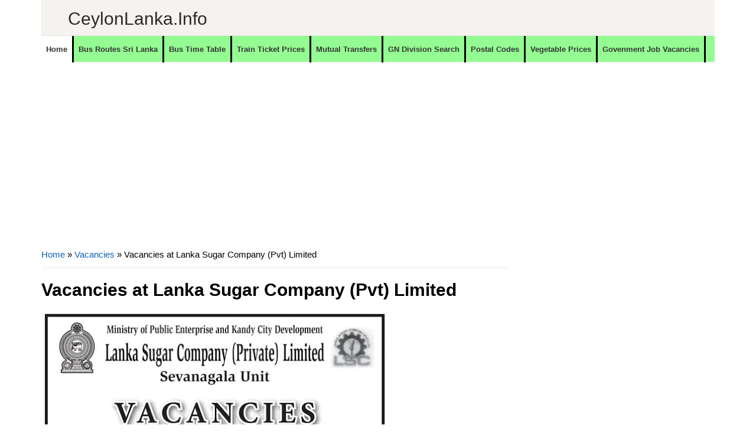

--- FILE ---
content_type: text/html; charset=utf-8
request_url: https://www.google.com/recaptcha/api2/aframe
body_size: 267
content:
<!DOCTYPE HTML><html><head><meta http-equiv="content-type" content="text/html; charset=UTF-8"></head><body><script nonce="vf1awqrxpeDQijJVMf6Twg">/** Anti-fraud and anti-abuse applications only. See google.com/recaptcha */ try{var clients={'sodar':'https://pagead2.googlesyndication.com/pagead/sodar?'};window.addEventListener("message",function(a){try{if(a.source===window.parent){var b=JSON.parse(a.data);var c=clients[b['id']];if(c){var d=document.createElement('img');d.src=c+b['params']+'&rc='+(localStorage.getItem("rc::a")?sessionStorage.getItem("rc::b"):"");window.document.body.appendChild(d);sessionStorage.setItem("rc::e",parseInt(sessionStorage.getItem("rc::e")||0)+1);localStorage.setItem("rc::h",'1768729561351');}}}catch(b){}});window.parent.postMessage("_grecaptcha_ready", "*");}catch(b){}</script></body></html>

--- FILE ---
content_type: application/javascript; charset=utf-8
request_url: https://fundingchoicesmessages.google.com/f/AGSKWxUDvvUGHejwkTzxAxmR58IkFGL1rZqubwcl7iPgPV9fvwbtrIYBaF7NfsGPuW6__qTUfP2VeEKfdCeeQGSq3b97MZTRYW4GC2_yXzLOKCDlTa3BxnXAEUW_dIT33weOxOrcSeVN_xyltEnXT5OvLqSpcnLiS8ir9nkdSWhL9iitpSY8SK1flEsnpc2L/_/adrotator__Adv_Banner_/m-ad.css?/showcode?adids=/adspace?
body_size: -1289
content:
window['7f79be0a-81fc-4d62-8a4f-c40d12262ea6'] = true;

--- FILE ---
content_type: text/javascript; charset=UTF-8
request_url: https://www.ceylonlanka.info/feeds/posts/default?max-results=5&alt=json-in-script&callback=recentpostslist
body_size: 25757
content:
// API callback
recentpostslist({"version":"1.0","encoding":"UTF-8","feed":{"xmlns":"http://www.w3.org/2005/Atom","xmlns$openSearch":"http://a9.com/-/spec/opensearchrss/1.0/","xmlns$blogger":"http://schemas.google.com/blogger/2008","xmlns$georss":"http://www.georss.org/georss","xmlns$gd":"http://schemas.google.com/g/2005","xmlns$thr":"http://purl.org/syndication/thread/1.0","id":{"$t":"tag:blogger.com,1999:blog-6252625632694462863"},"updated":{"$t":"2026-01-17T15:14:40.268-08:00"},"category":[{"term":"Vacancies"},{"term":"Finance Companies"},{"term":"MT"},{"term":"Banks"},{"term":"Government Hospitals"},{"term":"Vacancies at Private Sector"},{"term":"Travel"},{"term":"Private Banks"},{"term":"Police Stations"},{"term":"Business News"},{"term":"Shopping"},{"term":"Bus Time Table"},{"term":"NO"},{"term":"DO"},{"term":"TC"},{"term":"Tours"},{"term":"Hotels"},{"term":"Automobiles"},{"term":"Insurance"},{"term":"Rent a Car"},{"term":"MSO"},{"term":"Consumer Electronics"},{"term":"Newsline"},{"term":"Leisure"},{"term":"Sales\/Marketing\/Merchandising"},{"term":"Mutual Transfers of Teachers"},{"term":"Railway Stations"},{"term":"Quotes"},{"term":"Offers"},{"term":"Bus"},{"term":"Steel Furniture"},{"term":"Furniture"},{"term":"Jobs"},{"term":"Super Markets"},{"term":"Exams"},{"term":"Wedding Photography"},{"term":"Exam"},{"term":"Ministries of Sri Lanka"},{"term":"SLTB Bus Time Table"},{"term":"Clothing"},{"term":"AutoZone"},{"term":"Mutual Transfers of Development officers"},{"term":"Engineering\/Mechanical\/Automobile\/Electrical"},{"term":"cco"},{"term":"Bridal \u0026 Wedding"},{"term":"Kids"},{"term":"Higher Educational Institutes"},{"term":"Restaurants \/ Bakery \/ Foods"},{"term":"Educational Institutes"},{"term":"#visitsrilanka"},{"term":"Mutual Transfers Nurses"},{"term":"Timber Shops \u0026 Mills"},{"term":"visitsrilanka"},{"term":"Gossip"},{"term":"Book Shops"},{"term":"Car Audio"},{"term":"Credit Card Offers"},{"term":"Motor Bikes"},{"term":"Computer Shops \/ Repair \/ Accessories"},{"term":"Private Hospitals"},{"term":"Information Technology"},{"term":"Tyres"},{"term":"Hotels\/Restaurants\/Food"},{"term":"Customer Relations\/Public Relations"},{"term":"Promo"},{"term":"Accounting\/Auditing\/Finance"},{"term":"Data Entry\/Clerical\/Office Aid"},{"term":"Ceylon Lanka Photography"},{"term":"Honeymoon Hotels"},{"term":"Bridal and Wedding Saloons"},{"term":"Mutual Transfers of Management Service Officers"},{"term":"Wedding Dresses \u0026 Costumes"},{"term":"Divisional Secretariat offices"},{"term":"Hospital\/Nursing\/Healthcare\/Medical"},{"term":"OT"},{"term":"vps"},{"term":"City Guide \u0026 Travel Guide"},{"term":"Exporters"},{"term":"Government Institutes"},{"term":"Pan Asia Credit Card Offers"},{"term":"Light Houses"},{"term":"Schools"},{"term":"Mobile phones"},{"term":"Mutual Transfers"},{"term":"Teaching\/Academic\/Library"},{"term":"Wedding Dancing Troupes"},{"term":"Air Lines"},{"term":"Private Schools ( International Schools)"},{"term":"Sampath"},{"term":"Supervision\/Quality Control"},{"term":"NDB Credit card offers"},{"term":"HP"},{"term":"IT-Software\/DB\/QA\/Web\/Graphics\/GIS"},{"term":"Mobile Phone Shops"},{"term":"Sampath Bank Credit Card Offers"},{"term":"Store keepers\/Store Assistant"},{"term":"Wedding Cards \u0026 Wedding Stationery"},{"term":"Departments"},{"term":"Jewellers"},{"term":"Post Office"},{"term":"Pre Schools"},{"term":"Business"},{"term":"Mobile networks"},{"term":"Movie"},{"term":"Apparel\/Clothing"},{"term":"Commercial Bank Credit Card Offers"},{"term":"Hotel Offers"},{"term":"Wedding jewellers"},{"term":"Wi-Fi"},{"term":"Kaduruwela - Colombo Bus Time Table"},{"term":"Lottery"},{"term":"NDB"},{"term":"Sampath Bank"},{"term":"Ceylon Lanka Gossip"},{"term":"Cricket Schedules"},{"term":"Embilipitiya - Colombo Bus Time Table"},{"term":"Groom Wears \u0026 Tailors"},{"term":"Land Sales"},{"term":"Nilame Dress \u0026 Kandyan Costumes"},{"term":"Temples"},{"term":"Banking\/Insurance \/Finance"},{"term":"Broadband"},{"term":"Panadura - Kandy Bus Time Table"},{"term":"Quantity Surveyors\/Senior Quantity Surveyors\/Draughtsman"},{"term":"DFCC Credit card Offers"},{"term":"Sports"},{"term":"Train Shedule"},{"term":"Ampara - Colombo Bus Time Table"},{"term":"Cellular Arcades \/ Outlets"},{"term":"Kandy - Panadura Bus Time Table"},{"term":"Postal Codes"},{"term":"Waterfalls"},{"term":"Wedding Caterers"},{"term":"Wedding Decorations and Flora"},{"term":"Wedding Reception Halls"},{"term":"Anuradhapura - Colombo Bus Time Table"},{"term":"BOC Credit Card Offers"},{"term":"Colombo - Embilipitiya Bus Time Table"},{"term":"Commissions"},{"term":"How To"},{"term":"Mutual Transfers Management Service Officers"},{"term":"Places to Eat"},{"term":"University"},{"term":"Commercial bank"},{"term":"Cricket"},{"term":"Special Tools"},{"term":"Grade 6"},{"term":"Wedding Flora"},{"term":"Nawalapitiya - Colombo Bus Time Table"},{"term":"Agriculture\/Dairy\/Environment"},{"term":"Bridal Dressers"},{"term":"Circulars"},{"term":"DFCC"},{"term":"Filling Stations"},{"term":"Opticals"},{"term":"Recipes"},{"term":"Shopping Offers"},{"term":"Ticketing\/Airline\/Marine"},{"term":"Ambulance"},{"term":"CD"},{"term":"Ceypetco Fuel Station"},{"term":"Civil Eng\/Interior Design\/Architecture"},{"term":"Colombo - Ampara Bus Time Table"},{"term":"Colombo - Kaduruwela Bus Time Table"},{"term":"Jaffna - Colombo Bus Time Table"},{"term":"Keells eken kamu"},{"term":"Lyrics"},{"term":"Matale - Colombo Bus Time Table"},{"term":"Monaragala - Colombo Bus Time Table"},{"term":"Mother Care"},{"term":"Travel Agency"},{"term":"Vavuniya - Colombo Bus Time Table"},{"term":"Ayurvedic Hospitals"},{"term":"Courses"},{"term":"Dehiattakandiya - Colombo Bus Time Table"},{"term":"Embilipitiya - Kandy Bus Time Table"},{"term":"Fashion\/Design\/Beauty"},{"term":"Films"},{"term":"Government Authorities"},{"term":"Government Information"},{"term":"HR\/Training"},{"term":"Kataragama - Kandy Bus Time Table"},{"term":"Panadura - Ampara Bus Time Table"},{"term":"Pet"},{"term":"Train Timetable"},{"term":"Bibile - Colombo Bus Time Table"},{"term":"Bus Routes"},{"term":"Colombo - Kataragama Bus Time Table"},{"term":"Colombo - Passara Bus Time Table"},{"term":"Colombo Fort to Kandy Train Timetable"},{"term":"Computer Training Institutes"},{"term":"Education Guide"},{"term":"Embilipitiya - Anuradhapura Bus Time Table"},{"term":"Embilipitiya - Jaffna Bus Time Table"},{"term":"HSBC"},{"term":"Hospitality\/Tourism"},{"term":"IOC Fuel Stations"},{"term":"Kataragama - Colombo Bus Time Table"},{"term":"Kataragama - Kurunegala Bus Time Table"},{"term":"Kurunegala - Galle Bus Time Table"},{"term":"Kurunegala - Matara Bus Time Table"},{"term":"Legal\/Law\/Audit"},{"term":"Mahiyanganaya - Colombo Bus Time Table"},{"term":"Matara - Kurunegala Bus Time Table"},{"term":"Mobitel"},{"term":"Passara - Colombo Bus Time Table"},{"term":"Places to go"},{"term":"Power tools"},{"term":"Welimada - Colombo Bus Time Table"},{"term":"Wild Life"},{"term":"add"},{"term":"Akkareipattu - Katunayake Bus Time Table"},{"term":"Akuressa - Colombo Bus Time Table"},{"term":"Animals"},{"term":"Anuradhapura - Kandy Bus Time Table"},{"term":"Badulla - Katunayake Bus Time Table"},{"term":"Colombo - Kandy Bus Time Table"},{"term":"Colombo - Mahiyanganaya Bus Time Table"},{"term":"Colombo - Welimada Bus Time Table"},{"term":"Courier Services"},{"term":"Cricket Shedules"},{"term":"Day Care"},{"term":"Electronic Media ( TV \/ FM \/ Web )"},{"term":"Food \/ Bakery"},{"term":"Fun"},{"term":"Gadgets"},{"term":"Galle - Kurunegala Bus Time Table"},{"term":"Gampola-Anuradhapura Bus Time Table"},{"term":"Guesthouse"},{"term":"IT-HardWare\/Networks\/Systems"},{"term":"Kaduruwela - Kandy Bus Time Table"},{"term":"Kandy - Galle Bus Time Table"},{"term":"Kandy - Trincomalee Bus Time Table"},{"term":"Lunugala - Colombo Bus Time Table"},{"term":"MOH"},{"term":"Maharagama - Anuradhapura Bus Time Table"},{"term":"Matale - Maharagama Bus Time Table"},{"term":"Matara - Badulla Bus Time Table"},{"term":"Medirigiriya - Colombo Bus Time Table"},{"term":"Meegahakiula - Colombo Bus Time Table"},{"term":"Nuwara Eliya - Colombo Bus Time Table"},{"term":"Nuwara Eliya - Galle Bus Time Table"},{"term":"Nuwara Eliya - Matara Bus Time Table"},{"term":"Ratnapura - Matara Bus Time Table"},{"term":"Sewanagala - Colombo Bus Time Table"},{"term":"Special Events"},{"term":"Sripura - Colombo Bus Time Table"},{"term":"Tangalla - Jaffna Bus Time Table"},{"term":"Tangalla-Mulativ Bus Time Table"},{"term":"Translator"},{"term":"Wedding Invitations"},{"term":"Agunukolapelessa - Kandy Bus Time Table"},{"term":"Aluthgama - Akkareipattu Bus Time Table"},{"term":"Ambagaswewa - Colombo Bus Time Table"},{"term":"Ampara - Galle Bus Time Table"},{"term":"Ampara - Trincomalee Bus Time Table"},{"term":"Anuradhapura  - Maharagama Bus Time Table"},{"term":"Anuradhapura - Bandarawela Bus Time Table"},{"term":"Anuradhapura - Embilipitiya Bus Time Table"},{"term":"Anuradhapura - Kaduruwela Bus Time Table"},{"term":"Anuradhapura - Matara Bus Time Table"},{"term":"Arugambe \/ Pothuvil - Katunayake Bus Time Table"},{"term":"Athimale - Colombo Bus Time Table"},{"term":"Badulla - Aluthgama Bus Time Table"},{"term":"Badulla - Colombo Bus Time Table"},{"term":"Badulla - Kaduruwela Bus Time Table"},{"term":"Badulla - Makumbura Bus Time Table"},{"term":"Badulla-Jaffna Bus Time Table"},{"term":"Balangoda - Colombo Bus Time Table"},{"term":"Ballapana - Colombo Bus Time Table"},{"term":"Bandarawela - Matara Bus Time Table"},{"term":"Bandarawela - Vavuniya Bus Time Table"},{"term":"Batticaloa - Kandy Bus Time Table"},{"term":"Bibila - Colombo Bus Time Table"},{"term":"Blogging Tips"},{"term":"Bogaswewa - Colombo Bus Time Table"},{"term":"Caterering"},{"term":"Chilaw - Kataragama Bus Time Table"},{"term":"Children Educational Videos"},{"term":"Colombo - Ambagaswewa Bus Time Table"},{"term":"Colombo - Anuradhapura Bus Time Table"},{"term":"Colombo - Ballapana Bus Time Table"},{"term":"Colombo - Dayagama Bus Time Table"},{"term":"Colombo - Dehiattakandiya Bus Time Table"},{"term":"Colombo - Jaffna Bus Time Table"},{"term":"Colombo - Kalwana Bus Time Table"},{"term":"Colombo - Lunugamwehera Bus Time Table"},{"term":"Colombo - Mannar Bus Time Table"},{"term":"Colombo - Matara Bus Time Table"},{"term":"Colombo - Meegahakiula Bus Time Table"},{"term":"Colombo - Monaragala Bus Time Table"},{"term":"Colombo - Narammala Bus Time Table"},{"term":"Colombo - Nuwara Eliya Bus Time Table"},{"term":"Colombo - Puttalam Bus Time Table"},{"term":"Colombo - Somawathiya Bus Time Table"},{"term":"Commission"},{"term":"Dayagama - Colombo Bus Time Table"},{"term":"Deiyandara - Colombo Bus Time Table"},{"term":"Deniyaya - Colombo Bus Time Table"},{"term":"Deraniyagala - Munneswaram Bus Time Table"},{"term":"Diggalpitiya - Kandy Bus Time Table"},{"term":"Diyasenpura - Kandy Bus Time Table"},{"term":"Diyatalawa - Jaffna Bus Time Table"},{"term":"Diyatalawa - Mannar Bus Time Table"},{"term":"EYE \u0026 ENT"},{"term":"Elpitiya - Badulla Bus Time Table"},{"term":"Elpitiya - Kataragama Bus Time Table"},{"term":"Eluwankulama - Colombo Bus Time Table"},{"term":"Embilipitiya - Badulla Bus Time Table"},{"term":"Embilipitiya - Vavuniya Bus Time Table"},{"term":"Embilipitiya - Welikanda Bus Time Table"},{"term":"Galle - Kandy Bus Time Table"},{"term":"Galnaeva-Katunayake Bus Time Table"},{"term":"Galnewa Colombo Bus Time Table"},{"term":"Gampaha - Matara Bus Time Table"},{"term":"Gampaha-Matara Bus Time Table"},{"term":"Giriulla - Maharagama Bus Time Table"},{"term":"HNB"},{"term":"Hambantota - Jaffna Bus Time Table"},{"term":"Hambantota - Matale Bus Time Table"},{"term":"Hambantota - Trincomalee Bus Time Table"},{"term":"Hambantota - Vavuniya Bus Time Table"},{"term":"Hardware and Building Materials"},{"term":"Hatton - Jaffna Bus Time Table"},{"term":"Hatton - Kandy Bus Time Table"},{"term":"Hemmathagama - Colombo Bus Time Table"},{"term":"Horana - Kandy Bus Time Table"},{"term":"JP"},{"term":"Jaffna - Akkaraipattu Bus Time Table"},{"term":"Jaffna - Akkarapattu Bus Time Table"},{"term":"Jaffna - Diyatalawa Bus Time Table"},{"term":"Jaffna - Embilipitiya Bus Time Table"},{"term":"Jaffna Mathugama - Bus Time Table"},{"term":"Kaduruwela - Maharagama Bus Time Table"},{"term":"Kaduruwela - Matara Bus Time Table"},{"term":"Kalagahala-Colombo Bus Time Table"},{"term":"Kalmunai - Colombo Bus Time Table"},{"term":"Kalwana - Colombo Bus Time Table"},{"term":"Kandy - Embilipitiya Bus Time Table"},{"term":"Kandy - Jaffna Bus Time Table"},{"term":"Kandy - Kataragama Bus Time Table"},{"term":"Kandy - Maharagama Bus Time Table"},{"term":"Kandy - Monaragala Bus Time Table"},{"term":"Kandy - Narahenpita Bus Time Table"},{"term":"Kandy - Vavuniya Bus Time Table"},{"term":"Kataragama - Jaffna Bus Time Table"},{"term":"Kataragama - Tihagoda Bus Time Table"},{"term":"Kattankudy - Dehiwala Bus Time Table"},{"term":"Katunayake - Akkareipattu Bus Time Table"},{"term":"Katunayake - Anuradhapura Bus Time Table"},{"term":"Katunayake - Badulla Bus Time Table"},{"term":"Katunayake - Kurunegala Bus Time Table"},{"term":"Kegalle - Kaduruwela Bus Time Table"},{"term":"Kegalle - Vavuniya Bus Time Table"},{"term":"Kinniya - Colombo Bus Time Table"},{"term":"Kolonna - Colombo Bus Time Table"},{"term":"Kurubedda - Mahianganaya Bus Time Table"},{"term":"Kurunegala - Kataragama Bus Time Table"},{"term":"Kurunegala - Trincomalee Bus Time Table"},{"term":"Laboratories"},{"term":"Learners"},{"term":"Lunugamwehera - Colombo Bus Time Table"},{"term":"Maduru Oya - Colombo Bus Time Table"},{"term":"Maharagama - Deraniyagala Bus Time Table"},{"term":"Mahianganaya - Apeksha Hospital Maharagama Bus Time Table"},{"term":"Mahiyanganaya - Vavuniya Bus Time Table"},{"term":"Mannar - Colombo Bus Time Table"},{"term":"Mannar - Diyatalawa Bus Time Table"},{"term":"Mannar-Colombo Bus Time Table"},{"term":"Matara - Anuradhapura Bus Time Table"},{"term":"Matara - Bandarawela Bus Time Table"},{"term":"Matara - Colombo Bus Time Table"},{"term":"Matara - Kandy Bus Time Table"},{"term":"Matara - Matale Bus Time Table"},{"term":"Matara - Mawanella Bus Time Table"},{"term":"Matara - Negombo Bus Time Table"},{"term":"Mathugama - Jaffna Bus Time Table"},{"term":"Matugama - Anuradhapura Bus Time Table"},{"term":"Medagama - Colombo Bus Time Table"},{"term":"Monaragala - Kandy Bus Time Table"},{"term":"Monaragala - Matara Bus Time Table"},{"term":"Monaragala-Jaffna Bus Time Table"},{"term":"Music Bands"},{"term":"Nallathanniya - Colombo Bus Time Table"},{"term":"Narammala - Colombo \/ Narahenpita Bus Time Table"},{"term":"Negombo - Hatton Bus Time Table"},{"term":"Negombo - Kalpitiya Bus Time Table"},{"term":"Negombo - Matara Bus Time Table"},{"term":"Negombo -Matale Bus Time Table"},{"term":"Nochchiyagama - Kandy Bus Time Table"},{"term":"Nuwara Eliya - Jaffna Bus Time Table"},{"term":"Oddamavadi - Colombo Bus Time Table"},{"term":"Panadura - Bibila Bus Time Table"},{"term":"Panadura - Kaduruwela Bus Time Table"},{"term":"Panadura - Kankesanthurai Bus Time Table"},{"term":"Picture Framing"},{"term":"Pinnawala - Colombo Bus Time Table"},{"term":"Plastic Products"},{"term":"Point Pedro - Ratmalana Bus Time Table"},{"term":"Polonnaruwa - Maharagama Bus Time Table"},{"term":"Polonnaruwa - Matara Bus Time Table"},{"term":"Pradeshiya Sabha"},{"term":"Provinces and Districts"},{"term":"Provincial Offices"},{"term":"Publishers"},{"term":"Pudukudirippu - Kandy Bus Time Table"},{"term":"Pulmude - Colombo Bus Time Table"},{"term":"Pussalawinna - Kandy Bus Time Table"},{"term":"Puttalam - Colombo Bus Time Table"},{"term":"Ratnapura - Colombo Bus Time Table"},{"term":"SEO"},{"term":"Sigiriya - Kandy Bus Time Table"},{"term":"Siripura - Kandy Bus Time Table"},{"term":"Somawathiya - Colombo Bus Time Table"},{"term":"Sungawila - Kandy Bus Time Table"},{"term":"Suriyawewa - Colombo Bus Time Table"},{"term":"Tangalle - Colombo Bus Time Table"},{"term":"Tangalle - Jaffna Bus Time Table"},{"term":"Tangalle - Kandy Bus Time Table"},{"term":"Tangalle - Trincomalee Bus Time Table"},{"term":"Thanamalwila - Anuradhapura Bus Time Table"},{"term":"Thanthirimale - Maharagama Bus Time Table"},{"term":"Tihagoda - Kataragama Bus Time Table"},{"term":"Tips"},{"term":"Tissamaharama - Matara Bus Time Table"},{"term":"Train Shedule Colombo Fort to Kandy"},{"term":"Train Shedule Colombo Fort to Kurunegala"},{"term":"Trincomalee - Colombo Bus Time Table"},{"term":"Trincomalee - Matara Bus Time Table"},{"term":"Udawalawe - Colombo Bus Time Table"},{"term":"Urubokka - Colombo Bus Time Table"},{"term":"Vavuniya - Kandy Bus Time Table"},{"term":"Video"},{"term":"Walasmulla - Kandy Bus Time Table"},{"term":"Walasmulla-Jaffna Bus Time Table"},{"term":"Warakapola - Ratnapura Bus Time Table"},{"term":"gp"},{"term":"hk"}],"title":{"type":"text","$t":"CeylonLanka.info"},"subtitle":{"type":"html","$t":"Sri Lanka's Largest information network. Sri Lanka, Ceylon Lanka, All about Sri Lanka, Provinces, Districts, Government Offices, Private sector, Hospitals, Roads with general travel information and places to travel."},"link":[{"rel":"http://schemas.google.com/g/2005#feed","type":"application/atom+xml","href":"https:\/\/www.ceylonlanka.info\/feeds\/posts\/default"},{"rel":"self","type":"application/atom+xml","href":"https:\/\/www.blogger.com\/feeds\/6252625632694462863\/posts\/default?alt=json-in-script\u0026max-results=5"},{"rel":"alternate","type":"text/html","href":"https:\/\/www.ceylonlanka.info\/"},{"rel":"hub","href":"http://pubsubhubbub.appspot.com/"},{"rel":"next","type":"application/atom+xml","href":"https:\/\/www.blogger.com\/feeds\/6252625632694462863\/posts\/default?alt=json-in-script\u0026start-index=6\u0026max-results=5"}],"author":[{"name":{"$t":"Unknown"},"email":{"$t":"noreply@blogger.com"},"gd$image":{"rel":"http://schemas.google.com/g/2005#thumbnail","width":"16","height":"16","src":"https:\/\/img1.blogblog.com\/img\/b16-rounded.gif"}}],"generator":{"version":"7.00","uri":"http://www.blogger.com","$t":"Blogger"},"openSearch$totalResults":{"$t":"17188"},"openSearch$startIndex":{"$t":"1"},"openSearch$itemsPerPage":{"$t":"5"},"entry":[{"id":{"$t":"tag:blogger.com,1999:blog-6252625632694462863.post-7164095228847260279"},"published":{"$t":"2026-01-17T08:20:00.000-08:00"},"updated":{"$t":"2026-01-17T08:25:05.672-08:00"},"title":{"type":"text","$t":"Ultimate Sri Lanka Travel Guide for U.S. Travelers 2026"},"content":{"type":"html","$t":"\u003Cp style=\"text-align: justify;\"\u003E\u003C\/p\u003E\u003Cdiv class=\"separator\" style=\"clear: both; text-align: center;\"\u003E\u003Ca href=\"https:\/\/ceylonlanka.info\" style=\"clear: left; float: left; margin-bottom: 1em; margin-right: 1em; text-align: justify;\"\u003E\u003Cimg border=\"0\" data-original-height=\"500\" data-original-width=\"500\" height=\"320\" src=\"https:\/\/blogger.googleusercontent.com\/img\/b\/R29vZ2xl\/AVvXsEh4vTKvolSJNy6a4NoILCDYBEuP2SyHMCAGg5fXJAY1p1yb7O9D7am7J5hdyf-CyCs7X_tbtImMVT_GQ8vQxDlBPeem_eai4aEWji39b8SVLsfwG16qdsTSQh9WWoe-jn7U83FFGv-Fti91EISf2X86PPh3RvkUVQDyRCrkEd1bRXoF5Q3WjpdNtTsOLaE\/w320-h320\/Sri%20Lanka%20Travel%20Guide.jpg\" width=\"320\" \/\u003E\u003C\/a\u003E\u003C\/div\u003E\u003Cdiv style=\"text-align: justify;\"\u003ESri Lanka is quickly becoming one of the most searched international travel destinations for American tourists. With pristine beaches, luxury resorts, ancient temples, wildlife safaris, and affordable travel costs, Sri Lanka offers a rare mix of adventure, culture, and comfort.\u003C\/div\u003E\u003Cp\u003E\u003C\/p\u003E\n\u003Cp data-end=\"903\" data-start=\"707\" style=\"text-align: justify;\"\u003EThis in-depth guide is designed specifically for U.S. travelers planning a trip to Sri Lanka, covering visas, flights, costs, safety, best places to visit, luxury stays, and practical travel tips.\u003C\/p\u003E\n\u003Chr data-end=\"908\" data-start=\"905\" style=\"text-align: justify;\" \/\u003E\n\u003Ch2 data-end=\"984\" data-start=\"910\" style=\"text-align: justify;\"\u003EWhy Sri Lanka Is a Top International Destination for American Travelers\u003C\/h2\u003E\n\u003Cp data-end=\"1093\" data-start=\"986\" style=\"text-align: justify;\"\u003ESri Lanka delivers exceptional value compared to other long-haul destinations. U.S. travelers are drawn to:\u003C\/p\u003E\n\u003Cul data-end=\"1365\" data-start=\"1095\"\u003E\n\u003Cli data-end=\"1156\" data-start=\"1095\"\u003E\n\u003Cp data-end=\"1156\" data-start=\"1097\" style=\"text-align: justify;\"\u003EFive-star beach resorts at a fraction of Caribbean prices\u003C\/p\u003E\n\u003C\/li\u003E\n\u003Cli data-end=\"1207\" data-start=\"1157\"\u003E\n\u003Cp data-end=\"1207\" data-start=\"1159\" style=\"text-align: justify;\"\u003EWorld-class wildlife safaris similar to Africa\u003C\/p\u003E\n\u003C\/li\u003E\n\u003Cli data-end=\"1258\" data-start=\"1208\"\u003E\n\u003Cp data-end=\"1258\" data-start=\"1210\" style=\"text-align: justify;\"\u003EUNESCO World Heritage Sites and ancient cities\u003C\/p\u003E\n\u003C\/li\u003E\n\u003Cli data-end=\"1320\" data-start=\"1259\"\u003E\n\u003Cp data-end=\"1320\" data-start=\"1261\" style=\"text-align: justify;\"\u003EAffordable private tours, drivers, and luxury experiences\u003C\/p\u003E\n\u003C\/li\u003E\n\u003Cli data-end=\"1365\" data-start=\"1321\"\u003E\n\u003Cp data-end=\"1365\" data-start=\"1323\" style=\"text-align: justify;\"\u003EEnglish widely spoken across the country\u003C\/p\u003E\n\u003C\/li\u003E\n\u003C\/ul\u003E\n\u003Cp data-end=\"1492\" data-start=\"1367\" style=\"text-align: justify;\"\u003EWhether you’re planning a honeymoon, family vacation, or solo adventure, Sri Lanka fits both budget and luxury travel styles.\u003C\/p\u003E\n\u003Chr data-end=\"1497\" data-start=\"1494\" style=\"text-align: justify;\" \/\u003E\n\u003Ch2 data-end=\"1547\" data-start=\"1499\" style=\"text-align: justify;\"\u003ESri Lanka Visa Requirements for U.S. Citizens\u003C\/h2\u003E\n\u003Cp data-end=\"1643\" data-start=\"1549\" style=\"text-align: justify;\"\u003EU.S. passport holders must obtain an \u003Cstrong data-end=\"1627\" data-start=\"1586\"\u003EElectronic Travel Authorization (ETA)\u003C\/strong\u003E before arrival.\u003C\/p\u003E\n\u003Cp data-end=\"1666\" data-start=\"1645\" style=\"text-align: justify;\"\u003E\u003Cstrong data-end=\"1666\" data-start=\"1645\"\u003EKey visa details:\u003C\/strong\u003E\u003C\/p\u003E\n\u003Cul data-end=\"1830\" data-start=\"1667\"\u003E\n\u003Cli data-end=\"1697\" data-start=\"1667\"\u003E\n\u003Cp data-end=\"1697\" data-start=\"1669\" style=\"text-align: justify;\"\u003EApply online before travel\u003C\/p\u003E\n\u003C\/li\u003E\n\u003Cli data-end=\"1739\" data-start=\"1698\"\u003E\n\u003Cp data-end=\"1739\" data-start=\"1700\" style=\"text-align: justify;\"\u003EValid for tourism stays up to 30 days\u003C\/p\u003E\n\u003C\/li\u003E\n\u003Cli data-end=\"1781\" data-start=\"1740\"\u003E\n\u003Cp data-end=\"1781\" data-start=\"1742\" style=\"text-align: justify;\"\u003ECan be extended once inside Sri Lanka\u003C\/p\u003E\n\u003C\/li\u003E\n\u003Cli data-end=\"1830\" data-start=\"1782\"\u003E\n\u003Cp data-end=\"1830\" data-start=\"1784\" style=\"text-align: justify;\"\u003EPassport must be valid for at least 6 months\u003C\/p\u003E\n\u003C\/li\u003E\n\u003C\/ul\u003E\n\u003Cp data-end=\"1885\" data-start=\"1832\" style=\"text-align: justify;\"\u003EProcessing is usually fast, often within 24–72 hours.\u003C\/p\u003E\n\u003Chr data-end=\"1890\" data-start=\"1887\" style=\"text-align: justify;\" \/\u003E\n\u003Ch2 data-end=\"1929\" data-start=\"1892\" style=\"text-align: justify;\"\u003EFlights From the U.S. to Sri Lanka\u003C\/h2\u003E\n\u003Cp data-end=\"2033\" data-start=\"1931\" style=\"text-align: justify;\"\u003EThere are no direct flights from the U.S. to Sri Lanka, but one-stop connections are widely available.\u003C\/p\u003E\n\u003Cp data-end=\"2062\" data-start=\"2035\" style=\"text-align: justify;\"\u003E\u003Cstrong data-end=\"2062\" data-start=\"2035\"\u003EPopular routes include:\u003C\/strong\u003E\u003C\/p\u003E\n\u003Cul data-end=\"2181\" data-start=\"2063\"\u003E\n\u003Cli data-end=\"2104\" data-start=\"2063\"\u003E\n\u003Cp data-end=\"2104\" data-start=\"2065\" style=\"text-align: justify;\"\u003ENew York to Colombo via Doha or Dubai\u003C\/p\u003E\n\u003C\/li\u003E\n\u003Cli data-end=\"2145\" data-start=\"2105\"\u003E\n\u003Cp data-end=\"2145\" data-start=\"2107\" style=\"text-align: justify;\"\u003ELos Angeles to Colombo via Singapore\u003C\/p\u003E\n\u003C\/li\u003E\n\u003Cli data-end=\"2181\" data-start=\"2146\"\u003E\n\u003Cp data-end=\"2181\" data-start=\"2148\" style=\"text-align: justify;\"\u003EChicago to Colombo via Istanbul\u003C\/p\u003E\n\u003C\/li\u003E\n\u003C\/ul\u003E\n\u003Cp data-end=\"2274\" data-start=\"2183\" style=\"text-align: justify;\"\u003EAverage round-trip airfare ranges from \u003Cstrong data-end=\"2240\" data-start=\"2222\"\u003E$900 to $1,400\u003C\/strong\u003E, depending on season and airline.\u003C\/p\u003E\n\u003Chr data-end=\"2279\" data-start=\"2276\" style=\"text-align: justify;\" \/\u003E\n\u003Ch2 data-end=\"2326\" data-start=\"2281\" style=\"text-align: justify;\"\u003EBest Time to Visit Sri Lanka From the U.S.\u003C\/h2\u003E\n\u003Cp data-end=\"2398\" data-start=\"2328\" style=\"text-align: justify;\"\u003ESri Lanka has two monsoon seasons, making it a year-round destination.\u003C\/p\u003E\n\u003Cp data-end=\"2424\" data-start=\"2400\" style=\"text-align: justify;\"\u003E\u003Cstrong data-end=\"2424\" data-start=\"2400\"\u003EBest travel windows:\u003C\/strong\u003E\u003C\/p\u003E\n\u003Cul data-end=\"2612\" data-start=\"2425\"\u003E\n\u003Cli data-end=\"2490\" data-start=\"2425\"\u003E\n\u003Cp data-end=\"2490\" data-start=\"2427\" style=\"text-align: justify;\"\u003E\u003Cstrong data-end=\"2449\" data-start=\"2427\"\u003EDecember to April:\u003C\/strong\u003E Ideal for west and south coast beaches\u003C\/p\u003E\n\u003C\/li\u003E\n\u003Cli data-end=\"2549\" data-start=\"2491\"\u003E\n\u003Cp data-end=\"2549\" data-start=\"2493\" style=\"text-align: justify;\"\u003E\u003Cstrong data-end=\"2514\" data-start=\"2493\"\u003EMay to September:\u003C\/strong\u003E Best for east coast destinations\u003C\/p\u003E\n\u003C\/li\u003E\n\u003Cli data-end=\"2612\" data-start=\"2550\"\u003E\n\u003Cp data-end=\"2612\" data-start=\"2552\" style=\"text-align: justify;\"\u003E\u003Cstrong data-end=\"2573\" data-start=\"2552\"\u003EJanuary to March:\u003C\/strong\u003E Best weather overall for sightseeing\u003C\/p\u003E\n\u003C\/li\u003E\n\u003C\/ul\u003E\n\u003Cp data-end=\"2720\" data-start=\"2614\" style=\"text-align: justify;\"\u003EPeak travel season coincides with winter months in the U.S., making it a popular escape from cold weather.\u003C\/p\u003E\n\u003Chr data-end=\"2725\" data-start=\"2722\" style=\"text-align: justify;\" \/\u003E\n\u003Ch2 data-end=\"2762\" data-start=\"2727\" style=\"text-align: justify;\"\u003ETop Places to Visit in Sri Lanka\u003C\/h2\u003E\n\u003Ch3 data-end=\"2794\" data-start=\"2764\" style=\"text-align: justify;\"\u003EColombo – The Gateway City\u003C\/h3\u003E\n\u003Cp data-end=\"2933\" data-start=\"2795\" style=\"text-align: justify;\"\u003EColombo blends colonial architecture, luxury hotels, shopping malls, and nightlife. It’s the main entry point for international travelers.\u003C\/p\u003E\n\u003Ch3 data-end=\"2971\" data-start=\"2935\" style=\"text-align: justify;\"\u003ESigiriya – Ancient Rock Fortress\u003C\/h3\u003E\n\u003Cp data-end=\"3106\" data-start=\"2972\" style=\"text-align: justify;\"\u003EOne of Sri Lanka’s most iconic landmarks, Sigiriya offers breathtaking views and historical significance dating back over 1,500 years.\u003C\/p\u003E\n\u003Ch3 data-end=\"3136\" data-start=\"3108\" style=\"text-align: justify;\"\u003EKandy – Cultural Capital\u003C\/h3\u003E\n\u003Cp data-end=\"3253\" data-start=\"3137\" style=\"text-align: justify;\"\u003EHome to the Temple of the Sacred Tooth Relic, Kandy is a must-visit for travelers interested in culture and history.\u003C\/p\u003E\n\u003Ch3 data-end=\"3288\" data-start=\"3255\" style=\"text-align: justify;\"\u003EElla – Scenic Mountain Escape\u003C\/h3\u003E\n\u003Cp data-end=\"3381\" data-start=\"3289\" style=\"text-align: justify;\"\u003EKnown for tea plantations, waterfalls, and hiking trails, Ella is perfect for nature lovers.\u003C\/p\u003E\n\u003Ch3 data-end=\"3416\" data-start=\"3383\" style=\"text-align: justify;\"\u003EGalle – Colonial Coastal Town\u003C\/h3\u003E\n\u003Cp data-end=\"3488\" data-start=\"3417\" style=\"text-align: justify;\"\u003EA UNESCO-listed fort city with boutique hotels, cafes, and ocean views.\u003C\/p\u003E\n\u003Ch3 data-end=\"3530\" data-start=\"3490\" style=\"text-align: justify;\"\u003EYala National Park – Wildlife Safari\u003C\/h3\u003E\n\u003Cp data-end=\"3599\" data-start=\"3531\" style=\"text-align: justify;\"\u003EFamous for having one of the highest leopard densities in the world.\u003C\/p\u003E\n\u003Chr data-end=\"3604\" data-start=\"3601\" style=\"text-align: justify;\" \/\u003E\n\u003Ch2 data-end=\"3644\" data-start=\"3606\" style=\"text-align: justify;\"\u003ESri Lanka Luxury Resorts and Hotels\u003C\/h2\u003E\n\u003Cp data-end=\"3712\" data-start=\"3646\" style=\"text-align: justify;\"\u003ESri Lanka offers world-class accommodations at competitive prices.\u003C\/p\u003E\n\u003Cp data-end=\"3746\" data-start=\"3714\" style=\"text-align: justify;\"\u003E\u003Cstrong data-end=\"3746\" data-start=\"3714\"\u003EPopular accommodation types:\u003C\/strong\u003E\u003C\/p\u003E\n\u003Cul data-end=\"3860\" data-start=\"3747\"\u003E\n\u003Cli data-end=\"3776\" data-start=\"3747\"\u003E\n\u003Cp data-end=\"3776\" data-start=\"3749\" style=\"text-align: justify;\"\u003EBeachfront luxury resorts\u003C\/p\u003E\n\u003C\/li\u003E\n\u003Cli data-end=\"3800\" data-start=\"3777\"\u003E\n\u003Cp data-end=\"3800\" data-start=\"3779\" style=\"text-align: justify;\"\u003EPrivate pool villas\u003C\/p\u003E\n\u003C\/li\u003E\n\u003Cli data-end=\"3829\" data-start=\"3801\"\u003E\n\u003Cp data-end=\"3829\" data-start=\"3803\" style=\"text-align: justify;\"\u003EBoutique heritage hotels\u003C\/p\u003E\n\u003C\/li\u003E\n\u003Cli data-end=\"3860\" data-start=\"3830\"\u003E\n\u003Cp data-end=\"3860\" data-start=\"3832\" style=\"text-align: justify;\"\u003EEco-friendly jungle lodges\u003C\/p\u003E\n\u003C\/li\u003E\n\u003C\/ul\u003E\n\u003Cp data-end=\"3970\" data-start=\"3862\" style=\"text-align: justify;\"\u003EFive-star resorts often range from \u003Cstrong data-end=\"3920\" data-start=\"3897\"\u003E$150–$350 per night\u003C\/strong\u003E, significantly less than comparable destinations.\u003C\/p\u003E\n\u003Chr data-end=\"3975\" data-start=\"3972\" style=\"text-align: justify;\" \/\u003E\n\u003Ch2 data-end=\"4020\" data-start=\"3977\" style=\"text-align: justify;\"\u003ETransportation in Sri Lanka for Tourists\u003C\/h2\u003E\n\u003Cp data-end=\"4060\" data-start=\"4022\" style=\"text-align: justify;\"\u003EGetting around is easy and affordable.\u003C\/p\u003E\n\u003Cp data-end=\"4098\" data-start=\"4062\" style=\"text-align: justify;\"\u003E\u003Cstrong data-end=\"4098\" data-start=\"4062\"\u003EBest options for U.S. travelers:\u003C\/strong\u003E\u003C\/p\u003E\n\u003Cul data-end=\"4265\" data-start=\"4099\"\u003E\n\u003Cli data-end=\"4141\" data-start=\"4099\"\u003E\n\u003Cp data-end=\"4141\" data-start=\"4101\" style=\"text-align: justify;\"\u003EPrivate driver with car (most popular)\u003C\/p\u003E\n\u003C\/li\u003E\n\u003Cli data-end=\"4187\" data-start=\"4142\"\u003E\n\u003Cp data-end=\"4187\" data-start=\"4144\" style=\"text-align: justify;\"\u003EScenic train journeys through tea country\u003C\/p\u003E\n\u003C\/li\u003E\n\u003Cli data-end=\"4227\" data-start=\"4188\"\u003E\n\u003Cp data-end=\"4227\" data-start=\"4190\" style=\"text-align: justify;\"\u003EDomestic flights for long distances\u003C\/p\u003E\n\u003C\/li\u003E\n\u003Cli data-end=\"4265\" data-start=\"4228\"\u003E\n\u003Cp data-end=\"4265\" data-start=\"4230\" style=\"text-align: justify;\"\u003ERide-hailing apps in major cities\u003C\/p\u003E\n\u003C\/li\u003E\n\u003C\/ul\u003E\n\u003Cp data-end=\"4334\" data-start=\"4267\" style=\"text-align: justify;\"\u003EHiring a private driver for a full day typically costs \u003Cstrong data-end=\"4333\" data-start=\"4322\"\u003E$50–$80\u003C\/strong\u003E.\u003C\/p\u003E\n\u003Chr data-end=\"4339\" data-start=\"4336\" style=\"text-align: justify;\" \/\u003E\n\u003Ch2 data-end=\"4374\" data-start=\"4341\" style=\"text-align: justify;\"\u003ECost of Traveling in Sri Lanka\u003C\/h2\u003E\n\u003Cp data-end=\"4444\" data-start=\"4376\" style=\"text-align: justify;\"\u003ESri Lanka is considered a budget-friendly destination for Americans.\u003C\/p\u003E\n\u003Cp data-end=\"4472\" data-start=\"4446\" style=\"text-align: justify;\"\u003E\u003Cstrong data-end=\"4472\" data-start=\"4446\"\u003EEstimated daily costs:\u003C\/strong\u003E\u003C\/p\u003E\n\u003Cul data-end=\"4568\" data-start=\"4473\"\u003E\n\u003Cli data-end=\"4502\" data-start=\"4473\"\u003E\n\u003Cp data-end=\"4502\" data-start=\"4475\" style=\"text-align: justify;\"\u003EBudget travelers: $40–$60\u003C\/p\u003E\n\u003C\/li\u003E\n\u003Cli data-end=\"4536\" data-start=\"4503\"\u003E\n\u003Cp data-end=\"4536\" data-start=\"4505\" style=\"text-align: justify;\"\u003EMid-range travelers: $80–$120\u003C\/p\u003E\n\u003C\/li\u003E\n\u003Cli data-end=\"4568\" data-start=\"4537\"\u003E\n\u003Cp data-end=\"4568\" data-start=\"4539\" style=\"text-align: justify;\"\u003ELuxury travelers: $180–$300\u003C\/p\u003E\n\u003C\/li\u003E\n\u003C\/ul\u003E\n\u003Cp data-end=\"4635\" data-start=\"4570\" style=\"text-align: justify;\"\u003EFood, transportation, and guided tours are especially affordable.\u003C\/p\u003E\n\u003Chr data-end=\"4640\" data-start=\"4637\" style=\"text-align: justify;\" \/\u003E\n\u003Ch2 data-end=\"4686\" data-start=\"4642\" style=\"text-align: justify;\"\u003ESri Lankan Food U.S. Travelers Should Try\u003C\/h2\u003E\n\u003Cp data-end=\"4740\" data-start=\"4688\" style=\"text-align: justify;\"\u003ESri Lankan cuisine is flavorful, spicy, and diverse.\u003C\/p\u003E\n\u003Cp data-end=\"4762\" data-start=\"4742\" style=\"text-align: justify;\"\u003E\u003Cstrong data-end=\"4762\" data-start=\"4742\"\u003EMust-try dishes:\u003C\/strong\u003E\u003C\/p\u003E\n\u003Cul data-end=\"4885\" data-start=\"4763\"\u003E\n\u003Cli data-end=\"4781\" data-start=\"4763\"\u003E\n\u003Cp data-end=\"4781\" data-start=\"4765\" style=\"text-align: justify;\"\u003ERice and curry\u003C\/p\u003E\n\u003C\/li\u003E\n\u003Cli data-end=\"4809\" data-start=\"4782\"\u003E\n\u003Cp data-end=\"4809\" data-start=\"4784\" style=\"text-align: justify;\"\u003EHoppers and egg hoppers\u003C\/p\u003E\n\u003C\/li\u003E\n\u003Cli data-end=\"4824\" data-start=\"4810\"\u003E\n\u003Cp data-end=\"4824\" data-start=\"4812\" style=\"text-align: justify;\"\u003EKottu roti\u003C\/p\u003E\n\u003C\/li\u003E\n\u003Cli data-end=\"4850\" data-start=\"4825\"\u003E\n\u003Cp data-end=\"4850\" data-start=\"4827\" style=\"text-align: justify;\"\u003EFresh seafood curries\u003C\/p\u003E\n\u003C\/li\u003E\n\u003Cli data-end=\"4885\" data-start=\"4851\"\u003E\n\u003Cp data-end=\"4885\" data-start=\"4853\" style=\"text-align: justify;\"\u003ETropical fruits and Ceylon tea\u003C\/p\u003E\n\u003C\/li\u003E\n\u003C\/ul\u003E\n\u003Cp data-end=\"4964\" data-start=\"4887\" style=\"text-align: justify;\"\u003EMost restaurants offer mild options for travelers unfamiliar with spicy food.\u003C\/p\u003E\n\u003Chr data-end=\"4969\" data-start=\"4966\" style=\"text-align: justify;\" \/\u003E\n\u003Ch2 data-end=\"5016\" data-start=\"4971\" style=\"text-align: justify;\"\u003ESafety Tips for U.S. Tourists in Sri Lanka\u003C\/h2\u003E\n\u003Cp data-end=\"5085\" data-start=\"5018\" style=\"text-align: justify;\"\u003ESri Lanka is generally safe for tourists, including solo travelers.\u003C\/p\u003E\n\u003Cp data-end=\"5110\" data-start=\"5087\" style=\"text-align: justify;\"\u003E\u003Cstrong data-end=\"5110\" data-start=\"5087\"\u003ETravel safety tips:\u003C\/strong\u003E\u003C\/p\u003E\n\u003Cul data-end=\"5274\" data-start=\"5111\"\u003E\n\u003Cli data-end=\"5154\" data-start=\"5111\"\u003E\n\u003Cp data-end=\"5154\" data-start=\"5113\" style=\"text-align: justify;\"\u003EUse registered taxis or hotel transport\u003C\/p\u003E\n\u003C\/li\u003E\n\u003Cli data-end=\"5193\" data-start=\"5155\"\u003E\n\u003Cp data-end=\"5193\" data-start=\"5157\" style=\"text-align: justify;\"\u003EAvoid isolated areas late at night\u003C\/p\u003E\n\u003C\/li\u003E\n\u003Cli data-end=\"5232\" data-start=\"5194\"\u003E\n\u003Cp data-end=\"5232\" data-start=\"5196\" style=\"text-align: justify;\"\u003EKeep copies of important documents\u003C\/p\u003E\n\u003C\/li\u003E\n\u003Cli data-end=\"5274\" data-start=\"5233\"\u003E\n\u003Cp data-end=\"5274\" data-start=\"5235\" style=\"text-align: justify;\"\u003ERespect local customs and dress codes\u003C\/p\u003E\n\u003C\/li\u003E\n\u003C\/ul\u003E\n\u003Cp data-end=\"5348\" data-start=\"5276\" style=\"text-align: justify;\"\u003ETourism is a major industry, and locals are known for their hospitality.\u003C\/p\u003E\n\u003Chr data-end=\"5353\" data-start=\"5350\" style=\"text-align: justify;\" \/\u003E\n\u003Ch2 data-end=\"5395\" data-start=\"5355\" style=\"text-align: justify;\"\u003EInternet, SIM Cards, and Connectivity\u003C\/h2\u003E\n\u003Cp data-end=\"5423\" data-start=\"5397\" style=\"text-align: justify;\"\u003EStaying connected is easy.\u003C\/p\u003E\n\u003Cul data-end=\"5550\" data-start=\"5425\"\u003E\n\u003Cli data-end=\"5464\" data-start=\"5425\"\u003E\n\u003Cp data-end=\"5464\" data-start=\"5427\" style=\"text-align: justify;\"\u003EBuy a local SIM card at the airport\u003C\/p\u003E\n\u003C\/li\u003E\n\u003Cli data-end=\"5503\" data-start=\"5465\"\u003E\n\u003Cp data-end=\"5503\" data-start=\"5467\" style=\"text-align: justify;\"\u003EAffordable data packages available\u003C\/p\u003E\n\u003C\/li\u003E\n\u003Cli data-end=\"5550\" data-start=\"5504\"\u003E\n\u003Cp data-end=\"5550\" data-start=\"5506\" style=\"text-align: justify;\"\u003EWi-Fi widely available in hotels and cafes\u003C\/p\u003E\n\u003C\/li\u003E\n\u003C\/ul\u003E\n\u003Cp data-end=\"5611\" data-start=\"5552\" style=\"text-align: justify;\"\u003EMobile data is fast and reliable across most tourist areas.\u003C\/p\u003E\n\u003Chr data-end=\"5616\" data-start=\"5613\" style=\"text-align: justify;\" \/\u003E\n\u003Ch2 data-end=\"5661\" data-start=\"5618\" style=\"text-align: justify;\"\u003ESample 10-Day Sri Lanka Travel Itinerary\u003C\/h2\u003E\n\u003Cp data-end=\"5832\" data-start=\"5663\"\u003E\u003C\/p\u003E\u003Cdiv style=\"text-align: justify;\"\u003E\u003Cstrong data-end=\"5675\" data-start=\"5663\"\u003EDay 1–2:\u003C\/strong\u003E Colombo\u003C\/div\u003E\n\u003Cstrong data-end=\"5696\" data-start=\"5686\"\u003E\u003Cdiv style=\"text-align: justify;\"\u003E\u003Cstrong data-end=\"5696\" data-start=\"5686\"\u003EDay 3:\u003C\/strong\u003E Sigiriya \u0026amp; Dambulla\u003C\/div\u003E\u003C\/strong\u003E\u003Cdiv style=\"text-align: justify;\"\u003E\u003Cstrong data-end=\"5731\" data-start=\"5719\"\u003EDay 4–5:\u003C\/strong\u003E Kandy\u003C\/div\u003E\n\n\u003Cstrong data-end=\"5752\" data-start=\"5740\"\u003E\u003Cdiv style=\"text-align: justify;\"\u003E\u003Cstrong data-end=\"5752\" data-start=\"5740\"\u003EDay 6–7:\u003C\/strong\u003E Ella\u003C\/div\u003E\u003C\/strong\u003E\u003Cdiv style=\"text-align: justify;\"\u003E\u003Cstrong data-end=\"5770\" data-start=\"5760\"\u003EDay 8:\u003C\/strong\u003E Yala National Park\u003C\/div\u003E\n\n\u003Cstrong data-end=\"5805\" data-start=\"5792\"\u003E\u003Cdiv style=\"text-align: justify;\"\u003E\u003Cstrong data-end=\"5805\" data-start=\"5792\"\u003EDay 9–10:\u003C\/strong\u003E Galle \u0026amp; Southern Beaches\u003C\/div\u003E\u003C\/strong\u003E\u003Cp\u003E\u003C\/p\u003E\n\u003Cp data-end=\"5890\" data-start=\"5834\" style=\"text-align: justify;\"\u003EThis itinerary balances culture, nature, and relaxation.\u003C\/p\u003E\n\u003Chr data-end=\"5895\" data-start=\"5892\" style=\"text-align: justify;\" \/\u003E\n\u003Ch2 data-end=\"5963\" data-start=\"5897\" style=\"text-align: justify;\"\u003EIs Sri Lanka Worth Visiting for U.S. Travelers?\u003C\/h2\u003E\n\u003Cp data-end=\"6230\" data-start=\"5965\" style=\"text-align: justify;\"\u003ESri Lanka offers a rare combination of affordability, luxury, adventure, and cultural depth. For U.S. travelers seeking a unique international destination with high value and unforgettable experiences, Sri Lanka stands out as one of the best travel choices in Asia.\u003C\/p\u003E\n\u003Cp data-end=\"6324\" data-start=\"6232\" style=\"text-align: justify;\"\u003EWith proper planning, Sri Lanka can easily become the most rewarding trip you’ve ever taken.\u003C\/p\u003E"},"link":[{"rel":"replies","type":"application/atom+xml","href":"https:\/\/www.ceylonlanka.info\/feeds\/7164095228847260279\/comments\/default","title":"Post Comments"},{"rel":"replies","type":"text/html","href":"https:\/\/www.ceylonlanka.info\/2026\/01\/ultimate-sri-lanka-travel-guide-for-us.html#comment-form","title":"0 Comments"},{"rel":"edit","type":"application/atom+xml","href":"https:\/\/www.blogger.com\/feeds\/6252625632694462863\/posts\/default\/7164095228847260279"},{"rel":"self","type":"application/atom+xml","href":"https:\/\/www.blogger.com\/feeds\/6252625632694462863\/posts\/default\/7164095228847260279"},{"rel":"alternate","type":"text/html","href":"https:\/\/www.ceylonlanka.info\/2026\/01\/ultimate-sri-lanka-travel-guide-for-us.html","title":"Ultimate Sri Lanka Travel Guide for U.S. Travelers 2026"}],"author":[{"name":{"$t":"Unknown"},"email":{"$t":"noreply@blogger.com"},"gd$image":{"rel":"http://schemas.google.com/g/2005#thumbnail","width":"16","height":"16","src":"https:\/\/img1.blogblog.com\/img\/b16-rounded.gif"}}],"media$thumbnail":{"xmlns$media":"http://search.yahoo.com/mrss/","url":"https:\/\/blogger.googleusercontent.com\/img\/b\/R29vZ2xl\/AVvXsEh4vTKvolSJNy6a4NoILCDYBEuP2SyHMCAGg5fXJAY1p1yb7O9D7am7J5hdyf-CyCs7X_tbtImMVT_GQ8vQxDlBPeem_eai4aEWji39b8SVLsfwG16qdsTSQh9WWoe-jn7U83FFGv-Fti91EISf2X86PPh3RvkUVQDyRCrkEd1bRXoF5Q3WjpdNtTsOLaE\/s72-w320-h320-c\/Sri%20Lanka%20Travel%20Guide.jpg","height":"72","width":"72"},"thr$total":{"$t":"0"}},{"id":{"$t":"tag:blogger.com,1999:blog-6252625632694462863.post-7291046630546871825"},"published":{"$t":"2026-01-14T20:01:00.000-08:00"},"updated":{"$t":"2026-01-14T20:01:27.645-08:00"},"title":{"type":"text","$t":"Luxury Travel in Sri Lanka: Cost, Safety \u0026 Best 5-Star Resorts"},"content":{"type":"html","$t":"\u003Cp data-end=\"775\" data-start=\"455\" style=\"text-align: justify;\"\u003E\u003C\/p\u003E\u003Cdiv class=\"separator\" style=\"clear: both; text-align: center;\"\u003E\u003Ca href=\"https:\/\/ceylonlanka.info\" imageanchor=\"1\" style=\"clear: left; float: left; margin-bottom: 1em; margin-right: 1em;\"\u003E\u003Cimg border=\"0\" data-original-height=\"332\" data-original-width=\"500\" height=\"265\" src=\"https:\/\/blogger.googleusercontent.com\/img\/b\/R29vZ2xl\/AVvXsEjbmF8uKZRy5dL1SBll6Wciwzf3TQWCUHyhhAF_Xq1BDCMJQr93QMLTb8GiQPoz072_7LwqGugxCI5DE1cAEqorr4eL734T8-ImkDbWln8KgQSSZ2UOIdSiR7pzgaR9IYRe9BHGbt9CwHk-YBGhtM8quMV1DZUNpbtXREkaIRaiXrHIej_p7rTabsEH7KY\/w400-h265\/Luxury%20Travel%20in%20Sri%20Lanka_%20Cost,%20Safety%20\u0026amp;%20Best%205-Star%20Resorts.jpg\" width=\"400\" \/\u003E\u003C\/a\u003E\u003C\/div\u003ESri Lanka has rapidly emerged as one of the most desirable luxury travel destinations in the world. With pristine beaches, private wildlife safaris, heritage cities, and world-class hospitality, the island offers exceptional value for travelers seeking premium experiences without the extreme price tags found elsewhere.\u003Cp\u003E\u003C\/p\u003E  \u003Cp data-end=\"986\" data-start=\"777\" style=\"text-align: justify;\"\u003EThis guide explores \u003Cstrong data-end=\"827\" data-start=\"797\"\u003Eluxury travel in Sri Lanka\u003C\/strong\u003E, covering \u003Cstrong data-end=\"884\" data-start=\"838\"\u003Ecosts, safety, and the best 5-star resorts\u003C\/strong\u003E, while helping you decide whether Sri Lanka is the right destination for your next high-end vacation.\u003C\/p\u003E  \u003Chr data-end=\"991\" data-start=\"988\" style=\"text-align: justify;\" \/\u003E  \u003Ch2 data-end=\"1047\" data-start=\"993\" style=\"text-align: justify;\"\u003EWhy Sri Lanka Is a Rising Luxury Travel Destination\u003C\/h2\u003E  \u003Cp data-end=\"1175\" data-start=\"1049\" style=\"text-align: justify;\"\u003ELuxury travelers are increasingly choosing Sri Lanka for its rare combination of exclusivity, authenticity, and affordability.\u003C\/p\u003E  \u003Ch3 data-end=\"1229\" data-start=\"1177\" style=\"text-align: justify;\"\u003EWhat Makes Sri Lanka Ideal for Luxury Travelers?\u003C\/h3\u003E  \u003Cul data-end=\"1466\" data-start=\"1230\"\u003E  \u003Cli data-end=\"1278\" data-start=\"1230\"\u003E  \u003Cp data-end=\"1278\" data-start=\"1232\" style=\"text-align: justify;\"\u003EPrivate beachfront villas and boutique resorts\u003C\/p\u003E  \u003C\/li\u003E  \u003Cli data-end=\"1324\" data-start=\"1279\"\u003E  \u003Cp data-end=\"1324\" data-start=\"1281\" style=\"text-align: justify;\"\u003EFive-star safari lodges near national parks\u003C\/p\u003E  \u003C\/li\u003E  \u003Cli data-end=\"1375\" data-start=\"1325\"\u003E  \u003Cp data-end=\"1375\" data-start=\"1327\" style=\"text-align: justify;\"\u003EPersonalized wellness retreats and Ayurveda spas\u003C\/p\u003E  \u003C\/li\u003E  \u003Cli data-end=\"1421\" data-start=\"1376\"\u003E  \u003Cp data-end=\"1421\" data-start=\"1378\" style=\"text-align: justify;\"\u003EBusiness-class air connectivity via Colombo\u003C\/p\u003E  \u003C\/li\u003E  \u003Cli data-end=\"1466\" data-start=\"1422\"\u003E  \u003Cp data-end=\"1466\" data-start=\"1424\" style=\"text-align: justify;\"\u003EEnglish-speaking hospitality professionals\u003C\/p\u003E  \u003C\/li\u003E  \u003C\/ul\u003E  \u003Cp data-end=\"1633\" data-start=\"1468\" style=\"text-align: justify;\"\u003EUnlike mass-market luxury destinations, Sri Lanka still offers privacy and bespoke experiences, making it ideal for honeymooners, families, and discerning travelers.\u003C\/p\u003E  \u003Chr data-end=\"1638\" data-start=\"1635\" style=\"text-align: justify;\" \/\u003E  \u003Ch2 data-end=\"1677\" data-start=\"1640\" style=\"text-align: justify;\"\u003ECost of Luxury Travel in Sri Lanka\u003C\/h2\u003E  \u003Cp data-end=\"1770\" data-start=\"1679\" style=\"text-align: justify;\"\u003EOne of the biggest advantages of luxury travel in Sri Lanka is the \u003Cstrong data-end=\"1769\" data-start=\"1746\"\u003Ecost-to-value ratio\u003C\/strong\u003E.\u003C\/p\u003E  \u003Ch3 data-end=\"1823\" data-start=\"1772\" style=\"text-align: justify;\"\u003ELuxury Travel Cost in Sri Lanka (Daily Average)\u003C\/h3\u003E  \u003Cdiv class=\"TyagGW_tableContainer\"\u003E\u003Cdiv class=\"group TyagGW_tableWrapper flex flex-col-reverse w-fit\" tabindex=\"-1\"\u003E\u003Ctable class=\"w-fit min-w-(--thread-content-width)\" data-end=\"2155\" data-start=\"1825\" style=\"text-align: justify;\"\u003E\u003Cthead data-end=\"1868\" data-start=\"1825\"\u003E\u003Ctr data-end=\"1868\" data-start=\"1825\"\u003E\u003Cth data-col-size=\"sm\" data-end=\"1844\" data-start=\"1825\"\u003EExpense Category\u003C\/th\u003E\u003Cth data-col-size=\"sm\" data-end=\"1868\" data-start=\"1844\"\u003EEstimated Cost (USD)\u003C\/th\u003E\u003C\/tr\u003E\u003C\/thead\u003E\u003Ctbody data-end=\"2155\" data-start=\"1912\"\u003E\u003Ctr data-end=\"1962\" data-start=\"1912\"\u003E\u003Ctd data-col-size=\"sm\" data-end=\"1937\" data-start=\"1912\"\u003E5-star hotel Sri Lanka\u003C\/td\u003E\u003Ctd data-col-size=\"sm\" data-end=\"1962\" data-start=\"1937\"\u003E$250 – $700 per night\u003C\/td\u003E\u003C\/tr\u003E\u003Ctr data-end=\"2017\" data-start=\"1963\"\u003E\u003Ctd data-col-size=\"sm\" data-end=\"1990\" data-start=\"1963\"\u003ELuxury resorts Sri Lanka\u003C\/td\u003E\u003Ctd data-col-size=\"sm\" data-end=\"2017\" data-start=\"1990\"\u003E$300 – $1,200 per night\u003C\/td\u003E\u003C\/tr\u003E\u003Ctr data-end=\"2072\" data-start=\"2018\"\u003E\u003Ctd data-col-size=\"sm\" data-end=\"2049\" data-start=\"2018\"\u003EPrivate chauffeur-driven car\u003C\/td\u003E\u003Ctd data-col-size=\"sm\" data-end=\"2072\" data-start=\"2049\"\u003E$120 – $200 per day\u003C\/td\u003E\u003C\/tr\u003E\u003Ctr data-end=\"2111\" data-start=\"2073\"\u003E\u003Ctd data-col-size=\"sm\" data-end=\"2098\" data-start=\"2073\"\u003EFine dining (per meal)\u003C\/td\u003E\u003Ctd data-col-size=\"sm\" data-end=\"2111\" data-start=\"2098\"\u003E$25 – $80\u003C\/td\u003E\u003C\/tr\u003E\u003Ctr data-end=\"2155\" data-start=\"2112\"\u003E\u003Ctd data-col-size=\"sm\" data-end=\"2140\" data-start=\"2112\"\u003EPrivate safari experience\u003C\/td\u003E\u003Ctd data-col-size=\"sm\" data-end=\"2155\" data-start=\"2140\"\u003E$150 – $350\u003C\/td\u003E\u003C\/tr\u003E\u003C\/tbody\u003E\u003C\/table\u003E\u003C\/div\u003E\u003C\/div\u003E  \u003Cp data-end=\"2308\" data-start=\"2157\" style=\"text-align: justify;\"\u003E\u003Cstrong data-end=\"2191\" data-start=\"2157\"\u003ELuxury vacation Sri Lanka cost\u003C\/strong\u003E remains significantly lower compared to Maldives, Seychelles, or Europe—while offering comparable service standards.\u003C\/p\u003E  \u003Ch3 data-end=\"2355\" data-start=\"2310\" style=\"text-align: justify;\"\u003EIs Sri Lanka Expensive for Luxury Travel?\u003C\/h3\u003E  \u003Cp data-end=\"2436\" data-start=\"2356\" style=\"text-align: justify;\"\u003ESri Lanka is considered \u003Cstrong data-end=\"2401\" data-start=\"2380\"\u003Eaffordable luxury\u003C\/strong\u003E, especially for travelers seeking:\u003C\/p\u003E  \u003Cul data-end=\"2531\" data-start=\"2437\"\u003E  \u003Cli data-end=\"2458\" data-start=\"2437\"\u003E  \u003Cp data-end=\"2458\" data-start=\"2439\" style=\"text-align: justify;\"\u003EPrivate pool villas\u003C\/p\u003E  \u003C\/li\u003E  \u003Cli data-end=\"2475\" data-start=\"2459\"\u003E  \u003Cp data-end=\"2475\" data-start=\"2461\" style=\"text-align: justify;\"\u003EButler service\u003C\/p\u003E  \u003C\/li\u003E  \u003Cli data-end=\"2506\" data-start=\"2476\"\u003E  \u003Cp data-end=\"2506\" data-start=\"2478\" style=\"text-align: justify;\"\u003EAll-inclusive luxury resorts\u003C\/p\u003E  \u003C\/li\u003E  \u003Cli data-end=\"2531\" data-start=\"2507\"\u003E  \u003Cp data-end=\"2531\" data-start=\"2509\" style=\"text-align: justify;\"\u003ECustomized itineraries\u003C\/p\u003E  \u003C\/li\u003E  \u003C\/ul\u003E  \u003Chr data-end=\"2536\" data-start=\"2533\" style=\"text-align: justify;\" \/\u003E  \u003Ch2 data-end=\"2579\" data-start=\"2538\" style=\"text-align: justify;\"\u003EIs Sri Lanka Safe for Luxury Tourists?\u003C\/h2\u003E  \u003Cp data-end=\"2668\" data-start=\"2581\" style=\"text-align: justify;\"\u003ESafety is a key concern for premium travelers—and Sri Lanka performs well in this area.\u003C\/p\u003E  \u003Ch3 data-end=\"2703\" data-start=\"2670\" style=\"text-align: justify;\"\u003ESri Lanka Safety for Tourists\u003C\/h3\u003E  \u003Cul data-end=\"2915\" data-start=\"2704\"\u003E  \u003Cli data-end=\"2741\" data-start=\"2704\"\u003E  \u003Cp data-end=\"2741\" data-start=\"2706\" style=\"text-align: justify;\"\u003ETourist areas are heavily monitored\u003C\/p\u003E  \u003C\/li\u003E  \u003Cli data-end=\"2799\" data-start=\"2742\"\u003E  \u003Cp data-end=\"2799\" data-start=\"2744\" style=\"text-align: justify;\"\u003ELuxury hotels maintain international security standards\u003C\/p\u003E  \u003C\/li\u003E  \u003Cli data-end=\"2852\" data-start=\"2800\"\u003E  \u003Cp data-end=\"2852\" data-start=\"2802\" style=\"text-align: justify;\"\u003EPrivate transport and guides reduce exposure risks\u003C\/p\u003E  \u003C\/li\u003E  \u003Cli data-end=\"2915\" data-start=\"2853\"\u003E  \u003Cp data-end=\"2915\" data-start=\"2855\" style=\"text-align: justify;\"\u003EHealthcare facilities in major cities meet global benchmarks\u003C\/p\u003E  \u003C\/li\u003E  \u003C\/ul\u003E  \u003Ch3 data-end=\"2957\" data-start=\"2917\" style=\"text-align: justify;\"\u003EIs Sri Lanka Safe for Luxury Travel?\u003C\/h3\u003E  \u003Cp data-end=\"3165\" data-start=\"2958\" style=\"text-align: justify;\"\u003EYes. \u003Cstrong data-end=\"2996\" data-start=\"2963\"\u003ESri Lanka safety for tourists\u003C\/strong\u003E is high, particularly for those staying in 5-star hotels and using private services. Resorts offer gated access, trained security staff, and medical assistance on call.\u003C\/p\u003E  \u003Chr data-end=\"3170\" data-start=\"3167\" style=\"text-align: justify;\" \/\u003E  \u003Ch2 data-end=\"3207\" data-start=\"3172\" style=\"text-align: justify;\"\u003EBest 5-Star Resorts in Sri Lanka\u003C\/h2\u003E  \u003Cp data-end=\"3310\" data-start=\"3209\" style=\"text-align: justify;\"\u003ESri Lanka offers a diverse range of luxury accommodations—from beachfront escapes to jungle retreats.\u003C\/p\u003E  \u003Ch3 data-end=\"3348\" data-start=\"3312\" style=\"text-align: justify;\"\u003EBest Luxury Resorts in Sri Lanka\u003C\/h3\u003E  \u003Ch4 data-end=\"3382\" data-start=\"3350\" style=\"text-align: justify;\"\u003E1. \u003Cstrong data-end=\"3382\" data-start=\"3358\"\u003EAmanwella – Tangalle\u003C\/strong\u003E\u003C\/h4\u003E  \u003Cul data-end=\"3463\" data-start=\"3383\"\u003E  \u003Cli data-end=\"3404\" data-start=\"3383\"\u003E  \u003Cp data-end=\"3404\" data-start=\"3385\" style=\"text-align: justify;\"\u003EPrivate pool suites\u003C\/p\u003E  \u003C\/li\u003E  \u003Cli data-end=\"3428\" data-start=\"3405\"\u003E  \u003Cp data-end=\"3428\" data-start=\"3407\" style=\"text-align: justify;\"\u003ESecluded beach access\u003C\/p\u003E  \u003C\/li\u003E  \u003Cli data-end=\"3463\" data-start=\"3429\"\u003E  \u003Cp data-end=\"3463\" data-start=\"3431\" style=\"text-align: justify;\"\u003EIdeal for ultra-luxury travelers\u003C\/p\u003E  \u003C\/li\u003E  \u003C\/ul\u003E  \u003Ch4 data-end=\"3501\" data-start=\"3465\" style=\"text-align: justify;\"\u003E2. \u003Cstrong data-end=\"3501\" data-start=\"3473\"\u003ECape Weligama – Weligama\u003C\/strong\u003E\u003C\/h4\u003E  \u003Cul data-end=\"3589\" data-start=\"3502\"\u003E  \u003Cli data-end=\"3520\" data-start=\"3502\"\u003E  \u003Cp data-end=\"3520\" data-start=\"3504\" style=\"text-align: justify;\"\u003ECliff-top villas\u003C\/p\u003E  \u003C\/li\u003E  \u003Cli data-end=\"3551\" data-start=\"3521\"\u003E  \u003Cp data-end=\"3551\" data-start=\"3523\" style=\"text-align: justify;\"\u003EPanoramic Indian Ocean views\u003C\/p\u003E  \u003C\/li\u003E  \u003Cli data-end=\"3589\" data-start=\"3552\"\u003E  \u003Cp data-end=\"3589\" data-start=\"3554\" style=\"text-align: justify;\"\u003EPopular for honeymoon luxury travel\u003C\/p\u003E  \u003C\/li\u003E  \u003C\/ul\u003E  \u003Ch4 data-end=\"3629\" data-start=\"3591\" style=\"text-align: justify;\"\u003E3. \u003Cstrong data-end=\"3629\" data-start=\"3599\"\u003ECeylon Tea Trails – Hatton\u003C\/strong\u003E\u003C\/h4\u003E  \u003Cul data-end=\"3718\" data-start=\"3630\"\u003E  \u003Cli data-end=\"3650\" data-start=\"3630\"\u003E  \u003Cp data-end=\"3650\" data-start=\"3632\" style=\"text-align: justify;\"\u003EColonial bungalows\u003C\/p\u003E  \u003C\/li\u003E  \u003Cli data-end=\"3684\" data-start=\"3651\"\u003E  \u003Cp data-end=\"3684\" data-start=\"3653\" style=\"text-align: justify;\"\u003EAll-inclusive luxury experience\u003C\/p\u003E  \u003C\/li\u003E  \u003Cli data-end=\"3718\" data-start=\"3685\"\u003E  \u003Cp data-end=\"3718\" data-start=\"3687\" style=\"text-align: justify;\"\u003EPerfect for tea country escapes\u003C\/p\u003E  \u003C\/li\u003E  \u003C\/ul\u003E  \u003Ch4 data-end=\"3762\" data-start=\"3720\" style=\"text-align: justify;\"\u003E4. \u003Cstrong data-end=\"3762\" data-start=\"3728\"\u003EWild Coast Tented Lodge – Yala\u003C\/strong\u003E\u003C\/h4\u003E  \u003Cul data-end=\"3866\" data-start=\"3763\"\u003E  \u003Cli data-end=\"3794\" data-start=\"3763\"\u003E  \u003Cp data-end=\"3794\" data-start=\"3765\" style=\"text-align: justify;\"\u003ELuxury safari lodge Sri Lanka\u003C\/p\u003E  \u003C\/li\u003E  \u003Cli data-end=\"3825\" data-start=\"3795\"\u003E  \u003Cp data-end=\"3825\" data-start=\"3797\" style=\"text-align: justify;\"\u003EBespoke wildlife experiences\u003C\/p\u003E  \u003C\/li\u003E  \u003Cli data-end=\"3866\" data-start=\"3826\"\u003E  \u003Cp data-end=\"3866\" data-start=\"3828\" style=\"text-align: justify;\"\u003EAll-inclusive with private game drives\u003C\/p\u003E  \u003C\/li\u003E  \u003C\/ul\u003E  \u003Ch4 data-end=\"3898\" data-start=\"3868\" style=\"text-align: justify;\"\u003E5. \u003Cstrong data-end=\"3898\" data-start=\"3876\"\u003EShangri-La Colombo\u003C\/strong\u003E\u003C\/h4\u003E  \u003Cul data-end=\"3998\" data-start=\"3899\"\u003E  \u003Cli data-end=\"3919\" data-start=\"3899\"\u003E  \u003Cp data-end=\"3919\" data-start=\"3901\" style=\"text-align: justify;\"\u003EUrban luxury hotel\u003C\/p\u003E  \u003C\/li\u003E  \u003Cli data-end=\"3956\" data-start=\"3920\"\u003E  \u003Cp data-end=\"3956\" data-start=\"3922\" style=\"text-align: justify;\"\u003EIdeal for business-class travelers\u003C\/p\u003E  \u003C\/li\u003E  \u003Cli data-end=\"3998\" data-start=\"3957\"\u003E  \u003Cp data-end=\"3998\" data-start=\"3959\" style=\"text-align: justify;\"\u003EHigh-end dining and wellness facilities\u003C\/p\u003E  \u003C\/li\u003E  \u003C\/ul\u003E  \u003Cp data-end=\"4138\" data-start=\"4000\" style=\"text-align: justify;\"\u003EThese properties consistently rank among the \u003Cstrong data-end=\"4081\" data-start=\"4045\"\u003Ebest 5-star resorts in Sri Lanka\u003C\/strong\u003E, offering global service standards with local character.\u003C\/p\u003E  \u003Chr data-end=\"4143\" data-start=\"4140\" style=\"text-align: justify;\" \/\u003E  \u003Ch2 data-end=\"4190\" data-start=\"4145\" style=\"text-align: justify;\"\u003ELuxury Travel Experiences Worth Paying For\u003C\/h2\u003E  \u003Cp data-end=\"4245\" data-start=\"4192\" style=\"text-align: justify;\"\u003ELuxury travel in Sri Lanka goes beyond accommodation.\u003C\/p\u003E  \u003Ch3 data-end=\"4274\" data-start=\"4247\" style=\"text-align: justify;\"\u003ETop Premium Experiences\u003C\/h3\u003E  \u003Cul data-end=\"4491\" data-start=\"4275\"\u003E  \u003Cli data-end=\"4321\" data-start=\"4275\"\u003E  \u003Cp data-end=\"4321\" data-start=\"4277\" style=\"text-align: justify;\"\u003EPrivate wildlife safaris in Yala or Wilpattu\u003C\/p\u003E  \u003C\/li\u003E  \u003Cli data-end=\"4362\" data-start=\"4322\"\u003E  \u003Cp data-end=\"4362\" data-start=\"4324\" style=\"text-align: justify;\"\u003EYacht cruises along the southern coast\u003C\/p\u003E  \u003C\/li\u003E  \u003Cli data-end=\"4406\" data-start=\"4363\"\u003E  \u003Cp data-end=\"4406\" data-start=\"4365\" style=\"text-align: justify;\"\u003EHelicopter transfers between destinations\u003C\/p\u003E  \u003C\/li\u003E  \u003Cli data-end=\"4448\" data-start=\"4407\"\u003E  \u003Cp data-end=\"4448\" data-start=\"4409\" style=\"text-align: justify;\"\u003EPersonalized Ayurveda wellness programs\u003C\/p\u003E  \u003C\/li\u003E  \u003Cli data-end=\"4491\" data-start=\"4449\"\u003E  \u003Cp data-end=\"4491\" data-start=\"4451\" style=\"text-align: justify;\"\u003EExclusive cultural tours with historians\u003C\/p\u003E  \u003C\/li\u003E  \u003C\/ul\u003E  \u003Cp data-end=\"4581\" data-start=\"4493\" style=\"text-align: justify;\"\u003EThese experiences significantly enhance the value of a \u003Cstrong data-end=\"4580\" data-start=\"4548\"\u003Eluxury vacation in Sri Lanka\u003C\/strong\u003E.\u003C\/p\u003E  \u003Chr data-end=\"4586\" data-start=\"4583\" style=\"text-align: justify;\" \/\u003E  \u003Ch2 data-end=\"4637\" data-start=\"4588\" style=\"text-align: justify;\"\u003EBest Time to Visit Sri Lanka for Luxury Travel\u003C\/h2\u003E  \u003Cp data-end=\"4716\" data-start=\"4639\" style=\"text-align: justify;\"\u003ESri Lanka's climate allows year-round luxury travel, depending on the region.\u003C\/p\u003E  \u003Cul data-end=\"4897\" data-start=\"4718\"\u003E  \u003Cli data-end=\"4785\" data-start=\"4718\"\u003E  \u003Cp data-end=\"4785\" data-start=\"4720\" style=\"text-align: justify;\"\u003E\u003Cstrong data-end=\"4741\" data-start=\"4720\"\u003EDecember to April\u003C\/strong\u003E: Best for south \u0026amp; west coast luxury resorts\u003C\/p\u003E  \u003C\/li\u003E  \u003Cli data-end=\"4844\" data-start=\"4786\"\u003E  \u003Cp data-end=\"4844\" data-start=\"4788\" style=\"text-align: justify;\"\u003E\u003Cstrong data-end=\"4808\" data-start=\"4788\"\u003EMay to September\u003C\/strong\u003E: Ideal for east coast luxury travel\u003C\/p\u003E  \u003C\/li\u003E  \u003Cli data-end=\"4897\" data-start=\"4845\"\u003E  \u003Cp data-end=\"4897\" data-start=\"4847\" style=\"text-align: justify;\"\u003E\u003Cstrong data-end=\"4868\" data-start=\"4847\"\u003EJuly to September\u003C\/strong\u003E: Peak wildlife safari season\u003C\/p\u003E  \u003C\/li\u003E  \u003C\/ul\u003E  \u003Cp data-end=\"4983\" data-start=\"4899\" style=\"text-align: justify;\"\u003EChoosing the right season ensures optimal weather, privacy, and resort availability.\u003C\/p\u003E  \u003Chr data-end=\"4988\" data-start=\"4985\" style=\"text-align: justify;\" \/\u003E  \u003Ch2 data-end=\"5028\" data-start=\"4990\" style=\"text-align: justify;\"\u003EPlanning a Luxury Trip to Sri Lanka\u003C\/h2\u003E  \u003Ch3 data-end=\"5071\" data-start=\"5030\" style=\"text-align: justify;\"\u003ETips for a Seamless Luxury Experience\u003C\/h3\u003E  \u003Cul data-end=\"5241\" data-start=\"5072\"\u003E  \u003Cli data-end=\"5120\" data-start=\"5072\"\u003E  \u003Cp data-end=\"5120\" data-start=\"5074\" style=\"text-align: justify;\"\u003EBook directly with luxury resorts for upgrades\u003C\/p\u003E  \u003C\/li\u003E  \u003Cli data-end=\"5152\" data-start=\"5121\"\u003E  \u003Cp data-end=\"5152\" data-start=\"5123\" style=\"text-align: justify;\"\u003EUse private airport transfers\u003C\/p\u003E  \u003C\/li\u003E  \u003Cli data-end=\"5186\" data-start=\"5153\"\u003E  \u003Cp data-end=\"5186\" data-start=\"5155\" style=\"text-align: justify;\"\u003EOpt for tailor-made itineraries\u003C\/p\u003E  \u003C\/li\u003E  \u003Cli data-end=\"5241\" data-start=\"5187\"\u003E  \u003Cp data-end=\"5241\" data-start=\"5189\" style=\"text-align: justify;\"\u003EChoose all-inclusive luxury resorts for better value\u003C\/p\u003E  \u003C\/li\u003E  \u003C\/ul\u003E  \u003Cp data-end=\"5324\" data-start=\"5243\" style=\"text-align: justify;\"\u003EWorking with experienced luxury travel planners can further elevate your journey.\u003C\/p\u003E  \u003Chr data-end=\"5329\" data-start=\"5326\" style=\"text-align: justify;\" \/\u003E  \u003Ch2 data-end=\"5373\" data-start=\"5331\" style=\"text-align: justify;\"\u003EIs Luxury Travel in Sri Lanka Worth It?\u003C\/h2\u003E  \u003Cp data-end=\"5406\" data-start=\"5375\" style=\"text-align: justify;\"\u003EAbsolutely. Sri Lanka delivers:\u003C\/p\u003E  \u003Cul data-end=\"5576\" data-start=\"5407\"\u003E  \u003Cli data-end=\"5449\" data-start=\"5407\"\u003E  \u003Cp data-end=\"5449\" data-start=\"5409\" style=\"text-align: justify;\"\u003EWorld-class luxury at competitive prices\u003C\/p\u003E  \u003C\/li\u003E  \u003Cli data-end=\"5495\" data-start=\"5450\"\u003E  \u003Cp data-end=\"5495\" data-start=\"5452\" style=\"text-align: justify;\"\u003EHigh safety standards for premium travelers\u003C\/p\u003E  \u003C\/li\u003E  \u003Cli data-end=\"5538\" data-start=\"5496\"\u003E  \u003Cp data-end=\"5538\" data-start=\"5498\" style=\"text-align: justify;\"\u003EUnique experiences unavailable elsewhere\u003C\/p\u003E  \u003C\/li\u003E  \u003Cli data-end=\"5576\" data-start=\"5539\"\u003E  \u003Cp data-end=\"5576\" data-start=\"5541\" style=\"text-align: justify;\"\u003EExceptional hospitality and service\u003C\/p\u003E  \u003C\/li\u003E  \u003C\/ul\u003E  \u003Cp data-end=\"5746\" data-start=\"5578\" style=\"text-align: justify;\"\u003EFor travelers seeking exclusivity, comfort, and cultural richness, \u003Cstrong data-end=\"5675\" data-start=\"5645\"\u003Eluxury travel in Sri Lanka\u003C\/strong\u003E offers one of the best high-end travel experiences in the world today.\u003C\/p\u003E  \u003Cp data-end=\"6077\" data-start=\"5773\" style=\"text-align: justify;\"\u003EFrom \u003Cstrong data-end=\"5808\" data-start=\"5778\"\u003E5-star hotels in Sri Lanka\u003C\/strong\u003E to private safaris and wellness retreats, the country stands out as a premium destination that blends luxury with authenticity. Whether you're planning a honeymoon, family getaway, or exclusive retreat, Sri Lanka deserves a place at the top of your luxury travel list.\u003C\/p\u003E"},"link":[{"rel":"replies","type":"application/atom+xml","href":"https:\/\/www.ceylonlanka.info\/feeds\/7291046630546871825\/comments\/default","title":"Post Comments"},{"rel":"replies","type":"text/html","href":"https:\/\/www.ceylonlanka.info\/2026\/01\/luxury-travel-in-sri-lanka-cost-safety.html#comment-form","title":"0 Comments"},{"rel":"edit","type":"application/atom+xml","href":"https:\/\/www.blogger.com\/feeds\/6252625632694462863\/posts\/default\/7291046630546871825"},{"rel":"self","type":"application/atom+xml","href":"https:\/\/www.blogger.com\/feeds\/6252625632694462863\/posts\/default\/7291046630546871825"},{"rel":"alternate","type":"text/html","href":"https:\/\/www.ceylonlanka.info\/2026\/01\/luxury-travel-in-sri-lanka-cost-safety.html","title":"Luxury Travel in Sri Lanka: Cost, Safety \u0026 Best 5-Star Resorts"}],"author":[{"name":{"$t":"Unknown"},"email":{"$t":"noreply@blogger.com"},"gd$image":{"rel":"http://schemas.google.com/g/2005#thumbnail","width":"16","height":"16","src":"https:\/\/img1.blogblog.com\/img\/b16-rounded.gif"}}],"media$thumbnail":{"xmlns$media":"http://search.yahoo.com/mrss/","url":"https:\/\/blogger.googleusercontent.com\/img\/b\/R29vZ2xl\/AVvXsEjbmF8uKZRy5dL1SBll6Wciwzf3TQWCUHyhhAF_Xq1BDCMJQr93QMLTb8GiQPoz072_7LwqGugxCI5DE1cAEqorr4eL734T8-ImkDbWln8KgQSSZ2UOIdSiR7pzgaR9IYRe9BHGbt9CwHk-YBGhtM8quMV1DZUNpbtXREkaIRaiXrHIej_p7rTabsEH7KY\/s72-w400-h265-c\/Luxury%20Travel%20in%20Sri%20Lanka_%20Cost,%20Safety%20\u0026%20Best%205-Star%20Resorts.jpg","height":"72","width":"72"},"thr$total":{"$t":"0"}},{"id":{"$t":"tag:blogger.com,1999:blog-6252625632694462863.post-5213590574325501798"},"published":{"$t":"2026-01-14T05:05:00.000-08:00"},"updated":{"$t":"2026-01-14T05:05:39.832-08:00"},"title":{"type":"text","$t":"Best Luxury Sri Lanka Tour Packages for 2026: Ultimate Guide for High-End Travelers"},"content":{"type":"html","$t":"\u003Cp data-end=\"740\" data-start=\"364\" style=\"text-align: justify;\"\u003E\u003C\/p\u003E\u003Cdiv class=\"separator\" style=\"clear: both; text-align: center;\"\u003E\u003Ca href=\"https:\/\/ceylonlanka.info\" imageanchor=\"1\" style=\"clear: left; float: left; margin-bottom: 1em; margin-right: 1em;\"\u003E\u003Cimg border=\"0\" data-original-height=\"332\" data-original-width=\"500\" height=\"265\" src=\"https:\/\/blogger.googleusercontent.com\/img\/b\/R29vZ2xl\/AVvXsEgpTJtMDFePrHudou6fDtlzl7ZYGHVdiqhNIyNzY5YteVGbt0AIDdVvCikkTr4HNq2UxzoGtLUEL0YSZbTYVWhKkxlIXJGAVKk7z6OnLeRFoLZI3mIxJvFYIL0nENJBCjGIk5qSycuy7YixVd8-H6fgOaJh_xGRxTWiNMDm0UUFO5YzOOkwAg8tfW0sUNA\/w400-h265\/Best%20Luxury%20Sri%20Lanka%20Tour%20Packages%20for%202026.jpg\" width=\"400\" \/\u003E\u003C\/a\u003E\u003C\/div\u003ESri Lanka has rapidly become one of the world's most sought-after \u003Cstrong data-end=\"460\" data-start=\"430\"\u003Eluxury travel destinations\u003C\/strong\u003E, combining pristine beaches, iconic wildlife, ancient heritage sites, and five-star hospitality. In 2026, \u003Cstrong data-end=\"601\" data-start=\"567\"\u003Eluxury Sri Lanka tour packages\u003C\/strong\u003E are more personalized, immersive, and exclusive than ever—designed for travelers who want comfort, privacy, and unforgettable experiences.\u003Cp\u003E\u003C\/p\u003E  \u003Cp data-end=\"925\" data-start=\"742\" style=\"text-align: justify;\"\u003EThis guide breaks down the \u003Cstrong data-end=\"817\" data-start=\"769\"\u003Ebest luxury Sri Lanka tour packages for 2026\u003C\/strong\u003E, including prices, destinations, accommodations, and insider tips to help you choose the perfect itinerary.\u003C\/p\u003E  \u003Chr data-end=\"930\" data-start=\"927\" style=\"text-align: justify;\" \/\u003E  \u003Ch2 data-end=\"986\" data-start=\"932\" style=\"text-align: justify;\"\u003EWhy Choose a Luxury Sri Lanka Tour Package in 2026?\u003C\/h2\u003E  \u003Cp data-end=\"1079\" data-start=\"988\" style=\"text-align: justify;\"\u003ELuxury travel in Sri Lanka offers more than premium hotels. High-end tour packages include:\u003C\/p\u003E  \u003Cul data-end=\"1320\" data-start=\"1081\"\u003E  \u003Cli data-end=\"1142\" data-start=\"1081\"\u003E  \u003Cp data-end=\"1142\" data-start=\"1083\" style=\"text-align: justify;\"\u003EPrivate chauffeured vehicles with English-speaking guides\u003C\/p\u003E  \u003C\/li\u003E  \u003Cli data-end=\"1187\" data-start=\"1143\"\u003E  \u003Cp data-end=\"1187\" data-start=\"1145\" style=\"text-align: justify;\"\u003EHandpicked \u003Cstrong data-end=\"1185\" data-start=\"1156\"\u003Eluxury hotels and resorts\u003C\/strong\u003E\u003C\/p\u003E  \u003C\/li\u003E  \u003Cli data-end=\"1216\" data-start=\"1188\"\u003E  \u003Cp data-end=\"1216\" data-start=\"1190\" style=\"text-align: justify;\"\u003EPersonalized itineraries\u003C\/p\u003E  \u003C\/li\u003E  \u003Cli data-end=\"1272\" data-start=\"1217\"\u003E  \u003Cp data-end=\"1272\" data-start=\"1219\" style=\"text-align: justify;\"\u003EExclusive wildlife safaris and cultural experiences\u003C\/p\u003E  \u003C\/li\u003E  \u003Cli data-end=\"1320\" data-start=\"1273\"\u003E  \u003Cp data-end=\"1320\" data-start=\"1275\" style=\"text-align: justify;\"\u003EPriority access and concierge-level service\u003C\/p\u003E  \u003C\/li\u003E  \u003C\/ul\u003E  \u003Cp data-end=\"1487\" data-start=\"1322\" style=\"text-align: justify;\"\u003EWith strong improvements in infrastructure and hospitality standards, Sri Lanka now rivals destinations like the Maldives and Bali—at a more competitive price point.\u003C\/p\u003E  \u003Chr data-end=\"1492\" data-start=\"1489\" style=\"text-align: justify;\" \/\u003E  \u003Ch2 data-end=\"1548\" data-start=\"1494\" style=\"text-align: justify;\"\u003ETop Destinations Included in Luxury Sri Lanka Tours\u003C\/h2\u003E  \u003Cp data-end=\"1636\" data-start=\"1550\" style=\"text-align: justify;\"\u003EMost \u003Cstrong data-end=\"1593\" data-start=\"1555\"\u003Eluxury Sri Lanka vacation packages\u003C\/strong\u003E combine several of the destinations below:\u003C\/p\u003E  \u003Ch3 data-end=\"1678\" data-start=\"1638\" style=\"text-align: justify;\"\u003EColombo – Sophisticated Urban Luxury\u003C\/h3\u003E  \u003Cp data-end=\"1823\" data-start=\"1679\" style=\"text-align: justify;\"\u003EColombo offers luxury boutique hotels, fine dining, rooftop bars, and private city tours. It's often the entry and exit point for premium tours.\u003C\/p\u003E  \u003Ch3 data-end=\"1876\" data-start=\"1825\" style=\"text-align: justify;\"\u003ECultural Triangle – Ancient Heritage in Comfort\u003C\/h3\u003E  \u003Cp data-end=\"1995\" data-start=\"1877\" style=\"text-align: justify;\"\u003ESigiriya, Dambulla, and Polonnaruwa are explored with private guides, luxury lodges, and curated cultural experiences.\u003C\/p\u003E  \u003Ch3 data-end=\"2041\" data-start=\"1997\" style=\"text-align: justify;\"\u003EKandy – Scenic Hills and Spiritual Charm\u003C\/h3\u003E  \u003Cp data-end=\"2131\" data-start=\"2042\" style=\"text-align: justify;\"\u003EKandy adds colonial charm, lakefront hotels, and access to the Temple of the Tooth Relic.\u003C\/p\u003E  \u003Ch3 data-end=\"2170\" data-start=\"2133\" style=\"text-align: justify;\"\u003ETea Country – Nuwara Eliya \u0026amp; Ella\u003C\/h3\u003E  \u003Cp data-end=\"2272\" data-start=\"2171\" style=\"text-align: justify;\"\u003ELuxury train journeys, private tea estate bungalows, and panoramic mountain views define this region.\u003C\/p\u003E  \u003Ch3 data-end=\"2320\" data-start=\"2274\" style=\"text-align: justify;\"\u003EYala \u0026amp; Wilpattu – Private Wildlife Safaris\u003C\/h3\u003E  \u003Cp data-end=\"2416\" data-start=\"2321\" style=\"text-align: justify;\"\u003EHigh-end safari camps offer exclusive game drives to spot leopards, elephants, and sloth bears.\u003C\/p\u003E  \u003Ch3 data-end=\"2460\" data-start=\"2418\" style=\"text-align: justify;\"\u003ESouthern Coast – Beachfront Indulgence\u003C\/h3\u003E  \u003Cp data-end=\"2556\" data-start=\"2461\" style=\"text-align: justify;\"\u003EGalle, Bentota, and Mirissa feature private villas, infinity pools, and beachfront spa resorts.\u003C\/p\u003E  \u003Chr data-end=\"2561\" data-start=\"2558\" style=\"text-align: justify;\" \/\u003E  \u003Ch2 data-end=\"2610\" data-start=\"2563\" style=\"text-align: justify;\"\u003EBest Luxury Sri Lanka Tour Packages for 2026\u003C\/h2\u003E  \u003Ch3 data-end=\"2661\" data-start=\"2612\" style=\"text-align: justify;\"\u003E1. Classic Luxury Sri Lanka Tour (10–12 Days)\u003C\/h3\u003E  \u003Cp data-end=\"2729\" data-start=\"2663\" style=\"text-align: justify;\"\u003E\u003Cstrong data-end=\"2677\" data-start=\"2663\"\u003EIdeal for:\u003C\/strong\u003E First-time visitors seeking a balanced experience\u003C\/p\u003E  \u003Cp data-end=\"2746\" data-start=\"2731\" style=\"text-align: justify;\"\u003E\u003Cstrong data-end=\"2746\" data-start=\"2731\"\u003EHighlights:\u003C\/strong\u003E\u003C\/p\u003E  \u003Cul data-end=\"2962\" data-start=\"2747\"\u003E  \u003Cli data-end=\"2776\" data-start=\"2747\"\u003E  \u003Cp data-end=\"2776\" data-start=\"2749\" style=\"text-align: justify;\"\u003EPrivate airport transfers\u003C\/p\u003E  \u003C\/li\u003E  \u003Cli data-end=\"2837\" data-start=\"2777\"\u003E  \u003Cp data-end=\"2837\" data-start=\"2779\" style=\"text-align: justify;\"\u003ELuxury hotels in Colombo, Kandy, Nuwara Eliya, and Galle\u003C\/p\u003E  \u003C\/li\u003E  \u003Cli data-end=\"2878\" data-start=\"2838\"\u003E  \u003Cp data-end=\"2878\" data-start=\"2840\" style=\"text-align: justify;\"\u003ESigiriya Rock Fortress private climb\u003C\/p\u003E  \u003C\/li\u003E  \u003Cli data-end=\"2931\" data-start=\"2879\"\u003E  \u003Cp data-end=\"2931\" data-start=\"2881\" style=\"text-align: justify;\"\u003EScenic luxury train ride through tea plantations\u003C\/p\u003E  \u003C\/li\u003E  \u003Cli data-end=\"2962\" data-start=\"2932\"\u003E  \u003Cp data-end=\"2962\" data-start=\"2934\" style=\"text-align: justify;\"\u003EBoutique beach resort stay\u003C\/p\u003E  \u003C\/li\u003E  \u003C\/ul\u003E  \u003Cp data-end=\"3016\" data-start=\"2964\"\u003E\u003C\/p\u003E\u003Cdiv style=\"text-align: justify;\"\u003E\u003Cstrong data-end=\"2983\" data-start=\"2964\"\u003EEstimated Cost:\u003C\/strong\u003E\u003C\/div\u003E\u003Cdiv style=\"text-align: justify;\"\u003EUSD $4,500 – $7,000 per person\u003C\/div\u003E\u003Cp\u003E\u003C\/p\u003E  \u003Chr data-end=\"3021\" data-start=\"3018\" style=\"text-align: justify;\" \/\u003E  \u003Ch3 data-end=\"3078\" data-start=\"3023\" style=\"text-align: justify;\"\u003E2. Ultra-Luxury Sri Lanka Private Tour (12–14 Days)\u003C\/h3\u003E  \u003Cp data-end=\"3133\" data-start=\"3080\" style=\"text-align: justify;\"\u003E\u003Cstrong data-end=\"3094\" data-start=\"3080\"\u003EIdeal for:\u003C\/strong\u003E High-net-worth travelers and couples\u003C\/p\u003E  \u003Cp data-end=\"3150\" data-start=\"3135\" style=\"text-align: justify;\"\u003E\u003Cstrong data-end=\"3150\" data-start=\"3135\"\u003EHighlights:\u003C\/strong\u003E\u003C\/p\u003E  \u003Cul data-end=\"3349\" data-start=\"3151\"\u003E  \u003Cli data-end=\"3190\" data-start=\"3151\"\u003E  \u003Cp data-end=\"3190\" data-start=\"3153\" style=\"text-align: justify;\"\u003EFully private chauffeur-driven tour\u003C\/p\u003E  \u003C\/li\u003E  \u003Cli data-end=\"3240\" data-start=\"3191\"\u003E  \u003Cp data-end=\"3240\" data-start=\"3193\" style=\"text-align: justify;\"\u003EExclusive luxury villas and five-star resorts\u003C\/p\u003E  \u003C\/li\u003E  \u003Cli data-end=\"3284\" data-start=\"3241\"\u003E  \u003Cp data-end=\"3284\" data-start=\"3243\" style=\"text-align: justify;\"\u003EPrivate helicopter transfers (optional)\u003C\/p\u003E  \u003C\/li\u003E  \u003Cli data-end=\"3315\" data-start=\"3285\"\u003E  \u003Cp data-end=\"3315\" data-start=\"3287\" style=\"text-align: justify;\"\u003EBespoke dining experiences\u003C\/p\u003E  \u003C\/li\u003E  \u003Cli data-end=\"3349\" data-start=\"3316\"\u003E  \u003Cp data-end=\"3349\" data-start=\"3318\" style=\"text-align: justify;\"\u003EPersonalized wildlife safaris\u003C\/p\u003E  \u003C\/li\u003E  \u003C\/ul\u003E  \u003Cp data-end=\"3404\" data-start=\"3351\"\u003E\u003C\/p\u003E\u003Cdiv style=\"text-align: justify;\"\u003E\u003Cstrong data-end=\"3370\" data-start=\"3351\"\u003EEstimated Cost:\u003C\/strong\u003E\u003C\/div\u003E\u003Cdiv style=\"text-align: justify;\"\u003EUSD $8,000 – $15,000 per person\u003C\/div\u003E\u003Cp\u003E\u003C\/p\u003E  \u003Chr data-end=\"3409\" data-start=\"3406\" style=\"text-align: justify;\" \/\u003E  \u003Ch3 data-end=\"3464\" data-start=\"3411\" style=\"text-align: justify;\"\u003E3. Luxury Sri Lanka Honeymoon Package (8–10 Days)\u003C\/h3\u003E  \u003Cp data-end=\"3517\" data-start=\"3466\" style=\"text-align: justify;\"\u003E\u003Cstrong data-end=\"3480\" data-start=\"3466\"\u003EIdeal for:\u003C\/strong\u003E Honeymooners and romantic getaways\u003C\/p\u003E  \u003Cp data-end=\"3534\" data-start=\"3519\" style=\"text-align: justify;\"\u003E\u003Cstrong data-end=\"3534\" data-start=\"3519\"\u003EHighlights:\u003C\/strong\u003E\u003C\/p\u003E  \u003Cul data-end=\"3687\" data-start=\"3535\"\u003E  \u003Cli data-end=\"3565\" data-start=\"3535\"\u003E  \u003Cp data-end=\"3565\" data-start=\"3537\" style=\"text-align: justify;\"\u003EPrivate plunge pool villas\u003C\/p\u003E  \u003C\/li\u003E  \u003Cli data-end=\"3595\" data-start=\"3566\"\u003E  \u003Cp data-end=\"3595\" data-start=\"3568\" style=\"text-align: justify;\"\u003ECandlelight beach dinners\u003C\/p\u003E  \u003C\/li\u003E  \u003Cli data-end=\"3622\" data-start=\"3596\"\u003E  \u003Cp data-end=\"3622\" data-start=\"3598\" style=\"text-align: justify;\"\u003ECouples spa treatments\u003C\/p\u003E  \u003C\/li\u003E  \u003Cli data-end=\"3657\" data-start=\"3623\"\u003E  \u003Cp data-end=\"3657\" data-start=\"3625\" style=\"text-align: justify;\"\u003ESecluded hill-country retreats\u003C\/p\u003E  \u003C\/li\u003E  \u003Cli data-end=\"3687\" data-start=\"3658\"\u003E  \u003Cp data-end=\"3687\" data-start=\"3660\" style=\"text-align: justify;\"\u003ELuxury beachfront resorts\u003C\/p\u003E  \u003C\/li\u003E  \u003C\/ul\u003E  \u003Cp data-end=\"3741\" data-start=\"3689\"\u003E\u003C\/p\u003E\u003Cdiv style=\"text-align: justify;\"\u003E\u003Cstrong data-end=\"3708\" data-start=\"3689\"\u003EEstimated Cost:\u003C\/strong\u003E\u003C\/div\u003E\u003Cdiv style=\"text-align: justify;\"\u003EUSD $5,000 – $9,000 per couple\u003C\/div\u003E\u003Cp\u003E\u003C\/p\u003E  \u003Chr data-end=\"3746\" data-start=\"3743\" style=\"text-align: justify;\" \/\u003E  \u003Ch3 data-end=\"3806\" data-start=\"3748\" style=\"text-align: justify;\"\u003E4. Luxury Sri Lanka Wildlife \u0026amp; Nature Tour (9–11 Days)\u003C\/h3\u003E  \u003Cp data-end=\"3856\" data-start=\"3808\" style=\"text-align: justify;\"\u003E\u003Cstrong data-end=\"3822\" data-start=\"3808\"\u003EIdeal for:\u003C\/strong\u003E Nature lovers and photographers\u003C\/p\u003E  \u003Cp data-end=\"3873\" data-start=\"3858\" style=\"text-align: justify;\"\u003E\u003Cstrong data-end=\"3873\" data-start=\"3858\"\u003EHighlights:\u003C\/strong\u003E\u003C\/p\u003E  \u003Cul data-end=\"4024\" data-start=\"3874\"\u003E  \u003Cli data-end=\"3898\" data-start=\"3874\"\u003E  \u003Cp data-end=\"3898\" data-start=\"3876\" style=\"text-align: justify;\"\u003ELuxury safari lodges\u003C\/p\u003E  \u003C\/li\u003E  \u003Cli data-end=\"3942\" data-start=\"3899\"\u003E  \u003Cp data-end=\"3942\" data-start=\"3901\" style=\"text-align: justify;\"\u003EPrivate game drives in Yala or Wilpattu\u003C\/p\u003E  \u003C\/li\u003E  \u003Cli data-end=\"3965\" data-start=\"3943\"\u003E  \u003Cp data-end=\"3965\" data-start=\"3945\" style=\"text-align: justify;\"\u003EBirdwatching tours\u003C\/p\u003E  \u003C\/li\u003E  \u003Cli data-end=\"3995\" data-start=\"3966\"\u003E  \u003Cp data-end=\"3995\" data-start=\"3968\" style=\"text-align: justify;\"\u003EEco-luxury jungle resorts\u003C\/p\u003E  \u003C\/li\u003E  \u003Cli data-end=\"4024\" data-start=\"3996\"\u003E  \u003Cp data-end=\"4024\" data-start=\"3998\" style=\"text-align: justify;\"\u003EExpert naturalist guides\u003C\/p\u003E  \u003C\/li\u003E  \u003C\/ul\u003E  \u003Cp data-end=\"4078\" data-start=\"4026\"\u003E\u003C\/p\u003E\u003Cdiv style=\"text-align: justify;\"\u003E\u003Cstrong data-end=\"4045\" data-start=\"4026\"\u003EEstimated Cost:\u003C\/strong\u003E\u003C\/div\u003E\u003Cdiv style=\"text-align: justify;\"\u003EUSD $4,800 – $7,500 per person\u003C\/div\u003E\u003Cp\u003E\u003C\/p\u003E  \u003Chr data-end=\"4083\" data-start=\"4080\" style=\"text-align: justify;\" \/\u003E  \u003Ch3 data-end=\"4144\" data-start=\"4085\" style=\"text-align: justify;\"\u003E5. Sri Lanka Luxury Beach \u0026amp; Wellness Retreat (7–9 Days)\u003C\/h3\u003E  \u003Cp data-end=\"4199\" data-start=\"4146\" style=\"text-align: justify;\"\u003E\u003Cstrong data-end=\"4160\" data-start=\"4146\"\u003EIdeal for:\u003C\/strong\u003E Wellness travelers and stress relief\u003C\/p\u003E  \u003Cp data-end=\"4216\" data-start=\"4201\" style=\"text-align: justify;\"\u003E\u003Cstrong data-end=\"4216\" data-start=\"4201\"\u003EHighlights:\u003C\/strong\u003E\u003C\/p\u003E  \u003Cul data-end=\"4362\" data-start=\"4217\"\u003E  \u003Cli data-end=\"4245\" data-start=\"4217\"\u003E  \u003Cp data-end=\"4245\" data-start=\"4219\" style=\"text-align: justify;\"\u003EAyurvedic spa treatments\u003C\/p\u003E  \u003C\/li\u003E  \u003Cli data-end=\"4278\" data-start=\"4246\"\u003E  \u003Cp data-end=\"4278\" data-start=\"4248\" style=\"text-align: justify;\"\u003EYoga and meditation sessions\u003C\/p\u003E  \u003C\/li\u003E  \u003Cli data-end=\"4308\" data-start=\"4279\"\u003E  \u003Cp data-end=\"4308\" data-start=\"4281\" style=\"text-align: justify;\"\u003EPrivate beachfront villas\u003C\/p\u003E  \u003C\/li\u003E  \u003Cli data-end=\"4335\" data-start=\"4309\"\u003E  \u003Cp data-end=\"4335\" data-start=\"4311\" style=\"text-align: justify;\"\u003EHealthy gourmet dining\u003C\/p\u003E  \u003C\/li\u003E  \u003Cli data-end=\"4362\" data-start=\"4336\"\u003E  \u003Cp data-end=\"4362\" data-start=\"4338\" style=\"text-align: justify;\"\u003EWellness consultations\u003C\/p\u003E  \u003C\/li\u003E  \u003C\/ul\u003E  \u003Cp data-end=\"4416\" data-start=\"4364\"\u003E\u003C\/p\u003E\u003Cdiv style=\"text-align: justify;\"\u003E\u003Cstrong data-end=\"4383\" data-start=\"4364\"\u003EEstimated Cost:\u003C\/strong\u003E\u003C\/div\u003E\u003Cdiv style=\"text-align: justify;\"\u003EUSD $3,800 – $6,500 per person\u003C\/div\u003E\u003Cp\u003E\u003C\/p\u003E  \u003Chr data-end=\"4421\" data-start=\"4418\" style=\"text-align: justify;\" \/\u003E  \u003Ch2 data-end=\"4474\" data-start=\"4423\" style=\"text-align: justify;\"\u003EBest Luxury Hotels \u0026amp; Resorts in Sri Lanka (2026)\u003C\/h2\u003E  \u003Cp data-end=\"4515\" data-start=\"4476\" style=\"text-align: justify;\"\u003ELuxury tour packages typically feature:\u003C\/p\u003E  \u003Cul data-end=\"4830\" data-start=\"4517\"\u003E  \u003Cli data-end=\"4579\" data-start=\"4517\"\u003E  \u003Cp data-end=\"4579\" data-start=\"4519\" style=\"text-align: justify;\"\u003E\u003Cstrong data-end=\"4536\" data-start=\"4519\"\u003ECape Weligama\u003C\/strong\u003E – Cliff-top luxury on the southern coast\u003C\/p\u003E  \u003C\/li\u003E  \u003Cli data-end=\"4644\" data-start=\"4580\"\u003E  \u003Cp data-end=\"4644\" data-start=\"4582\" style=\"text-align: justify;\"\u003E\u003Cstrong data-end=\"4609\" data-start=\"4582\"\u003EWild Coast Tented Lodge\u003C\/strong\u003E – Ultra-luxury safari experience\u003C\/p\u003E  \u003C\/li\u003E  \u003Cli data-end=\"4702\" data-start=\"4645\"\u003E  \u003Cp data-end=\"4702\" data-start=\"4647\" style=\"text-align: justify;\"\u003E\u003Cstrong data-end=\"4668\" data-start=\"4647\"\u003ECeylon Tea Trails\u003C\/strong\u003E – Historic tea estate bungalows\u003C\/p\u003E  \u003C\/li\u003E  \u003Cli data-end=\"4761\" data-start=\"4703\"\u003E  \u003Cp data-end=\"4761\" data-start=\"4705\" style=\"text-align: justify;\"\u003E\u003Cstrong data-end=\"4727\" data-start=\"4705\"\u003EShangri-La Colombo\u003C\/strong\u003E – Urban luxury with ocean views\u003C\/p\u003E  \u003C\/li\u003E  \u003Cli data-end=\"4830\" data-start=\"4762\"\u003E  \u003Cp data-end=\"4830\" data-start=\"4764\" style=\"text-align: justify;\"\u003E\u003Cstrong data-end=\"4797\" data-start=\"4764\"\u003EAnantara Peace Haven Tangalle\u003C\/strong\u003E – Five-star beachfront retreat\u003C\/p\u003E  \u003C\/li\u003E  \u003C\/ul\u003E  \u003Chr data-end=\"4835\" data-start=\"4832\" style=\"text-align: justify;\" \/\u003E  \u003Ch2 data-end=\"4890\" data-start=\"4837\" style=\"text-align: justify;\"\u003EWhat's Included in Luxury Sri Lanka Tour Packages?\u003C\/h2\u003E  \u003Cp data-end=\"4944\" data-start=\"4892\" style=\"text-align: justify;\"\u003EMost \u003Cstrong data-end=\"4935\" data-start=\"4897\"\u003Ehigh-end Sri Lanka travel packages\u003C\/strong\u003E include:\u003C\/p\u003E  \u003Cul data-end=\"5134\" data-start=\"4946\"\u003E  \u003Cli data-end=\"4972\" data-start=\"4946\"\u003E  \u003Cp data-end=\"4972\" data-start=\"4948\" style=\"text-align: justify;\"\u003EAirport meet-and-greet\u003C\/p\u003E  \u003C\/li\u003E  \u003Cli data-end=\"4999\" data-start=\"4973\"\u003E  \u003Cp data-end=\"4999\" data-start=\"4975\" style=\"text-align: justify;\"\u003EPrivate transportation\u003C\/p\u003E  \u003C\/li\u003E  \u003Cli data-end=\"5024\" data-start=\"5000\"\u003E  \u003Cp data-end=\"5024\" data-start=\"5002\" style=\"text-align: justify;\"\u003ELuxury accommodation\u003C\/p\u003E  \u003C\/li\u003E  \u003Cli data-end=\"5069\" data-start=\"5025\"\u003E  \u003Cp data-end=\"5069\" data-start=\"5027\" style=\"text-align: justify;\"\u003EDaily breakfast and selected fine dining\u003C\/p\u003E  \u003C\/li\u003E  \u003Cli data-end=\"5102\" data-start=\"5070\"\u003E  \u003Cp data-end=\"5102\" data-start=\"5072\" style=\"text-align: justify;\"\u003EEntrance fees to attractions\u003C\/p\u003E  \u003C\/li\u003E  \u003Cli data-end=\"5134\" data-start=\"5103\"\u003E  \u003Cp data-end=\"5134\" data-start=\"5105\" style=\"text-align: justify;\"\u003EDedicated concierge support\u003C\/p\u003E  \u003C\/li\u003E  \u003C\/ul\u003E  \u003Cp data-end=\"5249\" data-start=\"5136\" style=\"text-align: justify;\"\u003EOptional upgrades often include helicopter transfers, private yacht cruises, and exclusive cultural performances.\u003C\/p\u003E  \u003Chr data-end=\"5254\" data-start=\"5251\" style=\"text-align: justify;\" \/\u003E  \u003Ch2 data-end=\"5299\" data-start=\"5256\" style=\"text-align: justify;\"\u003EBest Time to Book Luxury Sri Lanka Tours\u003C\/h2\u003E  \u003Cul data-end=\"5437\" data-start=\"5301\"\u003E  \u003Cli data-end=\"5369\" data-start=\"5301\"\u003E  \u003Cp data-end=\"5369\" data-start=\"5303\" style=\"text-align: justify;\"\u003E\u003Cstrong data-end=\"5319\" data-start=\"5303\"\u003EPeak season:\u003C\/strong\u003E December to April (higher prices, best weather)\u003C\/p\u003E  \u003C\/li\u003E  \u003Cli data-end=\"5437\" data-start=\"5370\"\u003E  \u003Cp data-end=\"5437\" data-start=\"5372\" style=\"text-align: justify;\"\u003E\u003Cstrong data-end=\"5389\" data-start=\"5372\"\u003EGreen season:\u003C\/strong\u003E May to September (better deals, fewer crowds)\u003C\/p\u003E  \u003C\/li\u003E  \u003C\/ul\u003E  \u003Cp data-end=\"5541\" data-start=\"5439\" style=\"text-align: justify;\"\u003EFor the best availability and rates, booking \u003Cstrong data-end=\"5509\" data-start=\"5484\"\u003E6–9 months in advance\u003C\/strong\u003E is recommended for 2026 travel.\u003C\/p\u003E  \u003Chr data-end=\"5546\" data-start=\"5543\" style=\"text-align: justify;\" \/\u003E  \u003Ch2 data-end=\"5605\" data-start=\"5548\" style=\"text-align: justify;\"\u003EHow to Choose the Right Luxury Sri Lanka Tour Operator\u003C\/h2\u003E  \u003Cp data-end=\"5643\" data-start=\"5607\" style=\"text-align: justify;\"\u003EWhen selecting a provider, look for:\u003C\/p\u003E  \u003Cul data-end=\"5773\" data-start=\"5645\"\u003E  \u003Cli data-end=\"5673\" data-start=\"5645\"\u003E  \u003Cp data-end=\"5673\" data-start=\"5647\" style=\"text-align: justify;\"\u003ECustom itinerary options\u003C\/p\u003E  \u003C\/li\u003E  \u003Cli data-end=\"5697\" data-start=\"5674\"\u003E  \u003Cp data-end=\"5697\" data-start=\"5676\" style=\"text-align: justify;\"\u003ETransparent pricing\u003C\/p\u003E  \u003C\/li\u003E  \u003Cli data-end=\"5722\" data-start=\"5698\"\u003E  \u003Cp data-end=\"5722\" data-start=\"5700\" style=\"text-align: justify;\"\u003EStrong guest reviews\u003C\/p\u003E  \u003C\/li\u003E  \u003Cli data-end=\"5742\" data-start=\"5723\"\u003E  \u003Cp data-end=\"5742\" data-start=\"5725\" style=\"text-align: justify;\"\u003ELocal expertise\u003C\/p\u003E  \u003C\/li\u003E  \u003Cli data-end=\"5773\" data-start=\"5743\"\u003E  \u003Cp data-end=\"5773\" data-start=\"5745\" style=\"text-align: justify;\"\u003E24\/7 support during travel\u003C\/p\u003E  \u003C\/li\u003E  \u003C\/ul\u003E  \u003Cp data-end=\"5901\" data-start=\"5775\" style=\"text-align: justify;\"\u003EWell-established luxury tour operators often partner directly with premium resorts, ensuring better rates and exclusive perks.\u003C\/p\u003E  \u003Chr data-end=\"5906\" data-start=\"5903\" style=\"text-align: justify;\" \/\u003E  \u003Ch2 data-end=\"5953\" data-start=\"5908\" style=\"text-align: justify;\"\u003EIs a Luxury Sri Lanka Tour Worth the Cost?\u003C\/h2\u003E  \u003Cp data-end=\"6046\" data-start=\"5955\" style=\"text-align: justify;\"\u003ECompared to other luxury destinations, Sri Lanka offers exceptional value. Travelers enjoy:\u003C\/p\u003E  \u003Cul data-end=\"6163\" data-start=\"6048\"\u003E  \u003Cli data-end=\"6071\" data-start=\"6048\"\u003E  \u003Cp data-end=\"6071\" data-start=\"6050\" style=\"text-align: justify;\"\u003EWorld-class service\u003C\/p\u003E  \u003C\/li\u003E  \u003Cli data-end=\"6124\" data-start=\"6072\"\u003E  \u003Cp data-end=\"6124\" data-start=\"6074\" style=\"text-align: justify;\"\u003EDiverse landscapes within short travel distances\u003C\/p\u003E  \u003C\/li\u003E  \u003Cli data-end=\"6163\" data-start=\"6125\"\u003E  \u003Cp data-end=\"6163\" data-start=\"6127\" style=\"text-align: justify;\"\u003EHigh privacy at competitive prices\u003C\/p\u003E  \u003C\/li\u003E  \u003C\/ul\u003E  \u003Cp data-end=\"6322\" data-start=\"6165\" style=\"text-align: justify;\"\u003EFor travelers seeking comfort, culture, and adventure in one destination, \u003Cstrong data-end=\"6282\" data-start=\"6239\"\u003Eluxury Sri Lanka tour packages for 2026\u003C\/strong\u003E offer outstanding return on experience.\u003C\/p\u003E  \u003Chr data-end=\"6327\" data-start=\"6324\" style=\"text-align: justify;\" \/\u003E  \u003Ch2 data-end=\"6358\" data-start=\"6329\" style=\"text-align: justify;\"\u003EFrequently Asked Questions\u003C\/h2\u003E  \u003Cp data-end=\"6510\" data-start=\"6360\"\u003E\u003C\/p\u003E\u003Cdiv style=\"text-align: justify;\"\u003E\u003Cstrong data-end=\"6407\" data-start=\"6360\"\u003EHow much does a luxury Sri Lanka tour cost?\u003C\/strong\u003E\u003C\/div\u003E\u003Cdiv style=\"text-align: justify;\"\u003EMost luxury tours range from USD $4,000 to $15,000 depending on duration, hotels, and customization.\u003C\/div\u003E\u003Cp\u003E\u003C\/p\u003E  \u003Cp data-end=\"6653\" data-start=\"6512\"\u003E\u003C\/p\u003E\u003Cdiv style=\"text-align: justify;\"\u003E\u003Cstrong data-end=\"6555\" data-start=\"6512\"\u003EIs Sri Lanka safe for luxury travelers?\u003C\/strong\u003E\u003C\/div\u003E\u003Cdiv style=\"text-align: justify;\"\u003EYes. Luxury tours prioritize private transport, vetted accommodations, and professional guides.\u003C\/div\u003E\u003Cp\u003E\u003C\/p\u003E  \u003Cp data-end=\"6769\" data-start=\"6655\"\u003E\u003C\/p\u003E\u003Cdiv style=\"text-align: justify;\"\u003E\u003Cstrong data-end=\"6696\" data-start=\"6655\"\u003ECan luxury tours be fully customized?\u003C\/strong\u003E\u003C\/div\u003E\u003Cdiv style=\"text-align: justify;\"\u003EAbsolutely. Most premium tour operators offer tailor-made itineraries.\u003C\/div\u003E\u003Cp\u003E\u003C\/p\u003E  \u003Cp data-end=\"7051\" data-start=\"6795\" style=\"text-align: justify;\"\u003ESri Lanka continues to rise as a premier luxury travel destination. With carefully curated itineraries, exceptional hospitality, and stunning diversity, \u003Cstrong data-end=\"6991\" data-start=\"6948\"\u003Eluxury Sri Lanka tour packages for 2026\u003C\/strong\u003E deliver unforgettable experiences for discerning travelers.\u003C\/p\u003E  \u003Cp data-end=\"7189\" data-start=\"7053\" style=\"text-align: justify;\"\u003EIf you're planning a once-in-a-lifetime journey that blends culture, nature, and indulgence, Sri Lanka deserves a top spot on your list.\u003C\/p\u003E"},"link":[{"rel":"replies","type":"application/atom+xml","href":"https:\/\/www.ceylonlanka.info\/feeds\/5213590574325501798\/comments\/default","title":"Post Comments"},{"rel":"replies","type":"text/html","href":"https:\/\/www.ceylonlanka.info\/2026\/01\/best-luxury-sri-lanka-tour-packages-for.html#comment-form","title":"0 Comments"},{"rel":"edit","type":"application/atom+xml","href":"https:\/\/www.blogger.com\/feeds\/6252625632694462863\/posts\/default\/5213590574325501798"},{"rel":"self","type":"application/atom+xml","href":"https:\/\/www.blogger.com\/feeds\/6252625632694462863\/posts\/default\/5213590574325501798"},{"rel":"alternate","type":"text/html","href":"https:\/\/www.ceylonlanka.info\/2026\/01\/best-luxury-sri-lanka-tour-packages-for.html","title":"Best Luxury Sri Lanka Tour Packages for 2026: Ultimate Guide for High-End Travelers"}],"author":[{"name":{"$t":"Unknown"},"email":{"$t":"noreply@blogger.com"},"gd$image":{"rel":"http://schemas.google.com/g/2005#thumbnail","width":"16","height":"16","src":"https:\/\/img1.blogblog.com\/img\/b16-rounded.gif"}}],"media$thumbnail":{"xmlns$media":"http://search.yahoo.com/mrss/","url":"https:\/\/blogger.googleusercontent.com\/img\/b\/R29vZ2xl\/AVvXsEgpTJtMDFePrHudou6fDtlzl7ZYGHVdiqhNIyNzY5YteVGbt0AIDdVvCikkTr4HNq2UxzoGtLUEL0YSZbTYVWhKkxlIXJGAVKk7z6OnLeRFoLZI3mIxJvFYIL0nENJBCjGIk5qSycuy7YixVd8-H6fgOaJh_xGRxTWiNMDm0UUFO5YzOOkwAg8tfW0sUNA\/s72-w400-h265-c\/Best%20Luxury%20Sri%20Lanka%20Tour%20Packages%20for%202026.jpg","height":"72","width":"72"},"thr$total":{"$t":"0"}},{"id":{"$t":"tag:blogger.com,1999:blog-6252625632694462863.post-5225450824692655557"},"published":{"$t":"2026-01-13T07:59:00.000-08:00"},"updated":{"$t":"2026-01-13T07:59:11.924-08:00"},"title":{"type":"text","$t":"Best Malatang Franchises in the US, UK \u0026 Australia (2026 Guide)"},"content":{"type":"html","$t":"\u003Cp style=\"text-align: justify;\"\u003E\u003C\/p\u003E\u003Cdiv class=\"separator\" style=\"clear: both; text-align: center;\"\u003E\u003Ca href=\"https:\/\/ceylonlanka.info\" imageanchor=\"1\" style=\"clear: left; float: left; margin-bottom: 1em; margin-right: 1em;\"\u003E\u003Cimg border=\"0\" data-original-height=\"333\" data-original-width=\"500\" height=\"266\" src=\"https:\/\/blogger.googleusercontent.com\/img\/b\/R29vZ2xl\/AVvXsEiA3nw5CUJJcv0XA3DUElcJ9DR0ElUsRI_c-k4uvR7crTbVF0RmRFU8_qe7PIcZAyfbcWrcMmVIR94PHCU3OQuHgi69M8QKJy3aMh7l8pvT2Gpp7Hj7eG2lkk7A4G3ZeHzuOfpmZVXamIaIduIAt4Rkuwi3b7M61ct6ihucTUkzoBNAwA5hMTjbeWfTd-o\/w400-h266\/Best%20Malatang%20Franchises.jpg\" width=\"400\" \/\u003E\u003C\/a\u003E\u003C\/div\u003EMalatang, the fiery Sichuan-style spicy hotpot-in-a-bowl, has surged in global popularity over the past decade. Once limited to street food stalls in China, this customizable soup experience now has \u003Cstrong data-end=\"324\" data-start=\"266\"\u003Einternational restaurant brands and franchise networks\u003C\/strong\u003E spreading across major Western markets. From authentic DIY bowls in the US to flagship openings in London and franchise growth in Australia, this comprehensive guide will help food lovers and potential investors discover the \u003Cstrong data-end=\"615\" data-start=\"550\"\u003Emost popular Malatang restaurants and franchise opportunities\u003C\/strong\u003E across key regions.\u003Cp\u003E\u003C\/p\u003E\n\u003Chr data-end=\"640\" data-start=\"637\" style=\"text-align: justify;\" \/\u003E\n\u003Ch2 data-end=\"665\" data-start=\"642\" style=\"text-align: justify;\"\u003E🥢 Table of Contents\u003C\/h2\u003E\n\u003Col data-end=\"1040\" data-start=\"667\"\u003E\n\u003Cli data-end=\"726\" data-start=\"667\"\u003E\n\u003Cp data-end=\"726\" data-start=\"670\" style=\"text-align: justify;\"\u003E\u003Cstrong data-end=\"724\" data-start=\"670\"\u003EIntroduction: What Is Malatang \u0026amp; Why It’s Trending\u003C\/strong\u003E\u003C\/p\u003E\n\u003C\/li\u003E\n\u003Cli data-end=\"783\" data-start=\"727\"\u003E\n\u003Cp data-end=\"783\" data-start=\"730\" style=\"text-align: justify;\"\u003E\u003Cstrong data-end=\"781\" data-start=\"730\"\u003ETop Malatang Franchises \u0026amp; Restaurants in the US\u003C\/strong\u003E\u003C\/p\u003E\n\u003C\/li\u003E\n\u003Cli data-end=\"836\" data-start=\"784\"\u003E\n\u003Cp data-end=\"836\" data-start=\"787\" style=\"text-align: justify;\"\u003E\u003Cstrong data-end=\"834\" data-start=\"787\"\u003ELeading Malatang Spots in the UK Food Scene\u003C\/strong\u003E\u003C\/p\u003E\n\u003C\/li\u003E\n\u003Cli data-end=\"882\" data-start=\"837\"\u003E\n\u003Cp data-end=\"882\" data-start=\"840\" style=\"text-align: justify;\"\u003E\u003Cstrong data-end=\"880\" data-start=\"840\"\u003EAustralia’s Emerging Malatang Brands\u003C\/strong\u003E\u003C\/p\u003E\n\u003C\/li\u003E\n\u003Cli data-end=\"935\" data-start=\"883\"\u003E\n\u003Cp data-end=\"935\" data-start=\"886\" style=\"text-align: justify;\"\u003E\u003Cstrong data-end=\"933\" data-start=\"886\"\u003EGlobal Chains With Growing Western Presence\u003C\/strong\u003E\u003C\/p\u003E\n\u003C\/li\u003E\n\u003Cli data-end=\"999\" data-start=\"936\"\u003E\n\u003Cp data-end=\"999\" data-start=\"939\" style=\"text-align: justify;\"\u003E\u003Cstrong data-end=\"997\" data-start=\"939\"\u003EHow to Choose the Right Malatang Franchise Opportunity\u003C\/strong\u003E\u003C\/p\u003E\n\u003C\/li\u003E\n\u003Cli data-end=\"1040\" data-start=\"1000\"\u003E\n\u003Cp data-end=\"1040\" data-start=\"1003\" style=\"text-align: justify;\"\u003E\u003Cstrong data-end=\"1040\" data-start=\"1003\"\u003EFrequently Asked Questions (FAQs)\u003C\/strong\u003E\u003C\/p\u003E\n\u003C\/li\u003E\n\u003C\/ol\u003E\n\u003Chr data-end=\"1045\" data-start=\"1042\" style=\"text-align: justify;\" \/\u003E\n\u003Ch2 data-end=\"1103\" data-start=\"1047\" style=\"text-align: justify;\"\u003E1. Introduction: What Is Malatang \u0026amp; Why It’s Trending\u003C\/h2\u003E\n\u003Cp data-end=\"1513\" data-start=\"1105\" style=\"text-align: justify;\"\u003EMalatang (麻辣烫), literally “numbing spicy hot,” is a Sichuan street food where diners customize bowls of meats, vegetables, noodles, and other ingredients cooked in a spicy, aromatic broth. Unlike traditional table hotpot, Malatang is typically prepared for individual customers and priced by weight — a format that’s ideal for fast-casual concepts and franchise scaling. \u003Cspan class=\"\" data-state=\"closed\"\u003E\u003C\/span\u003E\u003C\/p\u003E\n\u003Cp data-end=\"1726\" data-start=\"1515\" style=\"text-align: justify;\"\u003EIn Western markets, Malatang’s \u003Cstrong data-end=\"1603\" data-start=\"1546\"\u003Ecustomization, bold flavors, and quick service format\u003C\/strong\u003E have driven growing interest among consumers seeking new Asian food experiences — both dine-in and delivery-ready options.\u003C\/p\u003E\n\u003Chr data-end=\"1731\" data-start=\"1728\" style=\"text-align: justify;\" \/\u003E\n\u003Ch2 data-end=\"1786\" data-start=\"1733\" style=\"text-align: justify;\"\u003E2. Top Malatang Franchises \u0026amp; Restaurants in the US\u003C\/h2\u003E\n\u003Cp data-end=\"1909\" data-start=\"1788\" style=\"text-align: justify;\"\u003EHere are some of the most popular Malatang eateries and emerging franchise models across key cities in the United States:\u003C\/p\u003E\n\u003Ch3 data-end=\"1949\" data-start=\"1911\" style=\"text-align: justify;\"\u003E🇺🇸 Must-Try Malatang Restaurants\u003C\/h3\u003E\n\u003Cul data-end=\"2865\" data-start=\"1951\"\u003E\n\u003Cli data-end=\"2132\" data-start=\"1951\"\u003E\n\u003Cp data-end=\"2132\" data-start=\"1953\" style=\"text-align: justify;\"\u003E\u003Cstrong data-end=\"1994\" data-start=\"1953\"\u003EYGF Malatang (New York)\u003C\/strong\u003E – A highly rated New York location offering authentic Sichuan Malatang with a range of fresh ingredients and customizable spice levels.\u003C\/p\u003E\n\u003C\/li\u003E\n\u003Cli data-end=\"2272\" data-start=\"2133\"\u003E\n\u003Cp data-end=\"2272\" data-start=\"2135\" style=\"text-align: justify;\"\u003E\u003Cstrong data-end=\"2176\" data-start=\"2135\"\u003EYGF Malatang (Arcadia)\u003C\/strong\u003E – Popular Los Angeles area choice with great reviews for robust broth and ingredient variety.\u003C\/p\u003E\n\u003C\/li\u003E\n\u003Cli data-end=\"2424\" data-start=\"2273\"\u003E\n\u003Cp data-end=\"2424\" data-start=\"2275\" style=\"text-align: justify;\"\u003E\u003Cstrong data-end=\"2316\" data-start=\"2275\"\u003EZhangliang Malatang Westwood\u003C\/strong\u003E – Part of the globally recognized Zhang Liang brand, known for its comprehensive DIY Malatang experience.\u003C\/p\u003E\n\u003C\/li\u003E\n\u003Cli data-end=\"2546\" data-start=\"2425\"\u003E\n\u003Cp data-end=\"2546\" data-start=\"2427\" style=\"text-align: justify;\"\u003E\u003Cstrong data-end=\"2468\" data-start=\"2427\"\u003EZhangliang Malatang Chicago\u003C\/strong\u003E – Chicago’s hotspot for classic Malatang bowls with vibrant, spicy flavors.\u003C\/p\u003E\n\u003C\/li\u003E\n\u003Cli data-end=\"2735\" data-start=\"2547\"\u003E\n\u003Cp data-end=\"2735\" data-start=\"2549\" style=\"text-align: justify;\"\u003E\u003Cstrong data-end=\"2590\" data-start=\"2549\"\u003EFY Malatang\u003C\/strong\u003E \u0026amp; \u003Cstrong data-end=\"2634\" data-start=\"2593\"\u003EMulan Malatang\u003C\/strong\u003E – Highly reviewed regional spots with strong local fan bases for Malatang and hotpot-style dining.\u003C\/p\u003E\n\u003C\/li\u003E\n\u003Cli data-end=\"2865\" data-start=\"2736\"\u003E\n\u003Cp data-end=\"2865\" data-start=\"2738\" style=\"text-align: justify;\"\u003E\u003Cstrong data-end=\"2779\" data-start=\"2738\"\u003EHey Tang MALATANG\u003C\/strong\u003E – Self-service style restaurant trusted for fresh ingredients and competitive prices.\u003C\/p\u003E\n\u003C\/li\u003E\n\u003C\/ul\u003E\n\u003Ch3 data-end=\"2887\" data-start=\"2867\" style=\"text-align: justify;\"\u003EWhy These Matter\u003C\/h3\u003E\n\u003Cp data-end=\"3198\" data-start=\"2889\" style=\"text-align: justify;\"\u003EMany of these locations — especially those under established brands like YGF (Yang Guo Fu) and Zhang Liang — have adopted \u003Cstrong data-end=\"3046\" data-start=\"3011\"\u003Ereplicable operations and menus\u003C\/strong\u003E that support potential franchise growth. Their success reflects rising consumer appetite for spicy, customizable dining options in fast-casual formats.\u003C\/p\u003E\n\u003Chr data-end=\"3203\" data-start=\"3200\" style=\"text-align: justify;\" \/\u003E\n\u003Ch2 data-end=\"3254\" data-start=\"3205\" style=\"text-align: justify;\"\u003E3. Leading Malatang Spots in the UK Food Scene\u003C\/h2\u003E\n\u003Cp data-end=\"3410\" data-start=\"3256\" style=\"text-align: justify;\"\u003EAlthough traditional Malatang concepts are still rare in the UK, authentic styles are gaining traction through flagship openings and international brands:\u003C\/p\u003E\n\u003Ch3 data-end=\"3449\" data-start=\"3412\" style=\"text-align: justify;\"\u003E🇬🇧 Notable UK Malatang Presence\u003C\/h3\u003E\n\u003Cul data-end=\"4174\" data-start=\"3451\"\u003E\n\u003Cli data-end=\"3671\" data-start=\"3451\"\u003E\n\u003Cp data-end=\"3671\" data-start=\"3453\" style=\"text-align: justify;\"\u003E\u003Cstrong data-end=\"3482\" data-start=\"3453\"\u003EPot Pot Malatang (London)\u003C\/strong\u003E – A well-reviewed hotpot and Malatang restaurant in central London offering build-your-own bowls with fresh ingredients and customizable soup bases. \u003Cspan class=\"\" data-state=\"closed\"\u003EPot Pot Malatang\u003C\/span\u003E\u003C\/p\u003E\n\u003C\/li\u003E\n\u003Cli data-end=\"3897\" data-start=\"3672\"\u003E\n\u003Cp data-end=\"3897\" data-start=\"3674\" style=\"text-align: justify;\"\u003E\u003Cstrong data-end=\"3715\" data-start=\"3674\"\u003EMealTime Malatang (Fitzrovia, London)\u003C\/strong\u003E – A Shanghai-based brand that recently made its European debut in London, focusing on fresh and flavorful Malatang bowls in a casual setting. \u003Cspan class=\"\" data-state=\"closed\"\u003E\u003C\/span\u003E\u003C\/p\u003E\n\u003C\/li\u003E\n\u003Cli data-end=\"4174\" data-start=\"3898\"\u003E\n\u003Cp data-end=\"4174\" data-start=\"3900\" style=\"text-align: justify;\"\u003E\u003Cstrong data-end=\"3932\" data-start=\"3900\"\u003EYangguofu Malatang Expansion\u003C\/strong\u003E – The world’s largest Malatang brand has launched flagship locations in Chinatown and other UK hotspots, introducing a broad ingredient selection and authentic Sichuan-inspired broths to London diners. \u003Cspan class=\"\" data-state=\"closed\"\u003E\u003C\/span\u003E\u003C\/p\u003E\n\u003C\/li\u003E\n\u003C\/ul\u003E\n\u003Cp data-end=\"4267\" data-start=\"4176\" style=\"text-align: justify;\"\u003ELondon’s multicultural dining scene makes it a prime gateway for Malatang franchise growth.\u003C\/p\u003E\n\u003Chr data-end=\"4272\" data-start=\"4269\" style=\"text-align: justify;\" \/\u003E\n\u003Ch2 data-end=\"4316\" data-start=\"4274\" style=\"text-align: justify;\"\u003E4. Australia’s Emerging Malatang Brands\u003C\/h2\u003E\n\u003Cp data-end=\"4414\" data-start=\"4318\" style=\"text-align: justify;\"\u003EAustralia’s melting pot of Asian cuisine has seen rapid adoption of hotpot and Malatang formats:\u003C\/p\u003E\n\u003Ch3 data-end=\"4457\" data-start=\"4416\" style=\"text-align: justify;\"\u003E🇦🇺 Key Australian Malatang Concepts\u003C\/h3\u003E\n\u003Cul data-end=\"5126\" data-start=\"4459\"\u003E\n\u003Cli data-end=\"4692\" data-start=\"4459\"\u003E\n\u003Cp data-end=\"4692\" data-start=\"4461\" style=\"text-align: justify;\"\u003E\u003Cstrong data-end=\"4497\" data-start=\"4461\"\u003EZhang Liang Malatang (Franchise)\u003C\/strong\u003E – A globally established Malatang brand that offers franchise opportunities in Australia, including turnkey support, supply chain systems, and training. \u003Cspan class=\"\" data-state=\"closed\"\u003E\u003C\/span\u003E\u003C\/p\u003E\n\u003C\/li\u003E\n\u003Cli data-end=\"4886\" data-start=\"4693\"\u003E\n\u003Cp data-end=\"4886\" data-start=\"4695\" style=\"text-align: justify;\"\u003E\u003Cstrong data-end=\"4729\" data-start=\"4695\"\u003EAuntie Tang’s Malatang (Halal)\u003C\/strong\u003E – A unique Australian restaurant focusing on halal-certified Malatang bowls with fresh ingredients and rich broth. \u003Cspan class=\"\" data-state=\"closed\"\u003E\u003C\/span\u003E\u003C\/p\u003E\n\u003C\/li\u003E\n\u003Cli data-end=\"5126\" data-start=\"4887\"\u003E\n\u003Cp data-end=\"5126\" data-start=\"4889\" style=\"text-align: justify;\"\u003E\u003Cstrong data-end=\"4925\" data-start=\"4889\"\u003EDavid’s Master Pot Hotpot Buffet\u003C\/strong\u003E – Though primarily a buffet hotpot concept, this brand’s expansion and franchising model reflect strong interest in Sichuan-style soup bowls across Australia. \u003Cspan class=\"\" data-state=\"closed\"\u003E\u003C\/span\u003E\u003C\/p\u003E\n\u003C\/li\u003E\n\u003C\/ul\u003E\n\u003Cp data-end=\"5258\" data-start=\"5128\" style=\"text-align: justify;\"\u003EAustralia’s diverse population and strong café culture make it a fertile ground for scalable Malatang and hotpot-style franchises.\u003C\/p\u003E\n\u003Chr data-end=\"5263\" data-start=\"5260\" style=\"text-align: justify;\" \/\u003E\n\u003Ch2 data-end=\"5314\" data-start=\"5265\" style=\"text-align: justify;\"\u003E5. Global Chains With Growing Western Presence\u003C\/h2\u003E\n\u003Cp data-end=\"5408\" data-start=\"5316\" style=\"text-align: justify;\"\u003ESome brands have already achieved \u003Cstrong data-end=\"5407\" data-start=\"5350\"\u003Einternational recognition and multi-country expansion\u003C\/strong\u003E:\u003C\/p\u003E\n\u003Ch3 data-end=\"5444\" data-start=\"5410\" style=\"text-align: justify;\"\u003E📈 Global Malatang Powerhouses\u003C\/h3\u003E\n\u003Cul data-end=\"5888\" data-start=\"5446\"\u003E\n\u003Cli data-end=\"5675\" data-start=\"5446\"\u003E\n\u003Cp data-end=\"5675\" data-start=\"5448\" style=\"text-align: justify;\"\u003E\u003Cstrong data-end=\"5472\" data-start=\"5448\"\u003EYang Guo Fu Malatang\u003C\/strong\u003E – Often cited as the \u003Cstrong data-end=\"5528\" data-start=\"5494\"\u003Eworld’s largest Malatang chain\u003C\/strong\u003E with nearly 7,000 restaurants worldwide and ongoing expansion into Europe, North America, and Australia. \u003Cspan class=\"\" data-state=\"closed\"\u003E\u003C\/span\u003E\u003C\/p\u003E\n\u003C\/li\u003E\n\u003Cli data-end=\"5888\" data-start=\"5676\"\u003E\n\u003Cp data-end=\"5888\" data-start=\"5678\" style=\"text-align: justify;\"\u003E\u003Cstrong data-end=\"5702\" data-start=\"5678\"\u003EZhang Liang Malatang\u003C\/strong\u003E – With over 6,000 stores across 49 cities in 18 countries, this brand exemplifies how Malatang can become a \u003Cem data-end=\"5845\" data-start=\"5811\"\u003Eglobally replicated dining model\u003C\/em\u003E. \u003Cspan class=\"\" data-state=\"closed\"\u003E\u003C\/span\u003E\u003C\/p\u003E\n\u003C\/li\u003E\n\u003C\/ul\u003E\n\u003Cp data-end=\"6063\" data-start=\"5890\" style=\"text-align: justify;\"\u003EThese brands are attractive from both a \u003Cstrong data-end=\"5953\" data-start=\"5930\"\u003Econsumer popularity\u003C\/strong\u003E and \u003Cstrong data-end=\"5983\" data-start=\"5958\"\u003Efranchise scalability\u003C\/strong\u003E perspective due to their structured systems and international support networks.\u003C\/p\u003E\n\u003Chr data-end=\"6068\" data-start=\"6065\" style=\"text-align: justify;\" \/\u003E\n\u003Ch2 data-end=\"6130\" data-start=\"6070\" style=\"text-align: justify;\"\u003E6. How to Choose the Right Malatang Franchise Opportunity\u003C\/h2\u003E\n\u003Cp data-end=\"6233\" data-start=\"6132\" style=\"text-align: justify;\"\u003EIf you’re considering a restaurant franchise — whether Malatang or hotpot — prioritize these aspects:\u003C\/p\u003E\n\u003Ch3 data-end=\"6258\" data-start=\"6235\" style=\"text-align: justify;\"\u003E📌 What to Evaluate\u003C\/h3\u003E\n\u003Cul data-end=\"6665\" data-start=\"6260\"\u003E\n\u003Cli data-end=\"6364\" data-start=\"6260\"\u003E\n\u003Cp data-end=\"6364\" data-start=\"6262\" style=\"text-align: justify;\"\u003E\u003Cstrong data-end=\"6298\" data-start=\"6262\"\u003EBrand Recognition \u0026amp; Track Record\u003C\/strong\u003E – Established names with proven operations in multiple markets.\u003C\/p\u003E\n\u003C\/li\u003E\n\u003Cli data-end=\"6472\" data-start=\"6365\"\u003E\n\u003Cp data-end=\"6472\" data-start=\"6367\" style=\"text-align: justify;\"\u003E\u003Cstrong data-end=\"6402\" data-start=\"6367\"\u003EComprehensive Franchise Support\u003C\/strong\u003E – Training, marketing, supply chain, and site selection assistance.\u003C\/p\u003E\n\u003C\/li\u003E\n\u003Cli data-end=\"6577\" data-start=\"6473\"\u003E\n\u003Cp data-end=\"6577\" data-start=\"6475\" style=\"text-align: justify;\"\u003E\u003Cstrong data-end=\"6509\" data-start=\"6475\"\u003EMenu Customization \u0026amp; Local Fit\u003C\/strong\u003E – Ability to tailor offerings to local tastes and dietary trends.\u003C\/p\u003E\n\u003C\/li\u003E\n\u003Cli data-end=\"6665\" data-start=\"6578\"\u003E\n\u003Cp data-end=\"6665\" data-start=\"6580\" style=\"text-align: justify;\"\u003E\u003Cstrong data-end=\"6606\" data-start=\"6580\"\u003EOperational Efficiency\u003C\/strong\u003E – Systems for consistency, fast service, and cost control.\u003C\/p\u003E\n\u003C\/li\u003E\n\u003C\/ul\u003E\n\u003Cp data-end=\"6797\" data-start=\"6667\" style=\"text-align: justify;\"\u003EFranchises that balance \u003Cstrong data-end=\"6724\" data-start=\"6691\"\u003Eauthentic culinary experience\u003C\/strong\u003E with strong business frameworks tend to perform best in Western markets.\u003C\/p\u003E\n\u003Chr data-end=\"6802\" data-start=\"6799\" style=\"text-align: justify;\" \/\u003E\n\u003Ch2 data-end=\"6843\" data-start=\"6804\" style=\"text-align: justify;\"\u003E7. Frequently Asked Questions (FAQs)\u003C\/h2\u003E\n\u003Ch3 data-end=\"6891\" data-start=\"6845\" style=\"text-align: justify;\"\u003EWhat makes Malatang different from hotpot?\u003C\/h3\u003E\n\u003Cp data-end=\"7118\" data-start=\"6892\" style=\"text-align: justify;\"\u003EUnlike traditional hotpot — where diners cook at the table — Malatang bowls are prepared by staff after customers choose ingredients; they’re served ready to eat, often priced by weight. \u003Cspan class=\"\" data-state=\"closed\"\u003E\u003C\/span\u003E\u003C\/p\u003E\n\u003Ch3 data-end=\"7164\" data-start=\"7120\" style=\"text-align: justify;\"\u003EAre there Malatang franchises in the UK?\u003C\/h3\u003E\n\u003Cp data-end=\"7347\" data-start=\"7165\" style=\"text-align: justify;\"\u003EYes — brands like Pot Pot Malatang and Yangguofu Malatang have opened flagship locations in London and are building awareness among UK diners. \u003Cspan class=\"\" data-state=\"closed\"\u003E\u003C\/span\u003E\u003C\/p\u003E\n\u003Ch3 data-end=\"7390\" data-start=\"7349\" style=\"text-align: justify;\"\u003EIs Malatang suitable for franchising?\u003C\/h3\u003E\n\u003Cp data-end=\"7561\" data-start=\"7391\" style=\"text-align: justify;\"\u003EAbsolutely. Its customizability, quick service format, and growing global demand — especially among younger diners — make it well suited for scalable restaurant concepts.\u003C\/p\u003E\n\u003Chr data-end=\"7566\" data-start=\"7563\" style=\"text-align: justify;\" \/\u003E\n\u003Ch2 data-end=\"7588\" data-start=\"7568\" style=\"text-align: justify;\"\u003E🥄 Final Thoughts\u003C\/h2\u003E\n\u003Cp data-end=\"7956\" data-start=\"7590\" style=\"text-align: justify;\"\u003EFrom bustling New York restaurants to flagship openings in London and franchise rollouts in Australia, \u003Cstrong data-end=\"7757\" data-start=\"7693\"\u003EMalatang has moved beyond niche cuisine to mainstream appeal\u003C\/strong\u003E. Whether you’re a foodie seeking the best spicy broth or an entrepreneur exploring franchise opportunities, this spicy soup sensation offers both cultural richness and commercial growth potential.\u003C\/p\u003E"},"link":[{"rel":"replies","type":"application/atom+xml","href":"https:\/\/www.ceylonlanka.info\/feeds\/5225450824692655557\/comments\/default","title":"Post Comments"},{"rel":"replies","type":"text/html","href":"https:\/\/www.ceylonlanka.info\/2026\/01\/best-malatang-franchises-in-us-uk.html#comment-form","title":"0 Comments"},{"rel":"edit","type":"application/atom+xml","href":"https:\/\/www.blogger.com\/feeds\/6252625632694462863\/posts\/default\/5225450824692655557"},{"rel":"self","type":"application/atom+xml","href":"https:\/\/www.blogger.com\/feeds\/6252625632694462863\/posts\/default\/5225450824692655557"},{"rel":"alternate","type":"text/html","href":"https:\/\/www.ceylonlanka.info\/2026\/01\/best-malatang-franchises-in-us-uk.html","title":"Best Malatang Franchises in the US, UK \u0026 Australia (2026 Guide)"}],"author":[{"name":{"$t":"Unknown"},"email":{"$t":"noreply@blogger.com"},"gd$image":{"rel":"http://schemas.google.com/g/2005#thumbnail","width":"16","height":"16","src":"https:\/\/img1.blogblog.com\/img\/b16-rounded.gif"}}],"media$thumbnail":{"xmlns$media":"http://search.yahoo.com/mrss/","url":"https:\/\/blogger.googleusercontent.com\/img\/b\/R29vZ2xl\/AVvXsEiA3nw5CUJJcv0XA3DUElcJ9DR0ElUsRI_c-k4uvR7crTbVF0RmRFU8_qe7PIcZAyfbcWrcMmVIR94PHCU3OQuHgi69M8QKJy3aMh7l8pvT2Gpp7Hj7eG2lkk7A4G3ZeHzuOfpmZVXamIaIduIAt4Rkuwi3b7M61ct6ihucTUkzoBNAwA5hMTjbeWfTd-o\/s72-w400-h266-c\/Best%20Malatang%20Franchises.jpg","height":"72","width":"72"},"thr$total":{"$t":"0"}},{"id":{"$t":"tag:blogger.com,1999:blog-6252625632694462863.post-7194148736205906145"},"published":{"$t":"2026-01-13T07:55:00.000-08:00"},"updated":{"$t":"2026-01-13T07:55:43.461-08:00"},"title":{"type":"text","$t":"How to Make Malatang at Home: Step-by-Step Beginner Recipe"},"content":{"type":"html","$t":"\u003Cp style=\"text-align: justify;\"\u003E\u003C\/p\u003E\u003Cdiv class=\"separator\" style=\"clear: both; text-align: center;\"\u003E\u003Ca href=\"https:\/\/ceylonlanka.info\" imageanchor=\"1\" style=\"clear: left; float: left; margin-bottom: 1em; margin-right: 1em;\"\u003E\u003Cimg border=\"0\" data-original-height=\"375\" data-original-width=\"500\" height=\"300\" src=\"https:\/\/blogger.googleusercontent.com\/img\/b\/R29vZ2xl\/AVvXsEj5Rf4eYRFH49fUHUT6DVJCqefOFHCCryi5rdn2TAsnuulbBoCThLet7deatEvWLX_3A5l6raef_1oEsv7exrDWb6gm95CMIDcA_qZikJfyMxBDJtAc3XHFg7fDfopWuyABn4wSjIvgnJC7mVroyYxxCzPixAryMeEdQ5CHW7HYya6xM2r4Go6YdYDCtug\/w400-h300\/How%20to%20Make%20Malatang%20at%20Home.jpg\" width=\"400\" \/\u003E\u003C\/a\u003E\u003C\/div\u003EMalatang is one of the most popular Chinese street foods, loved for its bold flavors, customizable ingredients, and comforting heat. If you’ve ever searched for \u003Cstrong data-end=\"653\" data-start=\"621\"\u003Ehow to make malatang at home\u003C\/strong\u003E, this beginner-friendly guide walks you through everything you need — from choosing the right broth to selecting authentic ingredients and achieving restaurant-quality flavor.\u003Cp\u003E\u003C\/p\u003E\n\u003Cp data-end=\"987\" data-start=\"831\" style=\"text-align: justify;\"\u003EWhether you’re new to Chinese hot pot-style dishes or looking to recreate your favorite malatang bowl, this guide makes the process simple and approachable.\u003C\/p\u003E\n\u003Chr data-end=\"992\" data-start=\"989\" style=\"text-align: justify;\" \/\u003E\n\u003Ch2 data-end=\"1014\" data-start=\"994\" style=\"text-align: justify;\"\u003EWhat Is Malatang?\u003C\/h2\u003E\n\u003Cp data-end=\"1277\" data-start=\"1016\" style=\"text-align: justify;\"\u003EMalatang (麻辣烫) is a Sichuan-style spicy soup made with a fragrant broth infused with chili peppers and Sichuan peppercorns. Unlike traditional hot pot, malatang is cooked individually — ingredients are simmered directly in the broth and served as a single bowl.\u003C\/p\u003E\n\u003Cp data-end=\"1302\" data-start=\"1279\" style=\"text-align: justify;\"\u003E\u003Cstrong data-end=\"1302\" data-start=\"1279\"\u003EMalatang vs Hot Pot\u003C\/strong\u003E\u003C\/p\u003E\n\u003Cul data-end=\"1415\" data-start=\"1303\"\u003E\n\u003Cli data-end=\"1365\" data-start=\"1303\"\u003E\n\u003Cp data-end=\"1365\" data-start=\"1305\" style=\"text-align: justify;\"\u003EMalatang: Individual portions, quick cooking, intense flavor\u003C\/p\u003E\n\u003C\/li\u003E\n\u003Cli data-end=\"1415\" data-start=\"1366\"\u003E\n\u003Cp data-end=\"1415\" data-start=\"1368\" style=\"text-align: justify;\"\u003EHot pot: Shared pot, longer meal, social dining\u003C\/p\u003E\n\u003C\/li\u003E\n\u003C\/ul\u003E\n\u003Cp data-end=\"1544\" data-start=\"1417\" style=\"text-align: justify;\"\u003EThis dish is popular for its flexibility — you choose your proteins, vegetables, and noodles, making it ideal for home cooking.\u003C\/p\u003E\n\u003Chr data-end=\"1549\" data-start=\"1546\" style=\"text-align: justify;\" \/\u003E\n\u003Ch2 data-end=\"1587\" data-start=\"1551\" style=\"text-align: justify;\"\u003EIngredients for Homemade Malatang\u003C\/h2\u003E\n\u003Ch3 data-end=\"1623\" data-start=\"1589\" style=\"text-align: justify;\"\u003EEssential Malatang Ingredients\u003C\/h3\u003E\n\u003Cul data-end=\"1765\" data-start=\"1624\"\u003E\n\u003Cli data-end=\"1649\" data-start=\"1624\"\u003E\n\u003Cp data-end=\"1649\" data-start=\"1626\" style=\"text-align: justify;\"\u003EChicken or beef stock\u003C\/p\u003E\n\u003C\/li\u003E\n\u003Cli data-end=\"1673\" data-start=\"1650\"\u003E\n\u003Cp data-end=\"1673\" data-start=\"1652\" style=\"text-align: justify;\"\u003ESichuan peppercorns\u003C\/p\u003E\n\u003C\/li\u003E\n\u003Cli data-end=\"1701\" data-start=\"1674\"\u003E\n\u003Cp data-end=\"1701\" data-start=\"1676\" style=\"text-align: justify;\"\u003EDried red chili peppers\u003C\/p\u003E\n\u003C\/li\u003E\n\u003Cli data-end=\"1719\" data-start=\"1702\"\u003E\n\u003Cp data-end=\"1719\" data-start=\"1704\" style=\"text-align: justify;\"\u003EGarlic cloves\u003C\/p\u003E\n\u003C\/li\u003E\n\u003Cli data-end=\"1737\" data-start=\"1720\"\u003E\n\u003Cp data-end=\"1737\" data-start=\"1722\" style=\"text-align: justify;\"\u003EGinger slices\u003C\/p\u003E\n\u003C\/li\u003E\n\u003Cli data-end=\"1751\" data-start=\"1738\"\u003E\n\u003Cp data-end=\"1751\" data-start=\"1740\" style=\"text-align: justify;\"\u003ESoy sauce\u003C\/p\u003E\n\u003C\/li\u003E\n\u003Cli data-end=\"1765\" data-start=\"1752\"\u003E\n\u003Cp data-end=\"1765\" data-start=\"1754\" style=\"text-align: justify;\"\u003EChili oil\u003C\/p\u003E\n\u003C\/li\u003E\n\u003C\/ul\u003E\n\u003Ch3 data-end=\"1787\" data-start=\"1767\" style=\"text-align: justify;\"\u003EOptional Add-Ins\u003C\/h3\u003E\n\u003Cul data-end=\"1924\" data-start=\"1788\"\u003E\n\u003Cli data-end=\"1802\" data-start=\"1788\"\u003E\n\u003Cp data-end=\"1802\" data-start=\"1790\" style=\"text-align: justify;\"\u003ETofu puffs\u003C\/p\u003E\n\u003C\/li\u003E\n\u003Cli data-end=\"1817\" data-start=\"1803\"\u003E\n\u003Cp data-end=\"1817\" data-start=\"1805\" style=\"text-align: justify;\"\u003EFish balls\u003C\/p\u003E\n\u003C\/li\u003E\n\u003Cli data-end=\"1828\" data-start=\"1818\"\u003E\n\u003Cp data-end=\"1828\" data-start=\"1820\" style=\"text-align: justify;\"\u003EShrimp\u003C\/p\u003E\n\u003C\/li\u003E\n\u003Cli data-end=\"1860\" data-start=\"1829\"\u003E\n\u003Cp data-end=\"1860\" data-start=\"1831\" style=\"text-align: justify;\"\u003EMushrooms (enoki, shiitake)\u003C\/p\u003E\n\u003C\/li\u003E\n\u003Cli data-end=\"1889\" data-start=\"1861\"\u003E\n\u003Cp data-end=\"1889\" data-start=\"1863\" style=\"text-align: justify;\"\u003EBok choy or napa cabbage\u003C\/p\u003E\n\u003C\/li\u003E\n\u003Cli data-end=\"1924\" data-start=\"1890\"\u003E\n\u003Cp data-end=\"1924\" data-start=\"1892\" style=\"text-align: justify;\"\u003EGlass noodles or wheat noodles\u003C\/p\u003E\n\u003C\/li\u003E\n\u003C\/ul\u003E\n\u003Cp data-end=\"2051\" data-start=\"1926\" style=\"text-align: justify;\"\u003EUsing high-quality spices and fresh ingredients makes a noticeable difference when learning \u003Cstrong data-end=\"2050\" data-start=\"2018\"\u003Ehow to cook malatang at home\u003C\/strong\u003E.\u003C\/p\u003E\n\u003Chr data-end=\"2056\" data-start=\"2053\" style=\"text-align: justify;\" \/\u003E\n\u003Ch2 data-end=\"2094\" data-start=\"2058\" style=\"text-align: justify;\"\u003EBest Malatang Broth for Beginners\u003C\/h2\u003E\n\u003Cp data-end=\"2156\" data-start=\"2096\" style=\"text-align: justify;\"\u003EA well-balanced broth is the foundation of authentic flavor.\u003C\/p\u003E\n\u003Ch3 data-end=\"2187\" data-start=\"2158\" style=\"text-align: justify;\"\u003ESimple Malatang Soup Base\u003C\/h3\u003E\n\u003Col data-end=\"2349\" data-start=\"2188\"\u003E\n\u003Cli data-end=\"2210\" data-start=\"2188\"\u003E\n\u003Cp data-end=\"2210\" data-start=\"2191\" style=\"text-align: justify;\"\u003EHeat oil in a pot\u003C\/p\u003E\n\u003C\/li\u003E\n\u003Cli data-end=\"2274\" data-start=\"2211\"\u003E\n\u003Cp data-end=\"2274\" data-start=\"2214\" style=\"text-align: justify;\"\u003EAdd garlic, ginger, chili peppers, and Sichuan peppercorns\u003C\/p\u003E\n\u003C\/li\u003E\n\u003Cli data-end=\"2300\" data-start=\"2275\"\u003E\n\u003Cp data-end=\"2300\" data-start=\"2278\" style=\"text-align: justify;\"\u003ESauté until fragrant\u003C\/p\u003E\n\u003C\/li\u003E\n\u003Cli data-end=\"2319\" data-start=\"2301\"\u003E\n\u003Cp data-end=\"2319\" data-start=\"2304\" style=\"text-align: justify;\"\u003EPour in stock\u003C\/p\u003E\n\u003C\/li\u003E\n\u003Cli data-end=\"2349\" data-start=\"2320\"\u003E\n\u003Cp data-end=\"2349\" data-start=\"2323\" style=\"text-align: justify;\"\u003ESimmer for 15–20 minutes\u003C\/p\u003E\n\u003C\/li\u003E\n\u003C\/ol\u003E\n\u003Cp data-end=\"2481\" data-start=\"2351\" style=\"text-align: justify;\"\u003EFor convenience, many home cooks use \u003Cstrong data-end=\"2423\" data-start=\"2388\"\u003Estore-bought malatang soup base\u003C\/strong\u003E, which saves time while still delivering authentic taste.\u003C\/p\u003E\n\u003Chr data-end=\"2486\" data-start=\"2483\" style=\"text-align: justify;\" \/\u003E\n\u003Ch2 data-end=\"2533\" data-start=\"2488\" style=\"text-align: justify;\"\u003EStep-by-Step: How to Make Malatang at Home\u003C\/h2\u003E\n\u003Ch3 data-end=\"2566\" data-start=\"2535\" style=\"text-align: justify;\"\u003EStep 1: Prepare Ingredients\u003C\/h3\u003E\n\u003Cp data-end=\"2628\" data-start=\"2567\" style=\"text-align: justify;\"\u003EWash and cut vegetables, slice proteins, and portion noodles.\u003C\/p\u003E\n\u003Ch3 data-end=\"2657\" data-start=\"2630\" style=\"text-align: justify;\"\u003EStep 2: Build the Broth\u003C\/h3\u003E\n\u003Cp data-end=\"2703\" data-start=\"2658\" style=\"text-align: justify;\"\u003ESimmer your broth with spices until aromatic.\u003C\/p\u003E\n\u003Ch3 data-end=\"2733\" data-start=\"2705\" style=\"text-align: justify;\"\u003EStep 3: Cook Ingredients\u003C\/h3\u003E\n\u003Cp data-end=\"2772\" data-start=\"2734\" style=\"text-align: justify;\"\u003EAdd ingredients based on cooking time:\u003C\/p\u003E\n\u003Cul data-end=\"2828\" data-start=\"2773\"\u003E\n\u003Cli data-end=\"2791\" data-start=\"2773\"\u003E\n\u003Cp data-end=\"2791\" data-start=\"2775\" style=\"text-align: justify;\"\u003EProteins first\u003C\/p\u003E\n\u003C\/li\u003E\n\u003Cli data-end=\"2811\" data-start=\"2792\"\u003E\n\u003Cp data-end=\"2811\" data-start=\"2794\" style=\"text-align: justify;\"\u003EVegetables next\u003C\/p\u003E\n\u003C\/li\u003E\n\u003Cli data-end=\"2828\" data-start=\"2812\"\u003E\n\u003Cp data-end=\"2828\" data-start=\"2814\" style=\"text-align: justify;\"\u003ENoodles last\u003C\/p\u003E\n\u003C\/li\u003E\n\u003C\/ul\u003E\n\u003Ch3 data-end=\"2864\" data-start=\"2830\" style=\"text-align: justify;\"\u003EStep 4: Adjust the Spice Level\u003C\/h3\u003E\n\u003Cp data-end=\"2890\" data-start=\"2865\" style=\"text-align: justify;\"\u003ECustomize heat by adding:\u003C\/p\u003E\n\u003Cul data-end=\"2956\" data-start=\"2891\"\u003E\n\u003Cli data-end=\"2910\" data-start=\"2891\"\u003E\n\u003Cp data-end=\"2910\" data-start=\"2893\" style=\"text-align: justify;\"\u003EExtra chili oil\u003C\/p\u003E\n\u003C\/li\u003E\n\u003Cli data-end=\"2926\" data-start=\"2911\"\u003E\n\u003Cp data-end=\"2926\" data-start=\"2913\" style=\"text-align: justify;\"\u003EChili paste\u003C\/p\u003E\n\u003C\/li\u003E\n\u003Cli data-end=\"2956\" data-start=\"2927\"\u003E\n\u003Cp data-end=\"2956\" data-start=\"2929\" style=\"text-align: justify;\"\u003ESesame paste for mildness\u003C\/p\u003E\n\u003C\/li\u003E\n\u003C\/ul\u003E\n\u003Ch3 data-end=\"2987\" data-start=\"2958\" style=\"text-align: justify;\"\u003EStep 5: Serve Immediately\u003C\/h3\u003E\n\u003Cp data-end=\"3041\" data-start=\"2988\" style=\"text-align: justify;\"\u003EGarnish with green onions, sesame seeds, or cilantro.\u003C\/p\u003E\n\u003Chr data-end=\"3046\" data-start=\"3043\" style=\"text-align: justify;\" \/\u003E\n\u003Ch2 data-end=\"3073\" data-start=\"3048\" style=\"text-align: justify;\"\u003EHow Spicy Is Malatang?\u003C\/h2\u003E\n\u003Cp data-end=\"3158\" data-start=\"3075\" style=\"text-align: justify;\"\u003EMalatang ranges from mild to extremely spicy. Beginners can easily control heat by:\u003C\/p\u003E\n\u003Cul data-end=\"3255\" data-start=\"3159\"\u003E\n\u003Cli data-end=\"3186\" data-start=\"3159\"\u003E\n\u003Cp data-end=\"3186\" data-start=\"3161\" style=\"text-align: justify;\"\u003EReducing chili quantity\u003C\/p\u003E\n\u003C\/li\u003E\n\u003Cli data-end=\"3214\" data-start=\"3187\"\u003E\n\u003Cp data-end=\"3214\" data-start=\"3189\" style=\"text-align: justify;\"\u003EUsing fewer peppercorns\u003C\/p\u003E\n\u003C\/li\u003E\n\u003Cli data-end=\"3255\" data-start=\"3215\"\u003E\n\u003Cp data-end=\"3255\" data-start=\"3217\" style=\"text-align: justify;\"\u003EAdding broth or milk to mellow spice\u003C\/p\u003E\n\u003C\/li\u003E\n\u003C\/ul\u003E\n\u003Cp data-end=\"3358\" data-start=\"3257\" style=\"text-align: justify;\"\u003EThis makes it ideal for anyone searching for a \u003Cstrong data-end=\"3328\" data-start=\"3304\"\u003Emild malatang recipe\u003C\/strong\u003E or a customizable spicy soup.\u003C\/p\u003E\n\u003Chr data-end=\"3363\" data-start=\"3360\" style=\"text-align: justify;\" \/\u003E\n\u003Ch2 data-end=\"3392\" data-start=\"3365\" style=\"text-align: justify;\"\u003ECommon Mistakes to Avoid\u003C\/h2\u003E\n\u003Cul data-end=\"3533\" data-start=\"3394\"\u003E\n\u003Cli data-end=\"3438\" data-start=\"3394\"\u003E\n\u003Cp data-end=\"3438\" data-start=\"3396\" style=\"text-align: justify;\"\u003EOverloading ingredients (dilutes flavor)\u003C\/p\u003E\n\u003C\/li\u003E\n\u003Cli data-end=\"3487\" data-start=\"3439\"\u003E\n\u003Cp data-end=\"3487\" data-start=\"3441\" style=\"text-align: justify;\"\u003EBoiling spices too long (creates bitterness)\u003C\/p\u003E\n\u003C\/li\u003E\n\u003Cli data-end=\"3533\" data-start=\"3488\"\u003E\n\u003Cp data-end=\"3533\" data-start=\"3490\" style=\"text-align: justify;\"\u003ESkipping aromatics like garlic and ginger\u003C\/p\u003E\n\u003C\/li\u003E\n\u003C\/ul\u003E\n\u003Cp data-end=\"3622\" data-start=\"3535\" style=\"text-align: justify;\"\u003EKeeping flavors balanced is key when mastering \u003Cstrong data-end=\"3610\" data-start=\"3582\"\u003Ehomemade malatang recipe\u003C\/strong\u003E techniques.\u003C\/p\u003E\n\u003Chr data-end=\"3627\" data-start=\"3624\" style=\"text-align: justify;\" \/\u003E\n\u003Ch2 data-end=\"3652\" data-start=\"3629\" style=\"text-align: justify;\"\u003EIs Malatang Healthy?\u003C\/h2\u003E\n\u003Cp data-end=\"3705\" data-start=\"3654\" style=\"text-align: justify;\"\u003EMalatang can be nutritious when prepared mindfully:\u003C\/p\u003E\n\u003Cul data-end=\"3800\" data-start=\"3706\"\u003E\n\u003Cli data-end=\"3740\" data-start=\"3706\"\u003E\n\u003Cp data-end=\"3740\" data-start=\"3708\" style=\"text-align: justify;\"\u003EHigh protein options available\u003C\/p\u003E\n\u003C\/li\u003E\n\u003Cli data-end=\"3765\" data-start=\"3741\"\u003E\n\u003Cp data-end=\"3765\" data-start=\"3743\" style=\"text-align: justify;\"\u003EPlenty of vegetables\u003C\/p\u003E\n\u003C\/li\u003E\n\u003Cli data-end=\"3800\" data-start=\"3766\"\u003E\n\u003Cp data-end=\"3800\" data-start=\"3768\" style=\"text-align: justify;\"\u003EControl sodium and oil at home\u003C\/p\u003E\n\u003C\/li\u003E\n\u003C\/ul\u003E\n\u003Cp data-end=\"3884\" data-start=\"3802\" style=\"text-align: justify;\"\u003EChoosing lean proteins and broth-based seasoning makes it a balanced comfort meal.\u003C\/p\u003E\n\u003Chr data-end=\"3889\" data-start=\"3886\" style=\"text-align: justify;\" \/\u003E\n\u003Ch2 data-end=\"3920\" data-start=\"3891\" style=\"text-align: justify;\"\u003EFrequently Asked Questions\u003C\/h2\u003E\n\u003Ch3 data-end=\"3974\" data-start=\"3922\" style=\"text-align: justify;\"\u003ECan I make malatang without Sichuan peppercorns?\u003C\/h3\u003E\n\u003Cp data-end=\"4068\" data-start=\"3975\" style=\"text-align: justify;\"\u003EYes, but you’ll miss the signature numbing sensation. Substitute with black pepper if needed.\u003C\/p\u003E\n\u003Ch3 data-end=\"4109\" data-start=\"4070\" style=\"text-align: justify;\"\u003EWhat noodles are best for malatang?\u003C\/h3\u003E\n\u003Cp data-end=\"4159\" data-start=\"4110\" style=\"text-align: justify;\"\u003EGlass noodles, ramen, or wheat noodles work well.\u003C\/p\u003E\n\u003Ch3 data-end=\"4201\" data-start=\"4161\" style=\"text-align: justify;\"\u003EHow long does malatang take to cook?\u003C\/h3\u003E\n\u003Cp data-end=\"4240\" data-start=\"4202\" style=\"text-align: justify;\"\u003EMost bowls are ready in 20–30 minutes.\u003C\/p\u003E\n\u003Cp data-end=\"4509\" data-start=\"4266\" style=\"text-align: justify;\"\u003ELearning \u003Cstrong data-end=\"4307\" data-start=\"4275\"\u003Ehow to make malatang at home\u003C\/strong\u003E is easier than it looks. With simple ingredients, a flavorful broth, and customizable spice levels, you can recreate this iconic Chinese street food in your own kitchen — no special equipment required.\u003C\/p\u003E"},"link":[{"rel":"replies","type":"application/atom+xml","href":"https:\/\/www.ceylonlanka.info\/feeds\/7194148736205906145\/comments\/default","title":"Post Comments"},{"rel":"replies","type":"text/html","href":"https:\/\/www.ceylonlanka.info\/2026\/01\/how-to-make-malatang-at-home-step-by.html#comment-form","title":"0 Comments"},{"rel":"edit","type":"application/atom+xml","href":"https:\/\/www.blogger.com\/feeds\/6252625632694462863\/posts\/default\/7194148736205906145"},{"rel":"self","type":"application/atom+xml","href":"https:\/\/www.blogger.com\/feeds\/6252625632694462863\/posts\/default\/7194148736205906145"},{"rel":"alternate","type":"text/html","href":"https:\/\/www.ceylonlanka.info\/2026\/01\/how-to-make-malatang-at-home-step-by.html","title":"How to Make Malatang at Home: Step-by-Step Beginner Recipe"}],"author":[{"name":{"$t":"Unknown"},"email":{"$t":"noreply@blogger.com"},"gd$image":{"rel":"http://schemas.google.com/g/2005#thumbnail","width":"16","height":"16","src":"https:\/\/img1.blogblog.com\/img\/b16-rounded.gif"}}],"media$thumbnail":{"xmlns$media":"http://search.yahoo.com/mrss/","url":"https:\/\/blogger.googleusercontent.com\/img\/b\/R29vZ2xl\/AVvXsEj5Rf4eYRFH49fUHUT6DVJCqefOFHCCryi5rdn2TAsnuulbBoCThLet7deatEvWLX_3A5l6raef_1oEsv7exrDWb6gm95CMIDcA_qZikJfyMxBDJtAc3XHFg7fDfopWuyABn4wSjIvgnJC7mVroyYxxCzPixAryMeEdQ5CHW7HYya6xM2r4Go6YdYDCtug\/s72-w400-h300-c\/How%20to%20Make%20Malatang%20at%20Home.jpg","height":"72","width":"72"},"thr$total":{"$t":"0"}}]}});

--- FILE ---
content_type: text/javascript; charset=UTF-8
request_url: https://www.ceylonlanka.info/feeds/posts/default/-/Business%20News?published&alt=json-in-script&callback=labelthumbs
body_size: 45107
content:
// API callback
labelthumbs({"version":"1.0","encoding":"UTF-8","feed":{"xmlns":"http://www.w3.org/2005/Atom","xmlns$openSearch":"http://a9.com/-/spec/opensearchrss/1.0/","xmlns$blogger":"http://schemas.google.com/blogger/2008","xmlns$georss":"http://www.georss.org/georss","xmlns$gd":"http://schemas.google.com/g/2005","xmlns$thr":"http://purl.org/syndication/thread/1.0","id":{"$t":"tag:blogger.com,1999:blog-6252625632694462863"},"updated":{"$t":"2026-01-17T15:14:40.268-08:00"},"category":[{"term":"Vacancies"},{"term":"Finance Companies"},{"term":"MT"},{"term":"Banks"},{"term":"Government Hospitals"},{"term":"Vacancies at Private Sector"},{"term":"Travel"},{"term":"Private Banks"},{"term":"Police Stations"},{"term":"Business News"},{"term":"Shopping"},{"term":"Bus Time Table"},{"term":"NO"},{"term":"DO"},{"term":"TC"},{"term":"Tours"},{"term":"Hotels"},{"term":"Automobiles"},{"term":"Insurance"},{"term":"Rent a Car"},{"term":"MSO"},{"term":"Consumer Electronics"},{"term":"Newsline"},{"term":"Leisure"},{"term":"Sales\/Marketing\/Merchandising"},{"term":"Mutual Transfers of Teachers"},{"term":"Railway Stations"},{"term":"Quotes"},{"term":"Offers"},{"term":"Bus"},{"term":"Steel Furniture"},{"term":"Furniture"},{"term":"Jobs"},{"term":"Super Markets"},{"term":"Exams"},{"term":"Wedding Photography"},{"term":"Exam"},{"term":"Ministries of Sri Lanka"},{"term":"SLTB Bus Time Table"},{"term":"Clothing"},{"term":"AutoZone"},{"term":"Mutual Transfers of Development officers"},{"term":"Engineering\/Mechanical\/Automobile\/Electrical"},{"term":"cco"},{"term":"Bridal \u0026 Wedding"},{"term":"Kids"},{"term":"Higher Educational Institutes"},{"term":"Restaurants \/ Bakery \/ Foods"},{"term":"Educational Institutes"},{"term":"#visitsrilanka"},{"term":"Mutual Transfers Nurses"},{"term":"Timber Shops \u0026 Mills"},{"term":"visitsrilanka"},{"term":"Gossip"},{"term":"Book Shops"},{"term":"Car Audio"},{"term":"Credit Card Offers"},{"term":"Motor Bikes"},{"term":"Computer Shops \/ Repair \/ Accessories"},{"term":"Private Hospitals"},{"term":"Information Technology"},{"term":"Tyres"},{"term":"Hotels\/Restaurants\/Food"},{"term":"Customer Relations\/Public Relations"},{"term":"Promo"},{"term":"Accounting\/Auditing\/Finance"},{"term":"Data Entry\/Clerical\/Office Aid"},{"term":"Ceylon Lanka Photography"},{"term":"Honeymoon Hotels"},{"term":"Bridal and Wedding Saloons"},{"term":"Mutual Transfers of Management Service Officers"},{"term":"Wedding Dresses \u0026 Costumes"},{"term":"Divisional Secretariat offices"},{"term":"Hospital\/Nursing\/Healthcare\/Medical"},{"term":"OT"},{"term":"vps"},{"term":"City Guide \u0026 Travel Guide"},{"term":"Exporters"},{"term":"Government Institutes"},{"term":"Pan Asia Credit Card Offers"},{"term":"Light Houses"},{"term":"Schools"},{"term":"Mobile phones"},{"term":"Mutual Transfers"},{"term":"Teaching\/Academic\/Library"},{"term":"Wedding Dancing Troupes"},{"term":"Air Lines"},{"term":"Private Schools ( International Schools)"},{"term":"Sampath"},{"term":"Supervision\/Quality Control"},{"term":"NDB Credit card offers"},{"term":"HP"},{"term":"IT-Software\/DB\/QA\/Web\/Graphics\/GIS"},{"term":"Mobile Phone Shops"},{"term":"Sampath Bank Credit Card Offers"},{"term":"Store keepers\/Store Assistant"},{"term":"Wedding Cards \u0026 Wedding Stationery"},{"term":"Departments"},{"term":"Jewellers"},{"term":"Post Office"},{"term":"Pre Schools"},{"term":"Business"},{"term":"Mobile networks"},{"term":"Movie"},{"term":"Apparel\/Clothing"},{"term":"Commercial Bank Credit Card Offers"},{"term":"Hotel Offers"},{"term":"Wedding jewellers"},{"term":"Wi-Fi"},{"term":"Kaduruwela - Colombo Bus Time Table"},{"term":"Lottery"},{"term":"NDB"},{"term":"Sampath Bank"},{"term":"Ceylon Lanka Gossip"},{"term":"Cricket Schedules"},{"term":"Embilipitiya - Colombo Bus Time Table"},{"term":"Groom Wears \u0026 Tailors"},{"term":"Land Sales"},{"term":"Nilame Dress \u0026 Kandyan Costumes"},{"term":"Temples"},{"term":"Banking\/Insurance \/Finance"},{"term":"Broadband"},{"term":"Panadura - Kandy Bus Time Table"},{"term":"Quantity Surveyors\/Senior Quantity Surveyors\/Draughtsman"},{"term":"DFCC Credit card Offers"},{"term":"Sports"},{"term":"Train Shedule"},{"term":"Ampara - Colombo Bus Time Table"},{"term":"Cellular Arcades \/ Outlets"},{"term":"Kandy - Panadura Bus Time Table"},{"term":"Postal Codes"},{"term":"Waterfalls"},{"term":"Wedding Caterers"},{"term":"Wedding Decorations and Flora"},{"term":"Wedding Reception Halls"},{"term":"Anuradhapura - Colombo Bus Time Table"},{"term":"BOC Credit Card Offers"},{"term":"Colombo - Embilipitiya Bus Time Table"},{"term":"Commissions"},{"term":"How To"},{"term":"Mutual Transfers Management Service Officers"},{"term":"Places to Eat"},{"term":"University"},{"term":"Commercial bank"},{"term":"Cricket"},{"term":"Special Tools"},{"term":"Grade 6"},{"term":"Wedding Flora"},{"term":"Nawalapitiya - Colombo Bus Time Table"},{"term":"Agriculture\/Dairy\/Environment"},{"term":"Bridal Dressers"},{"term":"Circulars"},{"term":"DFCC"},{"term":"Filling Stations"},{"term":"Opticals"},{"term":"Recipes"},{"term":"Shopping Offers"},{"term":"Ticketing\/Airline\/Marine"},{"term":"Ambulance"},{"term":"CD"},{"term":"Ceypetco Fuel Station"},{"term":"Civil Eng\/Interior Design\/Architecture"},{"term":"Colombo - Ampara Bus Time Table"},{"term":"Colombo - Kaduruwela Bus Time Table"},{"term":"Jaffna - Colombo Bus Time Table"},{"term":"Keells eken kamu"},{"term":"Lyrics"},{"term":"Matale - Colombo Bus Time Table"},{"term":"Monaragala - Colombo Bus Time Table"},{"term":"Mother Care"},{"term":"Travel Agency"},{"term":"Vavuniya - Colombo Bus Time Table"},{"term":"Ayurvedic Hospitals"},{"term":"Courses"},{"term":"Dehiattakandiya - Colombo Bus Time Table"},{"term":"Embilipitiya - Kandy Bus Time Table"},{"term":"Fashion\/Design\/Beauty"},{"term":"Films"},{"term":"Government Authorities"},{"term":"Government Information"},{"term":"HR\/Training"},{"term":"Kataragama - Kandy Bus Time Table"},{"term":"Panadura - Ampara Bus Time Table"},{"term":"Pet"},{"term":"Train Timetable"},{"term":"Bibile - Colombo Bus Time Table"},{"term":"Bus Routes"},{"term":"Colombo - Kataragama Bus Time Table"},{"term":"Colombo - Passara Bus Time Table"},{"term":"Colombo Fort to Kandy Train Timetable"},{"term":"Computer Training Institutes"},{"term":"Education Guide"},{"term":"Embilipitiya - Anuradhapura Bus Time Table"},{"term":"Embilipitiya - Jaffna Bus Time Table"},{"term":"HSBC"},{"term":"Hospitality\/Tourism"},{"term":"IOC Fuel Stations"},{"term":"Kataragama - Colombo Bus Time Table"},{"term":"Kataragama - Kurunegala Bus Time Table"},{"term":"Kurunegala - Galle Bus Time Table"},{"term":"Kurunegala - Matara Bus Time Table"},{"term":"Legal\/Law\/Audit"},{"term":"Mahiyanganaya - Colombo Bus Time Table"},{"term":"Matara - Kurunegala Bus Time Table"},{"term":"Mobitel"},{"term":"Passara - Colombo Bus Time Table"},{"term":"Places to go"},{"term":"Power tools"},{"term":"Welimada - Colombo Bus Time Table"},{"term":"Wild Life"},{"term":"add"},{"term":"Akkareipattu - Katunayake Bus Time Table"},{"term":"Akuressa - Colombo Bus Time Table"},{"term":"Animals"},{"term":"Anuradhapura - Kandy Bus Time Table"},{"term":"Badulla - Katunayake Bus Time Table"},{"term":"Colombo - Kandy Bus Time Table"},{"term":"Colombo - Mahiyanganaya Bus Time Table"},{"term":"Colombo - Welimada Bus Time Table"},{"term":"Courier Services"},{"term":"Cricket Shedules"},{"term":"Day Care"},{"term":"Electronic Media ( TV \/ FM \/ Web )"},{"term":"Food \/ Bakery"},{"term":"Fun"},{"term":"Gadgets"},{"term":"Galle - Kurunegala Bus Time Table"},{"term":"Gampola-Anuradhapura Bus Time Table"},{"term":"Guesthouse"},{"term":"IT-HardWare\/Networks\/Systems"},{"term":"Kaduruwela - Kandy Bus Time Table"},{"term":"Kandy - Galle Bus Time Table"},{"term":"Kandy - Trincomalee Bus Time Table"},{"term":"Lunugala - Colombo Bus Time Table"},{"term":"MOH"},{"term":"Maharagama - Anuradhapura Bus Time Table"},{"term":"Matale - Maharagama Bus Time Table"},{"term":"Matara - Badulla Bus Time Table"},{"term":"Medirigiriya - Colombo Bus Time Table"},{"term":"Meegahakiula - Colombo Bus Time Table"},{"term":"Nuwara Eliya - Colombo Bus Time Table"},{"term":"Nuwara Eliya - Galle Bus Time Table"},{"term":"Nuwara Eliya - Matara Bus Time Table"},{"term":"Ratnapura - Matara Bus Time Table"},{"term":"Sewanagala - Colombo Bus Time Table"},{"term":"Special Events"},{"term":"Sripura - Colombo Bus Time Table"},{"term":"Tangalla - Jaffna Bus Time Table"},{"term":"Tangalla-Mulativ Bus Time Table"},{"term":"Translator"},{"term":"Wedding Invitations"},{"term":"Agunukolapelessa - Kandy Bus Time Table"},{"term":"Aluthgama - Akkareipattu Bus Time Table"},{"term":"Ambagaswewa - Colombo Bus Time Table"},{"term":"Ampara - Galle Bus Time Table"},{"term":"Ampara - Trincomalee Bus Time Table"},{"term":"Anuradhapura  - Maharagama Bus Time Table"},{"term":"Anuradhapura - Bandarawela Bus Time Table"},{"term":"Anuradhapura - Embilipitiya Bus Time Table"},{"term":"Anuradhapura - Kaduruwela Bus Time Table"},{"term":"Anuradhapura - Matara Bus Time Table"},{"term":"Arugambe \/ Pothuvil - Katunayake Bus Time Table"},{"term":"Athimale - Colombo Bus Time Table"},{"term":"Badulla - Aluthgama Bus Time Table"},{"term":"Badulla - Colombo Bus Time Table"},{"term":"Badulla - Kaduruwela Bus Time Table"},{"term":"Badulla - Makumbura Bus Time Table"},{"term":"Badulla-Jaffna Bus Time Table"},{"term":"Balangoda - Colombo Bus Time Table"},{"term":"Ballapana - Colombo Bus Time Table"},{"term":"Bandarawela - Matara Bus Time Table"},{"term":"Bandarawela - Vavuniya Bus Time Table"},{"term":"Batticaloa - Kandy Bus Time Table"},{"term":"Bibila - Colombo Bus Time Table"},{"term":"Blogging Tips"},{"term":"Bogaswewa - Colombo Bus Time Table"},{"term":"Caterering"},{"term":"Chilaw - Kataragama Bus Time Table"},{"term":"Children Educational Videos"},{"term":"Colombo - Ambagaswewa Bus Time Table"},{"term":"Colombo - Anuradhapura Bus Time Table"},{"term":"Colombo - Ballapana Bus Time Table"},{"term":"Colombo - Dayagama Bus Time Table"},{"term":"Colombo - Dehiattakandiya Bus Time Table"},{"term":"Colombo - Jaffna Bus Time Table"},{"term":"Colombo - Kalwana Bus Time Table"},{"term":"Colombo - Lunugamwehera Bus Time Table"},{"term":"Colombo - Mannar Bus Time Table"},{"term":"Colombo - Matara Bus Time Table"},{"term":"Colombo - Meegahakiula Bus Time Table"},{"term":"Colombo - Monaragala Bus Time Table"},{"term":"Colombo - Narammala Bus Time Table"},{"term":"Colombo - Nuwara Eliya Bus Time Table"},{"term":"Colombo - Puttalam Bus Time Table"},{"term":"Colombo - Somawathiya Bus Time Table"},{"term":"Commission"},{"term":"Dayagama - Colombo Bus Time Table"},{"term":"Deiyandara - Colombo Bus Time Table"},{"term":"Deniyaya - Colombo Bus Time Table"},{"term":"Deraniyagala - Munneswaram Bus Time Table"},{"term":"Diggalpitiya - Kandy Bus Time Table"},{"term":"Diyasenpura - Kandy Bus Time Table"},{"term":"Diyatalawa - Jaffna Bus Time Table"},{"term":"Diyatalawa - Mannar Bus Time Table"},{"term":"EYE \u0026 ENT"},{"term":"Elpitiya - Badulla Bus Time Table"},{"term":"Elpitiya - Kataragama Bus Time Table"},{"term":"Eluwankulama - Colombo Bus Time Table"},{"term":"Embilipitiya - Badulla Bus Time Table"},{"term":"Embilipitiya - Vavuniya Bus Time Table"},{"term":"Embilipitiya - Welikanda Bus Time Table"},{"term":"Galle - Kandy Bus Time Table"},{"term":"Galnaeva-Katunayake Bus Time Table"},{"term":"Galnewa Colombo Bus Time Table"},{"term":"Gampaha - Matara Bus Time Table"},{"term":"Gampaha-Matara Bus Time Table"},{"term":"Giriulla - Maharagama Bus Time Table"},{"term":"HNB"},{"term":"Hambantota - Jaffna Bus Time Table"},{"term":"Hambantota - Matale Bus Time Table"},{"term":"Hambantota - Trincomalee Bus Time Table"},{"term":"Hambantota - Vavuniya Bus Time Table"},{"term":"Hardware and Building Materials"},{"term":"Hatton - Jaffna Bus Time Table"},{"term":"Hatton - Kandy Bus Time Table"},{"term":"Hemmathagama - Colombo Bus Time Table"},{"term":"Horana - Kandy Bus Time Table"},{"term":"JP"},{"term":"Jaffna - Akkaraipattu Bus Time Table"},{"term":"Jaffna - Akkarapattu Bus Time Table"},{"term":"Jaffna - Diyatalawa Bus Time Table"},{"term":"Jaffna - Embilipitiya Bus Time Table"},{"term":"Jaffna Mathugama - Bus Time Table"},{"term":"Kaduruwela - Maharagama Bus Time Table"},{"term":"Kaduruwela - Matara Bus Time Table"},{"term":"Kalagahala-Colombo Bus Time Table"},{"term":"Kalmunai - Colombo Bus Time Table"},{"term":"Kalwana - Colombo Bus Time Table"},{"term":"Kandy - Embilipitiya Bus Time Table"},{"term":"Kandy - Jaffna Bus Time Table"},{"term":"Kandy - Kataragama Bus Time Table"},{"term":"Kandy - Maharagama Bus Time Table"},{"term":"Kandy - Monaragala Bus Time Table"},{"term":"Kandy - Narahenpita Bus Time Table"},{"term":"Kandy - Vavuniya Bus Time Table"},{"term":"Kataragama - Jaffna Bus Time Table"},{"term":"Kataragama - Tihagoda Bus Time Table"},{"term":"Kattankudy - Dehiwala Bus Time Table"},{"term":"Katunayake - Akkareipattu Bus Time Table"},{"term":"Katunayake - Anuradhapura Bus Time Table"},{"term":"Katunayake - Badulla Bus Time Table"},{"term":"Katunayake - Kurunegala Bus Time Table"},{"term":"Kegalle - Kaduruwela Bus Time Table"},{"term":"Kegalle - Vavuniya Bus Time Table"},{"term":"Kinniya - Colombo Bus Time Table"},{"term":"Kolonna - Colombo Bus Time Table"},{"term":"Kurubedda - Mahianganaya Bus Time Table"},{"term":"Kurunegala - Kataragama Bus Time Table"},{"term":"Kurunegala - Trincomalee Bus Time Table"},{"term":"Laboratories"},{"term":"Learners"},{"term":"Lunugamwehera - Colombo Bus Time Table"},{"term":"Maduru Oya - Colombo Bus Time Table"},{"term":"Maharagama - Deraniyagala Bus Time Table"},{"term":"Mahianganaya - Apeksha Hospital Maharagama Bus Time Table"},{"term":"Mahiyanganaya - Vavuniya Bus Time Table"},{"term":"Mannar - Colombo Bus Time Table"},{"term":"Mannar - Diyatalawa Bus Time Table"},{"term":"Mannar-Colombo Bus Time Table"},{"term":"Matara - Anuradhapura Bus Time Table"},{"term":"Matara - Bandarawela Bus Time Table"},{"term":"Matara - Colombo Bus Time Table"},{"term":"Matara - Kandy Bus Time Table"},{"term":"Matara - Matale Bus Time Table"},{"term":"Matara - Mawanella Bus Time Table"},{"term":"Matara - Negombo Bus Time Table"},{"term":"Mathugama - Jaffna Bus Time Table"},{"term":"Matugama - Anuradhapura Bus Time Table"},{"term":"Medagama - Colombo Bus Time Table"},{"term":"Monaragala - Kandy Bus Time Table"},{"term":"Monaragala - Matara Bus Time Table"},{"term":"Monaragala-Jaffna Bus Time Table"},{"term":"Music Bands"},{"term":"Nallathanniya - Colombo Bus Time Table"},{"term":"Narammala - Colombo \/ Narahenpita Bus Time Table"},{"term":"Negombo - Hatton Bus Time Table"},{"term":"Negombo - Kalpitiya Bus Time Table"},{"term":"Negombo - Matara Bus Time Table"},{"term":"Negombo -Matale Bus Time Table"},{"term":"Nochchiyagama - Kandy Bus Time Table"},{"term":"Nuwara Eliya - Jaffna Bus Time Table"},{"term":"Oddamavadi - Colombo Bus Time Table"},{"term":"Panadura - Bibila Bus Time Table"},{"term":"Panadura - Kaduruwela Bus Time Table"},{"term":"Panadura - Kankesanthurai Bus Time Table"},{"term":"Picture Framing"},{"term":"Pinnawala - Colombo Bus Time Table"},{"term":"Plastic Products"},{"term":"Point Pedro - Ratmalana Bus Time Table"},{"term":"Polonnaruwa - Maharagama Bus Time Table"},{"term":"Polonnaruwa - Matara Bus Time Table"},{"term":"Pradeshiya Sabha"},{"term":"Provinces and Districts"},{"term":"Provincial Offices"},{"term":"Publishers"},{"term":"Pudukudirippu - Kandy Bus Time Table"},{"term":"Pulmude - Colombo Bus Time Table"},{"term":"Pussalawinna - Kandy Bus Time Table"},{"term":"Puttalam - Colombo Bus Time Table"},{"term":"Ratnapura - Colombo Bus Time Table"},{"term":"SEO"},{"term":"Sigiriya - Kandy Bus Time Table"},{"term":"Siripura - Kandy Bus Time Table"},{"term":"Somawathiya - Colombo Bus Time Table"},{"term":"Sungawila - Kandy Bus Time Table"},{"term":"Suriyawewa - Colombo Bus Time Table"},{"term":"Tangalle - Colombo Bus Time Table"},{"term":"Tangalle - Jaffna Bus Time Table"},{"term":"Tangalle - Kandy Bus Time Table"},{"term":"Tangalle - Trincomalee Bus Time Table"},{"term":"Thanamalwila - Anuradhapura Bus Time Table"},{"term":"Thanthirimale - Maharagama Bus Time Table"},{"term":"Tihagoda - Kataragama Bus Time Table"},{"term":"Tips"},{"term":"Tissamaharama - Matara Bus Time Table"},{"term":"Train Shedule Colombo Fort to Kandy"},{"term":"Train Shedule Colombo Fort to Kurunegala"},{"term":"Trincomalee - Colombo Bus Time Table"},{"term":"Trincomalee - Matara Bus Time Table"},{"term":"Udawalawe - Colombo Bus Time Table"},{"term":"Urubokka - Colombo Bus Time Table"},{"term":"Vavuniya - Kandy Bus Time Table"},{"term":"Video"},{"term":"Walasmulla - Kandy Bus Time Table"},{"term":"Walasmulla-Jaffna Bus Time Table"},{"term":"Warakapola - Ratnapura Bus Time Table"},{"term":"gp"},{"term":"hk"}],"title":{"type":"text","$t":"CeylonLanka.info"},"subtitle":{"type":"html","$t":"Sri Lanka's Largest information network. Sri Lanka, Ceylon Lanka, All about Sri Lanka, Provinces, Districts, Government Offices, Private sector, Hospitals, Roads with general travel information and places to travel."},"link":[{"rel":"http://schemas.google.com/g/2005#feed","type":"application/atom+xml","href":"https:\/\/www.ceylonlanka.info\/feeds\/posts\/default"},{"rel":"self","type":"application/atom+xml","href":"https:\/\/www.blogger.com\/feeds\/6252625632694462863\/posts\/default\/-\/Business+News?alt=json-in-script"},{"rel":"alternate","type":"text/html","href":"https:\/\/www.ceylonlanka.info\/search\/label\/Business%20News"},{"rel":"hub","href":"http://pubsubhubbub.appspot.com/"},{"rel":"next","type":"application/atom+xml","href":"https:\/\/www.blogger.com\/feeds\/6252625632694462863\/posts\/default\/-\/Business+News\/-\/Business+News?alt=json-in-script\u0026start-index=26\u0026max-results=25"}],"author":[{"name":{"$t":"Unknown"},"email":{"$t":"noreply@blogger.com"},"gd$image":{"rel":"http://schemas.google.com/g/2005#thumbnail","width":"16","height":"16","src":"https:\/\/img1.blogblog.com\/img\/b16-rounded.gif"}}],"generator":{"version":"7.00","uri":"http://www.blogger.com","$t":"Blogger"},"openSearch$totalResults":{"$t":"359"},"openSearch$startIndex":{"$t":"1"},"openSearch$itemsPerPage":{"$t":"25"},"entry":[{"id":{"$t":"tag:blogger.com,1999:blog-6252625632694462863.post-2968321689015243240"},"published":{"$t":"2025-10-28T01:19:00.000-07:00"},"updated":{"$t":"2025-10-28T01:19:47.933-07:00"},"category":[{"scheme":"http://www.blogger.com/atom/ns#","term":"Business News"}],"title":{"type":"text","$t":"DIMO Joins Forces with Young Racing Star Yevan David"},"content":{"type":"html","$t":"\u003Cp style=\"text-align: justify;\"\u003E\u003C\/p\u003E\u003Cdiv class=\"separator\" style=\"clear: both; text-align: center;\"\u003E\u003Ca href=\"https:\/\/ceylonlanka.info\" imageanchor=\"1\" style=\"clear: left; float: left; margin-bottom: 1em; margin-right: 1em;\"\u003E\u003Cimg border=\"0\" data-original-height=\"800\" data-original-width=\"1440\" height=\"223\" src=\"https:\/\/blogger.googleusercontent.com\/img\/b\/R29vZ2xl\/AVvXsEgCeDc2SkH80wpUhTBMaxEGOHXDqbKpGsdIitbYoOQGV9q168uNH4wLIvONzjEBOv9hIZ6Ni2hLoo2VTx3jU27v7lXLnwbT9uuai1x-sh9IrG5bYJrkvZjWvc3MYSm9S3p5ya5RG6E4l5Lsieo8EroRWLRjAZpraGMdf5qYg-S5auRoyQb517klUtKMMFY\/w400-h223\/DIMO-officials-with-Yevan-David.jpg\" width=\"400\" \/\u003E\u003C\/a\u003E\u003C\/div\u003E\u003Cbr \/\u003EWith a shared mission to enhance Sri Lanka’s position on the global stage, leading diversified conglomerate DIMO and young racing prodigy Yevan David have forged a partnership that redefines the country’s path to the international motorsport arena.\u003Cp\u003E\u003C\/p\u003E\u003Cp style=\"text-align: justify;\"\u003E\u003Cbr \/\u003E\u003C\/p\u003E\u003Cp style=\"text-align: justify;\"\u003EYevan’s exposure to motor racing started at the tender age of six, when he went karting with his father at Sri Lanka’s premier facility, the Sri Lanka Karting Circuit (now SpeedBay) in Bandaragama. Showing great promise, his family recognized that this could be Yevan’s true calling, and by 2015, he was competing in kart racing in Singapore. Showcasing his talent and masterful driving technique, he was soon racing in Malaysia and Macau as well. By 2017, ten-year-old Yevan became the IAME Asia Series X30 Champion in the Cadet category. The following year, he secured the X30 Asia Cup in the Cadet Category, winning the race at the very place he first stepped into a kart – SpeedBay, Bandaragama. From there, he continued in professional kart racing before entering the worlds of Eurocup3, Formula 4, and Euroformula Open in 2024. In 2025, he stormed to a sensational rookie season in the Euroformula Open Championship, clinching the Rookie trophy as well as securing the overall second place in the Championship. He will become the first Sri Lankan to compete in FIA Formula 3.\u003C\/p\u003E\u003Cp style=\"text-align: justify;\"\u003E\u003Cbr \/\u003E\u003C\/p\u003E\u003Cp style=\"text-align: justify;\"\u003EExpressing his thoughts on this alliance, Yevan David said, “I am confident that this partnership will spur us to succeed, to shine, and to take the Sri Lankan flag further into the world of motorsport. It represents far more than a collaboration—it’s a shared belief that Sri Lanka can stand shoulder to shoulder with the best in global racing.”\u003C\/p\u003E\u003Cp style=\"text-align: justify;\"\u003E\u003Cbr \/\u003E\u003C\/p\u003E\u003Cp style=\"text-align: justify;\"\u003ECommenting on this partnership, Rajeev Pandithage, Executive Director of DIMO, said, “DIMO has always been at the forefront of automotive trends and innovations in Sri Lanka, and we pride ourselves on supporting local young talent to reach the global arena. Yevan’s effervescent energy, inimitable talent, and racing spirit are all qualities that bring us immense pride as a nation. We believe this partnership enables us to enhance Sri Lanka’s position on the global stage.”\u003C\/p\u003E\u003Cp style=\"text-align: justify;\"\u003E\u003Cbr \/\u003E\u003C\/p\u003E\u003Cp style=\"text-align: justify;\"\u003EDIMO, the authority in automotive excellence for over 85 years, has been instrumental in shaping Sri Lanka’s automotive ecosystem—from representing world-renowned automotive brands like Mercedes-Benz, Jeep, and Tata while delivering aftersales support to providing engineering solutions and technical training. The company has consistently transformed the industry through the introduction of bespoke mobility solutions and technologies while equipping local youth with essential skills vital for sectoral growth. As a futuristic company with the purpose of fuelling the dreams and aspirations of the communities, DIMO is deeply passionate about supporting youth in the country. Through its fully fledged training centre, DIMO Academy, the company has enabled many young Sri Lankans to pursue their dream careers in the automotive field by providing world-class technical training. DIMO also extends its support to local universities by sharing expertise and resources for various special projects and motor racing initiatives, empowering young talent while contributing to the advancement of the local automotive industry. DIMO believes this partnership with Yevan David will help place Sri Lanka on the global motorsport map.\u003C\/p\u003E\u003Cp style=\"text-align: justify;\"\u003E\u003Cbr \/\u003E\u003C\/p\u003E\u003Cp style=\"text-align: justify;\"\u003EBeyond racing, this collaboration captures a national vision to see Sri Lanka thrive on the global stage and to inspire young talent to chase their dreams without boundaries.\u003C\/p\u003E"},"link":[{"rel":"replies","type":"application/atom+xml","href":"https:\/\/www.ceylonlanka.info\/feeds\/2968321689015243240\/comments\/default","title":"Post Comments"},{"rel":"replies","type":"text/html","href":"https:\/\/www.ceylonlanka.info\/2025\/10\/dimo-joins-forces-with-young-racing.html#comment-form","title":"0 Comments"},{"rel":"edit","type":"application/atom+xml","href":"https:\/\/www.blogger.com\/feeds\/6252625632694462863\/posts\/default\/2968321689015243240"},{"rel":"self","type":"application/atom+xml","href":"https:\/\/www.blogger.com\/feeds\/6252625632694462863\/posts\/default\/2968321689015243240"},{"rel":"alternate","type":"text/html","href":"https:\/\/www.ceylonlanka.info\/2025\/10\/dimo-joins-forces-with-young-racing.html","title":"DIMO Joins Forces with Young Racing Star Yevan David"}],"author":[{"name":{"$t":"Unknown"},"email":{"$t":"noreply@blogger.com"},"gd$image":{"rel":"http://schemas.google.com/g/2005#thumbnail","width":"16","height":"16","src":"https:\/\/img1.blogblog.com\/img\/b16-rounded.gif"}}],"media$thumbnail":{"xmlns$media":"http://search.yahoo.com/mrss/","url":"https:\/\/blogger.googleusercontent.com\/img\/b\/R29vZ2xl\/AVvXsEgCeDc2SkH80wpUhTBMaxEGOHXDqbKpGsdIitbYoOQGV9q168uNH4wLIvONzjEBOv9hIZ6Ni2hLoo2VTx3jU27v7lXLnwbT9uuai1x-sh9IrG5bYJrkvZjWvc3MYSm9S3p5ya5RG6E4l5Lsieo8EroRWLRjAZpraGMdf5qYg-S5auRoyQb517klUtKMMFY\/s72-w400-h223-c\/DIMO-officials-with-Yevan-David.jpg","height":"72","width":"72"},"thr$total":{"$t":"0"}},{"id":{"$t":"tag:blogger.com,1999:blog-6252625632694462863.post-7883734614854578381"},"published":{"$t":"2025-09-30T15:58:00.000-07:00"},"updated":{"$t":"2025-09-30T15:58:05.713-07:00"},"category":[{"scheme":"http://www.blogger.com/atom/ns#","term":"Business News"}],"title":{"type":"text","$t":"DIMO Care Camp and Mahindra Tractor Service Camps Empower Tractor Owners for Maha Season 2025"},"content":{"type":"html","$t":"\u003Cp style=\"text-align: justify;\"\u003E\u003C\/p\u003E\u003Cdiv class=\"separator\" style=\"clear: both; text-align: center;\"\u003E\u003Ca href=\"https:\/\/ceylonlanka.info\" imageanchor=\"1\" style=\"clear: left; float: left; margin-bottom: 1em; margin-right: 1em;\"\u003E\u003Cimg border=\"0\" data-original-height=\"630\" data-original-width=\"810\" height=\"311\" src=\"https:\/\/blogger.googleusercontent.com\/img\/b\/R29vZ2xl\/AVvXsEh03fDuhKJGVriS2KP2xVdgQNT9_If71MyGqBv8OeFEtAULmEfw2OrqsxACuqgUPJoInFWLvhaQ_cnNTv8icc142nEHZIA0gGK7_SRQcKBh9BgDxAB_9O6GndiZGHd_Rc0WURRGBdnrnaR75Djhyd_DCW3JtYnvBkE8dd-GRmqRMBH-AHIN6H3aGK8gmt8\/w400-h311\/dimo.jpg\" width=\"400\" \/\u003E\u003C\/a\u003E\u003C\/div\u003E\u003Cbr \/\u003E\u0026nbsp;Supporting Sri Lanka’s farming communities in preparing for the Maha season, DIMO Agribusinesses successfully concluded its tractor service initiatives, the DIMO Care Camp and the Mahindra Tractor Service Camp series, drawing strong participation from tractor owners across the island.\u003Cp\u003E\u003C\/p\u003E\u003Cp style=\"text-align: justify;\"\u003E\u003Cbr \/\u003E\u003C\/p\u003E\u003Cp style=\"text-align: justify;\"\u003EThe DIMO Care Camp welcomed tractors of any brand or model, while the Mahindra Service Camp series was dedicated to Mahindra tractor owners. Both initiatives highlighted the importance of proper maintenance in extending the life span and efficiency of tractors, ensuring tractor owners can maximize productivity during the critical Maha cultivation season.\u003C\/p\u003E\u003Cp style=\"text-align: justify;\"\u003E\u003Cbr \/\u003E\u003C\/p\u003E\u003Cp style=\"text-align: justify;\"\u003EThe DIMO Care Camp operated across key agricultural districts, including Vavuniya, Anuradhapura, Ampara, Kurunegala, and Polonnaruwa between July 30th and August 11th, 2025. Meanwhile, the Mahindra Tractor Service Camps were conducted from August 7th to 31st in Kilinochchi, Mannar, Mullaitivu, Ampara, Chenkalady, Monaragala, Wellawaya, Ethimale, Giradurukotte, Rambewa, Padaviya, Horowpathana, Mahawa, Kantale, and Polpithigama.\u003C\/p\u003E\u003Cp style=\"text-align: justify;\"\u003E\u003Cbr \/\u003E\u003C\/p\u003E\u003Cp style=\"text-align: justify;\"\u003EParticipants benefited from detailed tractor inspections, servicing \u0026amp; repairs with technical consultations, and the provision of essential spare parts. Many farmers also gained valuable insights from DIMO’s experienced technicians, equipping them to maintain tractors at optimal performance levels for longer periods.\u003C\/p\u003E\u003Cp style=\"text-align: justify;\"\u003E\u003Cbr \/\u003E\u003C\/p\u003E\u003Cp style=\"text-align: justify;\"\u003EIn addition to technical services, the programs also included community well-being activities. Health clinics were organized alongside the camps, offering blood pressure checks, BMI assessments, and other screenings to raise awareness of the importance of good health for tractor owners during the demanding cultivation season.\u003C\/p\u003E\u003Cp style=\"text-align: justify;\"\u003E\u003Cbr \/\u003E\u003C\/p\u003E\u003Cp style=\"text-align: justify;\"\u003EAt the Mahindra camps, medical services such as blood sugar testing and doctor consultations were extended to both tractor owners and the surrounding communities.\u003C\/p\u003E\u003Cp style=\"text-align: justify;\"\u003E\u003Cbr \/\u003E\u003C\/p\u003E\u003Cp style=\"text-align: justify;\"\u003ECommenting on the initiative, Rajeev Pandithage, Executive Director of DIMO, said:\u003C\/p\u003E\u003Cp style=\"text-align: justify;\"\u003E\u003Cbr \/\u003E\u003C\/p\u003E\u003Cp style=\"text-align: justify;\"\u003E“Our aim through the DIMO Care Camp and the Mahindra Tractor Service Camp series was to empower tractor owners with the right technical knowledge and practical guidance. We believe that these services will help tractor owners make the most of their tractors with greater efficiency and durability.”\u003C\/p\u003E\u003Cp style=\"text-align: justify;\"\u003E\u003Cbr \/\u003E\u003C\/p\u003E\u003Cp style=\"text-align: justify;\"\u003ETo further enrich the experience, DIMO Care Camp collaborated with FM Derana’s Gamata Derana program, bringing entertainment and interactive games to the venues. This provided participants not only with knowledge and technical support but also with moments of relaxation and enjoyment within their communities.\u003C\/p\u003E\u003Cp style=\"text-align: justify;\"\u003E\u003Cbr \/\u003E\u003C\/p\u003E\u003Cp style=\"text-align: justify;\"\u003EAs the authorized distributor of Mahindra and Swaraj tractors in Sri Lanka, DIMO continues to strengthen its role as a trusted partner for the farming community. With a network of highly skilled technicians and decades of expertise, the company remains committed to uplifting communities in the agriculture sector, driving productivity, and supporting the nation’s food security.\u003C\/p\u003E"},"link":[{"rel":"replies","type":"application/atom+xml","href":"https:\/\/www.ceylonlanka.info\/feeds\/7883734614854578381\/comments\/default","title":"Post Comments"},{"rel":"replies","type":"text/html","href":"https:\/\/www.ceylonlanka.info\/2025\/09\/dimo-care-camp-and-mahindra-tractor.html#comment-form","title":"0 Comments"},{"rel":"edit","type":"application/atom+xml","href":"https:\/\/www.blogger.com\/feeds\/6252625632694462863\/posts\/default\/7883734614854578381"},{"rel":"self","type":"application/atom+xml","href":"https:\/\/www.blogger.com\/feeds\/6252625632694462863\/posts\/default\/7883734614854578381"},{"rel":"alternate","type":"text/html","href":"https:\/\/www.ceylonlanka.info\/2025\/09\/dimo-care-camp-and-mahindra-tractor.html","title":"DIMO Care Camp and Mahindra Tractor Service Camps Empower Tractor Owners for Maha Season 2025"}],"author":[{"name":{"$t":"Unknown"},"email":{"$t":"noreply@blogger.com"},"gd$image":{"rel":"http://schemas.google.com/g/2005#thumbnail","width":"16","height":"16","src":"https:\/\/img1.blogblog.com\/img\/b16-rounded.gif"}}],"media$thumbnail":{"xmlns$media":"http://search.yahoo.com/mrss/","url":"https:\/\/blogger.googleusercontent.com\/img\/b\/R29vZ2xl\/AVvXsEh03fDuhKJGVriS2KP2xVdgQNT9_If71MyGqBv8OeFEtAULmEfw2OrqsxACuqgUPJoInFWLvhaQ_cnNTv8icc142nEHZIA0gGK7_SRQcKBh9BgDxAB_9O6GndiZGHd_Rc0WURRGBdnrnaR75Djhyd_DCW3JtYnvBkE8dd-GRmqRMBH-AHIN6H3aGK8gmt8\/s72-w400-h311-c\/dimo.jpg","height":"72","width":"72"},"thr$total":{"$t":"0"}},{"id":{"$t":"tag:blogger.com,1999:blog-6252625632694462863.post-3226487203511055563"},"published":{"$t":"2025-09-15T08:47:00.000-07:00"},"updated":{"$t":"2025-09-15T08:47:26.773-07:00"},"category":[{"scheme":"http://www.blogger.com/atom/ns#","term":"Business News"}],"title":{"type":"text","$t":"DIMO Installs Sri Lanka’s First ICC-Compliant LED Floodlights for Stadiums"},"content":{"type":"html","$t":"\u003Cp style=\"text-align: justify;\"\u003E\u003C\/p\u003E\u003Cdiv class=\"separator\" style=\"clear: both; text-align: center;\"\u003E\u003Ca href=\"https:\/\/ceylonlanka.info\" imageanchor=\"1\" style=\"clear: left; float: left; margin-bottom: 1em; margin-right: 1em;\"\u003E\u003Cimg border=\"0\" data-original-height=\"388\" data-original-width=\"700\" height=\"221\" src=\"https:\/\/blogger.googleusercontent.com\/img\/b\/R29vZ2xl\/[base64]\/w400-h221\/DIMO%20Installs%20Sri%20Lanka%E2%80%99s%20First%20ICC-Compliant%20LED%20Floodlights%20for%20Stadiums.jpg\" width=\"400\" \/\u003E\u003C\/a\u003E\u003C\/div\u003E\u003Cbr \/\u003E\u0026nbsp;Reinforcing its leadership in sports infrastructure development, DIMO has successfully completed the installation of Sri Lanka’s first and second LED floodlighting systems at two of the country’s most iconic cricket stadiums. The first installation was completed at the Rangiri Dambulla International Cricket Stadium (RDICS) in 2023, followed by the second at the R. Premadasa International Cricket Stadium (RPICS) in Colombo in 2025.\u003Cp\u003E\u003C\/p\u003E\u003Cp style=\"text-align: justify;\"\u003E\u003Cbr \/\u003E\u003C\/p\u003E\u003Cp style=\"text-align: justify;\"\u003EThis milestone builds on DIMO’s historic achievement in the 1980s, when it made global headlines by installing Sri Lanka’s first and the world’s second floodlighting system at RPICS, cementing its legacy as a pioneer in sports lighting technology.\u003C\/p\u003E\u003Cp style=\"text-align: justify;\"\u003E\u003Cbr \/\u003E\u003C\/p\u003E\u003Cp style=\"text-align: justify;\"\u003EAs stadiums across the world transition to advanced LED lighting technology, Sri Lanka Cricket has also begun upgrading its international cricket venues with LED floodlighting systems. This move replaces the country’s decades-old conventional systems, marking a significant leap forward in modernising Sri Lanka’s sports infrastructure.\u003C\/p\u003E\u003Cp style=\"text-align: justify;\"\u003E\u003Cbr \/\u003E\u003C\/p\u003E\u003Cp style=\"text-align: justify;\"\u003EThe new LED systems meet the International Cricket Council (ICC) standards required for day-night and televised matches, ensuring optimal illumination levels for international gameplay and high-definition broadcasting. Featuring uniform lighting, consistent color temperature, and glare control, the systems support 4K and 8K broadcasts, delivering crystal-clear visuals to both stadium spectators and global TV audiences. Additionally, flicker-free technology enhances slow-motion replays and critical tools like the Decision Review System (DRS), while significantly improving player safety and visibility during fast-paced night-time matches.\u003C\/p\u003E\u003Cp style=\"text-align: justify;\"\u003E\u003Cbr \/\u003E\u003C\/p\u003E\u003Cp style=\"text-align: justify;\"\u003EBeyond performance, the systems deliver notable operational and environmental benefits. Compared to conventional metal-halide lamps, the LED technology offers a longer lifespan, reduced energy consumption, lower heat emission, and decreased maintenance requirements. With no hazardous substances such as mercury, the systems are also safer to dispose of and more environmentally friendly.\u003C\/p\u003E\u003Cp style=\"text-align: justify;\"\u003E\u003Cbr \/\u003E\u003C\/p\u003E\u003Cp style=\"text-align: justify;\"\u003EAdvanced features include zoned lighting control for partial stadium use during training and maintenance, along with a sophisticated digital dimming system that enables dynamic lighting effects for ceremonies and entertainment events.\u003C\/p\u003E\u003Cp style=\"text-align: justify;\"\u003E\u003Cbr \/\u003E\u003C\/p\u003E\u003Cp style=\"text-align: justify;\"\u003EDIMO executed a full-scale transformation at RPICS by installing a cutting-edge LED floodlighting system, which included 660 high-performance LED floodlights for the main field and 72 for the practice nets. The project encompassed all electrical, civil, and mechanical works—including the safe removal of existing masts and erection of new 58-meter-high heavy-duty steel towers—completed with zero incidents while maintaining the highest standards of health and safety.\u003C\/p\u003E\u003Cp style=\"text-align: justify;\"\u003E\u003Cbr \/\u003E\u003C\/p\u003E\u003Cp style=\"text-align: justify;\"\u003EAt RDICS, approximately 1,100 meters of cabling were laid around the ground, with a further 52,800 meters inside the towers. At RPICS, the installation involved 1,780 meters of ground-level cabling and 56,100 meters within the towers, ensuring seamless functionality and system reliability.\u003C\/p\u003E\u003Cp style=\"text-align: justify;\"\u003E\u003Cbr \/\u003E\u003C\/p\u003E\u003Cp style=\"text-align: justify;\"\u003E“The ICC’s illumination requirements for night-time international cricket have been fully met through DIMO’s turnkey delivery of these advanced LED floodlighting systems, reflecting our commitment to bringing global technologies to local infrastructure. With the proven capability of DIMO’s Lighting Solutions team, specialized in Lighting Projects and their experience in executing several national-scale projects in the country’s infrastructure development sphere, we continue to raise industry standards in design, installation, and performance,” said Mr. Wijith Pushpawela, Executive Director of DIMO.\u003C\/p\u003E\u003Cp style=\"text-align: justify;\"\u003E\u003Cbr \/\u003E\u003C\/p\u003E\u003Cp style=\"text-align: justify;\"\u003EDIMO was selected for these prestigious projects based on its extensive track record in delivering custom-engineered lighting solutions to international specifications. From design and supply to testing, commissioning, and after-sales support, DIMO showcased its end-to-end capability in delivering future-ready infrastructure. The company employed advanced photometric simulations and deep knowledge of ICC standards to meet the unique requirements of each stadium.\u003C\/p\u003E\u003Cp style=\"text-align: justify;\"\u003E\u003Cbr \/\u003E\u003C\/p\u003E\u003Cp style=\"text-align: justify;\"\u003ESupported by its in-house technical teams and robust after-sales service infrastructure, DIMO ensured seamless project execution and long-term reliability. Partnerships with global technology leaders enabled the integration of intelligent control systems and world-class LED components.\u003C\/p\u003E\u003Cp style=\"text-align: justify;\"\u003E\u003Cbr \/\u003E\u003C\/p\u003E\u003Cp style=\"text-align: justify;\"\u003EThe successful completion of these stadium LED floodlighting projects underscores DIMO’s pivotal role in elevating Sri Lanka’s sports infrastructure to international standards.\u003C\/p\u003E"},"link":[{"rel":"replies","type":"application/atom+xml","href":"https:\/\/www.ceylonlanka.info\/feeds\/3226487203511055563\/comments\/default","title":"Post Comments"},{"rel":"replies","type":"text/html","href":"https:\/\/www.ceylonlanka.info\/2025\/09\/dimo-installs-sri-lankas-first-icc.html#comment-form","title":"0 Comments"},{"rel":"edit","type":"application/atom+xml","href":"https:\/\/www.blogger.com\/feeds\/6252625632694462863\/posts\/default\/3226487203511055563"},{"rel":"self","type":"application/atom+xml","href":"https:\/\/www.blogger.com\/feeds\/6252625632694462863\/posts\/default\/3226487203511055563"},{"rel":"alternate","type":"text/html","href":"https:\/\/www.ceylonlanka.info\/2025\/09\/dimo-installs-sri-lankas-first-icc.html","title":"DIMO Installs Sri Lanka’s First ICC-Compliant LED Floodlights for Stadiums"}],"author":[{"name":{"$t":"Unknown"},"email":{"$t":"noreply@blogger.com"},"gd$image":{"rel":"http://schemas.google.com/g/2005#thumbnail","width":"16","height":"16","src":"https:\/\/img1.blogblog.com\/img\/b16-rounded.gif"}}],"media$thumbnail":{"xmlns$media":"http://search.yahoo.com/mrss/","url":"https:\/\/blogger.googleusercontent.com\/img\/b\/R29vZ2xl\/[base64]\/s72-w400-h221-c\/DIMO%20Installs%20Sri%20Lanka%E2%80%99s%20First%20ICC-Compliant%20LED%20Floodlights%20for%20Stadiums.jpg","height":"72","width":"72"},"thr$total":{"$t":"0"}},{"id":{"$t":"tag:blogger.com,1999:blog-6252625632694462863.post-2196454533706057405"},"published":{"$t":"2025-09-13T09:04:00.000-07:00"},"updated":{"$t":"2025-09-13T09:04:11.461-07:00"},"category":[{"scheme":"http://www.blogger.com/atom/ns#","term":"Business News"}],"title":{"type":"text","$t":"DIMO Redefines Luxury Passenger Transport in Sri Lanka with Mercedes-Benz Buses"},"content":{"type":"html","$t":"\u003Cp style=\"text-align: justify;\"\u003E\u003C\/p\u003E\u003Cdiv class=\"separator\" style=\"clear: both; text-align: center;\"\u003E\u003Ca href=\"https:\/\/ceylonlanka.info\" imageanchor=\"1\" style=\"clear: left; float: left; margin-bottom: 1em; margin-right: 1em;\"\u003E\u003Cimg border=\"0\" data-original-height=\"1420\" data-original-width=\"1200\" height=\"400\" src=\"https:\/\/blogger.googleusercontent.com\/img\/b\/R29vZ2xl\/AVvXsEh5SFDlIO6eHhGfLmXBPf2QpmRat1mvltjTSRUGZy0HoFxEgdAOM1693ScV3ciCpPcBI_JKDn8pDS3Xfw1YZjMZw2ue-y3YyT_tYb4R-S6W2msaoA23g7IiWL-SxN9bj4hlIsnC89RrJxj2loTWxF3IF87QS5-Y760AhYGV6TUQmjd4m6Uke9nD7u6bgcc\/w338-h400\/DIMO%20Redefines%20Luxury%20Passenger.jpg\" width=\"338\" \/\u003E\u003C\/a\u003E\u003C\/div\u003E\u003Cbr \/\u003E\u0026nbsp;DIMO has announced the introduction of the latest Mercedes-Benz OH1626L buses to the Sri Lankan market, raising the bar for luxury and efficiency in passenger transport. With this launch, DIMO, the authorized distributor for Mercedes-Benz in the country, is marking a pivotal step in shaping the future of passenger transportation and luxury tourism in Sri Lanka, responding to the growing demand for safer, more reliable, and technologically advanced transport solutions.\u003Cp\u003E\u003C\/p\u003E\u003Cp style=\"text-align: justify;\"\u003E\u003Cbr \/\u003E\u003C\/p\u003E\u003Cp style=\"text-align: justify;\"\u003EThe new Mercedes-Benz buses offer an unmatched combination of comfort, safety, and efficiency. Manufactured at the Daimler Commercial Vehicles Manufacturing plant in Cikarang, West Java, Indonesia, using German technology, the buses are now exported to Sri Lanka.\u003C\/p\u003E\u003Cp style=\"text-align: justify;\"\u003E\u003Cbr \/\u003E\u003C\/p\u003E\u003Cp style=\"text-align: justify;\"\u003EEquipped with Mercedes-Benz air suspension on both front and rear axles, the buses ensure a comfortable ride for passengers. Available with 260 hp and compliant with Euro 4 emission norms, the chassis is equipped with a 6-speed manual transmission that provides best-in-class fuel consumption. The staple of a Mercedes-Benz vehicle is safety, and this bus features various advanced safety options that contribute to a safe journey.\u003C\/p\u003E\u003Cp style=\"text-align: justify;\"\u003E\u003Cbr \/\u003E\u003C\/p\u003E\u003Cp style=\"text-align: justify;\"\u003EAlso, the bus body, built by the Indonesian bodybuilder Laksana, was designed with comfort and luxury in mind to suit the special requirements of Sri Lanka. Compliant with global Daimler Bus body-building directives, the bodies of the Mercedes-Benz OH1626L buses offer ergonomic seating, spacious interiors, and exceptionally low noise levels to passengers. Undoubtedly in line with the Mercedes-Benz luxury feeling travellers would expect, it is purposely designed for long-distance and intercity travel across Sri Lanka.\u003C\/p\u003E\u003Cp style=\"text-align: justify;\"\u003E\u003Cbr \/\u003E\u003C\/p\u003E\u003Cp style=\"text-align: justify;\"\u003E“Introducing Mercedes-Benz buses to Sri Lanka underscores our commitment to transforming passenger mobility with sustainable and profitable solutions,” said Harald Schmid, CEO of Daimler Truck South East Asia, the regional centre for Daimler Trucks and Buses in the region. “With a globally recognized product that blends comfort, safety, and reliability, we are confident these new Mercedes-Benz OH1626L buses will redefine passenger transportation standards in Sri Lanka.”\u003C\/p\u003E\u003Cp style=\"text-align: justify;\"\u003E\u003Cbr \/\u003E\u003C\/p\u003E\u003Cp style=\"text-align: justify;\"\u003EThe Mercedes-Benz OH1626L buses are especially suitable for fleet operators, intercity bus service providers, tourism companies, and premium staff transport providers. Designed with both comfort and reliability in mind, the buses have reduced downtime and optimized operating costs, making them an ideal business decision for tour operators in Sri Lanka.\u003C\/p\u003E\u003Cp style=\"text-align: justify;\"\u003E\u003Cbr \/\u003E\u003C\/p\u003E\u003Cp style=\"text-align: justify;\"\u003EDrawing on its unmatched engineering expertise, DIMO complements the introduction of the Mercedes-Benz OH1626L buses with a dedicated Commercial Vehicle Aftersales Division that operates in line with global Mercedes-Benz practices. Fleet operators are supported through the availability of genuine spare parts across island-wide outlets, access to manufacturer-trained and certified technicians who ensure maximum uptime, and 24\/7 roadside assistance for uninterrupted operations. Preventive maintenance programmes tailored to the specific requirements of fleet operators further strengthen this comprehensive service ecosystem.\u003C\/p\u003E\u003Cp style=\"text-align: justify;\"\u003E\u003Cbr \/\u003E\u003C\/p\u003E\u003Cp style=\"text-align: justify;\"\u003E“DIMO has always been at the forefront of advancing Sri Lanka’s mobility landscape,” said Rajeev Pandithage, Executive Director of DIMO. “With Mercedes-Benz buses, we are not only introducing a premium product, but also ensuring long-term peace of mind and a superior brand for operators through unparalleled aftersales care, financing solutions, and customer-centric services.”\u003C\/p\u003E\u003Cp style=\"text-align: justify;\"\u003E\u003Cbr \/\u003E\u003C\/p\u003E\u003Cp style=\"text-align: justify;\"\u003EFacilitating access to this premium product, DIMO has partnered with leading financial institutions to offer tailor-made financing options. These include attractive leasing rates, extended repayment periods, and flexible terms, making it easier for businesses of all scales to invest in the latest Mercedes-Benz buses. In addition, DIMO has enhanced customer convenience with dedicated relationship managers who guide clients throughout the ownership journey, driver training programmes that promote safety and efficiency, mobile service units that provide on-site technical support, and digital service platforms that enable seamless communication, service bookings, and updates.\u003C\/p\u003E\u003Cp style=\"text-align: justify;\"\u003ESource\u0026nbsp;dimolanka.com\u003C\/p\u003E"},"link":[{"rel":"replies","type":"application/atom+xml","href":"https:\/\/www.ceylonlanka.info\/feeds\/2196454533706057405\/comments\/default","title":"Post Comments"},{"rel":"replies","type":"text/html","href":"https:\/\/www.ceylonlanka.info\/2025\/09\/dimo-redefines-luxury-passenger.html#comment-form","title":"0 Comments"},{"rel":"edit","type":"application/atom+xml","href":"https:\/\/www.blogger.com\/feeds\/6252625632694462863\/posts\/default\/2196454533706057405"},{"rel":"self","type":"application/atom+xml","href":"https:\/\/www.blogger.com\/feeds\/6252625632694462863\/posts\/default\/2196454533706057405"},{"rel":"alternate","type":"text/html","href":"https:\/\/www.ceylonlanka.info\/2025\/09\/dimo-redefines-luxury-passenger.html","title":"DIMO Redefines Luxury Passenger Transport in Sri Lanka with Mercedes-Benz Buses"}],"author":[{"name":{"$t":"Unknown"},"email":{"$t":"noreply@blogger.com"},"gd$image":{"rel":"http://schemas.google.com/g/2005#thumbnail","width":"16","height":"16","src":"https:\/\/img1.blogblog.com\/img\/b16-rounded.gif"}}],"media$thumbnail":{"xmlns$media":"http://search.yahoo.com/mrss/","url":"https:\/\/blogger.googleusercontent.com\/img\/b\/R29vZ2xl\/AVvXsEh5SFDlIO6eHhGfLmXBPf2QpmRat1mvltjTSRUGZy0HoFxEgdAOM1693ScV3ciCpPcBI_JKDn8pDS3Xfw1YZjMZw2ue-y3YyT_tYb4R-S6W2msaoA23g7IiWL-SxN9bj4hlIsnC89RrJxj2loTWxF3IF87QS5-Y760AhYGV6TUQmjd4m6Uke9nD7u6bgcc\/s72-w338-h400-c\/DIMO%20Redefines%20Luxury%20Passenger.jpg","height":"72","width":"72"},"thr$total":{"$t":"0"}},{"id":{"$t":"tag:blogger.com,1999:blog-6252625632694462863.post-7795985939846690014"},"published":{"$t":"2025-09-06T10:37:00.000-07:00"},"updated":{"$t":"2025-09-06T10:37:06.333-07:00"},"category":[{"scheme":"http://www.blogger.com/atom/ns#","term":"Business News"}],"title":{"type":"text","$t":"DIMO Unveils Flagship Tata Passenger Vehicle Showroom at Altair Colombo, Expands Nationwide Network"},"content":{"type":"html","$t":"\u003Cp style=\"text-align: justify;\"\u003E\u003C\/p\u003E\u003Cdiv class=\"separator\" style=\"clear: both; text-align: center;\"\u003E\u003Ca href=\"https:\/\/ceylonlanka.info\" imageanchor=\"1\" style=\"clear: left; float: left; margin-bottom: 1em; margin-right: 1em;\"\u003E\u003Cimg border=\"0\" data-original-height=\"277\" data-original-width=\"500\" height=\"354\" src=\"https:\/\/blogger.googleusercontent.com\/img\/b\/R29vZ2xl\/AVvXsEglbRseqxuRnBQDXu8FXumqEjo1QU0dAGisbdCd4fu37xZamOo_Ty4amuUnZ6SIsFy1QX7-MhjHTRfYfSGEccyt3kTQa94Z-l6ZH3b986DXK_aDS3WqDPeR66ntr25neueBe-nxNmL8mqWiL9f1jdfZjl7BzOapO4qQTAkOtZEXZRQ9Fe6ivBBfenZZUuE\/w640-h354\/DIMO%20Altair.jpg\" width=\"640\" \/\u003E\u003C\/a\u003E\u003C\/div\u003E\u003Cbr \/\u003E\u0026nbsp;Marking a significant step in its expansion strategy, DIMO, the only authorized distributor for Tata Motors in Sri Lanka, unveiled its latest flagship Tata Passenger Vehicle (PV) showroom at Altair Colombo. The opening of this premium facility comes as part of DIMO’s efforts to expand its Tata showroom network in response to the overwhelming reception of the recently launched Tata Passenger Vehicle Range, further enhancing customer accessibility and convenience in the heart of Colombo.\u003Cp\u003E\u003C\/p\u003E\u003Cp style=\"text-align: justify;\"\u003E\u003Cbr \/\u003E\u003C\/p\u003E\u003Cp style=\"text-align: justify;\"\u003EOffering customers a premium, centrally located destination to experience the full Tata passenger vehicle range, the new flagship showroom at Altair Colombo enhances accessibility while elevating the brand experience, making Tata Passenger vehicles more visible and convenient for urban customers.\u003C\/p\u003E\u003Cp style=\"text-align: justify;\"\u003E\u003Cbr \/\u003E\u003C\/p\u003E\u003Cp style=\"text-align: justify;\"\u003EThis latest addition follows a series of new openings in Kurunegala, Galle, and Minneriya, locations strategically selected to improve geographic reach and customer convenience. Each location was identified based on accessibility and market potential, with Colombo serving as the premium central hub, while regional cities like Kurunegala and Galle provide easier access for customers from surrounding districts.\u003C\/p\u003E\u003Cp style=\"text-align: justify;\"\u003EMr. Tharanga Gunawardena - General Manager (Premium Passenger Vehicles Sales) of DIMO said: “Looking ahead, DIMO and Tata will continue to strengthen their footprint with new showrooms in Batticaloa, Kandy, and Jaffna regions in the coming months, where rising demand for passenger vehicles highlights the need for dedicated facilities. This ambitious expansion reflects DIMO’s long-term commitment to making personal mobility more accessible to Sri Lankans across the country.”\u003C\/p\u003E\u003Cp style=\"text-align: justify;\"\u003E\u003Cbr \/\u003E\u003C\/p\u003E\u003Cp style=\"text-align: justify;\"\u003EBeyond geographic expansion, Tata and DIMO are also focused on ownership convenience. Several initiatives have been rolled out to make ownership easier, including Aftersales Service Expansion in all branches, including Training of Technical Staff, EV Charging Units, availability of Tata Genuine Parts, and flexible financing options made available through Strategic Alliances with Financial Partners. Additionally, DIMO has also introduced a dedicated hotline to provide customers with quick responses and assistance.\u003C\/p\u003E\u003Cp style=\"text-align: justify;\"\u003E\u003Cbr \/\u003E\u003C\/p\u003E\u003Cp style=\"text-align: justify;\"\u003EThe expansion momentum builds on an encouraging market response. Since its introduction a few months ago, the new Tata passenger vehicle range has seen strong showroom footfall and increasing inquiries. With its global NCAP-rated safety credentials, contemporary design, and advanced technology, the range has struck a chord with both urban and rural consumers.\u003C\/p\u003E\u003Cp style=\"text-align: justify;\"\u003E\u003Cbr \/\u003E\u003C\/p\u003E\u003Cp style=\"text-align: justify;\"\u003EAs Sri Lanka reopens its doors to vehicle imports, DIMO’s expansion of Tata passenger vehicle showrooms represents more than a business milestone. It reflects a proactive strategy to meet growing consumer demand, elevate accessibility, and deliver a seamless brand experience. By combining market-driven expansion with customer-focused initiatives, Tata and DIMO are redefining the future of personal mobility in Sri Lanka.\u003C\/p\u003E\u003Cp style=\"text-align: justify;\"\u003Edimolanka.com\u003C\/p\u003E"},"link":[{"rel":"replies","type":"application/atom+xml","href":"https:\/\/www.ceylonlanka.info\/feeds\/7795985939846690014\/comments\/default","title":"Post Comments"},{"rel":"replies","type":"text/html","href":"https:\/\/www.ceylonlanka.info\/2025\/09\/dimo-unveils-flagship-tata-passenger.html#comment-form","title":"0 Comments"},{"rel":"edit","type":"application/atom+xml","href":"https:\/\/www.blogger.com\/feeds\/6252625632694462863\/posts\/default\/7795985939846690014"},{"rel":"self","type":"application/atom+xml","href":"https:\/\/www.blogger.com\/feeds\/6252625632694462863\/posts\/default\/7795985939846690014"},{"rel":"alternate","type":"text/html","href":"https:\/\/www.ceylonlanka.info\/2025\/09\/dimo-unveils-flagship-tata-passenger.html","title":"DIMO Unveils Flagship Tata Passenger Vehicle Showroom at Altair Colombo, Expands Nationwide Network"}],"author":[{"name":{"$t":"Unknown"},"email":{"$t":"noreply@blogger.com"},"gd$image":{"rel":"http://schemas.google.com/g/2005#thumbnail","width":"16","height":"16","src":"https:\/\/img1.blogblog.com\/img\/b16-rounded.gif"}}],"media$thumbnail":{"xmlns$media":"http://search.yahoo.com/mrss/","url":"https:\/\/blogger.googleusercontent.com\/img\/b\/R29vZ2xl\/AVvXsEglbRseqxuRnBQDXu8FXumqEjo1QU0dAGisbdCd4fu37xZamOo_Ty4amuUnZ6SIsFy1QX7-MhjHTRfYfSGEccyt3kTQa94Z-l6ZH3b986DXK_aDS3WqDPeR66ntr25neueBe-nxNmL8mqWiL9f1jdfZjl7BzOapO4qQTAkOtZEXZRQ9Fe6ivBBfenZZUuE\/s72-w640-h354-c\/DIMO%20Altair.jpg","height":"72","width":"72"},"thr$total":{"$t":"0"}},{"id":{"$t":"tag:blogger.com,1999:blog-6252625632694462863.post-9040544022338355271"},"published":{"$t":"2025-08-29T05:50:00.000-07:00"},"updated":{"$t":"2025-08-29T05:50:50.772-07:00"},"category":[{"scheme":"http://www.blogger.com/atom/ns#","term":"Business News"}],"title":{"type":"text","$t":"Tata Motors and DIMO Expand Mobility Leadership in Sri Lanka, Launch 10 New Trucks \u0026 Buses"},"content":{"type":"html","$t":"\u003Cp style=\"text-align: justify;\"\u003E\u003C\/p\u003E\u003Cdiv class=\"separator\" style=\"clear: both; text-align: center;\"\u003E\u003Ca href=\"https:\/\/ceylonlanka.info\" imageanchor=\"1\" style=\"clear: left; float: left; margin-bottom: 1em; margin-right: 1em;\"\u003E\u003Cimg border=\"0\" data-original-height=\"265\" data-original-width=\"400\" src=\"https:\/\/blogger.googleusercontent.com\/img\/b\/R29vZ2xl\/AVvXsEjKG_72lq_1CZF2G2lxS7v_6eOPaysMT7i794a6waBmnSuAmYlVN7rjd9SZcKaWdgJfgvILXgA2DU2HrH-cXxIKC966T4MHJ7RtU0YWDMDP1oqbTRWN4oDZ-arkJrkuqiEIobZ7IWZM_dxiMJvDeW771uKPoBSsHkWLRdLgiuoRmLe3W9tdp1CPn_DtoPc\/s16000\/Tata%20Motors%20and%20DIMO.jpeg\" \/\u003E\u003C\/a\u003E\u003C\/div\u003E\u003Cbr \/\u003E\u0026nbsp;Tata Motors, India’s largest commercial vehicle manufacturer and a global leader in mobility solutions, introduced 10 new commercial vehicles in partnership with DIMO, its authorized distributor in Sri Lanka. This significant launch underscores Tata Motors’ commitment to providing advanced transport solutions and marks a major expansion of its presence in the country. It also commemorates 65 years of trusted partnership with DIMO — a collaboration rooted in shared growth and a relentless pursuit of customer excellence.\u003Cp\u003E\u003C\/p\u003E\u003Cp style=\"text-align: justify;\"\u003E\u003Cbr \/\u003E\u003C\/p\u003E\u003Cp style=\"text-align: justify;\"\u003EThe newly launched commercial vehicles are engineered to meet a wide range of cargo and passenger mobility needs. Designed with purpose and precision, they offer smart, reliable, and performance-driven solutions tailored to the evolving needs of enterprises and transporters in Sri Lanka. These vehicles exemplify Tata Motors’ focus on delivering high-performance mobility solutions that are rigorously tested for durability across demanding terrains, while offering superior comfort and operational efficiency, elevating every trip.\u003C\/p\u003E\u003Cp style=\"text-align: justify;\"\u003E\u003Cbr \/\u003E\u003C\/p\u003E\u003Cp style=\"text-align: justify;\"\u003EUnveiling the new line-up, Mr. Girish Wagh, Executive Director, Tata Motors, said, “With a rich legacy and deep understanding of the Sri Lankan market, we have introduced application-oriented vehicles to meet the country’s growing infrastructure, public transportation, and logistics needs. This enhanced portfolio delivers a compelling proposition of superior performance, reliability, and optimized total cost of ownership — empowering customers to achieve greater efficiency and profitability. Backed by DIMO’s enduring partnership of six and a half decades, we are confident that these advanced offerings will set new benchmarks and catalyze the next phase of progress in Sri Lanka’s growing mobility landscape.”\u003C\/p\u003E\u003Cp style=\"text-align: justify;\"\u003E\u003Cbr \/\u003E\u003C\/p\u003E\u003Cp style=\"text-align: justify;\"\u003EAlluding to the long-standing partnership with Tata Motors, Mr. Ranjith Pandithage, Chairman, DIMO, said, “For over 65 years, DIMO has proudly represented Tata Motors in Sri Lanka, introducing advanced commercial vehicles that continue to set new benchmarks in performance and reliability. This latest range embodies the future of transport — blending world-class engineering with solutions designed for our market’s evolving needs. Underpinned by DIMO’s unmatched after-sales expertise, we ensure every vehicle delivers sustained performance and value throughout its lifecycle. Together with Tata Motors, we remain committed to driving sustainable growth and shaping a high-performance mobility ecosystem for the country.”\u003C\/p\u003E\u003Cp style=\"text-align: justify;\"\u003E\u003Cbr \/\u003E\u003C\/p\u003E\u003Cp style=\"text-align: justify;\"\u003EKey Highlights: Launch of Segment-Centric, Application-Focused Vehicles\u003C\/p\u003E\u003Cp style=\"text-align: justify;\"\u003E1.Cargo Mobility Solutions:\u003C\/p\u003E\u003Cp style=\"text-align: justify;\"\u003E\u003Cbr \/\u003E\u003C\/p\u003E\u003Cp style=\"text-align: justify;\"\u003EFor agile, high-efficiency intra-city logistics and last-mile delivery: The Ultra range of trucks — including models T.7, T.9, T.12, T.14, and 1918.T — is built on Tata Motors’ next-generation smart truck platform, offering high fuel efficiency, enhanced performance, maneuverability, and operational productivity.\u003C\/p\u003E\u003Cp style=\"text-align: justify;\"\u003E\u003Cbr \/\u003E\u003C\/p\u003E\u003Cp style=\"text-align: justify;\"\u003EFor long-haul and heavy-duty transport operations: The Prima 5530.S and Signa 5530.S prime movers are equipped with advanced technologies that enhance fuel efficiency, elevate safety standards, and optimize fleet productivity — making them ideal for demanding logistics and infrastructure applications.\u003C\/p\u003E\u003Cp style=\"text-align: justify;\"\u003E\u003Cbr \/\u003E\u003C\/p\u003E\u003Cp style=\"text-align: justify;\"\u003E2.Passenger Mobility Solutions:\u003C\/p\u003E\u003Cp style=\"text-align: justify;\"\u003E\u003Cbr \/\u003E\u003C\/p\u003E\u003Cp style=\"text-align: justify;\"\u003EFor long-distance, inter-city travel with enhanced passenger comfort: The LPO 1622 Magna bus is engineered to deliver superior performance and best-in-class total cost of ownership. It features advanced safety technologies such as Electronic Stability Control for a safe travel experience, and air suspension for a smooth ride across varied terrains, ensuring enhanced passenger comfort over long distances.\u003C\/p\u003E\u003Cp style=\"text-align: justify;\"\u003E\u003Cbr \/\u003E\u003C\/p\u003E\u003Cp style=\"text-align: justify;\"\u003EFor efficient, convenient staff transport: The Ultra Prime LPO 8.6 and LPO 11.6 buses offer fuel-efficient performance with ergonomic seating for 34 and 40 passengers, respectively. Designed for high uptime and enhanced safety, these buses provide a reliable and cost-effective solution for daily employee mobility.\u003C\/p\u003E\u003Cp style=\"text-align: justify;\"\u003E\u003Cbr \/\u003E\u003C\/p\u003E\u003Cp style=\"text-align: justify;\"\u003E3.Customer-Centric Services:\u003C\/p\u003E\u003Cp style=\"text-align: justify;\"\u003E\u003Cbr \/\u003E\u003C\/p\u003E\u003Cp style=\"text-align: justify;\"\u003E15 Strategically Located Service Centers: DIMO’s nationwide network ensures convenient access to genuine spare parts and timely maintenance support.\u003C\/p\u003E\u003Cp style=\"text-align: justify;\"\u003E\u003Cbr \/\u003E\u003C\/p\u003E\u003Cp style=\"text-align: justify;\"\u003EExtended Warranty Coverage: Select models come with an extended warranty of up to 3 years or 300,000 km, offering both peace of mind as well as long-term value\u003C\/p\u003E\u003Cp style=\"text-align: justify;\"\u003E\u003Cbr \/\u003E\u003C\/p\u003E\u003Cp style=\"text-align: justify;\"\u003EComprehensive Annual Maintenance Contracts (AMC): Customized AMC packages are designed to meet varied operational requirements, ensuring optimal vehicle performance and cost efficiency.\u003C\/p\u003E\u003Cp style=\"text-align: justify;\"\u003E\u003Cbr \/\u003E\u003C\/p\u003E\u003Cp style=\"text-align: justify;\"\u003ETata Motors’ commercial vehicles are sold in over 40 countries worldwide, with a portfolio that spans sub-1-tonne mini-trucks to 60-tonne heavy-duty trucks and 9 to 71-seater passenger transport solutions. With over seven decades of experience in commercial mobility, the company continues to deliver on its promise of performance, durability, and total cost efficiency — built on a foundation of frugal engineering and global innovation.\u003C\/p\u003E\u003Cp style=\"text-align: justify;\"\u003Edimolanka.com\u003C\/p\u003E"},"link":[{"rel":"replies","type":"application/atom+xml","href":"https:\/\/www.ceylonlanka.info\/feeds\/9040544022338355271\/comments\/default","title":"Post Comments"},{"rel":"replies","type":"text/html","href":"https:\/\/www.ceylonlanka.info\/2025\/08\/tata-motors-and-dimo-expand-mobility.html#comment-form","title":"0 Comments"},{"rel":"edit","type":"application/atom+xml","href":"https:\/\/www.blogger.com\/feeds\/6252625632694462863\/posts\/default\/9040544022338355271"},{"rel":"self","type":"application/atom+xml","href":"https:\/\/www.blogger.com\/feeds\/6252625632694462863\/posts\/default\/9040544022338355271"},{"rel":"alternate","type":"text/html","href":"https:\/\/www.ceylonlanka.info\/2025\/08\/tata-motors-and-dimo-expand-mobility.html","title":"Tata Motors and DIMO Expand Mobility Leadership in Sri Lanka, Launch 10 New Trucks \u0026 Buses"}],"author":[{"name":{"$t":"Unknown"},"email":{"$t":"noreply@blogger.com"},"gd$image":{"rel":"http://schemas.google.com/g/2005#thumbnail","width":"16","height":"16","src":"https:\/\/img1.blogblog.com\/img\/b16-rounded.gif"}}],"media$thumbnail":{"xmlns$media":"http://search.yahoo.com/mrss/","url":"https:\/\/blogger.googleusercontent.com\/img\/b\/R29vZ2xl\/AVvXsEjKG_72lq_1CZF2G2lxS7v_6eOPaysMT7i794a6waBmnSuAmYlVN7rjd9SZcKaWdgJfgvILXgA2DU2HrH-cXxIKC966T4MHJ7RtU0YWDMDP1oqbTRWN4oDZ-arkJrkuqiEIobZ7IWZM_dxiMJvDeW771uKPoBSsHkWLRdLgiuoRmLe3W9tdp1CPn_DtoPc\/s72-c\/Tata%20Motors%20and%20DIMO.jpeg","height":"72","width":"72"},"thr$total":{"$t":"0"}},{"id":{"$t":"tag:blogger.com,1999:blog-6252625632694462863.post-5511608986288056773"},"published":{"$t":"2025-08-16T07:11:00.000-07:00"},"updated":{"$t":"2025-08-16T07:11:45.889-07:00"},"category":[{"scheme":"http://www.blogger.com/atom/ns#","term":"Business News"}],"title":{"type":"text","$t":"Emirates to add fourth daily flight to London Gatwick"},"content":{"type":"html","$t":"\u003Cp style=\"text-align: justify;\"\u003E\u003C\/p\u003E\u003Cdiv class=\"separator\" style=\"clear: both; text-align: center;\"\u003E\u003Ca href=\"https:\/\/ceylonlanka.info\" imageanchor=\"1\" style=\"clear: left; float: left; margin-bottom: 1em; margin-right: 1em;\"\u003E\u003Cimg border=\"0\" data-original-height=\"538\" data-original-width=\"500\" height=\"320\" src=\"https:\/\/blogger.googleusercontent.com\/img\/b\/R29vZ2xl\/AVvXsEhfTELzd1Z0Rsdx7fEWyTiQTOv9k9taOKNjesAXa3luZuVfEWipBdFUuW7c_wZPYP_9BQkWihZqmrO6viLSaGhYsho6Qkwd-oPNwfbFAD7cvWNfxRtdCUH5z0Yf6BmjqBUtTnHrYDwxjAyFHsBoV8uqOOfqZQngpvnwEp1eFooBuQisLf4SvmM-JcaBDEE\/s320\/Emirates.jpeg\" width=\"297\" \/\u003E\u003C\/a\u003E\u003C\/div\u003E\u003Cbr \/\u003E\u0026nbsp;Emirates is set to introduce a fourth daily flight between Dubai and London Gatwick from 8 February 2026. Flight EK069\/070 will be operated by the airline’s newest aircraft, the Airbus A350, offering customers the opportunity to experience its latest generation interiors, including Business Class and Premium Economy.\u003Cp\u003E\u003C\/p\u003E\u003Cp style=\"text-align: justify;\"\u003EThe fourth flight to London Gatwick brings the airline's total London services to 12 flights across three airports, offering customers more departure time choices and greater flexibility.\u003C\/p\u003E\u003Cp style=\"text-align: justify;\"\u003EEmirates flight EK069 will depart Dubai at 17:05hrs, arriving in London Gatwick at 20:50hrs. The return flight, EK070, departs London Gatwick at 23:55hrs and lands in Dubai at 11:00hrs. *\u003C\/p\u003E\u003Cp style=\"text-align: justify;\"\u003EThe new service’s unique timing as the last flight of the day between Dubai and London in both directions caters to customers traveling directly between the two cities. For those traveling to Dubai, the service provides the ideal arrival time for customers to check-in to their hotels and get a head start on their Dubai activities. Customers departing Dubai on the flight can make the most of their time in the city—finishing business meetings, enjoying extended shopping, or completing last-minute activities—before taking the evening flight to London.\u003C\/p\u003E\u003Cp style=\"text-align: justify;\"\u003EOperated by an A350-900 aircraft in a three-class configuration, Emirates’ new service EK069\/070 will offer customers 32 lie-flat Business Class seats in a 1-2-1 layout, 28 Premium Economy seats, and 238 Economy Class seats. In addition to Emirates’ signature next-generation products and award-winning service, customers can look forward to cutting-edge tech touches like wireless charging in Business Class, electric window blinds with the Emirates Ghaf tree motif when closed in premium classes, digital inflight menus on ice screens, and more.\u003C\/p\u003E\u003Cp style=\"text-align: justify;\"\u003EConnecting London to the world\u003C\/p\u003E\u003Cp style=\"text-align: justify;\"\u003EGatwick is set to become the second UK destination to receive Emirates’ new A350 aircraft after Edinburgh. The new fourth daily flight will also expand Emirates’ UK operations to 140 weekly flights to eight key gateways: London Gatwick, London Heathrow, London Stansted, Manchester, Birmingham, Newcastle, Glasgow and Edinburgh - operated with a mix of A350s, A380s and Boeing 777s.\u003C\/p\u003E\u003Cp style=\"text-align: justify;\"\u003ELondon will join a growing list of global cities served by Emirates’ newest aircraft, including Lyon, Bologna, Dammam, Mumbai, Edinburgh, Bahrain, Colombo, Kuwait, Muscat, Tunis, Amman, Istanbul and Ahmedabad.\u0026nbsp;\u003C\/p\u003E\u003Cp style=\"text-align: justify;\"\u003ECourtesy\u0026nbsp;emirates.com\u003C\/p\u003E"},"link":[{"rel":"replies","type":"application/atom+xml","href":"https:\/\/www.ceylonlanka.info\/feeds\/5511608986288056773\/comments\/default","title":"Post Comments"},{"rel":"replies","type":"text/html","href":"https:\/\/www.ceylonlanka.info\/2025\/08\/emirates-to-add-fourth-daily-flight-to.html#comment-form","title":"0 Comments"},{"rel":"edit","type":"application/atom+xml","href":"https:\/\/www.blogger.com\/feeds\/6252625632694462863\/posts\/default\/5511608986288056773"},{"rel":"self","type":"application/atom+xml","href":"https:\/\/www.blogger.com\/feeds\/6252625632694462863\/posts\/default\/5511608986288056773"},{"rel":"alternate","type":"text/html","href":"https:\/\/www.ceylonlanka.info\/2025\/08\/emirates-to-add-fourth-daily-flight-to.html","title":"Emirates to add fourth daily flight to London Gatwick"}],"author":[{"name":{"$t":"Unknown"},"email":{"$t":"noreply@blogger.com"},"gd$image":{"rel":"http://schemas.google.com/g/2005#thumbnail","width":"16","height":"16","src":"https:\/\/img1.blogblog.com\/img\/b16-rounded.gif"}}],"media$thumbnail":{"xmlns$media":"http://search.yahoo.com/mrss/","url":"https:\/\/blogger.googleusercontent.com\/img\/b\/R29vZ2xl\/AVvXsEhfTELzd1Z0Rsdx7fEWyTiQTOv9k9taOKNjesAXa3luZuVfEWipBdFUuW7c_wZPYP_9BQkWihZqmrO6viLSaGhYsho6Qkwd-oPNwfbFAD7cvWNfxRtdCUH5z0Yf6BmjqBUtTnHrYDwxjAyFHsBoV8uqOOfqZQngpvnwEp1eFooBuQisLf4SvmM-JcaBDEE\/s72-c\/Emirates.jpeg","height":"72","width":"72"},"thr$total":{"$t":"0"}},{"id":{"$t":"tag:blogger.com,1999:blog-6252625632694462863.post-4462828792978458647"},"published":{"$t":"2025-08-13T16:30:00.000-07:00"},"updated":{"$t":"2025-08-13T16:30:40.880-07:00"},"category":[{"scheme":"http://www.blogger.com/atom/ns#","term":"Business News"}],"title":{"type":"text","$t":"DIMO Enables Future-Ready Infrastructure at Cinnamon Life with Intelligent Building Solutions"},"content":{"type":"html","$t":"\u003Cp style=\"text-align: justify;\"\u003E\u003C\/p\u003E\u003Cdiv class=\"separator\" style=\"clear: both; text-align: center;\"\u003E\u003Ca href=\"https:\/\/ceylonlanka.info\" imageanchor=\"1\" style=\"clear: left; float: left; margin-bottom: 1em; margin-right: 1em;\"\u003E\u003Cimg border=\"0\" data-original-height=\"760\" data-original-width=\"1000\" height=\"243\" src=\"https:\/\/blogger.googleusercontent.com\/img\/b\/R29vZ2xl\/AVvXsEjINyx2N79B4qCkTKQizKu7yoLHPTcUJlrl3EJEpODiAKNVO29OmzWViL9HL509nLijzlHwmlqkNAgMirrXc4ARBtpwqC3QX-AzLcXEQV9DsmZJ_yN5jGIT_QFKse_RjjLiHUWD2Y3W-KkcDNG7PflHgX_7fkL9DKm0fltyB03bjKjK8lSh6MITCfZkMZI\/s320\/dimo.jpg\" width=\"320\" \/\u003E\u003C\/a\u003E\u003C\/div\u003E\u0026nbsp;DIMO, a leader in engineering excellence in Sri Lanka, together with its partner Siemens, has delivered a suite of cutting-edge Building Services solutions to Cinnamon Life, the country’s most iconic integrated development project. This transformative project, comprising a luxury hotel, residences, commercial spaces, and retail hubs, now benefits from a highly advanced, future-ready infrastructure technology powered by DIMO.\u003Cp\u003E\u003C\/p\u003E\u003Cp style=\"text-align: justify;\"\u003E\u003Cbr \/\u003E\u003C\/p\u003E\u003Cp style=\"text-align: justify;\"\u003ESafeguarding lives and property, DIMO deployed the Siemens Sinteso Fire Detection and Alarm System, a globally recognized system for its reliability and precision. Featuring ASAtechnology™, Sinteso offers intelligent, false-alarm-free detection using multi-sensor devices, plus standby and degrade modes to ensure uninterrupted protection. The system is scalable to over 5,000 devices per panel—making it ideal for large-scale developments like Cinnamon Life.\u003C\/p\u003E\u003Cp style=\"text-align: justify;\"\u003E\u003Cbr \/\u003E\u003C\/p\u003E\u003Cp style=\"text-align: justify;\"\u003EThe Siemens Sinorix 5112 Fire Suppression System complements this with FK-5-1-12 clean agent technology, delivering fast, environmentally responsible extinguishing capabilities. Its high-pressure configuration enables rapid deployment and flexible design, securing mission-critical zones without compromising assets or data.\u003C\/p\u003E\u003Cp style=\"text-align: justify;\"\u003E\u003Cbr \/\u003E\u003C\/p\u003E\u003Cp style=\"text-align: justify;\"\u003ECentralized Building Management System (BMS) from Siemens automates the control of HVAC, lighting, fire safety, energy systems, elevators, and water supply across the project. From hotel suites to commercial offices and public spaces, real-time monitoring, predictive maintenance, and mobile access empower facility managers to drive energy efficiency, comfort, and operational excellence. Smart HVAC controls, occupancy sensors, and integrated dashboards ensure personalized environments for occupants while enabling streamlined operations for owners and facility teams.\u003C\/p\u003E\u003Cp style=\"text-align: justify;\"\u003E\u003Cbr \/\u003E\u003C\/p\u003E\u003Cp style=\"text-align: justify;\"\u003ESiemens, a global technology leader, led the project from the design stage through to commissioning, acting as the principal partner to DIMO in delivering building services solutions for Cinnamon Life.\u003C\/p\u003E\u003Cp style=\"text-align: justify;\"\u003E\u003Cbr \/\u003E\u003C\/p\u003E\u003Cp style=\"text-align: justify;\"\u003EThroughout this collaboration, Siemens provided critical guidance and enabled significant knowledge transfer, empowering DIMO to execute this iconic development to international standards.\u003C\/p\u003E\u003Cp style=\"text-align: justify;\"\u003E\u003Cbr \/\u003E\u003C\/p\u003E\u003Cp style=\"text-align: justify;\"\u003EAs part of its scope, DIMO supplied and commissioned high-performance lighting fixtures, switches, and a KNX-based lighting control system across general and back-of-house areas. This smart solution enables centralized lighting control, automated scheduling, and adaptive brightness based on occupancy and ambient light. Public areas such as lobbies, corridors, and common spaces are illuminated to global hospitality standards, enhancing the guest experience while reducing energy consumption and operational costs.\u003C\/p\u003E\u003Cp style=\"text-align: justify;\"\u003E\u003Cbr \/\u003E\u003C\/p\u003E\u003Cp style=\"text-align: justify;\"\u003EThe advanced Access Control System enables secure, contactless movement across all facilities, using RFID cards, biometrics, PIN pads, and vehicle recognition. The system is fully integrated with fire alarms, CCTV, and BMS platforms, ensuring seamless user access, real-time logs, and centralized credential management—enhancing security across residences, commercial zones, and service areas.\u003C\/p\u003E\u003Cp style=\"text-align: justify;\"\u003E\u003Cbr \/\u003E\u003C\/p\u003E\u003Cp style=\"text-align: justify;\"\u003EA robust CCTV Surveillance System provides 24\/7 coverage using dome, bullet, PTZ, thermal, and ANPR cameras—backed by RAID-secured NVRs and remote access capability. This enables real-time monitoring, emergency response, and enhanced peace of mind for all stakeholders.\u003C\/p\u003E\u003Cp style=\"text-align: justify;\"\u003E\u003Cbr \/\u003E\u003C\/p\u003E\u003Cp style=\"text-align: justify;\"\u003EThe IP-based Public Address System ensures real-time communication, from daily updates to emergency evacuations. Zoning, scheduling, and system redundancy enable fast, clear messaging across interior and exterior spaces.\u003C\/p\u003E\u003Cp style=\"text-align: justify;\"\u003E\u003Cbr \/\u003E\u003C\/p\u003E\u003Cp style=\"text-align: justify;\"\u003E“Securing Cinnamon Life involved a rigorous, multi-phase selection process, including detailed technical evaluations, commercial negotiations, and compliance with international standards. Our ability to deliver a comprehensive, integrated solution positioned us as the trusted partner for this landmark project,” said Wijith Pushpawela, Executive Director of DIMO.\u003C\/p\u003E\u003Cp style=\"text-align: justify;\"\u003E\u003Cbr \/\u003E\u003C\/p\u003E\u003Cp style=\"text-align: justify;\"\u003EDIMO’s role in Cinnamon Life underscores its leadership in engineering innovation—delivering smarter, safer, and more sustainable infrastructure for the future.\u003C\/p\u003E\u003Cp style=\"text-align: justify;\"\u003ESource \u0026amp; Courtesy www.dimolanka.com\u003C\/p\u003E"},"link":[{"rel":"replies","type":"application/atom+xml","href":"https:\/\/www.ceylonlanka.info\/feeds\/4462828792978458647\/comments\/default","title":"Post Comments"},{"rel":"replies","type":"text/html","href":"https:\/\/www.ceylonlanka.info\/2025\/08\/dimo-enables-future-ready.html#comment-form","title":"0 Comments"},{"rel":"edit","type":"application/atom+xml","href":"https:\/\/www.blogger.com\/feeds\/6252625632694462863\/posts\/default\/4462828792978458647"},{"rel":"self","type":"application/atom+xml","href":"https:\/\/www.blogger.com\/feeds\/6252625632694462863\/posts\/default\/4462828792978458647"},{"rel":"alternate","type":"text/html","href":"https:\/\/www.ceylonlanka.info\/2025\/08\/dimo-enables-future-ready.html","title":"DIMO Enables Future-Ready Infrastructure at Cinnamon Life with Intelligent Building Solutions"}],"author":[{"name":{"$t":"Unknown"},"email":{"$t":"noreply@blogger.com"},"gd$image":{"rel":"http://schemas.google.com/g/2005#thumbnail","width":"16","height":"16","src":"https:\/\/img1.blogblog.com\/img\/b16-rounded.gif"}}],"media$thumbnail":{"xmlns$media":"http://search.yahoo.com/mrss/","url":"https:\/\/blogger.googleusercontent.com\/img\/b\/R29vZ2xl\/AVvXsEjINyx2N79B4qCkTKQizKu7yoLHPTcUJlrl3EJEpODiAKNVO29OmzWViL9HL509nLijzlHwmlqkNAgMirrXc4ARBtpwqC3QX-AzLcXEQV9DsmZJ_yN5jGIT_QFKse_RjjLiHUWD2Y3W-KkcDNG7PflHgX_7fkL9DKm0fltyB03bjKjK8lSh6MITCfZkMZI\/s72-c\/dimo.jpg","height":"72","width":"72"},"thr$total":{"$t":"0"}},{"id":{"$t":"tag:blogger.com,1999:blog-6252625632694462863.post-367191648822487844"},"published":{"$t":"2025-08-02T07:57:00.000-07:00"},"updated":{"$t":"2025-08-02T07:57:12.194-07:00"},"category":[{"scheme":"http://www.blogger.com/atom/ns#","term":"Business News"}],"title":{"type":"text","$t":"DIMO Agribusinesses Elevates Farmers into Agripreneurs"},"content":{"type":"html","$t":"\u003Cp style=\"text-align: justify;\"\u003EDIMO Agribusinesses promotes data-driven farming and professional consultancy in agriculture to transform local farmers into agripreneurs, equipping them with the necessary entrepreneurial mindset and practical knowledge. This transformation is pivotal in unlocking the true potential of Sri Lanka’s agriculture sector by empowering farmers to approach agriculture as a sustainable and profitable business venture.\u003C\/p\u003E\u003Cp style=\"text-align: justify;\"\u003E\u003Cbr \/\u003E\u003C\/p\u003E\u003Cp style=\"text-align: justify;\"\u003EFacilitating this transformation, DIMO Agribusinesses, the agriculture arm of DIMO, has introduced a range of professional services under its Agri Consultancy Division. These services provide technical and advisory assistance to both large and small-scale cultivators, focusing on improving productivity, profitability, and sustainability. Key offerings include the development of business feasibility reports, strategic business plans, crop management advisories, market linkages, and targeted capacity-building programs. The division also handles estate management services, with a primary focus on coconut cultivation, ensuring productive estate operations from the ground up.\u003C\/p\u003E\u003Cp style=\"text-align: justify;\"\u003E\u003Cbr \/\u003E\u003C\/p\u003E\u003Cp style=\"text-align: justify;\"\u003E“A core component of DIMO’s agripreneurship model is the use of data-driven insights. As an example, through in-house laboratory facilities, the company provides soil and geo-conditioning testing services. These insights form the foundation for customized fertilizer recommendations, pest and disease management strategies, and overall productivity improvement, supporting more scientific and efficient farming practices.” said Mr. Priyanga Dematawa, COO of DIMO Agribusinesses.\u003C\/p\u003E\u003Cp style=\"text-align: justify;\"\u003E\u003Cbr \/\u003E\u003C\/p\u003E\u003Cp style=\"text-align: justify;\"\u003EDIMO has also focused on advancing precision agriculture through modern technological solutions. The company offers drone-based crop management services for agrochemical and fertilizer application as well as seed broadcasting. These services help improve operational efficiency, reduce input wastage, and enhance crop performance. Further, DIMO has implemented micro-irrigation solutions tailored to site-specific geographical and climatic conditions. This has significantly enhanced yields, particularly in tea and coconut plantations that previously depended on seasonal rainfall. Adding another layer of innovation, DIMO has introduced water-soluble fertilizers specifically designed for fertigation through these irrigation systems, promoting resource-efficient and sustainable farming. These advancements enable farmers to improve output and lower operational risks, aligning well with the goals of agripreneurship.\u003C\/p\u003E\u003Cp style=\"text-align: justify;\"\u003E\u003Cbr \/\u003E\u003C\/p\u003E\u003Cp style=\"text-align: justify;\"\u003EWith an objective to improve market access and make technology more affordable, DIMO Agribusinesses has partnered with local banks, development agencies, and global NGOs. These collaborations have helped reduce the financial burden of technology adoption and facilitate access to essential capital for farmers. Initiatives such as buy-back guarantees, production loans, and equipment financing have enabled farmers to gain confidence in pursuing agriculture as a business, Dematawa added.\u003C\/p\u003E\u003Ctable cellpadding=\"0\" cellspacing=\"0\" class=\"tr-caption-container\" style=\"float: left;\"\u003E\u003Ctbody\u003E\u003Ctr\u003E\u003Ctd style=\"text-align: center;\"\u003E\u003Ca href=\"https:\/\/blogger.googleusercontent.com\/img\/b\/R29vZ2xl\/AVvXsEj1WFNTd4pESPYuA5vky58mhPVmnwrZ9SxULDd3oqta9bk-aDvmj9fKdobPdweNr5Rk4mSmF8S_i51aAVq8R-ZB94mth85oMiTkzG0BhkG4Di8MTVWND2L8_WPnQhbJqn6nl-TdgrRUufXP_dyaFV-M_E5iXjYlT8stPUp3IRfhuVagtnkRAGmH6Nu1JwU\/s1200\/DIMO%20Agribusinesses.jpg\" imageanchor=\"1\" style=\"clear: left; margin-bottom: 1em; margin-left: auto; margin-right: auto;\"\u003E\u003Cimg border=\"0\" data-original-height=\"514\" data-original-width=\"1200\" height=\"274\" src=\"https:\/\/blogger.googleusercontent.com\/img\/b\/R29vZ2xl\/AVvXsEj1WFNTd4pESPYuA5vky58mhPVmnwrZ9SxULDd3oqta9bk-aDvmj9fKdobPdweNr5Rk4mSmF8S_i51aAVq8R-ZB94mth85oMiTkzG0BhkG4Di8MTVWND2L8_WPnQhbJqn6nl-TdgrRUufXP_dyaFV-M_E5iXjYlT8stPUp3IRfhuVagtnkRAGmH6Nu1JwU\/w640-h274\/DIMO%20Agribusinesses.jpg\" width=\"640\" \/\u003E\u003C\/a\u003E\u003C\/td\u003E\u003C\/tr\u003E\u003Ctr\u003E\u003Ctd class=\"tr-caption\" style=\"text-align: left;\"\u003Edimolanka.com\u003C\/td\u003E\u003C\/tr\u003E\u003C\/tbody\u003E\u003C\/table\u003E\u003Cbr \/\u003E\u003Cp style=\"text-align: justify;\"\u003E\u003Cbr \/\u003E\u003C\/p\u003E"},"link":[{"rel":"replies","type":"application/atom+xml","href":"https:\/\/www.ceylonlanka.info\/feeds\/367191648822487844\/comments\/default","title":"Post Comments"},{"rel":"replies","type":"text/html","href":"https:\/\/www.ceylonlanka.info\/2025\/08\/dimo-agribusinesses-elevates-farmers.html#comment-form","title":"0 Comments"},{"rel":"edit","type":"application/atom+xml","href":"https:\/\/www.blogger.com\/feeds\/6252625632694462863\/posts\/default\/367191648822487844"},{"rel":"self","type":"application/atom+xml","href":"https:\/\/www.blogger.com\/feeds\/6252625632694462863\/posts\/default\/367191648822487844"},{"rel":"alternate","type":"text/html","href":"https:\/\/www.ceylonlanka.info\/2025\/08\/dimo-agribusinesses-elevates-farmers.html","title":"DIMO Agribusinesses Elevates Farmers into Agripreneurs"}],"author":[{"name":{"$t":"Unknown"},"email":{"$t":"noreply@blogger.com"},"gd$image":{"rel":"http://schemas.google.com/g/2005#thumbnail","width":"16","height":"16","src":"https:\/\/img1.blogblog.com\/img\/b16-rounded.gif"}}],"media$thumbnail":{"xmlns$media":"http://search.yahoo.com/mrss/","url":"https:\/\/blogger.googleusercontent.com\/img\/b\/R29vZ2xl\/AVvXsEj1WFNTd4pESPYuA5vky58mhPVmnwrZ9SxULDd3oqta9bk-aDvmj9fKdobPdweNr5Rk4mSmF8S_i51aAVq8R-ZB94mth85oMiTkzG0BhkG4Di8MTVWND2L8_WPnQhbJqn6nl-TdgrRUufXP_dyaFV-M_E5iXjYlT8stPUp3IRfhuVagtnkRAGmH6Nu1JwU\/s72-w640-h274-c\/DIMO%20Agribusinesses.jpg","height":"72","width":"72"},"thr$total":{"$t":"0"}},{"id":{"$t":"tag:blogger.com,1999:blog-6252625632694462863.post-8481808257353398856"},"published":{"$t":"2025-06-28T07:49:00.000-07:00"},"updated":{"$t":"2025-06-28T07:49:44.981-07:00"},"category":[{"scheme":"http://www.blogger.com/atom/ns#","term":"Business News"}],"title":{"type":"text","$t":"ComBank opens its first dedicated Women’s Banking Centre at Jaffna branch"},"content":{"type":"html","$t":"\u003Cp style=\"text-align: justify;\"\u003E\u003C\/p\u003E\u003Cdiv class=\"separator\" style=\"clear: both; text-align: center;\"\u003E\u003Ca href=\"https:\/\/ceylonlanka.info\" imageanchor=\"1\" style=\"clear: left; float: left; margin-bottom: 1em; margin-right: 1em;\"\u003E\u003Cimg border=\"0\" data-original-height=\"500\" data-original-width=\"716\" height=\"279\" src=\"https:\/\/blogger.googleusercontent.com\/img\/b\/R29vZ2xl\/AVvXsEgYTc0JiY-xxBAMrw_27t5woPAa8tNeoi4_dl7sb2ezWH6id3E6QqvXIWz7a50AcwxYZ5q8ymQAmdNlK_bgn_ZSQ58dG452UGf0ubQXxrKoYs8fMtepe66Uv-HE6O4pHy4uGkzxA0sPeuMGxnpxWFbRjUQcNvyG716lTSbcluGRwdJ95OWUy3pOrWfIC6I\/w400-h279\/ComBank%20opens%20its%20first%20dedicated%20Women%E2%80%99s%20Banking%20Centre%20at%20Jaffna%20branch.jpg\" width=\"400\" \/\u003E\u003C\/a\u003E\u003C\/div\u003EThe Commercial Bank of Ceylon has launched its first exclusive Women’s Banking Centre, managed by a dedicated team of female staff to serve female customers, reinforcing the Bank’s commitment to meeting the unique needs of women.\u003Cp\u003E\u003C\/p\u003E\u003Cp style=\"text-align: justify;\"\u003E\u003Cbr \/\u003E\u003C\/p\u003E\u003Cp style=\"text-align: justify;\"\u003EThe centre named ‘Anagi Women’s Banking Centre’ was recently opened at the Jaffna branch, located at No 474, Hospital Road, Jaffna.\u0026nbsp;\u003C\/p\u003E\u003Cp style=\"text-align: justify;\"\u003E\u003Cbr \/\u003E\u003C\/p\u003E\u003Cp style=\"text-align: justify;\"\u003EDesigned specifically to cater to the needs of female customers, the Anagi Women’s Banking Centre features special amenities including a lactation room, children’s play area, dedicated pawning unit, counselling unit, cafeteria and provides the full range of financial products and services offered at any Commercial Bank branch.\u003C\/p\u003E\u003Cp style=\"text-align: justify;\"\u003E\u003Cbr \/\u003E\u003C\/p\u003E\u003Cp style=\"text-align: justify;\"\u003EThrough this initiative, the Bank reaffirms its commitment to diversity, equity, and inclusion as well as its dedication to promote gender equality and empower women, the Bank said. The exclusive ‘Anagi Women’s Banking Centre’ aims to go beyond traditional banking by creating a unique environment specifically tailored to the needs, preferences, and challenges faced by women, while offering a comprehensive range of banking services.\u003C\/p\u003E\u003Cp style=\"text-align: justify;\"\u003E\u003Cbr \/\u003E\u003C\/p\u003E\u003Cp style=\"text-align: justify;\"\u003EIn recent years, Sri Lankan women have made significant progress in entrepreneurship, education, and participation in the workforce. Yet, many continue to face systemic barriers in accessing financial services. The ‘Anagi Women’s Banking Centre’ is designed to address these challenges by providing a safe, supportive, and welcoming space for women to take control of their financial wellbeing, the Bank said.\u003C\/p\u003E\u003Cp style=\"text-align: justify;\"\u003E\u003Cbr \/\u003E\u003C\/p\u003E\u003Cp style=\"text-align: justify;\"\u003EThe inauguration of the ‘Anagi Women’s Banking Centre’ was attended by Commercial Bank’s Deputy General Manager – Human Resource Management Mr Isuru Tillakawardana, along with members of the Bank’s senior and corporate management, underscoring\u0026nbsp; the strategic significance\u0026nbsp; of this milestone initiative.\u003C\/p\u003E\u003Cp style=\"text-align: justify;\"\u003ESource\u0026nbsp;combank.lk 2025.06.28\u003C\/p\u003E"},"link":[{"rel":"replies","type":"application/atom+xml","href":"https:\/\/www.ceylonlanka.info\/feeds\/8481808257353398856\/comments\/default","title":"Post Comments"},{"rel":"replies","type":"text/html","href":"https:\/\/www.ceylonlanka.info\/2025\/06\/combank-opens-its-first-dedicated.html#comment-form","title":"0 Comments"},{"rel":"edit","type":"application/atom+xml","href":"https:\/\/www.blogger.com\/feeds\/6252625632694462863\/posts\/default\/8481808257353398856"},{"rel":"self","type":"application/atom+xml","href":"https:\/\/www.blogger.com\/feeds\/6252625632694462863\/posts\/default\/8481808257353398856"},{"rel":"alternate","type":"text/html","href":"https:\/\/www.ceylonlanka.info\/2025\/06\/combank-opens-its-first-dedicated.html","title":"ComBank opens its first dedicated Women’s Banking Centre at Jaffna branch"}],"author":[{"name":{"$t":"Unknown"},"email":{"$t":"noreply@blogger.com"},"gd$image":{"rel":"http://schemas.google.com/g/2005#thumbnail","width":"16","height":"16","src":"https:\/\/img1.blogblog.com\/img\/b16-rounded.gif"}}],"media$thumbnail":{"xmlns$media":"http://search.yahoo.com/mrss/","url":"https:\/\/blogger.googleusercontent.com\/img\/b\/R29vZ2xl\/AVvXsEgYTc0JiY-xxBAMrw_27t5woPAa8tNeoi4_dl7sb2ezWH6id3E6QqvXIWz7a50AcwxYZ5q8ymQAmdNlK_bgn_ZSQ58dG452UGf0ubQXxrKoYs8fMtepe66Uv-HE6O4pHy4uGkzxA0sPeuMGxnpxWFbRjUQcNvyG716lTSbcluGRwdJ95OWUy3pOrWfIC6I\/s72-w400-h279-c\/ComBank%20opens%20its%20first%20dedicated%20Women%E2%80%99s%20Banking%20Centre%20at%20Jaffna%20branch.jpg","height":"72","width":"72"},"thr$total":{"$t":"0"}},{"id":{"$t":"tag:blogger.com,1999:blog-6252625632694462863.post-1960875523960302094"},"published":{"$t":"2025-06-11T17:07:00.000-07:00"},"updated":{"$t":"2025-06-11T17:08:02.734-07:00"},"category":[{"scheme":"http://www.blogger.com/atom/ns#","term":"Business News"}],"title":{"type":"text","$t":"DIMO Strengthens Vocational Education with New State-of-the-Art DATS Facility in Peliyagoda"},"content":{"type":"html","$t":"\u003Cp style=\"text-align: justify;\"\u003EDIMO, one of Sri Lanka’s leading diversified conglomerates, is proud to announce the relocation of its new DIMO Academy for Technical Skills (DATS) facility in Peliyagoda. This marks a transformative step in the company’s ongoing commitment to enhancing vocational education and fostering globally competitive technical professionals in Sri Lanka.\u003C\/p\u003E\u003Cp style=\"text-align: justify;\"\u003E\u003Cbr \/\u003E\u003C\/p\u003E\u003Cp style=\"text-align: justify;\"\u003EThe new facility reflects DATS’ legacy of over 35 years in pioneering technical education that bridges the gap between industry demands and training excellence. From automobile mechatronics to plant engineering, DATS has developed industry-ready talent, securing global job placements for its graduates. The relocation to Peliyagoda strategically increases training capacity while introducing future-forward programs tailored to emerging industry trends.\u003C\/p\u003E\u003Cp style=\"text-align: justify;\"\u003E\u003Cbr \/\u003E\u003C\/p\u003E\u003Cp style=\"text-align: justify;\"\u003EThe relocation to Peliyagoda represents not just a physical shift but also a deep commitment to elevating vocational education to global standards. Completing German-accredited programs at DATS unlocks unparalleled access to international employment, particularly in Germany. Renowned German companies such as HomeServe Germany and MAN have partnered with DATS to assure guaranteed job placements for graduates, paving the way to secure rewarding careers abroad. Through these initiatives, DATS has transformed the lives of countless young individuals, enabling them to reach heights they had never imagined.\u003C\/p\u003E\u003Cp style=\"text-align: justify;\"\u003E\u003Cbr \/\u003E\u003C\/p\u003E\u003Cp style=\"text-align: justify;\"\u003EDilrukshi Kurukulasuriya, Executive Director\/CHRO of DIMO and Director in Charge of the Group’s Education Sector, shared her perspective on this milestone: “Promoting vocational training is one of the most meaningful ways to drive economic development in Sri Lanka. By building demand-based skills, we can bridge the gap between potential and opportunity. Vocational education should not be viewed as a second choice. Instead, it should be an integral part of a more inclusive education system, empowering Sri Lankan youth to achieve their fullest potential.”\u003C\/p\u003E\u003Cp style=\"text-align: justify;\"\u003E\u003Cbr \/\u003E\u003C\/p\u003E\u003Cp style=\"text-align: justify;\"\u003EPeliyagoda’s central location enhances accessibility for students nationwide while fostering collaboration with industry stakeholders. The purpose-built facility adheres to strict international standards, aligning with globally endorsed TVET principles, including those advocated by the German Chamber of Commerce. This ensures that the curriculum, infrastructure, and training methodologies meet world-class benchmarks.\u003C\/p\u003E\u003Cp style=\"text-align: justify;\"\u003E\u003Cbr \/\u003E\u003C\/p\u003E\u003Cp style=\"text-align: justify;\"\u003EThe cutting-edge facility features advanced laboratories equipped with modern diagnostic tools, mechatronic technologies, and control systems. High-tech workshops blend traditional practices with innovative approaches, such as electric and hybrid vehicle systems. Additionally, dynamic smart classrooms, simulation areas replicating industrial environments, and digital libraries create an immersive learning experience. Dedicated student resource centers further support academic and career development.\u003C\/p\u003E\u003Cp style=\"text-align: justify;\"\u003E\u003Cbr \/\u003E\u003C\/p\u003E\u003Cp style=\"text-align: justify;\"\u003EThis new phase enables DATS to introduce several specialized programs addressing high-demand areas, such as industrial automation, electric vehicle technology, and building services. This includes short-term upskilling initiatives, corporate training programs, and a specialized LPG Technician Training Program aimed at meeting energy sector requirements. Moreover, vocational education consulting services developed in collaboration with international institutions aim to enrich curriculum design and adopt global best practices.\u003C\/p\u003E\u003Cp style=\"text-align: justify;\"\u003E\u003Cbr \/\u003E\u003C\/p\u003E\u003Cp style=\"text-align: justify;\"\u003ELooking ahead, DIMO envisions positioning the DATS as Sri Lanka’s Centre of Excellence for Dual Vocational Training, with plans to expand enrolment and training capacity. The facility will also serve as a national hub for green technologies and sustainable engineering. Future initiatives include forging international partnerships, offering globally recognized certifications, and introducing student exchange programs to enhance mobility opportunities.\u003C\/p\u003E\u003Ctable cellpadding=\"0\" cellspacing=\"0\" class=\"tr-caption-container\" style=\"float: left;\"\u003E\u003Ctbody\u003E\u003Ctr\u003E\u003Ctd style=\"text-align: center;\"\u003E\u003Ca href=\"https:\/\/ceylonlanka.info\" style=\"clear: left; margin-bottom: 1em; margin-left: auto; margin-right: auto;\"\u003E\u003Cspan style=\"color: black;\"\u003E\u003Cimg border=\"0\" data-original-height=\"1365\" data-original-width=\"2048\" height=\"426\" src=\"https:\/\/blogger.googleusercontent.com\/img\/b\/R29vZ2xl\/AVvXsEhD2OWy1oAMiB6CNZ8GbXxrmhNxgWf3PFj8OGPTkHQIwERNLnyfEzmcSqcRbaGsbyN27RWkHPTVt3YLbhzKWslaU0ZethgZ8B6AN3udqRkxC8YfYKEa0vNqXIuJTPSmh0WtllO-6pJPMRntbgykOt-zr-f8CsC5AXW7Rj7gxpRqyS00Wq05tKk-T4nUoHo\/w640-h426\/dimo%20academy.jpg\" width=\"640\" \/\u003E\u003C\/span\u003E\u003C\/a\u003E\u003C\/td\u003E\u003C\/tr\u003E\u003Ctr\u003E\u003Ctd class=\"tr-caption\" style=\"text-align: left;\"\u003Edimolanka.com 2025.06.12\u003C\/td\u003E\u003C\/tr\u003E\u003C\/tbody\u003E\u003C\/table\u003E\u003Cdiv style=\"text-align: center;\"\u003Edimolanka.com\u003C\/div\u003E\u003Cp style=\"text-align: justify;\"\u003E\u003Cbr \/\u003E\u003C\/p\u003E"},"link":[{"rel":"replies","type":"application/atom+xml","href":"https:\/\/www.ceylonlanka.info\/feeds\/1960875523960302094\/comments\/default","title":"Post Comments"},{"rel":"replies","type":"text/html","href":"https:\/\/www.ceylonlanka.info\/2025\/06\/dimo-strengthens-vocational-education.html#comment-form","title":"0 Comments"},{"rel":"edit","type":"application/atom+xml","href":"https:\/\/www.blogger.com\/feeds\/6252625632694462863\/posts\/default\/1960875523960302094"},{"rel":"self","type":"application/atom+xml","href":"https:\/\/www.blogger.com\/feeds\/6252625632694462863\/posts\/default\/1960875523960302094"},{"rel":"alternate","type":"text/html","href":"https:\/\/www.ceylonlanka.info\/2025\/06\/dimo-strengthens-vocational-education.html","title":"DIMO Strengthens Vocational Education with New State-of-the-Art DATS Facility in Peliyagoda"}],"author":[{"name":{"$t":"Unknown"},"email":{"$t":"noreply@blogger.com"},"gd$image":{"rel":"http://schemas.google.com/g/2005#thumbnail","width":"16","height":"16","src":"https:\/\/img1.blogblog.com\/img\/b16-rounded.gif"}}],"media$thumbnail":{"xmlns$media":"http://search.yahoo.com/mrss/","url":"https:\/\/blogger.googleusercontent.com\/img\/b\/R29vZ2xl\/AVvXsEhD2OWy1oAMiB6CNZ8GbXxrmhNxgWf3PFj8OGPTkHQIwERNLnyfEzmcSqcRbaGsbyN27RWkHPTVt3YLbhzKWslaU0ZethgZ8B6AN3udqRkxC8YfYKEa0vNqXIuJTPSmh0WtllO-6pJPMRntbgykOt-zr-f8CsC5AXW7Rj7gxpRqyS00Wq05tKk-T4nUoHo\/s72-w640-h426-c\/dimo%20academy.jpg","height":"72","width":"72"},"thr$total":{"$t":"0"}},{"id":{"$t":"tag:blogger.com,1999:blog-6252625632694462863.post-8942387854330416293"},"published":{"$t":"2025-06-04T07:34:00.000-07:00"},"updated":{"$t":"2025-06-04T07:34:44.239-07:00"},"category":[{"scheme":"http://www.blogger.com/atom/ns#","term":"Business News"}],"title":{"type":"text","$t":"DIMO Healthcare Advances Liver Health Management with Sri Lanka’s First Echosens FibroScan® Expert 630"},"content":{"type":"html","$t":"\u003Cp style=\"text-align: justify;\"\u003EDIMO Healthcare, a leader in the Sri Lankan healthcare sector, has introduced the country’s first Echosens FibroScan® Expert 630, revolutionizing non-invasive liver assessments. This innovative technology, which is acknowledged as the world standard for liver health management, improves the early identification, diagnosis, and ongoing monitoring of liver diseases, guaranteeing better patient care.\u003C\/p\u003E\u003Cp style=\"text-align: justify;\"\u003E\u003Cbr \/\u003E\u003C\/p\u003E\u003Cp style=\"text-align: justify;\"\u003EThe first Echosens FibroScan® Expert 630 was successfully delivered by DIMO Healthcare to Hemas Hospital Wattala as part of this ground-breaking launch, assisting the hospital's growth into a new liver center. In recognition of the company’s outstanding reputation in the healthcare sector and its steadfast dedication to providing exceptional after-sales service, Hemas Hospitals chose DIMO Healthcare as its trusted installation partner.\u003C\/p\u003E\u003Cp style=\"text-align: justify;\"\u003E\u003Cbr \/\u003E\u003C\/p\u003E\u003Cp style=\"text-align: justify;\"\u003EA very effective, non-invasive substitute for a typical liver biopsy, the Echosens FibroScan® Expert 630 greatly lowers expenses and complexity for patients as well as medical professionals. It allows for a painless exam to be performed in under 4 minutes by a trained operator. It is essential for screening and tracking liver diseases such as hepatitis, Metabolic dysfunction-associated steatohepatitis (MASH), and metabolic dysfunction-associated steatotic liver disease (MASLD). Additionally, the device’s unique ability to measure spleen stiffness makes it possible to help manage and stratify patients with advanced chronic liver disease. Indeed, the measurement of spleen stiffness has been used in a clinical setting to assess portal hypertension and for variceal surveillance.\u003C\/p\u003E\u003Cp style=\"text-align: justify;\"\u003E\u003Cbr \/\u003E\u003C\/p\u003E\u003Cp style=\"text-align: justify;\"\u003EFurthermore, the device's increased portal hypertension diagnostic capacity makes it easier to stratify patients with severe chronic liver disease for esophageal varices.\u003C\/p\u003E\u003Cp style=\"text-align: justify;\"\u003E\u003Cbr \/\u003E\u003C\/p\u003E\u003Cp style=\"text-align: justify;\"\u003EDirector Medical Service and Quality, Dr. Malith Atapattu of Hemas Hospitals said \"Hemas Hospitals is proud to be the first healthcare provider in Sri Lanka to introduce the Echosens FibroScan® Expert 630, marking a significant advancement in our liver care services. This addition supports our vision of establishing a dedicated liver center at Hemas Hospital Wattala, enabling us to expand our clinical offerings and serve a broader patient base across the country.”\u003C\/p\u003E\u003Cp style=\"text-align: justify;\"\u003E\u003Cbr \/\u003E\u003C\/p\u003E\u003Cp style=\"text-align: justify;\"\u003EDirector General Manager Mr. Prabhan Gunawardane of Hemas Hospitals said, “With this technology, we aim to provide accessible, high-quality liver health assessments to at-risk communities, corporate clients, and general medical referrals, reinforcing our commitment to early intervention and comprehensive care.\"\u003C\/p\u003E\u003Cp style=\"text-align: justify;\"\u003E\u003Cbr \/\u003E\u003C\/p\u003E\u003Cp style=\"text-align: justify;\"\u003EMr. Priyantha Dissanayake – COO of DIMO Healthcare, said, \"DIMO Healthcare is pleased to bring this cutting-edge technology to Sri Lanka, demonstrating our dedication to building a healthier nation while fuelling dreams and aspirations of the Sri Lankans. As the sole Echosens agent, we guarantee comprehensive after-sales assistance to maintain accuracy and dependability in addition to offering state-of-the-art medical solutions. Providing accurate, real-time liver health assessments to healthcare professionals will be made possible in large part by the Echosens FibroScan® Expert 630.”\u003C\/p\u003E\u003Cp style=\"text-align: justify;\"\u003E\u003Cbr \/\u003E\u003C\/p\u003E\u003Cp style=\"text-align: justify;\"\u003EAn ultrasound localization probe is integrated into the latest version of the FibroScan® Expert 630 model, guaranteeing exceptional measurement precision and probe placement accuracy. With enhanced ergonomics, a user-friendly touchscreen interface, a sophisticated keyboard, and a built-in barcode reader, this technology improves patient outcomes by streamlining workflow efficiency for medical personnel.\u003C\/p\u003E\u003Cp style=\"text-align: justify;\"\u003E\u003Cbr \/\u003E\u003C\/p\u003E\u003Cp style=\"text-align: justify;\"\u003EThe company's dedication to thorough after-sales service includes yearly calibration, and both preventive and corrective maintenance, guaranteeing the longevity and peak functionality of medical equipment allowing institutions to attain greater operational efficiency.\u003C\/p\u003E\u003Cp style=\"text-align: justify;\"\u003E\u003Cbr \/\u003E\u003C\/p\u003E\u003Cp style=\"text-align: justify;\"\u003EIntroducing latest technological advancements such as FibroScan® Expert 630, DIMO Healthcare continues to facilitate the continuous medical education, capacity building, and research and development of healthcare professionals Islandwide, uplifting the Sri Lankan healthcare system.\u003C\/p\u003E\u003Cp style=\"text-align: justify;\"\u003E\u003Cbr \/\u003E\u003C\/p\u003E\u003Cp style=\"text-align: justify;\"\u003EWith a strong reputation for providing world-class healthcare solutions, DIMO Healthcare continues to lead the way for state-of-the-art medical solutions in Sri Lanka, solidifying its position as a trusted partner for healthcare providers across the country.\u003C\/p\u003E\u003Ctable cellpadding=\"0\" cellspacing=\"0\" class=\"tr-caption-container\" style=\"float: left;\"\u003E\u003Ctbody\u003E\u003Ctr\u003E\u003Ctd style=\"text-align: center;\"\u003E\u003Ca href=\"https:\/\/ceylonlanka.info\" imageanchor=\"1\" style=\"clear: left; margin-bottom: 1em; margin-left: auto; margin-right: auto;\"\u003E\u003Cimg border=\"0\" data-original-height=\"800\" data-original-width=\"1440\" height=\"356\" src=\"https:\/\/blogger.googleusercontent.com\/img\/b\/R29vZ2xl\/AVvXsEjFXrV8XTve5SyKS4MXVmXns4WnYzdGG3S_tOYH6VcTuJgMoz61yT6Y9efmZYzj-Dxbq2tWC2PmMP8b769V3AlQxXxvZOkb2V5rWNt92XKFpWrwsb9Y5xSHEgQswzKUcXOp44RYbd-p_jGUnRUs8WLJbMm9OpiXNNmqENLBxUAGa9MGp0CQ9o2KhKvBqiA\/w640-h356\/Echosens%20FibroScan.jpg\" width=\"640\" \/\u003E\u003C\/a\u003E\u003C\/td\u003E\u003C\/tr\u003E\u003Ctr\u003E\u003Ctd class=\"tr-caption\" style=\"text-align: left;\"\u003ESource\u0026nbsp;dimolanka.com 2025.6.4\u003C\/td\u003E\u003C\/tr\u003E\u003C\/tbody\u003E\u003C\/table\u003E\u003Cbr \/\u003E\u003Cp style=\"text-align: justify;\"\u003E\u003Cbr \/\u003E\u003C\/p\u003E"},"link":[{"rel":"replies","type":"application/atom+xml","href":"https:\/\/www.ceylonlanka.info\/feeds\/8942387854330416293\/comments\/default","title":"Post Comments"},{"rel":"replies","type":"text/html","href":"https:\/\/www.ceylonlanka.info\/2025\/06\/dimo-healthcare-advances-liver-health.html#comment-form","title":"0 Comments"},{"rel":"edit","type":"application/atom+xml","href":"https:\/\/www.blogger.com\/feeds\/6252625632694462863\/posts\/default\/8942387854330416293"},{"rel":"self","type":"application/atom+xml","href":"https:\/\/www.blogger.com\/feeds\/6252625632694462863\/posts\/default\/8942387854330416293"},{"rel":"alternate","type":"text/html","href":"https:\/\/www.ceylonlanka.info\/2025\/06\/dimo-healthcare-advances-liver-health.html","title":"DIMO Healthcare Advances Liver Health Management with Sri Lanka’s First Echosens FibroScan® Expert 630"}],"author":[{"name":{"$t":"Unknown"},"email":{"$t":"noreply@blogger.com"},"gd$image":{"rel":"http://schemas.google.com/g/2005#thumbnail","width":"16","height":"16","src":"https:\/\/img1.blogblog.com\/img\/b16-rounded.gif"}}],"media$thumbnail":{"xmlns$media":"http://search.yahoo.com/mrss/","url":"https:\/\/blogger.googleusercontent.com\/img\/b\/R29vZ2xl\/AVvXsEjFXrV8XTve5SyKS4MXVmXns4WnYzdGG3S_tOYH6VcTuJgMoz61yT6Y9efmZYzj-Dxbq2tWC2PmMP8b769V3AlQxXxvZOkb2V5rWNt92XKFpWrwsb9Y5xSHEgQswzKUcXOp44RYbd-p_jGUnRUs8WLJbMm9OpiXNNmqENLBxUAGa9MGp0CQ9o2KhKvBqiA\/s72-w640-h356-c\/Echosens%20FibroScan.jpg","height":"72","width":"72"},"thr$total":{"$t":"0"}},{"id":{"$t":"tag:blogger.com,1999:blog-6252625632694462863.post-4432961110601002742"},"published":{"$t":"2025-05-30T08:45:00.000-07:00"},"updated":{"$t":"2025-05-30T08:45:44.878-07:00"},"category":[{"scheme":"http://www.blogger.com/atom/ns#","term":"Business News"}],"title":{"type":"text","$t":"DIMO Agritech Introduces New Solutions to Mitigate Impact of Climate Change on Crops with Advisory Service"},"content":{"type":"html","$t":"\u003Cp style=\"text-align: justify;\"\u003E\u0026nbsp;During the last decade, despite the considerable number of protected houses established for cultivation, Sri Lanka has not been able to achieve the expected targets through SMART agriculture due to a lack of technological knowledge, improper crop maintenance, and inadequate guidance.\u003C\/p\u003E\u003Cp style=\"text-align: justify;\"\u003E\u003Cbr \/\u003E\u003C\/p\u003E\u003Cp style=\"text-align: justify;\"\u003EIdentifying these challenges the Agricultural arm of DIMO, DIMO Agribusinesses through its DIMO Agritech Unit introduced a range of technological solutions such as modern protected houses and polytunnel models with specific guidelines to increase agricultural productivity through SMART farming methods.\u003C\/p\u003E\u003Cp style=\"text-align: justify;\"\u003E\u003Cbr \/\u003E\u003C\/p\u003E\u003Cp style=\"text-align: justify;\"\u003ESpeaking further, DIMO Agribusinesses Chief Operating Officer (COO) Priyanga Dematawa said, \"Climate change increases crop damage which needs crop specific solutions. We have introduced modern protected houses that are well suited for the lowland, wet and dry zones, as well as for the upland and intermediate zones.\"\u003C\/p\u003E\u003Cp style=\"text-align: justify;\"\u003E\u003Cbr \/\u003E\u003C\/p\u003E\u003Cp style=\"text-align: justify;\"\u003EDIMO Agritech has introduced a modern protected house with Shield curtains and fans to suit the lowland wet and dry zones. To improve the micro-environmental conditions that are optimal for cultivation in the house, the side coverings of the house are equipped with polythene curtains that can be raised and lowered to coincide with the air circulation, fans and natural ventilation when necessary. This protected house is also equipped with a modern drip irrigation and fertilizer application system. This protected house has the ability to easily cultivate a wide range of crops. Especially high-value crops such as bell pepper, salad cucumber, tomato, which are grown in the upland wet zone, can be easily cultivated in this unit.\u003C\/p\u003E\u003Cp style=\"text-align: justify;\"\u003E\u003Cbr \/\u003E\u003C\/p\u003E\u003Cp style=\"text-align: justify;\"\u003EThe protected houses for the upland and intermediate zones are constructed to match the temperature and ventilation of the natural environment with insect-resistant netting. These protected houses are also available in two roof shapes. This model also includes a cooling system to reduce the temperature.\u003C\/p\u003E\u003Cp style=\"text-align: justify;\"\u003E\u003Cbr \/\u003E\u003C\/p\u003E\u003Cp style=\"text-align: justify;\"\u003E\"DIMO Agritech provides all the advanced water-soluble fertilizers required for any crop grown, along with specific crop guidelines. Our company also provides the seeds and planting material required for cultivation, as well as guidance on pesticides and pest management,\" said Mr. Dematawa.\u003C\/p\u003E\u003Cp style=\"text-align: justify;\"\u003E\u003Cbr \/\u003E\u003C\/p\u003E\u003Cp style=\"text-align: justify;\"\u003EThe company also uses special ground covers to ensure hygiene, a weed-free environment, and good drainage for the protected houses it creates. A team of experienced local and international technicians provides technical support at all stages of cultivation.\u003C\/p\u003E\u003Cp style=\"text-align: justify;\"\u003E\u003Cbr \/\u003E\u003C\/p\u003E\u003Cp style=\"text-align: justify;\"\u003EHe further stated that investing in a house of at least 2,000 square feet is more effective, while a house of more than 4,000 square feet can yield greater commercial returns in 2-3 years.\u003C\/p\u003E\u003Ctable cellpadding=\"0\" cellspacing=\"0\" class=\"tr-caption-container\" style=\"float: left;\"\u003E\u003Ctbody\u003E\u003Ctr\u003E\u003Ctd style=\"text-align: center;\"\u003E\u003Ca href=\"https:\/\/ceylonlanka.info\" imageanchor=\"1\" style=\"clear: left; margin-bottom: 1em; margin-left: auto; margin-right: auto;\"\u003E\u003Cimg border=\"0\" data-original-height=\"800\" data-original-width=\"1440\" height=\"356\" src=\"https:\/\/blogger.googleusercontent.com\/img\/b\/R29vZ2xl\/AVvXsEjdJMBwrRobgXkQdHGaROayUTQtb5tiW84gUiZAiVGr4tQOr-Ga8hiGe85PczS1HZdIUXAjs5w2nRpy2d0Iaf4Ia_7XMm1HlmgsYlvOoqRJ_jsCzNYbT0lmdBOx8hSr2_8NwX_vtcKREySynXvkpWUapWRmqb-jYBZYzQeOTYWrxAnCIPZ9VxueTTGMZr0\/w640-h356\/DIMO%20Agritech.jpg\" width=\"640\" \/\u003E\u003C\/a\u003E\u003C\/td\u003E\u003C\/tr\u003E\u003Ctr\u003E\u003Ctd class=\"tr-caption\" style=\"text-align: left;\"\u003ESource\u0026nbsp;dimolanka.com on 2025.05.30\u003C\/td\u003E\u003C\/tr\u003E\u003C\/tbody\u003E\u003C\/table\u003E\u003Cbr \/\u003E\u003Cp style=\"text-align: justify;\"\u003E\u003Cbr \/\u003E\u003C\/p\u003E"},"link":[{"rel":"replies","type":"application/atom+xml","href":"https:\/\/www.ceylonlanka.info\/feeds\/4432961110601002742\/comments\/default","title":"Post Comments"},{"rel":"replies","type":"text/html","href":"https:\/\/www.ceylonlanka.info\/2025\/05\/dimo-agritech-introduces-new-solutions.html#comment-form","title":"0 Comments"},{"rel":"edit","type":"application/atom+xml","href":"https:\/\/www.blogger.com\/feeds\/6252625632694462863\/posts\/default\/4432961110601002742"},{"rel":"self","type":"application/atom+xml","href":"https:\/\/www.blogger.com\/feeds\/6252625632694462863\/posts\/default\/4432961110601002742"},{"rel":"alternate","type":"text/html","href":"https:\/\/www.ceylonlanka.info\/2025\/05\/dimo-agritech-introduces-new-solutions.html","title":"DIMO Agritech Introduces New Solutions to Mitigate Impact of Climate Change on Crops with Advisory Service"}],"author":[{"name":{"$t":"Unknown"},"email":{"$t":"noreply@blogger.com"},"gd$image":{"rel":"http://schemas.google.com/g/2005#thumbnail","width":"16","height":"16","src":"https:\/\/img1.blogblog.com\/img\/b16-rounded.gif"}}],"media$thumbnail":{"xmlns$media":"http://search.yahoo.com/mrss/","url":"https:\/\/blogger.googleusercontent.com\/img\/b\/R29vZ2xl\/AVvXsEjdJMBwrRobgXkQdHGaROayUTQtb5tiW84gUiZAiVGr4tQOr-Ga8hiGe85PczS1HZdIUXAjs5w2nRpy2d0Iaf4Ia_7XMm1HlmgsYlvOoqRJ_jsCzNYbT0lmdBOx8hSr2_8NwX_vtcKREySynXvkpWUapWRmqb-jYBZYzQeOTYWrxAnCIPZ9VxueTTGMZr0\/s72-w640-h356-c\/DIMO%20Agritech.jpg","height":"72","width":"72"},"thr$total":{"$t":"0"}},{"id":{"$t":"tag:blogger.com,1999:blog-6252625632694462863.post-2048851167611851843"},"published":{"$t":"2025-05-26T06:22:00.000-07:00"},"updated":{"$t":"2025-05-26T06:22:34.237-07:00"},"category":[{"scheme":"http://www.blogger.com/atom/ns#","term":"Business News"}],"title":{"type":"text","$t":"IWS Logistics Boosts Efficiency and Sustainability with KALMAR DCU80 from DIMO"},"content":{"type":"html","$t":"\u003Cp style=\"text-align: justify;\"\u003E\u0026nbsp;DIMO, a leading diversified conglomerate in Sri Lanka and the authorized distributor for KALMAR equipment in the country, recently delivered the state-of-the-art KALMAR DCU80 Empty Container Handler (ECH) to IWS Logistics (Private) Limited, one of Sri Lanka’s premier private container depot operators. This delivery reflects DIMO's expanding presence in the country's container handling and logistics industry.\u003C\/p\u003E\u003Cp style=\"text-align: justify;\"\u003E\u003Cbr \/\u003E\u003C\/p\u003E\u003Cp style=\"text-align: justify;\"\u003EBoasting an 8-ton lifting capacity, the newly delivered KALMAR DCU80 Empty Container Handler is specifically engineered to handle empty containers in container yards, enhancing yard management and operational efficiency. The DCU80, designed to improve space management, maximizes depot capacity and can handle a six-high stack of General Purpose (GP) containers.\u003C\/p\u003E\u003Cp style=\"text-align: justify;\"\u003E\u003Cbr \/\u003E\u003C\/p\u003E\u003Cp style=\"text-align: justify;\"\u003EWith its quick lifting capabilities and lowering cycles, the DCU80 dramatically increases output, boosts depot throughput, and shortens Prime Movers’ turnaround times. Compared to traditional empty container handler, its new Smart Hydraulics with Load Sensing technology reduces fuel consumption and maintenance costs by supplying hydraulic power only when needed. Crucially, this also helps to reduce CO₂ emissions in the yard, providing container operators with an economical and environmentally friendly option.\u003C\/p\u003E\u003Cp style=\"text-align: justify;\"\u003E\u003Cbr \/\u003E\u003C\/p\u003E\u003Cp style=\"text-align: justify;\"\u003EThe DCU80, which was built using strong Scandinavian engineering principles, ensures reliable performance and endurance even in the harsh and demanding tropical climates, guaranteeing 24\/7 operational capability. Its ergonomic and operator-centric design also encourages higher operating efficiency, increased predictability, and ease of use.\u003C\/p\u003E\u003Cp style=\"text-align: justify;\"\u003E\u003Cbr \/\u003E\u003C\/p\u003E\u003Cp style=\"text-align: justify;\"\u003ESpeaking of this milestone, Mr. Dimitri Sheriff, Director - Corporate Affairs of IWS Holdings Pvt Ltd, stated, “IWS has trusted the KALMAR brand for decades. Partnering with DIMO as the local agent for KALMAR gives us peace of mind—combining world-class equipment with excellent customer service, engineering expertise, and after-sales support. We are confident that the KALMAR DCU80 Empty Container Handler will greatly improve our yard operations and provide our customers with more value. This enables us to provide reliable, outstanding service for our clients.\"\u003C\/p\u003E\u003Cp style=\"text-align: justify;\"\u003E\u003Cbr \/\u003E\u003C\/p\u003E\u003Cp style=\"text-align: justify;\"\u003ECommenting on the broader industry trends, Mr. Chaminda Ranawana, Executive Director of DIMO, who leads the Material Handling business in the group, said, \"Today, many container operators are looking for environmentally friendly ways to increase operational effectiveness. The DCU80 is an excellent example of equipment that KALMAR develops with a strong emphasis on sustainability. Compared to previous models or other manufacturers, it offers a notable reduction in fuel consumption due to its intelligent hydraulic systems and efficient powertrain. It is a great privilege for DIMO to support the goals of Sri Lanka's rapidly expanding logistics industry by bringing cutting-edge solutions that promote operational excellence and sustainability.\"\u003C\/p\u003E\u003Cp style=\"text-align: justify;\"\u003E\u003Cbr \/\u003E\u003C\/p\u003E\u003Cp style=\"text-align: justify;\"\u003EDIMO's partnership with top brands like KALMAR highlights the company's dedication to improving Sri Lanka's logistics infrastructure and fostering a more efficient, greener future, while bringing the greatest technology from around the world to the country.\u003C\/p\u003E\u003Ctable cellpadding=\"0\" cellspacing=\"0\" class=\"tr-caption-container\" style=\"float: left;\"\u003E\u003Ctbody\u003E\u003Ctr\u003E\u003Ctd style=\"text-align: center;\"\u003E\u003Ca href=\"https:\/\/ceylonlanka.info\" imageanchor=\"1\" style=\"clear: left; margin-bottom: 1em; margin-left: auto; margin-right: auto;\"\u003E\u003Cimg border=\"0\" data-original-height=\"800\" data-original-width=\"732\" height=\"640\" src=\"https:\/\/blogger.googleusercontent.com\/img\/b\/R29vZ2xl\/AVvXsEgMSdM8vEbd-DM6_5XINuV6uBBRoWC0EPd52SM83yIHXmYawB3R7R2J92CIwQq8s4Ifub2_C0RH6MdXaDbefUaysqNWe7evcOGD1ey1we-ebb5JpdLpigcQ2FgcqeaEtIq3l7fT4XU_XOzj_dmlX-f0PvqdCGuESPNPq3hAk1meh-iGRDHCJlKpU45UAls\/w586-h640\/dimo.jpg\" width=\"586\" \/\u003E\u003C\/a\u003E\u003C\/td\u003E\u003C\/tr\u003E\u003Ctr\u003E\u003Ctd class=\"tr-caption\" style=\"text-align: left;\"\u003ESource dimolanka.com 2025.05.26\u003C\/td\u003E\u003C\/tr\u003E\u003C\/tbody\u003E\u003C\/table\u003E\u003Cbr \/\u003E\u003Cp style=\"text-align: justify;\"\u003E\u003Cbr \/\u003E\u003C\/p\u003E"},"link":[{"rel":"replies","type":"application/atom+xml","href":"https:\/\/www.ceylonlanka.info\/feeds\/2048851167611851843\/comments\/default","title":"Post Comments"},{"rel":"replies","type":"text/html","href":"https:\/\/www.ceylonlanka.info\/2025\/05\/KALMAR-DCU80-DIMO.html#comment-form","title":"0 Comments"},{"rel":"edit","type":"application/atom+xml","href":"https:\/\/www.blogger.com\/feeds\/6252625632694462863\/posts\/default\/2048851167611851843"},{"rel":"self","type":"application/atom+xml","href":"https:\/\/www.blogger.com\/feeds\/6252625632694462863\/posts\/default\/2048851167611851843"},{"rel":"alternate","type":"text/html","href":"https:\/\/www.ceylonlanka.info\/2025\/05\/KALMAR-DCU80-DIMO.html","title":"IWS Logistics Boosts Efficiency and Sustainability with KALMAR DCU80 from DIMO"}],"author":[{"name":{"$t":"Unknown"},"email":{"$t":"noreply@blogger.com"},"gd$image":{"rel":"http://schemas.google.com/g/2005#thumbnail","width":"16","height":"16","src":"https:\/\/img1.blogblog.com\/img\/b16-rounded.gif"}}],"media$thumbnail":{"xmlns$media":"http://search.yahoo.com/mrss/","url":"https:\/\/blogger.googleusercontent.com\/img\/b\/R29vZ2xl\/AVvXsEgMSdM8vEbd-DM6_5XINuV6uBBRoWC0EPd52SM83yIHXmYawB3R7R2J92CIwQq8s4Ifub2_C0RH6MdXaDbefUaysqNWe7evcOGD1ey1we-ebb5JpdLpigcQ2FgcqeaEtIq3l7fT4XU_XOzj_dmlX-f0PvqdCGuESPNPq3hAk1meh-iGRDHCJlKpU45UAls\/s72-w586-h640-c\/dimo.jpg","height":"72","width":"72"},"thr$total":{"$t":"0"}},{"id":{"$t":"tag:blogger.com,1999:blog-6252625632694462863.post-3159110282360533820"},"published":{"$t":"2025-05-17T06:37:00.000-07:00"},"updated":{"$t":"2025-05-17T06:37:37.488-07:00"},"category":[{"scheme":"http://www.blogger.com/atom/ns#","term":"Business News"}],"title":{"type":"text","$t":"DIMO Reinforces Its Authority in Automotive Excellence with Its Latest Win at the Mercedes-Benz Service Excellence Regional Award Ceremony"},"content":{"type":"html","$t":"\u003Cp style=\"text-align: justify;\"\u003E\u0026nbsp;Solidifying its leadership in Automotive Excellence in Aftersales Solutions, DIMO, the Exclusive Authorized General Distributor for Mercedes-Benz in Sri Lanka, won the prestigious “General Distributor Award” at the Mercedes-Benz Service Excellence – Regional Award Ceremony, surpassing the peers in the Southeast Asia region.\u003C\/p\u003E\u003Cp style=\"text-align: justify;\"\u003E\u003Cbr \/\u003E\u003C\/p\u003E\u003Cp style=\"text-align: justify;\"\u003EAs the Authority in automotive excellence for over 85 years, this recognition marks yet another milestone in DIMO's steadfast dedication to maintaining the highest global service standards established by Mercedes-Benz AG. Yet this accolade is another significant point in the company's uninterrupted history of aftersales prestige.\u003C\/p\u003E\u003Cp style=\"text-align: justify;\"\u003E\u003Cbr \/\u003E\u003C\/p\u003E\u003Cp style=\"text-align: justify;\"\u003EAbilash Sriiynkaran was recognized as the \"Top Service Adviser-Sri Lanka,\" which further solidified DIMO's expertise in aftersales and highlighted the company's dedication to technical know-how and customer service excellence.\u003C\/p\u003E\u003Cp style=\"text-align: justify;\"\u003EMercedes-Benz AG uses several key performance indicators (KPIs) to evaluate its global distributors. The Customer Satisfaction Index (CSI) was one of the evaluation criteria, and DIMO continuously maintained the highest levels of customer satisfaction in the region. Furthermore, DIMO’s strength in Sri Lanka in terms of customer advocacy and loyalty was represented in the Net Promoter Score (NPS). Mercedes-Benz AG's stringent Service Quality Audits showed DIMO's technical know-how and compliance with the brand's International Service Standards, while an independent customer survey by Mercedes-Benz AG emphasized the company's excellence in Customer Experience, depicted by CSI \u0026amp; NPS.\u003C\/p\u003E\u003Cp style=\"text-align: justify;\"\u003E\u003Cbr \/\u003E\u003C\/p\u003E\u003Cp style=\"text-align: justify;\"\u003EMahesh Karunaratne, Chief Operating Officer - Automotive Engineering Solutions at DIMO, stated: \"Winning this award once more demonstrates our unwavering commitment to providing world-class Mercedes-Benz after-sales services in Sri Lanka. By investing in the latest upgrades in diagnostic technologies, conducting annual service audits, and continuously analyzing customer feedback, DIMO makes sure that Mercedes-Benz AG's strict global service standards are being followed and maintained at its best. Our dedication to using Mercedes-Benz AG Certified repair guides, Processes, Special Tools \u0026amp; Equipment, Software Updates, and Mercedes-Benz Genuine Parts provides unmatched peace of mind for customers. Our emphasis on Mercedes-Benz AG global technical training and certifications guarantees that our technicians and service advisors are among the best in the industry. Our leadership in after-sales excellence and our ongoing mission to reinvent the luxury service experience for our esteemed customers are highlighted by this recognition. “\u003C\/p\u003E\u003Cp style=\"text-align: justify;\"\u003E\u003Cbr \/\u003E\u003C\/p\u003E\u003Cp style=\"text-align: justify;\"\u003EDIMO has heavily expanded its after-sales services during vehicle import restrictions to meet the increasing demands of Mercedes-Benz owners who mostly depend on expert servicing, especially at a time of major services and repairs due to vehicle aging. DIMO has launched exclusive after-sales packages focusing on major and minor services \u0026amp; repairs, coupled with international service interactions such as the Mercedes-Benz Flying Doctor program, ensuring a customer-centric approach. The company has also made investments in advanced diagnostics, modernizing its state-of-the-art facilities with Mercedes-Benz diagnostic equipment, guaranteeing flawless repairs and maintenance.\u003C\/p\u003E\u003Cp style=\"text-align: justify;\"\u003E\u003Cbr \/\u003E\u003C\/p\u003E\u003Cp style=\"text-align: justify;\"\u003EThe Mercedes-Benz Service 24h Island-wide Roadside Assistance, and premium customer lounges are examples of the Customer-first mindset that further improve the overall service experience and offer Mercedes-Benz owners luxury and convenience.\u003C\/p\u003E\u003Cp style=\"text-align: justify;\"\u003E\u003Cbr \/\u003E\u003C\/p\u003E\u003Cp style=\"text-align: justify;\"\u003EDIMO continues to be the Exclusive agent for Mercedes-Benz after-sales services in Sri Lanka, thanks to its unwavering dedication to innovation, process efficiency, and customer-centric service enhancements. DIMO, the home for Mercedes-Benz, is prepared to establish new standards for luxury automobile servicing as the automotive industry develops, ensuring that every Mercedes-Benz owner gets the finest possible treatment coupled with DIMO’s 85+ Years of Authority in Automotive Excellence.\u003C\/p\u003E\u003Ctable cellpadding=\"0\" cellspacing=\"0\" class=\"tr-caption-container\" style=\"float: left;\"\u003E\u003Ctbody\u003E\u003Ctr\u003E\u003Ctd style=\"text-align: center;\"\u003E\u003Ca href=\"https:\/\/ceylonlanka.info\" imageanchor=\"1\" style=\"clear: left; margin-bottom: 1em; margin-left: auto; margin-right: auto;\"\u003E\u003Cimg border=\"0\" data-original-height=\"1360\" data-original-width=\"2560\" height=\"341\" src=\"https:\/\/blogger.googleusercontent.com\/img\/b\/R29vZ2xl\/AVvXsEimR9Nm9xikdFxpoxi9QaaNPmAY5GNXeKf0IonCcbAZWDHcxWgamt8d4M4afl4RvNkooSDf7ma3dltN68EbQegogRkCjlPgDOusWa40OUrpe8C2ADd45LlHDRo6mNShOXI5tOK0W3dnZycf6YGhS4h4omFqxidQ_x3dvqBytlU0WynVxbzuRq6LNDd6jPw\/w640-h341\/dimo.jpg\" width=\"640\" \/\u003E\u003C\/a\u003E\u003C\/td\u003E\u003C\/tr\u003E\u003Ctr\u003E\u003Ctd class=\"tr-caption\" style=\"text-align: left;\"\u003EInformation and image source dimolanka.com on 2025.05.17\u003C\/td\u003E\u003C\/tr\u003E\u003C\/tbody\u003E\u003C\/table\u003E\u003Cbr \/\u003E\u003Cp style=\"text-align: justify;\"\u003E\u003Cbr \/\u003E\u003C\/p\u003E"},"link":[{"rel":"replies","type":"application/atom+xml","href":"https:\/\/www.ceylonlanka.info\/feeds\/3159110282360533820\/comments\/default","title":"Post Comments"},{"rel":"replies","type":"text/html","href":"https:\/\/www.ceylonlanka.info\/2025\/05\/dimo.html#comment-form","title":"0 Comments"},{"rel":"edit","type":"application/atom+xml","href":"https:\/\/www.blogger.com\/feeds\/6252625632694462863\/posts\/default\/3159110282360533820"},{"rel":"self","type":"application/atom+xml","href":"https:\/\/www.blogger.com\/feeds\/6252625632694462863\/posts\/default\/3159110282360533820"},{"rel":"alternate","type":"text/html","href":"https:\/\/www.ceylonlanka.info\/2025\/05\/dimo.html","title":"DIMO Reinforces Its Authority in Automotive Excellence with Its Latest Win at the Mercedes-Benz Service Excellence Regional Award Ceremony"}],"author":[{"name":{"$t":"Unknown"},"email":{"$t":"noreply@blogger.com"},"gd$image":{"rel":"http://schemas.google.com/g/2005#thumbnail","width":"16","height":"16","src":"https:\/\/img1.blogblog.com\/img\/b16-rounded.gif"}}],"media$thumbnail":{"xmlns$media":"http://search.yahoo.com/mrss/","url":"https:\/\/blogger.googleusercontent.com\/img\/b\/R29vZ2xl\/AVvXsEimR9Nm9xikdFxpoxi9QaaNPmAY5GNXeKf0IonCcbAZWDHcxWgamt8d4M4afl4RvNkooSDf7ma3dltN68EbQegogRkCjlPgDOusWa40OUrpe8C2ADd45LlHDRo6mNShOXI5tOK0W3dnZycf6YGhS4h4omFqxidQ_x3dvqBytlU0WynVxbzuRq6LNDd6jPw\/s72-w640-h341-c\/dimo.jpg","height":"72","width":"72"},"thr$total":{"$t":"0"}},{"id":{"$t":"tag:blogger.com,1999:blog-6252625632694462863.post-558614114311862430"},"published":{"$t":"2025-05-03T05:05:00.000-07:00"},"updated":{"$t":"2025-05-03T05:05:37.504-07:00"},"category":[{"scheme":"http://www.blogger.com/atom/ns#","term":"Automobiles"},{"scheme":"http://www.blogger.com/atom/ns#","term":"AutoZone"},{"scheme":"http://www.blogger.com/atom/ns#","term":"Business News"}],"title":{"type":"text","$t":"Honda Sri Lanka Urges Owners to Complete Free Airbag Recall Upgrade"},"content":{"type":"html","$t":"\u003Cp style=\"text-align: justify;\"\u003E\u003Cstrong data-end=\"332\" data-start=\"294\"\u003E\u003C\/strong\u003E\u003C\/p\u003E\u003Cdiv class=\"separator\" style=\"clear: both; text-align: center;\"\u003E\u003Cstrong data-end=\"332\" data-start=\"294\"\u003E\u003Ca href=\"https:\/\/ceylonlanka.info\" imageanchor=\"1\" style=\"clear: left; float: left; margin-bottom: 1em; margin-right: 1em;\"\u003E\u003Cimg border=\"0\" data-original-height=\"464\" data-original-width=\"831\" height=\"224\" src=\"https:\/\/blogger.googleusercontent.com\/img\/b\/R29vZ2xl\/AVvXsEgReHumXt3Dkb2LE4NsF13q3DjWWQl55P3MJxspau9-cvMzSXkC8az_s99IRaeALkSYwlH3n51aAwnFzkEfa0bwK8koRn7F2Pt6ggmZ2hOOwoELrsOaKo1PSgui5JBlJE8ZX5Xof_GIVkicYAgjy_1rwGHZjekeqxuCcwaK_OTVrYKmPXlRvbI8Cmlwf6k\/w400-h224\/Honda%20Sri%20Lanka%20Urges%20Owners%20to%20Complete%20Free%20Airbag%20Recall%20Upgrade.jpg\" width=\"400\" \/\u003E\u003C\/a\u003E\u003C\/strong\u003E\u003C\/div\u003E\u003Cstrong data-end=\"332\" data-start=\"294\"\u003E\u003Cbr \/\u003EStafford Motor Co. (Pvt.) Ltd.,\u003C\/strong\u003E the \u003Cstrong data-end=\"368\" data-start=\"337\"\u003Esole authorized distributor\u003C\/strong\u003E for \u003Cstrong data-end=\"407\" data-start=\"373\"\u003EHonda automobiles in Sri Lanka\u003C\/strong\u003E, is calling upon \u003Cstrong data-end=\"453\" data-start=\"425\"\u003Eall Honda vehicle owners\u003C\/strong\u003E to take immediate action regarding the \u003Cstrong data-end=\"529\" data-start=\"493\"\u003ESRS Airbag System Upgrade Recall\u003C\/strong\u003E. This initiative is part of a global safety campaign to ensure the safety of all Honda drivers and passengers.\u003Cp\u003E\u003C\/p\u003E\n\u003Chr class=\"\" data-end=\"645\" data-start=\"642\" style=\"text-align: justify;\" \/\u003E\n\u003Ch2 class=\"\" data-end=\"678\" data-start=\"647\" style=\"text-align: justify;\"\u003E🔧 \u003Cstrong data-end=\"678\" data-start=\"653\"\u003EAffected Honda Models\u003C\/strong\u003E\u003C\/h2\u003E\n\u003Cp class=\"\" data-end=\"786\" data-start=\"680\" style=\"text-align: justify;\"\u003EOwners of the following \u003Cstrong data-end=\"714\" data-start=\"704\"\u003Emodels\u003C\/strong\u003E are strongly urged to verify if their vehicle is subject to the recall:\u003C\/p\u003E\n\u003Ch3 class=\"\" data-end=\"807\" data-start=\"788\" style=\"text-align: justify;\"\u003E\u003Cstrong data-end=\"805\" data-start=\"792\"\u003E🚙 Civic:\u003C\/strong\u003E\u003C\/h3\u003E\n\u003Cp class=\"\" data-end=\"851\" data-start=\"808\" style=\"text-align: justify;\"\u003EES1, ES3, ES5, ES8, FD1, FD2, FD3, FD4, FB1\u003C\/p\u003E\n\u003Ch3 class=\"\" data-end=\"871\" data-start=\"853\" style=\"text-align: justify;\"\u003E\u003Cstrong data-end=\"869\" data-start=\"857\"\u003E🚙 CR-V:\u003C\/strong\u003E\u003C\/h3\u003E\n\u003Cp class=\"\" data-end=\"905\" data-start=\"872\" style=\"text-align: justify;\"\u003ERD1, RD4, RD5, RD7, RE2, RE3, RE4\u003C\/p\u003E\n\u003Ch3 class=\"\" data-end=\"927\" data-start=\"907\" style=\"text-align: justify;\"\u003E\u003Cstrong data-end=\"925\" data-start=\"911\"\u003E🚙 Accord:\u003C\/strong\u003E\u003C\/h3\u003E\n\u003Cp class=\"\" data-end=\"951\" data-start=\"928\" style=\"text-align: justify;\"\u003ECM5, CL5, CL7, CL9, CF9\u003C\/p\u003E\n\u003Ch3 class=\"\" data-end=\"975\" data-start=\"953\" style=\"text-align: justify;\"\u003E\u003Cstrong data-end=\"973\" data-start=\"957\"\u003E🚙 Fit\/Jazz:\u003C\/strong\u003E\u003C\/h3\u003E\n\u003Cp class=\"\" data-end=\"1009\" data-start=\"976\" style=\"text-align: justify;\"\u003EGP1, GP2, GP3, GP4, GE6, GD1, GD8\u003C\/p\u003E\n\u003Ch3 class=\"\" data-end=\"1029\" data-start=\"1011\" style=\"text-align: justify;\"\u003E\u003Cstrong data-end=\"1027\" data-start=\"1015\"\u003E🚙 City:\u003C\/strong\u003E\u003C\/h3\u003E\n\u003Cp class=\"\" data-end=\"1033\" data-start=\"1030\" style=\"text-align: justify;\"\u003EGM2\u003C\/p\u003E\n\u003Ch3 class=\"\" data-end=\"1056\" data-start=\"1035\" style=\"text-align: justify;\"\u003E\u003Cstrong data-end=\"1054\" data-start=\"1039\"\u003E🚙 Insight:\u003C\/strong\u003E\u003C\/h3\u003E\n\u003Cp class=\"\" data-end=\"1065\" data-start=\"1057\" style=\"text-align: justify;\"\u003EZE2, ZE3\u003C\/p\u003E\n\u003Ch3 class=\"\" data-end=\"1087\" data-start=\"1067\" style=\"text-align: justify;\"\u003E\u003Cstrong data-end=\"1085\" data-start=\"1071\"\u003E🚙 Stream:\u003C\/strong\u003E\u003C\/h3\u003E\n\u003Cp class=\"\" data-end=\"1091\" data-start=\"1088\" style=\"text-align: justify;\"\u003ERN3\u003C\/p\u003E\n\u003Ch3 class=\"\" data-end=\"1114\" data-start=\"1093\" style=\"text-align: justify;\"\u003E\u003Cstrong data-end=\"1112\" data-start=\"1097\"\u003E🚙 Odyssey:\u003C\/strong\u003E\u003C\/h3\u003E\n\u003Cp class=\"\" data-end=\"1118\" data-start=\"1115\" style=\"text-align: justify;\"\u003ERA3\u003C\/p\u003E\n\u003Ch3 class=\"\" data-end=\"1141\" data-start=\"1120\" style=\"text-align: justify;\"\u003E\u003Cstrong data-end=\"1139\" data-start=\"1124\"\u003E🚙 Integra:\u003C\/strong\u003E\u003C\/h3\u003E\n\u003Cp class=\"\" data-end=\"1145\" data-start=\"1142\" style=\"text-align: justify;\"\u003EDC2\u003C\/p\u003E\n\u003Ch3 class=\"\" data-end=\"1170\" data-start=\"1147\" style=\"text-align: justify;\"\u003E\u003Cstrong data-end=\"1168\" data-start=\"1151\"\u003E🚙 Crossroad:\u003C\/strong\u003E\u003C\/h3\u003E\n\u003Cp class=\"\" data-end=\"1174\" data-start=\"1171\" style=\"text-align: justify;\"\u003ERT1\u003C\/p\u003E\n\u003Chr class=\"\" data-end=\"1179\" data-start=\"1176\" style=\"text-align: justify;\" \/\u003E\n\u003Ch2 class=\"\" data-end=\"1252\" data-start=\"1181\" style=\"text-align: justify;\"\u003E📞 \u003Cstrong data-end=\"1252\" data-start=\"1187\"\u003EContact for Inspection \u0026amp; Upgrade (Weekdays 9:00 AM – 5:00 PM)\u003C\/strong\u003E\u003C\/h2\u003E\n\u003Cul data-end=\"1413\" data-start=\"1254\"\u003E\n\u003Cli class=\"\" data-end=\"1287\" data-start=\"1254\"\u003E\n\u003Cp class=\"\" data-end=\"1287\" data-start=\"1256\" style=\"text-align: justify;\"\u003E\u003Cstrong data-end=\"1270\" data-start=\"1256\"\u003EDushantha:\u003C\/strong\u003E 📱 077-2260818\u003C\/p\u003E\n\u003C\/li\u003E\n\u003Cli class=\"\" data-end=\"1320\" data-start=\"1288\"\u003E\n\u003Cp class=\"\" data-end=\"1320\" data-start=\"1290\" style=\"text-align: justify;\"\u003E\u003Cstrong data-end=\"1303\" data-start=\"1290\"\u003ETharindu:\u003C\/strong\u003E 📱 074-2256538\u003C\/p\u003E\n\u003C\/li\u003E\n\u003Cli class=\"\" data-end=\"1355\" data-start=\"1321\"\u003E\n\u003Cp class=\"\" data-end=\"1355\" data-start=\"1323\" style=\"text-align: justify;\"\u003E\u003Cstrong data-end=\"1338\" data-start=\"1323\"\u003EDhanushaka:\u003C\/strong\u003E 📱 077-8687634\u003C\/p\u003E\n\u003C\/li\u003E\n\u003Cli class=\"\" data-end=\"1413\" data-start=\"1356\"\u003E\n\u003Cp class=\"\" data-end=\"1413\" data-start=\"1358\" style=\"text-align: justify;\"\u003E\u003Cstrong data-end=\"1371\" data-start=\"1358\"\u003E📧 Email:\u003C\/strong\u003E \u003Ca class=\"cursor-pointer\" data-end=\"1413\" data-start=\"1372\" rel=\"noopener\"\u003Emalaka@honda.lk\u003C\/a\u003E\u003C\/p\u003E\n\u003C\/li\u003E\n\u003C\/ul\u003E\n\u003Chr class=\"\" data-end=\"1418\" data-start=\"1415\" style=\"text-align: justify;\" \/\u003E\n\u003Ch2 class=\"\" data-end=\"1477\" data-start=\"1420\" style=\"text-align: justify;\"\u003E🛠️ \u003Cstrong data-end=\"1477\" data-start=\"1427\"\u003EFree of Charge – Even for Non-Stafford Imports\u003C\/strong\u003E\u003C\/h2\u003E\n\u003Cp class=\"\" data-end=\"1785\" data-start=\"1479\" style=\"text-align: justify;\"\u003EThe \u003Cstrong data-end=\"1527\" data-start=\"1483\"\u003Eairbag system upgrade is completely free\u003C\/strong\u003E for all affected vehicles, \u003Cstrong data-end=\"1610\" data-start=\"1555\"\u003Eregardless of where they were purchased or serviced\u003C\/strong\u003E. Stafford Motors and \u003Cstrong data-end=\"1657\" data-start=\"1632\"\u003EHonda Motor Co. Japan\u003C\/strong\u003E stress that \u003Cstrong data-end=\"1709\" data-start=\"1670\"\u003Enon-compliance may result in injury\u003C\/strong\u003E to the driver and front passenger if the airbags deploy during a collision.\u003C\/p\u003E\n\u003Cblockquote data-end=\"1931\" data-start=\"1787\"\u003E\n\u003Cp class=\"\" data-end=\"1931\" data-start=\"1789\" style=\"text-align: justify;\"\u003E⚠️ \u003Cstrong data-end=\"1806\" data-start=\"1792\"\u003EIMPORTANT:\u003C\/strong\u003E Check your vehicle’s \u003Cstrong data-end=\"1846\" data-start=\"1828\"\u003Echassis number\u003C\/strong\u003E to confirm the model code. If unsure, contact the above coordinators for assistance.\u003C\/p\u003E\n\u003C\/blockquote\u003E\n\u003Chr class=\"\" data-end=\"1936\" data-start=\"1933\" style=\"text-align: justify;\" \/\u003E\n\u003Ch2 class=\"\" data-end=\"1970\" data-start=\"1938\" style=\"text-align: justify;\"\u003E✅ \u003Cstrong data-end=\"1970\" data-start=\"1943\"\u003EAct Now for Your Safety\u003C\/strong\u003E\u003C\/h2\u003E\n\u003Cp class=\"\" data-end=\"2247\" data-start=\"1972\" style=\"text-align: justify;\"\u003EStafford Motor Co. confirms that a majority of \u003Cstrong data-end=\"2078\" data-start=\"2019\"\u003EStafford-registered vehicles have already been upgraded\u003C\/strong\u003E, but this public notice aims to \u003Cstrong data-end=\"2136\" data-start=\"2111\"\u003Ereach all Honda users\u003C\/strong\u003E in Sri Lanka. Take advantage of this \u003Cstrong data-end=\"2197\" data-start=\"2174\"\u003Efree safety upgrade\u003C\/strong\u003E and ensure continued peace of mind in your Honda.\u003C\/p\u003E\n\u003Chr class=\"\" data-end=\"2252\" data-start=\"2249\" style=\"text-align: justify;\" \/\u003E\n\u003Cp class=\"\" data-end=\"2370\" data-start=\"2254\"\u003E\u003C\/p\u003E\u003Cdiv style=\"text-align: justify;\"\u003E\u003Cstrong data-end=\"225\" data-start=\"192\"\u003E🗓️ Published on: May 3, 2025\u003C\/strong\u003E\u003Cbr data-end=\"228\" data-start=\"225\" \/\u003E\n\u003Cstrong data-end=\"287\" data-start=\"228\"\u003E🔗 Source: \u003Ca class=\"\" data-end=\"285\" data-start=\"241\" href=\"https:\/\/www.honda.lk\" rel=\"noopener\" target=\"_new\"\u003Ehttps:\/\/www.honda.lk\u003C\/a\u003E\u003C\/strong\u003E\u003C\/div\u003E\n\u003Cp\u003E\u003C\/p\u003E"},"link":[{"rel":"replies","type":"application/atom+xml","href":"https:\/\/www.ceylonlanka.info\/feeds\/558614114311862430\/comments\/default","title":"Post Comments"},{"rel":"replies","type":"text/html","href":"https:\/\/www.ceylonlanka.info\/2025\/05\/honda-sri-lanka-urges-owners-to.html#comment-form","title":"0 Comments"},{"rel":"edit","type":"application/atom+xml","href":"https:\/\/www.blogger.com\/feeds\/6252625632694462863\/posts\/default\/558614114311862430"},{"rel":"self","type":"application/atom+xml","href":"https:\/\/www.blogger.com\/feeds\/6252625632694462863\/posts\/default\/558614114311862430"},{"rel":"alternate","type":"text/html","href":"https:\/\/www.ceylonlanka.info\/2025\/05\/honda-sri-lanka-urges-owners-to.html","title":"Honda Sri Lanka Urges Owners to Complete Free Airbag Recall Upgrade"}],"author":[{"name":{"$t":"Unknown"},"email":{"$t":"noreply@blogger.com"},"gd$image":{"rel":"http://schemas.google.com/g/2005#thumbnail","width":"16","height":"16","src":"https:\/\/img1.blogblog.com\/img\/b16-rounded.gif"}}],"media$thumbnail":{"xmlns$media":"http://search.yahoo.com/mrss/","url":"https:\/\/blogger.googleusercontent.com\/img\/b\/R29vZ2xl\/AVvXsEgReHumXt3Dkb2LE4NsF13q3DjWWQl55P3MJxspau9-cvMzSXkC8az_s99IRaeALkSYwlH3n51aAwnFzkEfa0bwK8koRn7F2Pt6ggmZ2hOOwoELrsOaKo1PSgui5JBlJE8ZX5Xof_GIVkicYAgjy_1rwGHZjekeqxuCcwaK_OTVrYKmPXlRvbI8Cmlwf6k\/s72-w400-h224-c\/Honda%20Sri%20Lanka%20Urges%20Owners%20to%20Complete%20Free%20Airbag%20Recall%20Upgrade.jpg","height":"72","width":"72"},"thr$total":{"$t":"0"}},{"id":{"$t":"tag:blogger.com,1999:blog-6252625632694462863.post-7131649650043450875"},"published":{"$t":"2025-04-21T16:05:00.000-07:00"},"updated":{"$t":"2025-04-21T16:05:42.507-07:00"},"category":[{"scheme":"http://www.blogger.com/atom/ns#","term":"Automobiles"},{"scheme":"http://www.blogger.com/atom/ns#","term":"Business News"}],"title":{"type":"text","$t":"DIMO Pioneers Major Fleet Expansion with Tata SIGNA Prime Movers for ILM"},"content":{"type":"html","$t":"\u003Cp style=\"text-align: justify;\"\u003E\u003C\/p\u003E\u003Cdiv class=\"separator\" style=\"clear: both; text-align: center;\"\u003E\u003Ca href=\"https:\/\/ceylonlanka.info\" style=\"clear: left; float: left; margin-bottom: 1em; margin-right: 1em;\"\u003E\u003Cimg border=\"0\" data-original-height=\"1566\" data-original-width=\"2560\" height=\"245\" src=\"https:\/\/blogger.googleusercontent.com\/img\/b\/R29vZ2xl\/AVvXsEgxWt0uI_edJ3iNFINycuIrRGxS7E6053dL1CQX0SwpVYEzcmHJ9vePxfDteoNglMucCHvekj0IwoPwJoah3FdNVqQVf1aW0Ys_U12mYXqQ-ARCCedZtooYZnH7RO7RxvTKm63jOADXNgRKkxVmzeMiGphEDGstXLwhrQyUBep4kNERodZxBwp4OFhB6ac\/w400-h245\/dimo.jpg\" width=\"400\" \/\u003E\u003C\/a\u003E\u003C\/div\u003EDIMO, the sole authorized general distributor of Tata Motors in Sri Lanka, has successfully completed the first large-scale fleet acquisition of Tata SIGNA Prime Movers to International Logistics \u0026amp; Movers (Pvt) Ltd (ILM), solidifying its position as the authority in Automotive Excellence for more than 85 years. Following the market's reopening for vehicle imports, this milestone represents a critical turning point in the nation's logistics industry.\u003Cp\u003E\u003C\/p\u003E\u003Cp style=\"text-align: justify;\"\u003EReinforcing its dominance, Tata from DIMO remains the No. 1 choice in the Prime Mover segment in Sri Lanka with over 100 Prime Movers sold in the last financial year alone.\u003C\/p\u003E\u003Cp style=\"text-align: justify;\"\u003E\u003Cbr \/\u003E\u003C\/p\u003E\u003Cp style=\"text-align: justify;\"\u003EWith plans to expand to 50 units soon, ILM, a leading provider of logistics, warehousing, transportation\/IHC, customs brokerage, door-to-door operations, and project cargo solutions, has already acquired 22 units of Tata SIGNA with this vehicle delivery by DIMO. ILM's strategic move to enhance operational efficiency includes investments in fleet expansion, with a particular focus on inter-terminal transport operations at the ports of Colombo and Hambantota.\u003C\/p\u003E\u003Cp style=\"text-align: justify;\"\u003E\u003Cbr \/\u003E\u003C\/p\u003E\u003Cp style=\"text-align: justify;\"\u003ECommenting on this momentous occasion, Mr. Hadley Rodrigo, the Chairman\/Group CEO of International Logistics \u0026amp; Movers (Pvt) Ltd, stated, “Tata SIGNA prime movers are designed for higher payload capacity, enhanced fuel efficiency, and superior driver comfort—key factors in optimizing logistics operations in the industry. Additionally, DIMO’s unmatched after-sales support, ensuring seamless maintenance and service, was a decisive factor in our choice of Tata vehicles for this expansion initiative.”\u003C\/p\u003E\u003Cp style=\"text-align: justify;\"\u003E\u003Cbr \/\u003E\u003C\/p\u003E\u003Cp style=\"text-align: justify;\"\u003EEmphasizing the significance of this delivery, Mr. Rajeev Pandithage, Executive Director of DIMO, stated, \"This historic procurement confirms the faith in DIMO and Tata's demonstrated product quality while paving the way for the country’s first significant corporate fleet acquisition since the market reopened. It demonstrates DIMO’s steadfast dedication to providing dependable, highly effective commercial vehicles that drive business success with its unmatched aftersales capabilities around the clock covering the entire country. Tata’s positioning as a premium, high-end commercial vehicle supplier is best illustrated by the SIGNA Prime Mover series, which combines cutting-edge capabilities with top-notch engineering to meet the growing demands of contemporary logistics while delivering long-term value and superior returns for customers.\"\u003C\/p\u003E\u003Cp style=\"text-align: justify;\"\u003E\u003Cbr \/\u003E\u003C\/p\u003E\u003Cp style=\"text-align: justify;\"\u003EWith a substantially greater payload capacity than earlier models, ILM has chosen to use a combination of Tata LPS 5530 SIGNA Prime Movers and Tata LPS 4018 SIGNA models. For maximum longevity and fuel efficiency, the SIGNA series' improved engine, which produces exceptional power, is paired with the well-known 9-speed GRT gearbox.\u003C\/p\u003E\u003Cp style=\"text-align: justify;\"\u003E\u003Cbr \/\u003E\u003C\/p\u003E\u003Cp style=\"text-align: justify;\"\u003EWith its luxurious cabin interiors, three-way adjustable mechanically suspended driver seat for posture support, high-speed USB charging outlets, spacious sleeper berth, and sun visors for better visibility, the SIGNA series goes beyond performance to offer a new level of driver comfort. Tata's dedication to driver and passenger safety is further demonstrated by the trucks' Emergency Locking Retractor (ELR) seat belts.\u003C\/p\u003E\u003Cp style=\"text-align: justify;\"\u003E\u003Cbr \/\u003E\u003C\/p\u003E\u003Cp style=\"text-align: justify;\"\u003EWith these developments, the Tata SIGNA series raises the bar for commercial mobility by providing top-notch engineering and high-end technologies that are suited to the changing needs of modern logistics.\u003C\/p\u003E\u003Cp style=\"text-align: justify;\"\u003Edimolanka.com\u003C\/p\u003E"},"link":[{"rel":"replies","type":"application/atom+xml","href":"https:\/\/www.ceylonlanka.info\/feeds\/7131649650043450875\/comments\/default","title":"Post Comments"},{"rel":"replies","type":"text/html","href":"https:\/\/www.ceylonlanka.info\/2025\/04\/dimo-pioneers-major-fleet-expansion.html#comment-form","title":"0 Comments"},{"rel":"edit","type":"application/atom+xml","href":"https:\/\/www.blogger.com\/feeds\/6252625632694462863\/posts\/default\/7131649650043450875"},{"rel":"self","type":"application/atom+xml","href":"https:\/\/www.blogger.com\/feeds\/6252625632694462863\/posts\/default\/7131649650043450875"},{"rel":"alternate","type":"text/html","href":"https:\/\/www.ceylonlanka.info\/2025\/04\/dimo-pioneers-major-fleet-expansion.html","title":"DIMO Pioneers Major Fleet Expansion with Tata SIGNA Prime Movers for ILM"}],"author":[{"name":{"$t":"Unknown"},"email":{"$t":"noreply@blogger.com"},"gd$image":{"rel":"http://schemas.google.com/g/2005#thumbnail","width":"16","height":"16","src":"https:\/\/img1.blogblog.com\/img\/b16-rounded.gif"}}],"media$thumbnail":{"xmlns$media":"http://search.yahoo.com/mrss/","url":"https:\/\/blogger.googleusercontent.com\/img\/b\/R29vZ2xl\/AVvXsEgxWt0uI_edJ3iNFINycuIrRGxS7E6053dL1CQX0SwpVYEzcmHJ9vePxfDteoNglMucCHvekj0IwoPwJoah3FdNVqQVf1aW0Ys_U12mYXqQ-ARCCedZtooYZnH7RO7RxvTKm63jOADXNgRKkxVmzeMiGphEDGstXLwhrQyUBep4kNERodZxBwp4OFhB6ac\/s72-w400-h245-c\/dimo.jpg","height":"72","width":"72"},"thr$total":{"$t":"0"}},{"id":{"$t":"tag:blogger.com,1999:blog-6252625632694462863.post-5759045875668914481"},"published":{"$t":"2025-03-22T07:17:00.000-07:00"},"updated":{"$t":"2025-03-22T07:17:19.113-07:00"},"category":[{"scheme":"http://www.blogger.com/atom/ns#","term":"Business News"}],"title":{"type":"text","$t":"Tata Motors and DIMO Launch New Passenger Vehicle Range in Sri Lanka"},"content":{"type":"html","$t":"\u003Cp style=\"text-align: justify;\"\u003E\u0026nbsp;\u003C\/p\u003E\u003Cdiv class=\"separator\" style=\"clear: both; text-align: center;\"\u003E\u003Ca href=\"https:\/\/ceylonlanka.info\" imageanchor=\"1\" style=\"clear: left; float: left; margin-bottom: 1em; margin-right: 1em;\"\u003E\u003Cimg border=\"0\" data-original-height=\"1027\" data-original-width=\"2560\" height=\"256\" src=\"https:\/\/blogger.googleusercontent.com\/img\/b\/R29vZ2xl\/AVvXsEgiyFDXYwblsw7T-alrytx9nrJJTPR1GOYSwaoNR8VknX7qkH3Mhklck_9QRHjjHzsT4nWqxxNXjgl6pA1Pwy5AVYZueDzSD6x-6mZk2blvxFjikUJZzAt5NEr5-wzsaGK4pOW6EV4Xxg_LkxzNX5ZB7MUqlRfoEPK_RCytbsFlu6HXpjVxYpN_VQsx-YE\/w640-h256\/DIMO%20Launch%20New%20Passenger%20Vehicle%20Range%20in%20Sri%20Lanka.jpg\" width=\"640\" \/\u003E\u003C\/a\u003E\u003C\/div\u003E\u003Cbr \/\u003ETata Motors, India’s leading automobile manufacturer and a pioneer in sustainable mobility, in partnership with DIMO, the sole authorized distributor for Tata Motors in Sri Lanka, has launched an all-new range of passenger vehicles, including Internal Combustion Engine (ICE) vehicles and Electric Vehicles (EV), in the country.\u003Cp\u003E\u003C\/p\u003E\u003Cp style=\"text-align: justify;\"\u003EThe launch event featured Tata Motors’ widely popular SUV range, including the Tata Punch, Tata Nexon, and Tata Curvv. Additionally, Tata Motors introduced its electric hatchback, the Tiago.ev, as part of its commitment to making electrification accessible in Sri Lanka. The showcase also included an exclusive preview of Tata Motors’ strong EV portfolio, featuring the Punch.ev, Nexon.ev, and Curvv.ev, highlighting the brand’s technological advancements in sustainable mobility.\u003C\/p\u003E\u003Cp style=\"text-align: justify;\"\u003E\u003Cstrong\u003ECommitment to Innovation and Safety\u003C\/strong\u003E\u003C\/p\u003E\u003Cp style=\"text-align: justify;\"\u003ETata Motors’ new range of ICE and EV models incorporates cutting-edge technology, superior safety features, and impressive performance. The vehicles stand out with their bold design language, advanced features, and class-leading safety standards, setting a new benchmark in Sri Lanka’s automotive industry.\u003C\/p\u003E\u003Cp style=\"text-align: justify;\"\u003ECommenting on the launch, Mr. Yash Khandelwal, Head of International Business, Tata Passenger Electric Mobility Ltd., stated, “We are excited to mark a new chapter in our international business strategy with this launch in Sri Lanka. Tata Motors has undergone a significant transformation, and our latest product portfolio is designed to captivate the Sri Lankan market while setting new standards in design, safety, and innovation. We are especially eager to introduce the Tiago.ev, which has already made a strong impact in India, Nepal, and Bhutan. Together with our trusted partner, DIMO, we aim to revolutionize Sri Lanka’s mobility landscape.”\u003C\/p\u003E\u003Cp style=\"text-align: justify;\"\u003EMr. Rajeev Pandithage, Executive Director of DIMO, expressed his enthusiasm, saying, \"We are proud to continue our partnership with Tata Motors as they become the first passenger vehicle brand to enter Sri Lanka post-market reopening. The brand-new ICE and EV range redefines the automotive sector with a focus on affordability, sustainability, and innovation. With DIMO’s expertise in after-sales support, we ensure an outstanding ownership experience for our customers, reinforcing our long-term commitment to Sri Lanka’s automotive industry.\"\u003C\/p\u003E\u003Cp style=\"text-align: justify;\"\u003E\u003Cstrong\u003EComprehensive Warranty and After-Sales Support\u003C\/strong\u003E\u003C\/p\u003E\u003Cp style=\"text-align: justify;\"\u003EAll ICE models from Tata Motors come with a manufacturer’s warranty of three years or 100,000 km, while electric models feature a warranty of three years or 125,000 km. Additionally, the EV battery and motor are covered under an eight-year or 165,000 km warranty. Customers also benefit from DIMO’s 24\/7 island-wide roadside assistance, expert technical support, and personalized sales and service guidance throughout their ownership experience.\u003C\/p\u003E\u003Cp style=\"text-align: justify;\"\u003EDIMO has made significant investments in recommended software updates, specialized tools, and advanced equipment to ensure all repairs and services meet the highest industry standards. Tata Motors' repair manuals and procedures will also be accessible to customers, further reinforcing DIMO’s reputation as Sri Lanka’s most trusted automotive partner.\u003C\/p\u003E\u003Cp style=\"text-align: justify;\"\u003E\u003Cstrong\u003EIntroducing the Latest Tata Passenger Vehicles in Sri Lanka\u003C\/strong\u003E\u003C\/p\u003E\u003Col data-spread=\"true\" start=\"1\"\u003E\u003Cli\u003E\u003Cp style=\"text-align: justify;\"\u003E\u003Cstrong\u003ETiago.ev\u003C\/strong\u003E – Designed for seamless urban mobility, the Tiago.ev features multi-mode regen, City \u0026amp; Sport drive modes, and a 24kWh battery offering a real-world range of 190-210 km. It fast-charges from 10% to 80% in just 58 minutes.\u003C\/p\u003E\u003C\/li\u003E\u003Cli\u003E\u003Cp style=\"text-align: justify;\"\u003E\u003Cstrong\u003ETata Punch\u003C\/strong\u003E – India’s best-selling passenger vehicle YTD, the Punch is a compact SUV with bold styling, a petrol engine, AMT gearbox, and features such as a 26.03 cm digital infotainment screen, voice-assisted sunroof, and a 5-star GNCAP safety rating.\u003C\/p\u003E\u003C\/li\u003E\u003Cli\u003E\u003Cp style=\"text-align: justify;\"\u003E\u003Cstrong\u003ETata Nexon\u003C\/strong\u003E – A modern and tech-savvy SUV with a 1.2L turbocharged petrol engine, two automatic gearbox options, and features like a panoramic sunroof, 26.03 cm Harman infotainment touchscreen, ventilated seats, and a wireless charger.\u003C\/p\u003E\u003C\/li\u003E\u003Cli\u003E\u003Cp style=\"text-align: justify;\"\u003E\u003Cstrong\u003ETata Curvv\u003C\/strong\u003E – Built on the ATLAS architecture, the Curvv is powered by a 1.2L Revotron petrol engine with a DCA gearbox. It boasts a sporty coupe design, luxurious interiors, a 10.25” infotainment screen, panoramic sunroof, JBL speaker system, and hill descent control.\u003C\/p\u003E\u003C\/li\u003E\u003C\/ol\u003E\u003Cp style=\"text-align: justify;\"\u003EWith this launch, Tata Motors and DIMO are set to redefine the Sri Lankan automotive landscape, offering unmatched products, customer-centric solutions, and exceptional service. The new Tata passenger vehicle range is available across DIMO’s branch network, with prices starting from LKR 8.7 million.\u003C\/p\u003E\u003Cp style=\"text-align: justify;\"\u003EInformation Source\u0026nbsp;dimolanka.com\u003C\/p\u003E"},"link":[{"rel":"replies","type":"application/atom+xml","href":"https:\/\/www.ceylonlanka.info\/feeds\/5759045875668914481\/comments\/default","title":"Post Comments"},{"rel":"replies","type":"text/html","href":"https:\/\/www.ceylonlanka.info\/2025\/03\/tata-motors-and-dimo-launch-new.html#comment-form","title":"0 Comments"},{"rel":"edit","type":"application/atom+xml","href":"https:\/\/www.blogger.com\/feeds\/6252625632694462863\/posts\/default\/5759045875668914481"},{"rel":"self","type":"application/atom+xml","href":"https:\/\/www.blogger.com\/feeds\/6252625632694462863\/posts\/default\/5759045875668914481"},{"rel":"alternate","type":"text/html","href":"https:\/\/www.ceylonlanka.info\/2025\/03\/tata-motors-and-dimo-launch-new.html","title":"Tata Motors and DIMO Launch New Passenger Vehicle Range in Sri Lanka"}],"author":[{"name":{"$t":"Unknown"},"email":{"$t":"noreply@blogger.com"},"gd$image":{"rel":"http://schemas.google.com/g/2005#thumbnail","width":"16","height":"16","src":"https:\/\/img1.blogblog.com\/img\/b16-rounded.gif"}}],"media$thumbnail":{"xmlns$media":"http://search.yahoo.com/mrss/","url":"https:\/\/blogger.googleusercontent.com\/img\/b\/R29vZ2xl\/AVvXsEgiyFDXYwblsw7T-alrytx9nrJJTPR1GOYSwaoNR8VknX7qkH3Mhklck_9QRHjjHzsT4nWqxxNXjgl6pA1Pwy5AVYZueDzSD6x-6mZk2blvxFjikUJZzAt5NEr5-wzsaGK4pOW6EV4Xxg_LkxzNX5ZB7MUqlRfoEPK_RCytbsFlu6HXpjVxYpN_VQsx-YE\/s72-w640-h256-c\/DIMO%20Launch%20New%20Passenger%20Vehicle%20Range%20in%20Sri%20Lanka.jpg","height":"72","width":"72"},"thr$total":{"$t":"0"}},{"id":{"$t":"tag:blogger.com,1999:blog-6252625632694462863.post-8102556212765753069"},"published":{"$t":"2025-03-22T07:10:00.000-07:00"},"updated":{"$t":"2025-03-22T07:10:34.587-07:00"},"category":[{"scheme":"http://www.blogger.com/atom/ns#","term":"Business News"}],"title":{"type":"text","$t":"Durdans Hospital Upgrades to Advanced Electrophysiology System with DIMO Healthcare"},"content":{"type":"html","$t":"\u003Cp style=\"text-align: justify;\"\u003E\u003C\/p\u003E\u003Cdiv class=\"separator\" style=\"clear: both; text-align: center;\"\u003E\u003Ca href=\"https:\/\/ceylonlanka.info\" imageanchor=\"1\" style=\"clear: left; float: left; margin-bottom: 1em; margin-right: 1em;\"\u003E\u003Cimg border=\"0\" data-original-height=\"1920\" data-original-width=\"2560\" height=\"300\" src=\"https:\/\/blogger.googleusercontent.com\/img\/b\/R29vZ2xl\/AVvXsEj1-qbyqtgggPVS9DzXTRlQ9WmDYfJJZ3yR-PE0xFeVRnnRuO0d6kCQD9B0yiLT5GejcfbDtw5dNzieJwzBLRHSFjWBtzqjY2vrJr_V7frrgUXHJLILTe9TEtFyykPaS_P7yfxUreFB8sFV7ANVG5hxPBycLee3VtJ0BONOH5KCIvwjV9LoB9qfqH97Gms\/w400-h300\/DIMO-Healthcare.jpg\" width=\"400\" \/\u003E\u003C\/a\u003E\u003C\/div\u003EDurdans Hospital, the first healthcare institution in Sri Lanka to implement an Electrophysiology (EP) system, has taken a significant step in advancing cardiac care by upgrading to the Abbott WorkMate Claris 2D system from DIMO Healthcare. This latest enhancement aims to further improve the hospital’s ability to diagnose and treat irregular heart rhythms, ensuring superior patient care.\u003Cp\u003E\u003C\/p\u003E\u003Cp style=\"text-align: justify;\"\u003EThe WorkMate Claris 2D system assists electrophysiologists in identifying and treating heart rhythm disorders. The human heart relies on an intricate electrical system to maintain its rhythm and regulate blood flow. Disruptions in this system can lead to serious conditions such as arrhythmias, complete heart blocks, and even life-threatening complications. The EP system effectively addresses these irregularities through a procedure called ablation, which prevents erratic electrical impulses from affecting the heart’s rhythm.\u003C\/p\u003E\u003Cp style=\"text-align: justify;\"\u003EA key innovation of the Abbott WorkMate Claris 2D system is its advanced cooling technology, which minimizes damage to healthy tissues during ablation. This cutting-edge system ensures precision in treatment while prioritizing long-term patient management. Additionally, it facilitates real-time collaboration among global medical professionals through secure live visual sharing, further enhancing treatment accuracy and standardization.\u003C\/p\u003E\u003Cp style=\"text-align: justify;\"\u003EDurdans Hospital partnered with DIMO Healthcare, the healthcare division of DIMO, to facilitate the EP system upgrade. DIMO Healthcare, recognized as the local representative for leading global medical equipment brands such as Abbott, Siemens Healthineers, and Carl Zeiss, played a crucial role in introducing this advanced technology to Sri Lanka.\u003C\/p\u003E\u003Cp style=\"text-align: justify;\"\u003EDr. Lasantha Karunasekara, CEO\/DMS at Durdans Hospital, expressed enthusiasm about the installation, stating, “The installation of the Abbott WorkMate Claris 2D System is a testament to our dedication to providing patients with the finest care through innovative healthcare solutions. This state-of-the-art technology will enable us to enhance cardiac treatment and improve the lives of patients with heart rhythm abnormalities.”\u003C\/p\u003E\u003Cp style=\"text-align: justify;\"\u003EMr. Priyantha Dissanayake, Chief Operating Officer – DIMO Healthcare, emphasized the company’s commitment to advancing medical technology in Sri Lanka. “Our goal at DIMO Healthcare is to introduce top-notch medical technology to Sri Lanka. The installation of the Abbott WorkMate Claris 2D System at Durdans Hospital underscores our dedication to equipping healthcare professionals with cutting-edge resources for exceptional patient care. This initiative aligns with our mission to build a healthier nation.”\u003C\/p\u003E\u003Cp style=\"text-align: justify;\"\u003EDIMO Healthcare ensures comprehensive after-sales support for the WorkMate Claris 2D system, offering installation assistance, specialized training for medical staff, and ongoing technical support. A dedicated service team is in place to provide swift maintenance and troubleshooting, ensuring uninterrupted delivery of high-quality cardiac care at Durdans Hospital.\u003C\/p\u003E\u003Cp style=\"text-align: justify;\"\u003EInformation Source\u0026nbsp;www.dimolanka.com\u003C\/p\u003E"},"link":[{"rel":"replies","type":"application/atom+xml","href":"https:\/\/www.ceylonlanka.info\/feeds\/8102556212765753069\/comments\/default","title":"Post Comments"},{"rel":"replies","type":"text/html","href":"https:\/\/www.ceylonlanka.info\/2025\/03\/dimo-healthcare.html#comment-form","title":"0 Comments"},{"rel":"edit","type":"application/atom+xml","href":"https:\/\/www.blogger.com\/feeds\/6252625632694462863\/posts\/default\/8102556212765753069"},{"rel":"self","type":"application/atom+xml","href":"https:\/\/www.blogger.com\/feeds\/6252625632694462863\/posts\/default\/8102556212765753069"},{"rel":"alternate","type":"text/html","href":"https:\/\/www.ceylonlanka.info\/2025\/03\/dimo-healthcare.html","title":"Durdans Hospital Upgrades to Advanced Electrophysiology System with DIMO Healthcare"}],"author":[{"name":{"$t":"Unknown"},"email":{"$t":"noreply@blogger.com"},"gd$image":{"rel":"http://schemas.google.com/g/2005#thumbnail","width":"16","height":"16","src":"https:\/\/img1.blogblog.com\/img\/b16-rounded.gif"}}],"media$thumbnail":{"xmlns$media":"http://search.yahoo.com/mrss/","url":"https:\/\/blogger.googleusercontent.com\/img\/b\/R29vZ2xl\/AVvXsEj1-qbyqtgggPVS9DzXTRlQ9WmDYfJJZ3yR-PE0xFeVRnnRuO0d6kCQD9B0yiLT5GejcfbDtw5dNzieJwzBLRHSFjWBtzqjY2vrJr_V7frrgUXHJLILTe9TEtFyykPaS_P7yfxUreFB8sFV7ANVG5hxPBycLee3VtJ0BONOH5KCIvwjV9LoB9qfqH97Gms\/s72-w400-h300-c\/DIMO-Healthcare.jpg","height":"72","width":"72"},"thr$total":{"$t":"0"}},{"id":{"$t":"tag:blogger.com,1999:blog-6252625632694462863.post-536236075852588784"},"published":{"$t":"2025-02-05T15:37:00.000-08:00"},"updated":{"$t":"2025-02-05T15:37:25.006-08:00"},"category":[{"scheme":"http://www.blogger.com/atom/ns#","term":"Business News"}],"title":{"type":"text","$t":"ComBank takes elite customers to new heights in exclusivity with Visa Signature Elite Debit Card"},"content":{"type":"html","$t":"\u003Cp style=\"text-align: justify;\"\u003E\u0026nbsp;\u003C\/p\u003E\u003Cdiv class=\"separator\" style=\"clear: both; text-align: center;\"\u003E\u003Ca href=\"https:\/\/ceylonlanka.info\" imageanchor=\"1\" style=\"clear: left; float: left; margin-bottom: 1em; margin-right: 1em;\"\u003E\u003Cimg border=\"0\" data-original-height=\"500\" data-original-width=\"716\" height=\"223\" src=\"https:\/\/blogger.googleusercontent.com\/img\/b\/R29vZ2xl\/AVvXsEh6orPcTQ2Dz2d60QuiOlOV7ZONTbCVbmIy4-VcC8Iy2DhJuomlnTumjnX52HM5f8PhPPxx0IbiGttu80baAsMaGk1fQUSzX3o7QS6ABpaLvpX32jYIAvO0NLJw-Nd8d_5KOsdpmiqxhkhpjyp-4n8nD3xygxVuqfsmXOHiMGxvD4CMNxqs6xKE4IbiOr0\/s320\/Visa%20Signature%20Elite%20Debit%20Card.jpg\" width=\"320\" \/\u003E\u003C\/a\u003E\u003C\/div\u003E\u003Cbr \/\u003EElite customers of the Commercial Bank of Ceylon are set to experience a new paradigm in service and convenience with the launch of a Visa Signature Elite Debit Card exclusively for them.\u003Cp\u003E\u003C\/p\u003E\u003Cp style=\"text-align: justify;\"\u003E\u003Cbr \/\u003E\u003C\/p\u003E\u003Cp style=\"text-align: justify;\"\u003ECoinciding with the revamp of the Bank’s Elite Banking Branch at No 7, R. G. Senanayake Mawatha, (Gregory’s Road) Colombo 7, the launch of the Visa Signature Elite Debit Card will see the migration of Commercial Bank’s Gold Debit Card holders to the new top tier of the Bank’s Debit Card offering.\u003C\/p\u003E\u003Cp style=\"text-align: justify;\"\u003E\u003Cbr \/\u003E\u003C\/p\u003E\u003Cp style=\"text-align: justify;\"\u003EThe Bank said the upgrade would mean that this customer segment would have access to an enriched suite of premium services that will set a new standard in exclusive privileges.\u0026nbsp;\u003C\/p\u003E\u003Cp style=\"text-align: justify;\"\u003E\u003Cbr \/\u003E\u003C\/p\u003E\u003Cp style=\"text-align: justify;\"\u003EBesides being entitled to priority service across the entire Commercial Bank branch network, the new card would provide cardholders complimentary access to more than 1,000 airport lounges worldwide for unmatched comfort during overseas travel, and complimentary travel insurance. They will also accumulate and Max Rewards Points at the rate of 1 point for every Rs 400 spent, to be able to accumulate rewards points faster.\u003C\/p\u003E\u003Cp style=\"text-align: justify;\"\u003E\u003Cbr \/\u003E\u003C\/p\u003E\u003Cp style=\"text-align: justify;\"\u003ECommenting on the launch of the new Visa Signature Elite Debit Card, Commercial Bank Managing Director\/CEO Mr Sanath Manatunge said: “This will be a premium addition to our Debit Card line-up, designed to cater specifically to the unique needs of our high net worth clients. It will provide exceptional service and dedicated attention, ensuring a luxurious and convenient banking experience wherever they go. This card reflects the Commercial Bank of Ceylon’s commitment to delivering tailored solutions to match the lifestyle of all our valued customers.”\u003C\/p\u003E\u003Cp style=\"text-align: justify;\"\u003E\u003Cbr \/\u003E\u003C\/p\u003E\u003Cp style=\"text-align: justify;\"\u003EIndividuals with specified total deposit relationships in fixed deposits, savings, treasury bills, or equivalent foreign currency deposits at Commercial Bank are recognised as Elite customers and are accorded special recognition at the Bank’s Elite branch as well as at all branches across the country. Customers of the branch network who fulfill the criteria are also awarded Elite Status. The Bank said dedicated relationship officers at the Elite Banking Branch will be available to assist the new Visa Signature Elite Debit cardholders to maximize the benefits of this exclusive new card.\u0026nbsp;\u003C\/p\u003E\u003Cp style=\"text-align: justify;\"\u003E\u003Cspan style=\"color: #999999;\"\u003Ewww.combank.lk\u003C\/span\u003E\u003C\/p\u003E"},"link":[{"rel":"replies","type":"application/atom+xml","href":"https:\/\/www.ceylonlanka.info\/feeds\/536236075852588784\/comments\/default","title":"Post Comments"},{"rel":"replies","type":"text/html","href":"https:\/\/www.ceylonlanka.info\/2025\/02\/combank-takes-elite-customers-to-new.html#comment-form","title":"0 Comments"},{"rel":"edit","type":"application/atom+xml","href":"https:\/\/www.blogger.com\/feeds\/6252625632694462863\/posts\/default\/536236075852588784"},{"rel":"self","type":"application/atom+xml","href":"https:\/\/www.blogger.com\/feeds\/6252625632694462863\/posts\/default\/536236075852588784"},{"rel":"alternate","type":"text/html","href":"https:\/\/www.ceylonlanka.info\/2025\/02\/combank-takes-elite-customers-to-new.html","title":"ComBank takes elite customers to new heights in exclusivity with Visa Signature Elite Debit Card"}],"author":[{"name":{"$t":"Unknown"},"email":{"$t":"noreply@blogger.com"},"gd$image":{"rel":"http://schemas.google.com/g/2005#thumbnail","width":"16","height":"16","src":"https:\/\/img1.blogblog.com\/img\/b16-rounded.gif"}}],"media$thumbnail":{"xmlns$media":"http://search.yahoo.com/mrss/","url":"https:\/\/blogger.googleusercontent.com\/img\/b\/R29vZ2xl\/AVvXsEh6orPcTQ2Dz2d60QuiOlOV7ZONTbCVbmIy4-VcC8Iy2DhJuomlnTumjnX52HM5f8PhPPxx0IbiGttu80baAsMaGk1fQUSzX3o7QS6ABpaLvpX32jYIAvO0NLJw-Nd8d_5KOsdpmiqxhkhpjyp-4n8nD3xygxVuqfsmXOHiMGxvD4CMNxqs6xKE4IbiOr0\/s72-c\/Visa%20Signature%20Elite%20Debit%20Card.jpg","height":"72","width":"72"},"thr$total":{"$t":"0"}},{"id":{"$t":"tag:blogger.com,1999:blog-6252625632694462863.post-1813743296058003718"},"published":{"$t":"2025-02-02T07:48:00.000-08:00"},"updated":{"$t":"2025-02-02T07:48:08.014-08:00"},"category":[{"scheme":"http://www.blogger.com/atom/ns#","term":"Business News"}],"title":{"type":"text","$t":"Toyota Lanka Unveils New 3S Facility in Kurunegala"},"content":{"type":"html","$t":"\u003Cp style=\"text-align: justify;\"\u003E\u0026nbsp;Toyota Lanka proudly inaugurated its latest 3S facility in the Kurunegala region on January 30, 2025. This state-of-the-art center serves as a one-stop solution for automotive needs, offering vehicle sales, top-tier after-sales services, and genuine spare parts under one roof. The expansion aims to enhance customer convenience by saving time, money, and effort while delivering Toyota’s renowned expertise.\u003C\/p\u003E\u003Cp style=\"text-align: justify;\"\u003EThe grand opening was graced by key dignitaries, including Chairman Sachio Yotsukura, CEO\/MD Manohara Atukorala, COO Mathisha Samaranayaka, and Indika Peris, Tencho of the Kurunegala Branch, along with other distinguished guests. Their presence marked a significant milestone in Toyota Lanka’s ongoing commitment to excellence.\u003C\/p\u003E\u003Cp style=\"text-align: justify;\"\u003EThe new facility reinforces Toyota Lanka’s dedication to providing superior service and accessibility to customers in the region.\u003C\/p\u003E\u003Cdiv class=\"separator\" style=\"clear: both; text-align: center;\"\u003E\u003Ca href=\"https:\/\/ceylonlanka.info\" imageanchor=\"1\" style=\"clear: left; float: left; margin-bottom: 1em; margin-right: 1em;\"\u003E\u003Cimg border=\"0\" data-original-height=\"1094\" data-original-width=\"1670\" height=\"420\" src=\"https:\/\/blogger.googleusercontent.com\/img\/b\/R29vZ2xl\/AVvXsEhanPaFaLSWXxk9g2t2VZq2O72RYOEnfMEi_DXdxvk2XuerW7I4Ig87I_C8d0-LwZo_4y-beWBv9A9KLV2IJOdvwgeD2n3johvXvVOIApuZw9C4uBR7yaRy98cXeRIC-MIOsF8NLmYaBW0B4P52OmkzjdlEguakGdy5lxaH_FW3eZv5p1KM2P5OLAdnHGQ\/w640-h420\/Toyota%20Kurunegala.jpg\" width=\"640\" \/\u003E\u003C\/a\u003E\u003C\/div\u003E\u003Cbr \/\u003E\u003Cp style=\"text-align: justify;\"\u003E\u003Cbr \/\u003E\u003C\/p\u003E"},"link":[{"rel":"replies","type":"application/atom+xml","href":"https:\/\/www.ceylonlanka.info\/feeds\/1813743296058003718\/comments\/default","title":"Post Comments"},{"rel":"replies","type":"text/html","href":"https:\/\/www.ceylonlanka.info\/2025\/02\/toyota-lanka-unveils-new-3s-facility-in.html#comment-form","title":"0 Comments"},{"rel":"edit","type":"application/atom+xml","href":"https:\/\/www.blogger.com\/feeds\/6252625632694462863\/posts\/default\/1813743296058003718"},{"rel":"self","type":"application/atom+xml","href":"https:\/\/www.blogger.com\/feeds\/6252625632694462863\/posts\/default\/1813743296058003718"},{"rel":"alternate","type":"text/html","href":"https:\/\/www.ceylonlanka.info\/2025\/02\/toyota-lanka-unveils-new-3s-facility-in.html","title":"Toyota Lanka Unveils New 3S Facility in Kurunegala"}],"author":[{"name":{"$t":"Unknown"},"email":{"$t":"noreply@blogger.com"},"gd$image":{"rel":"http://schemas.google.com/g/2005#thumbnail","width":"16","height":"16","src":"https:\/\/img1.blogblog.com\/img\/b16-rounded.gif"}}],"media$thumbnail":{"xmlns$media":"http://search.yahoo.com/mrss/","url":"https:\/\/blogger.googleusercontent.com\/img\/b\/R29vZ2xl\/AVvXsEhanPaFaLSWXxk9g2t2VZq2O72RYOEnfMEi_DXdxvk2XuerW7I4Ig87I_C8d0-LwZo_4y-beWBv9A9KLV2IJOdvwgeD2n3johvXvVOIApuZw9C4uBR7yaRy98cXeRIC-MIOsF8NLmYaBW0B4P52OmkzjdlEguakGdy5lxaH_FW3eZv5p1KM2P5OLAdnHGQ\/s72-w640-h420-c\/Toyota%20Kurunegala.jpg","height":"72","width":"72"},"thr$total":{"$t":"0"}},{"id":{"$t":"tag:blogger.com,1999:blog-6252625632694462863.post-3030295086098162594"},"published":{"$t":"2025-01-04T14:55:00.000-08:00"},"updated":{"$t":"2025-01-04T14:55:24.281-08:00"},"category":[{"scheme":"http://www.blogger.com/atom/ns#","term":"Business News"}],"title":{"type":"text","$t":"Rising Cricket Icon Matheesha Pathirana Appointed Brand Ambassador for Commercial Bank"},"content":{"type":"html","$t":"\u003Cp style=\"text-align: justify;\"\u003E\u003Cstrong\u003E\u003C\/strong\u003E\u003C\/p\u003E\u003Cdiv class=\"separator\" style=\"clear: both; text-align: center;\"\u003E\u003Cstrong\u003E\u003Ca href=\"https:\/\/ceylonlanka.info\" imageanchor=\"1\" style=\"clear: left; float: left; margin-bottom: 1em; margin-right: 1em;\"\u003E\u003Cimg border=\"0\" data-original-height=\"1605\" data-original-width=\"2389\" height=\"269\" src=\"https:\/\/blogger.googleusercontent.com\/img\/b\/R29vZ2xl\/AVvXsEjTGZb6oiAOr0m1e96iFgL4HUOFn9QkA4YIZpm754TtZ8MjSIYhn3DFf5d3VcYqLTL9n89DZKL1V_Clxe0bxQBJqA24fixVnz1taqdXdJakszThSuQu5yz54jHnKi01hoWhjKaG905kToTbCfhBJsipyK2fW9Oe5FAvlN_E9jTNGwx8KNFE-yBCc6H32ms\/w400-h269\/Matheesha%20Pathirana.jpg\" width=\"400\" \/\u003E\u003C\/a\u003E\u003C\/strong\u003E\u003C\/div\u003E\u003Cstrong\u003ESri Lanka’s Rising Cricket Star Matheesha Pathirana Joins Commercial Bank as Brand Ambassador\u003C\/strong\u003E\u003Cp\u003E\u003C\/p\u003E\u003Cp style=\"text-align: justify;\"\u003ECommercial Bank of Ceylon, Sri Lanka's largest private sector bank, has announced the appointment of cricketing sensation \u003Cstrong\u003EMatheesha Pathirana\u003C\/strong\u003E as the Brand Ambassador for its \u003Cstrong\u003EComBank Debit Card\u003C\/strong\u003E portfolio. Renowned for his exceptional speed and agility, Matheesha is the perfect fit for the brand, which boasts the largest debit card base in the country.\u003C\/p\u003E\u003Cp style=\"text-align: justify;\"\u003EAt just 22 years old, the right-arm fast bowler has made a name for himself on both local and international stages. Representing Sri Lanka and the \u003Cstrong\u003EChennai Super Kings\u003C\/strong\u003E in the Indian Premier League (IPL), Matheesha’s skill and dedication make him an inspiration to many.\u003C\/p\u003E\u003Cp style=\"text-align: justify;\"\u003EBorn in \u003Cstrong\u003EKandy\u003C\/strong\u003E and educated at \u003Cstrong\u003ETrinity College\u003C\/strong\u003E, Matheesha’s achievements include representing Sri Lanka in 12 One-Day Internationals with 17 wickets and an impressive T20 record of 28 wickets in 17 matches. His IPL performance under the mentorship of the legendary \u003Cstrong\u003EM.S. Dhoni\u003C\/strong\u003E has further solidified his reputation, with 34 wickets at a remarkable strike rate of 13.2 for the Chennai Super Kings.\u003C\/p\u003E\u003Cp style=\"text-align: justify;\"\u003ECommercial Bank’s debit cards, available in \u003Cstrong\u003EVisa\u003C\/strong\u003E, \u003Cstrong\u003EMastercard\u003C\/strong\u003E, \u003Cstrong\u003EUnionPay\u003C\/strong\u003E, and \u003Cstrong\u003ELankaPay (JCB)\u003C\/strong\u003E brands, are internationally valid and designed for convenience in both physical and online transactions. They cater to a diverse customer base, including youth, women, and senior citizens, offering seamless payment solutions in over 7,000 outlets in Sri Lanka and worldwide.\u003C\/p\u003E\u003Cp style=\"text-align: justify;\"\u003EThe official agreement was signed in the presence of key figures from the bank, including Managing Director\/CEO \u003Cstrong\u003ESanath Manatunge\u003C\/strong\u003E, Chief Operating Officer \u003Cstrong\u003ES. Prabagar\u003C\/strong\u003E, and Deputy General Manager – Retail Banking \u0026amp; Marketing \u003Cstrong\u003EHasrath Munasinghe\u003C\/strong\u003E, alongside the cricket star himself.\u003C\/p\u003E"},"link":[{"rel":"replies","type":"application/atom+xml","href":"https:\/\/www.ceylonlanka.info\/feeds\/3030295086098162594\/comments\/default","title":"Post Comments"},{"rel":"replies","type":"text/html","href":"https:\/\/www.ceylonlanka.info\/2025\/01\/rising-cricket-icon-matheesha-pathirana.html#comment-form","title":"0 Comments"},{"rel":"edit","type":"application/atom+xml","href":"https:\/\/www.blogger.com\/feeds\/6252625632694462863\/posts\/default\/3030295086098162594"},{"rel":"self","type":"application/atom+xml","href":"https:\/\/www.blogger.com\/feeds\/6252625632694462863\/posts\/default\/3030295086098162594"},{"rel":"alternate","type":"text/html","href":"https:\/\/www.ceylonlanka.info\/2025\/01\/rising-cricket-icon-matheesha-pathirana.html","title":"Rising Cricket Icon Matheesha Pathirana Appointed Brand Ambassador for Commercial Bank"}],"author":[{"name":{"$t":"Unknown"},"email":{"$t":"noreply@blogger.com"},"gd$image":{"rel":"http://schemas.google.com/g/2005#thumbnail","width":"16","height":"16","src":"https:\/\/img1.blogblog.com\/img\/b16-rounded.gif"}}],"media$thumbnail":{"xmlns$media":"http://search.yahoo.com/mrss/","url":"https:\/\/blogger.googleusercontent.com\/img\/b\/R29vZ2xl\/AVvXsEjTGZb6oiAOr0m1e96iFgL4HUOFn9QkA4YIZpm754TtZ8MjSIYhn3DFf5d3VcYqLTL9n89DZKL1V_Clxe0bxQBJqA24fixVnz1taqdXdJakszThSuQu5yz54jHnKi01hoWhjKaG905kToTbCfhBJsipyK2fW9Oe5FAvlN_E9jTNGwx8KNFE-yBCc6H32ms\/s72-w400-h269-c\/Matheesha%20Pathirana.jpg","height":"72","width":"72"},"thr$total":{"$t":"0"}},{"id":{"$t":"tag:blogger.com,1999:blog-6252625632694462863.post-419696444230911894"},"published":{"$t":"2025-01-02T08:04:00.000-08:00"},"updated":{"$t":"2025-01-02T08:04:36.060-08:00"},"category":[{"scheme":"http://www.blogger.com/atom/ns#","term":"Business News"}],"title":{"type":"text","$t":"DIMO strengthens regional growth with new DIMO CAREHUB in Marawila, Puttalam District"},"content":{"type":"html","$t":"\u003Cp style=\"text-align: justify;\"\u003E\u003C\/p\u003E\u003Cdiv class=\"separator\" style=\"clear: both; text-align: center;\"\u003E\u003Ca href=\"https:\/\/ceylonlanka.info\" imageanchor=\"1\" style=\"clear: left; float: left; margin-bottom: 1em; margin-right: 1em;\"\u003E\u003Cimg border=\"0\" data-original-height=\"1413\" data-original-width=\"2560\" height=\"354\" src=\"https:\/\/blogger.googleusercontent.com\/img\/b\/R29vZ2xl\/AVvXsEiruTBag9nqEgGS6H3Wtv5jKQ6V0_RhciGF5H6L9MlxyYxeprFo2iWseknxnvUhNqOA7Phl3wEORJP8mIlPdWNqkAnlrq-t8F3WDgelk8Es6uTMWx_v-4GrGYI-cP2DkAF6YAX0YBraTX-IgIqiREnmfjf3o-SBCM8ZCie2vDn8bvs3Fk88yRw1CmrIxdY\/w640-h354\/dimo.jpg\" width=\"640\" \/\u003E\u003C\/a\u003E\u003C\/div\u003E\u003Cbr \/\u003E\u0026nbsp;DIMO, the diversified conglomerate in Sri Lanka, recently opened its latest DIMO CAREHUB located at Chilaw Road, Horagolla, Marawila, in Puttalam District. The company's dedication to strengthening the North Western Province's economy and improving community access to top-notch services and solutions is demonstrated by this strategic expansion.\u003Cp\u003E\u003C\/p\u003E\u003Cp style=\"text-align: justify;\"\u003E\u003Cbr \/\u003E\u003C\/p\u003E\u003Cp style=\"text-align: justify;\"\u003ELocated in Sri Lanka's west coast between Negombo and Chilaw, the new DIMO CAREHUB in Marawila is well-poised to play a significant role in the development of the area and support the expansion of the local economy by providing local communities and companies with a wide choice of automotive, agricultural, and household solutions.\u003C\/p\u003E\u003Cp style=\"text-align: justify;\"\u003E\u003Cbr \/\u003E\u003C\/p\u003E\u003Cp style=\"text-align: justify;\"\u003EMahesh Karunaratne, Chief Operating Officer of Automotive Engineering Solutions at DIMO, stated, \"The goal of this strategic expansion is to strengthen communities in Marawila and the neighbouring regions. By providing access to cutting-edge mobility, agricultural solutions and home appliances, we are fuelling the dreams and aspirations of the people in this region.\"\u003C\/p\u003E\u003Cp style=\"text-align: justify;\"\u003E\u003Cbr \/\u003E\u003C\/p\u003E\u003Cp style=\"text-align: justify;\"\u003EAs the authorized general distributor for TATA vehicles in Sri Lanka, DIMO, with this newly opened DIMO CAREHUB in Marawila, will provide vehicle sales, TATA genuine spare parts, and a comprehensive range of aftersales services, including lubrication, running repairs, engine and component repairs, as well as interior and exterior cleaning. TATA customers in the area will enjoy an enhanced experience, as these services ensure all their needs are met in one convenient location.\u003C\/p\u003E\u003Cp style=\"text-align: justify;\"\u003E\u003Cbr \/\u003E\u003C\/p\u003E\u003Cp style=\"text-align: justify;\"\u003EThe DIMO CAREHUB is equipped with highly qualified technicians and cutting-edge facilities to provide outstanding after-sales care for TATA vehicles while meeting the requirements of the manufacturer. DIMO's meticulous selection of highly skilled specialists, who ensure the highest standards are upheld for all customers, demonstrates its commitment to providing exceptional service.\u003C\/p\u003E\u003Cp style=\"text-align: justify;\"\u003E\u003Cbr \/\u003E\u003C\/p\u003E\u003Cp style=\"text-align: justify;\"\u003EThe newly opened CAREHUB will provide Agri Machinery solutions, such as tractors and harvesters, in addition to services for TATA vehicles. This DIMO CAREHUB reaffirms DIMO's customer-centric approach which guarantees that the local community receives unparalleled convenience.\u003C\/p\u003E\u003Cp style=\"text-align: justify;\"\u003EThe DIMO CAREHUB in Marawilia will also provide a variety of world-class goods and services, such as Michelin, Kumho, Sailun, and MRF tires. High-quality products such as DIMO LUMIN bulbs, lights and switches, Black + Decker household appliances, and WD-40 items will also be available to customers. By introducing local communities to the newest worldwide developments, this extensive array of offerings will contribute to enhancing the standard of living of the communities in the region.\u003C\/p\u003E\u003Cp style=\"text-align: justify;\"\u003Edimolanka.com\u003C\/p\u003E"},"link":[{"rel":"replies","type":"application/atom+xml","href":"https:\/\/www.ceylonlanka.info\/feeds\/419696444230911894\/comments\/default","title":"Post Comments"},{"rel":"replies","type":"text/html","href":"https:\/\/www.ceylonlanka.info\/2025\/01\/dimo-strengthens-regional-growth-with.html#comment-form","title":"0 Comments"},{"rel":"edit","type":"application/atom+xml","href":"https:\/\/www.blogger.com\/feeds\/6252625632694462863\/posts\/default\/419696444230911894"},{"rel":"self","type":"application/atom+xml","href":"https:\/\/www.blogger.com\/feeds\/6252625632694462863\/posts\/default\/419696444230911894"},{"rel":"alternate","type":"text/html","href":"https:\/\/www.ceylonlanka.info\/2025\/01\/dimo-strengthens-regional-growth-with.html","title":"DIMO strengthens regional growth with new DIMO CAREHUB in Marawila, Puttalam District"}],"author":[{"name":{"$t":"Unknown"},"email":{"$t":"noreply@blogger.com"},"gd$image":{"rel":"http://schemas.google.com/g/2005#thumbnail","width":"16","height":"16","src":"https:\/\/img1.blogblog.com\/img\/b16-rounded.gif"}}],"media$thumbnail":{"xmlns$media":"http://search.yahoo.com/mrss/","url":"https:\/\/blogger.googleusercontent.com\/img\/b\/R29vZ2xl\/AVvXsEiruTBag9nqEgGS6H3Wtv5jKQ6V0_RhciGF5H6L9MlxyYxeprFo2iWseknxnvUhNqOA7Phl3wEORJP8mIlPdWNqkAnlrq-t8F3WDgelk8Es6uTMWx_v-4GrGYI-cP2DkAF6YAX0YBraTX-IgIqiREnmfjf3o-SBCM8ZCie2vDn8bvs3Fk88yRw1CmrIxdY\/s72-w640-h354-c\/dimo.jpg","height":"72","width":"72"},"thr$total":{"$t":"0"}},{"id":{"$t":"tag:blogger.com,1999:blog-6252625632694462863.post-8773260920346139228"},"published":{"$t":"2024-12-29T08:04:00.000-08:00"},"updated":{"$t":"2024-12-29T08:04:07.407-08:00"},"category":[{"scheme":"http://www.blogger.com/atom/ns#","term":"Business News"},{"scheme":"http://www.blogger.com/atom/ns#","term":"Newsline"}],"title":{"type":"text","$t":"Toyota Lanka Dealer Empowerment Program Boosts Automotive Excellence in Negombo"},"content":{"type":"html","$t":"\u003Cp style=\"text-align: justify;\"\u003E\u0026nbsp;The Toyota Lanka Dealer Empowerment Program was successfully held on December 19th at the Olanro Hotel, Negombo, marking a significant milestone in the company's commitment to enhancing dealer capabilities. This event aimed to empower dealers in the Negombo region with in-depth knowledge of Toyota Genuine Motor Oil, authentic Toyota parts, and the latest advancements in vehicle technology, ensuring unparalleled customer service and satisfaction.\u003C\/p\u003E\u003Cp style=\"text-align: justify;\"\u003EThe program provided an engaging platform for dealers to gain expertise in using high-quality Toyota Genuine products, which are designed to maximize vehicle performance and longevity. Emphasizing Toyota’s core values of reliability and innovation, the event showcased the critical role of genuine parts in maintaining vehicle efficiency and safety.\u003C\/p\u003E\u003Cp style=\"text-align: justify;\"\u003EThe Dealer Empowerment Program is part of Toyota Lanka's broader strategy to build a resilient and knowledgeable network that consistently delivers top-tier service. As the demand for Toyota vehicles and genuine auto parts continues to grow, events like these underscore Toyota Lanka's leadership in the Sri Lankan automotive market.\u003C\/p\u003E\u003Cdiv class=\"separator\" style=\"clear: both; text-align: center;\"\u003E\u003Ca href=\"https:\/\/ceylonlanka.info\" imageanchor=\"1\" style=\"clear: left; float: left; margin-bottom: 1em; margin-right: 1em;\"\u003E\u003Cimg border=\"0\" data-original-height=\"1328\" data-original-width=\"2048\" height=\"416\" src=\"https:\/\/blogger.googleusercontent.com\/img\/b\/R29vZ2xl\/AVvXsEhWBB9rJmuOgwI-vQNH1MKsnK6AZLLKBTGtHWu9-m2WS8RW2KWWqI2ke_VSAiIkRn0ylgRBSXtCU8cirTZPi28rYEbcxZy5Jw_O288JyZ2JAKhJ_arZl48m7L5GH8OoxGAmnHYmT3MgcxkJL6FA9_jE1Vu5WiaS4l38vqLXIrY_oZpQq4zT6-03uvsLw1M\/w640-h416\/toyota%20lanka.jpg\" width=\"640\" \/\u003E\u003C\/a\u003E\u003C\/div\u003E\u003Cbr \/\u003E\u003Cp style=\"text-align: justify;\"\u003E\u003Cbr \/\u003E\u003C\/p\u003E"},"link":[{"rel":"replies","type":"application/atom+xml","href":"https:\/\/www.ceylonlanka.info\/feeds\/8773260920346139228\/comments\/default","title":"Post Comments"},{"rel":"replies","type":"text/html","href":"https:\/\/www.ceylonlanka.info\/2024\/12\/toyota-lanka-dealer-empowerment-program.html#comment-form","title":"0 Comments"},{"rel":"edit","type":"application/atom+xml","href":"https:\/\/www.blogger.com\/feeds\/6252625632694462863\/posts\/default\/8773260920346139228"},{"rel":"self","type":"application/atom+xml","href":"https:\/\/www.blogger.com\/feeds\/6252625632694462863\/posts\/default\/8773260920346139228"},{"rel":"alternate","type":"text/html","href":"https:\/\/www.ceylonlanka.info\/2024\/12\/toyota-lanka-dealer-empowerment-program.html","title":"Toyota Lanka Dealer Empowerment Program Boosts Automotive Excellence in Negombo"}],"author":[{"name":{"$t":"Unknown"},"email":{"$t":"noreply@blogger.com"},"gd$image":{"rel":"http://schemas.google.com/g/2005#thumbnail","width":"16","height":"16","src":"https:\/\/img1.blogblog.com\/img\/b16-rounded.gif"}}],"media$thumbnail":{"xmlns$media":"http://search.yahoo.com/mrss/","url":"https:\/\/blogger.googleusercontent.com\/img\/b\/R29vZ2xl\/AVvXsEhWBB9rJmuOgwI-vQNH1MKsnK6AZLLKBTGtHWu9-m2WS8RW2KWWqI2ke_VSAiIkRn0ylgRBSXtCU8cirTZPi28rYEbcxZy5Jw_O288JyZ2JAKhJ_arZl48m7L5GH8OoxGAmnHYmT3MgcxkJL6FA9_jE1Vu5WiaS4l38vqLXIrY_oZpQq4zT6-03uvsLw1M\/s72-w640-h416-c\/toyota%20lanka.jpg","height":"72","width":"72"},"thr$total":{"$t":"0"}},{"id":{"$t":"tag:blogger.com,1999:blog-6252625632694462863.post-7543889769857268261"},"published":{"$t":"2024-12-29T05:50:00.000-08:00"},"updated":{"$t":"2024-12-29T08:04:22.004-08:00"},"category":[{"scheme":"http://www.blogger.com/atom/ns#","term":"Business News"},{"scheme":"http://www.blogger.com/atom/ns#","term":"Newsline"}],"title":{"type":"text","$t":"Relocate pets and ship cars for less with Emirates Skywards"},"content":{"type":"html","$t":"\u003Cp style=\"text-align: justify;\"\u003E\u003Ctable cellpadding=\"0\" cellspacing=\"0\" class=\"tr-caption-container\" style=\"float: left;\"\u003E\u003Ctbody\u003E\u003Ctr\u003E\u003Ctd style=\"text-align: center;\"\u003E\u003Ca href=\"https:\/\/ceylonlanka.info\" imageanchor=\"1\" style=\"clear: left; margin-bottom: 1em; margin-left: auto; margin-right: auto;\"\u003E\u003Cimg border=\"0\" data-original-height=\"539\" data-original-width=\"800\" height=\"270\" src=\"https:\/\/blogger.googleusercontent.com\/img\/b\/R29vZ2xl\/AVvXsEiJ84bHXmB_PmHtlTAUvLFbQ1pXcZiGSlzKolydJrXrw4G0kzuotkyAHb4g5TIGln04eUSQoWHO6tLdTzJShW7IjQL0sYrjLxRQY8KMUQTU4I61GX_HCIE6yN6reSQ1Ereb5gsDFjhjgtk60nDrQfsYA0AojQCTbSEFobiQD9BM0QJHIPGZs_LokgrJ-I0\/w400-h270\/Emirates.jpg\" width=\"400\" \/\u003E\u003C\/a\u003E\u003C\/td\u003E\u003C\/tr\u003E\u003Ctr\u003E\u003Ctd class=\"tr-caption\" style=\"text-align: left;\"\u003Eemirates.com\u003C\/td\u003E\u003C\/tr\u003E\u003C\/tbody\u003E\u003C\/table\u003E\u0026nbsp;Emirates Skywards has enhanced its popular Cash+Miles offering to include select Emirates SkyCargo products tailored for transporting pets and cars. Over 2.4 million UAE-based members can now use a combination of cash and Miles to reduce shipment costs for Emirates Pets and Emirates Wheels services.\u003C\/p\u003E\u003Cp style=\"text-align: justify;\"\u003ESkywards Miles can be redeemed for outbound shipments originating from the UAE, with redemptions starting at just 5,000 Miles. Detailed information is available at emirates.com.\u003C\/p\u003E\u003Cp style=\"text-align: justify;\"\u003EDr. Nejib Ben Khedher, Divisional Senior Vice President, Emirates Skywards, commented: “At Emirates Skywards, we’re constantly looking for new ways to enhance our member offering and introduce new initiatives that unlock greater value, choice, and flexibility. Cash+Miles is one of our most popular initiatives, and we’re thrilled to expand the offering to now include savings on select Emirates SkyCargo products, such as relocating beloved pets, or shipping valued cars to any of our destinations worldwide.\"\u003C\/p\u003E\u003Cp style=\"text-align: justify;\"\u003EDennis Lister, Senior Vice President of Product and Innovation, Emirates SkyCargo, added: “We pride ourselves on solving the transportation challenges of our customers. This partnership with Skywards is an extension of that, enabling Skywards members to more easily access our bespoke products to move their pets and cars worldwide, swiftly, reliably and with fit-for-purpose care.”\u003C\/p\u003E\u003Cp style=\"text-align: justify;\"\u003E\u003Cstrong\u003ESafe and Reliable Transportation Services\u003C\/strong\u003E\u003C\/p\u003E\u003Cp style=\"text-align: justify;\"\u003EEmirates SkyCargo provides worry-free pet transport through Emirates Pets, a service focused on animal safety and wellbeing. A dedicated team of specialists ensures pets are fed, hydrated, and exercised at every stage of the journey, offering the highest level of care and attention.\u003C\/p\u003E\u003Cp style=\"text-align: justify;\"\u003EEmirates Wheels offers comprehensive car transportation services, including pickup from the customer’s location and handling of all transport aspects, such as documentation, insurance, and goods declarations, ensuring safe and timely delivery across the globe.\u003C\/p\u003E\u003Cp style=\"text-align: justify;\"\u003E\u003Cstrong\u003EEnhanced Loyalty Benefits for Skywards Members\u003C\/strong\u003E\u003C\/p\u003E\u003Cp style=\"text-align: justify;\"\u003EWith more than 34 million members globally, Emirates Skywards offers a four-tier membership program comprising Blue, Silver, Gold, and Platinum levels. Members can earn Skywards Miles through Emirates, flydubai, partner airlines, and various lifestyle, retail, and hospitality partners worldwide.\u003C\/p\u003E\u003Cp style=\"text-align: justify;\"\u003EMiles can be redeemed for diverse rewards, including flight tickets, upgrades, gift cards, hotel stays, sporting and cultural event hospitality, tours, and exclusive experiences.\u003C\/p\u003E"},"link":[{"rel":"replies","type":"application/atom+xml","href":"https:\/\/www.ceylonlanka.info\/feeds\/7543889769857268261\/comments\/default","title":"Post Comments"},{"rel":"replies","type":"text/html","href":"https:\/\/www.ceylonlanka.info\/2024\/12\/relocate-pets-and-ship-cars-for-less.html#comment-form","title":"0 Comments"},{"rel":"edit","type":"application/atom+xml","href":"https:\/\/www.blogger.com\/feeds\/6252625632694462863\/posts\/default\/7543889769857268261"},{"rel":"self","type":"application/atom+xml","href":"https:\/\/www.blogger.com\/feeds\/6252625632694462863\/posts\/default\/7543889769857268261"},{"rel":"alternate","type":"text/html","href":"https:\/\/www.ceylonlanka.info\/2024\/12\/relocate-pets-and-ship-cars-for-less.html","title":"Relocate pets and ship cars for less with Emirates Skywards"}],"author":[{"name":{"$t":"Unknown"},"email":{"$t":"noreply@blogger.com"},"gd$image":{"rel":"http://schemas.google.com/g/2005#thumbnail","width":"16","height":"16","src":"https:\/\/img1.blogblog.com\/img\/b16-rounded.gif"}}],"media$thumbnail":{"xmlns$media":"http://search.yahoo.com/mrss/","url":"https:\/\/blogger.googleusercontent.com\/img\/b\/R29vZ2xl\/AVvXsEiJ84bHXmB_PmHtlTAUvLFbQ1pXcZiGSlzKolydJrXrw4G0kzuotkyAHb4g5TIGln04eUSQoWHO6tLdTzJShW7IjQL0sYrjLxRQY8KMUQTU4I61GX_HCIE6yN6reSQ1Ereb5gsDFjhjgtk60nDrQfsYA0AojQCTbSEFobiQD9BM0QJHIPGZs_LokgrJ-I0\/s72-w400-h270-c\/Emirates.jpg","height":"72","width":"72"},"thr$total":{"$t":"0"}}]}});

--- FILE ---
content_type: text/javascript; charset=UTF-8
request_url: https://www.ceylonlanka.info/feeds/posts/default/-/Vacancies?alt=json-in-script&callback=related_results_labels&max-results=8
body_size: 13807
content:
// API callback
related_results_labels({"version":"1.0","encoding":"UTF-8","feed":{"xmlns":"http://www.w3.org/2005/Atom","xmlns$openSearch":"http://a9.com/-/spec/opensearchrss/1.0/","xmlns$blogger":"http://schemas.google.com/blogger/2008","xmlns$georss":"http://www.georss.org/georss","xmlns$gd":"http://schemas.google.com/g/2005","xmlns$thr":"http://purl.org/syndication/thread/1.0","id":{"$t":"tag:blogger.com,1999:blog-6252625632694462863"},"updated":{"$t":"2026-01-17T15:14:40.268-08:00"},"category":[{"term":"Vacancies"},{"term":"Finance Companies"},{"term":"MT"},{"term":"Banks"},{"term":"Government Hospitals"},{"term":"Vacancies at Private Sector"},{"term":"Travel"},{"term":"Private Banks"},{"term":"Police Stations"},{"term":"Business News"},{"term":"Shopping"},{"term":"Bus Time Table"},{"term":"NO"},{"term":"DO"},{"term":"TC"},{"term":"Tours"},{"term":"Hotels"},{"term":"Automobiles"},{"term":"Insurance"},{"term":"Rent a Car"},{"term":"MSO"},{"term":"Consumer Electronics"},{"term":"Newsline"},{"term":"Leisure"},{"term":"Sales\/Marketing\/Merchandising"},{"term":"Mutual Transfers of Teachers"},{"term":"Railway Stations"},{"term":"Quotes"},{"term":"Offers"},{"term":"Bus"},{"term":"Steel Furniture"},{"term":"Furniture"},{"term":"Jobs"},{"term":"Super Markets"},{"term":"Exams"},{"term":"Wedding Photography"},{"term":"Exam"},{"term":"Ministries of Sri Lanka"},{"term":"SLTB Bus Time Table"},{"term":"Clothing"},{"term":"AutoZone"},{"term":"Mutual Transfers of Development officers"},{"term":"Engineering\/Mechanical\/Automobile\/Electrical"},{"term":"cco"},{"term":"Bridal \u0026 Wedding"},{"term":"Kids"},{"term":"Higher Educational Institutes"},{"term":"Restaurants \/ Bakery \/ Foods"},{"term":"Educational Institutes"},{"term":"#visitsrilanka"},{"term":"Mutual Transfers Nurses"},{"term":"Timber Shops \u0026 Mills"},{"term":"visitsrilanka"},{"term":"Gossip"},{"term":"Book Shops"},{"term":"Car Audio"},{"term":"Credit Card Offers"},{"term":"Motor Bikes"},{"term":"Computer Shops \/ Repair \/ Accessories"},{"term":"Private Hospitals"},{"term":"Information Technology"},{"term":"Tyres"},{"term":"Hotels\/Restaurants\/Food"},{"term":"Customer Relations\/Public Relations"},{"term":"Promo"},{"term":"Accounting\/Auditing\/Finance"},{"term":"Data Entry\/Clerical\/Office Aid"},{"term":"Ceylon Lanka Photography"},{"term":"Honeymoon Hotels"},{"term":"Bridal and Wedding Saloons"},{"term":"Mutual Transfers of Management Service Officers"},{"term":"Wedding Dresses \u0026 Costumes"},{"term":"Divisional Secretariat offices"},{"term":"Hospital\/Nursing\/Healthcare\/Medical"},{"term":"OT"},{"term":"vps"},{"term":"City Guide \u0026 Travel Guide"},{"term":"Exporters"},{"term":"Government Institutes"},{"term":"Pan Asia Credit Card Offers"},{"term":"Light Houses"},{"term":"Schools"},{"term":"Mobile phones"},{"term":"Mutual Transfers"},{"term":"Teaching\/Academic\/Library"},{"term":"Wedding Dancing Troupes"},{"term":"Air Lines"},{"term":"Private Schools ( International Schools)"},{"term":"Sampath"},{"term":"Supervision\/Quality Control"},{"term":"NDB Credit card offers"},{"term":"HP"},{"term":"IT-Software\/DB\/QA\/Web\/Graphics\/GIS"},{"term":"Mobile Phone Shops"},{"term":"Sampath Bank Credit Card Offers"},{"term":"Store keepers\/Store Assistant"},{"term":"Wedding Cards \u0026 Wedding Stationery"},{"term":"Departments"},{"term":"Jewellers"},{"term":"Post Office"},{"term":"Pre Schools"},{"term":"Business"},{"term":"Mobile networks"},{"term":"Movie"},{"term":"Apparel\/Clothing"},{"term":"Commercial Bank Credit Card Offers"},{"term":"Hotel Offers"},{"term":"Wedding jewellers"},{"term":"Wi-Fi"},{"term":"Kaduruwela - Colombo Bus Time Table"},{"term":"Lottery"},{"term":"NDB"},{"term":"Sampath Bank"},{"term":"Ceylon Lanka Gossip"},{"term":"Cricket Schedules"},{"term":"Embilipitiya - Colombo Bus Time Table"},{"term":"Groom Wears \u0026 Tailors"},{"term":"Land Sales"},{"term":"Nilame Dress \u0026 Kandyan Costumes"},{"term":"Temples"},{"term":"Banking\/Insurance \/Finance"},{"term":"Broadband"},{"term":"Panadura - Kandy Bus Time Table"},{"term":"Quantity Surveyors\/Senior Quantity Surveyors\/Draughtsman"},{"term":"DFCC Credit card Offers"},{"term":"Sports"},{"term":"Train Shedule"},{"term":"Ampara - Colombo Bus Time Table"},{"term":"Cellular Arcades \/ Outlets"},{"term":"Kandy - Panadura Bus Time Table"},{"term":"Postal Codes"},{"term":"Waterfalls"},{"term":"Wedding Caterers"},{"term":"Wedding Decorations and Flora"},{"term":"Wedding Reception Halls"},{"term":"Anuradhapura - Colombo Bus Time Table"},{"term":"BOC Credit Card Offers"},{"term":"Colombo - Embilipitiya Bus Time Table"},{"term":"Commissions"},{"term":"How To"},{"term":"Mutual Transfers Management Service Officers"},{"term":"Places to Eat"},{"term":"University"},{"term":"Commercial bank"},{"term":"Cricket"},{"term":"Special Tools"},{"term":"Grade 6"},{"term":"Wedding Flora"},{"term":"Nawalapitiya - Colombo Bus Time Table"},{"term":"Agriculture\/Dairy\/Environment"},{"term":"Bridal Dressers"},{"term":"Circulars"},{"term":"DFCC"},{"term":"Filling Stations"},{"term":"Opticals"},{"term":"Recipes"},{"term":"Shopping Offers"},{"term":"Ticketing\/Airline\/Marine"},{"term":"Ambulance"},{"term":"CD"},{"term":"Ceypetco Fuel Station"},{"term":"Civil Eng\/Interior Design\/Architecture"},{"term":"Colombo - Ampara Bus Time Table"},{"term":"Colombo - Kaduruwela Bus Time Table"},{"term":"Jaffna - Colombo Bus Time Table"},{"term":"Keells eken kamu"},{"term":"Lyrics"},{"term":"Matale - Colombo Bus Time Table"},{"term":"Monaragala - Colombo Bus Time Table"},{"term":"Mother Care"},{"term":"Travel Agency"},{"term":"Vavuniya - Colombo Bus Time Table"},{"term":"Ayurvedic Hospitals"},{"term":"Courses"},{"term":"Dehiattakandiya - Colombo Bus Time Table"},{"term":"Embilipitiya - Kandy Bus Time Table"},{"term":"Fashion\/Design\/Beauty"},{"term":"Films"},{"term":"Government Authorities"},{"term":"Government Information"},{"term":"HR\/Training"},{"term":"Kataragama - Kandy Bus Time Table"},{"term":"Panadura - Ampara Bus Time Table"},{"term":"Pet"},{"term":"Train Timetable"},{"term":"Bibile - Colombo Bus Time Table"},{"term":"Bus Routes"},{"term":"Colombo - Kataragama Bus Time Table"},{"term":"Colombo - Passara Bus Time Table"},{"term":"Colombo Fort to Kandy Train Timetable"},{"term":"Computer Training Institutes"},{"term":"Education Guide"},{"term":"Embilipitiya - Anuradhapura Bus Time Table"},{"term":"Embilipitiya - Jaffna Bus Time Table"},{"term":"HSBC"},{"term":"Hospitality\/Tourism"},{"term":"IOC Fuel Stations"},{"term":"Kataragama - Colombo Bus Time Table"},{"term":"Kataragama - Kurunegala Bus Time Table"},{"term":"Kurunegala - Galle Bus Time Table"},{"term":"Kurunegala - Matara Bus Time Table"},{"term":"Legal\/Law\/Audit"},{"term":"Mahiyanganaya - Colombo Bus Time Table"},{"term":"Matara - Kurunegala Bus Time Table"},{"term":"Mobitel"},{"term":"Passara - Colombo Bus Time Table"},{"term":"Places to go"},{"term":"Power tools"},{"term":"Welimada - Colombo Bus Time Table"},{"term":"Wild Life"},{"term":"add"},{"term":"Akkareipattu - Katunayake Bus Time Table"},{"term":"Akuressa - Colombo Bus Time Table"},{"term":"Animals"},{"term":"Anuradhapura - Kandy Bus Time Table"},{"term":"Badulla - Katunayake Bus Time Table"},{"term":"Colombo - Kandy Bus Time Table"},{"term":"Colombo - Mahiyanganaya Bus Time Table"},{"term":"Colombo - Welimada Bus Time Table"},{"term":"Courier Services"},{"term":"Cricket Shedules"},{"term":"Day Care"},{"term":"Electronic Media ( TV \/ FM \/ Web )"},{"term":"Food \/ Bakery"},{"term":"Fun"},{"term":"Gadgets"},{"term":"Galle - Kurunegala Bus Time Table"},{"term":"Gampola-Anuradhapura Bus Time Table"},{"term":"Guesthouse"},{"term":"IT-HardWare\/Networks\/Systems"},{"term":"Kaduruwela - Kandy Bus Time Table"},{"term":"Kandy - Galle Bus Time Table"},{"term":"Kandy - Trincomalee Bus Time Table"},{"term":"Lunugala - Colombo Bus Time Table"},{"term":"MOH"},{"term":"Maharagama - Anuradhapura Bus Time Table"},{"term":"Matale - Maharagama Bus Time Table"},{"term":"Matara - Badulla Bus Time Table"},{"term":"Medirigiriya - Colombo Bus Time Table"},{"term":"Meegahakiula - Colombo Bus Time Table"},{"term":"Nuwara Eliya - Colombo Bus Time Table"},{"term":"Nuwara Eliya - Galle Bus Time Table"},{"term":"Nuwara Eliya - Matara Bus Time Table"},{"term":"Ratnapura - Matara Bus Time Table"},{"term":"Sewanagala - Colombo Bus Time Table"},{"term":"Special Events"},{"term":"Sripura - Colombo Bus Time Table"},{"term":"Tangalla - Jaffna Bus Time Table"},{"term":"Tangalla-Mulativ Bus Time Table"},{"term":"Translator"},{"term":"Wedding Invitations"},{"term":"Agunukolapelessa - Kandy Bus Time Table"},{"term":"Aluthgama - Akkareipattu Bus Time Table"},{"term":"Ambagaswewa - Colombo Bus Time Table"},{"term":"Ampara - Galle Bus Time Table"},{"term":"Ampara - Trincomalee Bus Time Table"},{"term":"Anuradhapura  - Maharagama Bus Time Table"},{"term":"Anuradhapura - Bandarawela Bus Time Table"},{"term":"Anuradhapura - Embilipitiya Bus Time Table"},{"term":"Anuradhapura - Kaduruwela Bus Time Table"},{"term":"Anuradhapura - Matara Bus Time Table"},{"term":"Arugambe \/ Pothuvil - Katunayake Bus Time Table"},{"term":"Athimale - Colombo Bus Time Table"},{"term":"Badulla - Aluthgama Bus Time Table"},{"term":"Badulla - Colombo Bus Time Table"},{"term":"Badulla - Kaduruwela Bus Time Table"},{"term":"Badulla - Makumbura Bus Time Table"},{"term":"Badulla-Jaffna Bus Time Table"},{"term":"Balangoda - Colombo Bus Time Table"},{"term":"Ballapana - Colombo Bus Time Table"},{"term":"Bandarawela - Matara Bus Time Table"},{"term":"Bandarawela - Vavuniya Bus Time Table"},{"term":"Batticaloa - Kandy Bus Time Table"},{"term":"Bibila - Colombo Bus Time Table"},{"term":"Blogging Tips"},{"term":"Bogaswewa - Colombo Bus Time Table"},{"term":"Caterering"},{"term":"Chilaw - Kataragama Bus Time Table"},{"term":"Children Educational Videos"},{"term":"Colombo - Ambagaswewa Bus Time Table"},{"term":"Colombo - Anuradhapura Bus Time Table"},{"term":"Colombo - Ballapana Bus Time Table"},{"term":"Colombo - Dayagama Bus Time Table"},{"term":"Colombo - Dehiattakandiya Bus Time Table"},{"term":"Colombo - Jaffna Bus Time Table"},{"term":"Colombo - Kalwana Bus Time Table"},{"term":"Colombo - Lunugamwehera Bus Time Table"},{"term":"Colombo - Mannar Bus Time Table"},{"term":"Colombo - Matara Bus Time Table"},{"term":"Colombo - Meegahakiula Bus Time Table"},{"term":"Colombo - Monaragala Bus Time Table"},{"term":"Colombo - Narammala Bus Time Table"},{"term":"Colombo - Nuwara Eliya Bus Time Table"},{"term":"Colombo - Puttalam Bus Time Table"},{"term":"Colombo - Somawathiya Bus Time Table"},{"term":"Commission"},{"term":"Dayagama - Colombo Bus Time Table"},{"term":"Deiyandara - Colombo Bus Time Table"},{"term":"Deniyaya - Colombo Bus Time Table"},{"term":"Deraniyagala - Munneswaram Bus Time Table"},{"term":"Diggalpitiya - Kandy Bus Time Table"},{"term":"Diyasenpura - Kandy Bus Time Table"},{"term":"Diyatalawa - Jaffna Bus Time Table"},{"term":"Diyatalawa - Mannar Bus Time Table"},{"term":"EYE \u0026 ENT"},{"term":"Elpitiya - Badulla Bus Time Table"},{"term":"Elpitiya - Kataragama Bus Time Table"},{"term":"Eluwankulama - Colombo Bus Time Table"},{"term":"Embilipitiya - Badulla Bus Time Table"},{"term":"Embilipitiya - Vavuniya Bus Time Table"},{"term":"Embilipitiya - Welikanda Bus Time Table"},{"term":"Galle - Kandy Bus Time Table"},{"term":"Galnaeva-Katunayake Bus Time Table"},{"term":"Galnewa Colombo Bus Time Table"},{"term":"Gampaha - Matara Bus Time Table"},{"term":"Gampaha-Matara Bus Time Table"},{"term":"Giriulla - Maharagama Bus Time Table"},{"term":"HNB"},{"term":"Hambantota - Jaffna Bus Time Table"},{"term":"Hambantota - Matale Bus Time Table"},{"term":"Hambantota - Trincomalee Bus Time Table"},{"term":"Hambantota - Vavuniya Bus Time Table"},{"term":"Hardware and Building Materials"},{"term":"Hatton - Jaffna Bus Time Table"},{"term":"Hatton - Kandy Bus Time Table"},{"term":"Hemmathagama - Colombo Bus Time Table"},{"term":"Horana - Kandy Bus Time Table"},{"term":"JP"},{"term":"Jaffna - Akkaraipattu Bus Time Table"},{"term":"Jaffna - Akkarapattu Bus Time Table"},{"term":"Jaffna - Diyatalawa Bus Time Table"},{"term":"Jaffna - Embilipitiya Bus Time Table"},{"term":"Jaffna Mathugama - Bus Time Table"},{"term":"Kaduruwela - Maharagama Bus Time Table"},{"term":"Kaduruwela - Matara Bus Time Table"},{"term":"Kalagahala-Colombo Bus Time Table"},{"term":"Kalmunai - Colombo Bus Time Table"},{"term":"Kalwana - Colombo Bus Time Table"},{"term":"Kandy - Embilipitiya Bus Time Table"},{"term":"Kandy - Jaffna Bus Time Table"},{"term":"Kandy - Kataragama Bus Time Table"},{"term":"Kandy - Maharagama Bus Time Table"},{"term":"Kandy - Monaragala Bus Time Table"},{"term":"Kandy - Narahenpita Bus Time Table"},{"term":"Kandy - Vavuniya Bus Time Table"},{"term":"Kataragama - Jaffna Bus Time Table"},{"term":"Kataragama - Tihagoda Bus Time Table"},{"term":"Kattankudy - Dehiwala Bus Time Table"},{"term":"Katunayake - Akkareipattu Bus Time Table"},{"term":"Katunayake - Anuradhapura Bus Time Table"},{"term":"Katunayake - Badulla Bus Time Table"},{"term":"Katunayake - Kurunegala Bus Time Table"},{"term":"Kegalle - Kaduruwela Bus Time Table"},{"term":"Kegalle - Vavuniya Bus Time Table"},{"term":"Kinniya - Colombo Bus Time Table"},{"term":"Kolonna - Colombo Bus Time Table"},{"term":"Kurubedda - Mahianganaya Bus Time Table"},{"term":"Kurunegala - Kataragama Bus Time Table"},{"term":"Kurunegala - Trincomalee Bus Time Table"},{"term":"Laboratories"},{"term":"Learners"},{"term":"Lunugamwehera - Colombo Bus Time Table"},{"term":"Maduru Oya - Colombo Bus Time Table"},{"term":"Maharagama - Deraniyagala Bus Time Table"},{"term":"Mahianganaya - Apeksha Hospital Maharagama Bus Time Table"},{"term":"Mahiyanganaya - Vavuniya Bus Time Table"},{"term":"Mannar - Colombo Bus Time Table"},{"term":"Mannar - Diyatalawa Bus Time Table"},{"term":"Mannar-Colombo Bus Time Table"},{"term":"Matara - Anuradhapura Bus Time Table"},{"term":"Matara - Bandarawela Bus Time Table"},{"term":"Matara - Colombo Bus Time Table"},{"term":"Matara - Kandy Bus Time Table"},{"term":"Matara - Matale Bus Time Table"},{"term":"Matara - Mawanella Bus Time Table"},{"term":"Matara - Negombo Bus Time Table"},{"term":"Mathugama - Jaffna Bus Time Table"},{"term":"Matugama - Anuradhapura Bus Time Table"},{"term":"Medagama - Colombo Bus Time Table"},{"term":"Monaragala - Kandy Bus Time Table"},{"term":"Monaragala - Matara Bus Time Table"},{"term":"Monaragala-Jaffna Bus Time Table"},{"term":"Music Bands"},{"term":"Nallathanniya - Colombo Bus Time Table"},{"term":"Narammala - Colombo \/ Narahenpita Bus Time Table"},{"term":"Negombo - Hatton Bus Time Table"},{"term":"Negombo - Kalpitiya Bus Time Table"},{"term":"Negombo - Matara Bus Time Table"},{"term":"Negombo -Matale Bus Time Table"},{"term":"Nochchiyagama - Kandy Bus Time Table"},{"term":"Nuwara Eliya - Jaffna Bus Time Table"},{"term":"Oddamavadi - Colombo Bus Time Table"},{"term":"Panadura - Bibila Bus Time Table"},{"term":"Panadura - Kaduruwela Bus Time Table"},{"term":"Panadura - Kankesanthurai Bus Time Table"},{"term":"Picture Framing"},{"term":"Pinnawala - Colombo Bus Time Table"},{"term":"Plastic Products"},{"term":"Point Pedro - Ratmalana Bus Time Table"},{"term":"Polonnaruwa - Maharagama Bus Time Table"},{"term":"Polonnaruwa - Matara Bus Time Table"},{"term":"Pradeshiya Sabha"},{"term":"Provinces and Districts"},{"term":"Provincial Offices"},{"term":"Publishers"},{"term":"Pudukudirippu - Kandy Bus Time Table"},{"term":"Pulmude - Colombo Bus Time Table"},{"term":"Pussalawinna - Kandy Bus Time Table"},{"term":"Puttalam - Colombo Bus Time Table"},{"term":"Ratnapura - Colombo Bus Time Table"},{"term":"SEO"},{"term":"Sigiriya - Kandy Bus Time Table"},{"term":"Siripura - Kandy Bus Time Table"},{"term":"Somawathiya - Colombo Bus Time Table"},{"term":"Sungawila - Kandy Bus Time Table"},{"term":"Suriyawewa - Colombo Bus Time Table"},{"term":"Tangalle - Colombo Bus Time Table"},{"term":"Tangalle - Jaffna Bus Time Table"},{"term":"Tangalle - Kandy Bus Time Table"},{"term":"Tangalle - Trincomalee Bus Time Table"},{"term":"Thanamalwila - Anuradhapura Bus Time Table"},{"term":"Thanthirimale - Maharagama Bus Time Table"},{"term":"Tihagoda - Kataragama Bus Time Table"},{"term":"Tips"},{"term":"Tissamaharama - Matara Bus Time Table"},{"term":"Train Shedule Colombo Fort to Kandy"},{"term":"Train Shedule Colombo Fort to Kurunegala"},{"term":"Trincomalee - Colombo Bus Time Table"},{"term":"Trincomalee - Matara Bus Time Table"},{"term":"Udawalawe - Colombo Bus Time Table"},{"term":"Urubokka - Colombo Bus Time Table"},{"term":"Vavuniya - Kandy Bus Time Table"},{"term":"Video"},{"term":"Walasmulla - Kandy Bus Time Table"},{"term":"Walasmulla-Jaffna Bus Time Table"},{"term":"Warakapola - Ratnapura Bus Time Table"},{"term":"gp"},{"term":"hk"}],"title":{"type":"text","$t":"CeylonLanka.info"},"subtitle":{"type":"html","$t":"Sri Lanka's Largest information network. Sri Lanka, Ceylon Lanka, All about Sri Lanka, Provinces, Districts, Government Offices, Private sector, Hospitals, Roads with general travel information and places to travel."},"link":[{"rel":"http://schemas.google.com/g/2005#feed","type":"application/atom+xml","href":"https:\/\/www.ceylonlanka.info\/feeds\/posts\/default"},{"rel":"self","type":"application/atom+xml","href":"https:\/\/www.blogger.com\/feeds\/6252625632694462863\/posts\/default\/-\/Vacancies?alt=json-in-script\u0026max-results=8"},{"rel":"alternate","type":"text/html","href":"https:\/\/www.ceylonlanka.info\/search\/label\/Vacancies"},{"rel":"hub","href":"http://pubsubhubbub.appspot.com/"},{"rel":"next","type":"application/atom+xml","href":"https:\/\/www.blogger.com\/feeds\/6252625632694462863\/posts\/default\/-\/Vacancies\/-\/Vacancies?alt=json-in-script\u0026start-index=9\u0026max-results=8"}],"author":[{"name":{"$t":"Unknown"},"email":{"$t":"noreply@blogger.com"},"gd$image":{"rel":"http://schemas.google.com/g/2005#thumbnail","width":"16","height":"16","src":"https:\/\/img1.blogblog.com\/img\/b16-rounded.gif"}}],"generator":{"version":"7.00","uri":"http://www.blogger.com","$t":"Blogger"},"openSearch$totalResults":{"$t":"2870"},"openSearch$startIndex":{"$t":"1"},"openSearch$itemsPerPage":{"$t":"8"},"entry":[{"id":{"$t":"tag:blogger.com,1999:blog-6252625632694462863.post-3788750544484672998"},"published":{"$t":"2025-07-01T08:24:00.000-07:00"},"updated":{"$t":"2025-07-01T08:24:10.684-07:00"},"category":[{"scheme":"http://www.blogger.com/atom/ns#","term":"Jobs"},{"scheme":"http://www.blogger.com/atom/ns#","term":"Vacancies"}],"title":{"type":"text","$t":"Recruitment of Grade III Postal Drivers (Open) Posts in the Primary Level Skilled Category of the Department of Posts Sri Lanka – 2025"},"content":{"type":"html","$t":"\u003Cp style=\"text-align: justify;\"\u003EApplications are invited from Sri Lankan citizens who possess following qualifications mentioned in this notification,\u003C\/p\u003E\u003Cp style=\"text-align: justify;\"\u003Eto fill 40 vacancies in Grade III Postal Drivers Posts in the Primary Level Skilled Category of the Department of Posts Sri\u003C\/p\u003E\u003Cp style=\"text-align: justify;\"\u003ELanka. A practical test will be conducted at the Postal Headquarters\u003C\/p\u003E\u003Cdiv class=\"separator\" style=\"clear: both;\"\u003E\u003Ca href=\"https:\/\/ceylonlanka.info\" style=\"clear: left; display: block; float: left; padding: 1em 0px; text-align: center;\"\u003E\u003Cimg alt=\"\" border=\"0\" data-original-height=\"2735\" data-original-width=\"2230\" src=\"https:\/\/blogger.googleusercontent.com\/img\/b\/R29vZ2xl\/AVvXsEjgyy2bJgdnzuQSFpzfMDhWXP2hLi-j13bbkgj1PuRuwFsdHt22bFI6m2gPCyHIBHP9thmPwHzqz24jRlGVVTp28c6ahcIPVxxXTqH9BWCJvHI1r3UIz5XhLPeE5fnlQ0zwCiA36RlSnEQ2g3FnR6jfc7F-nXo6fmNkcYYflJndQR6-Y5MF4_mb_-Lkoik\/s1600\/Recruitment%20of%20Grade%20III%20Postal%20Drivers.1.jpg\" \/\u003E\u003C\/a\u003E\u003C\/div\u003E\u003Cdiv class=\"separator\" style=\"clear: both;\"\u003E\u003Ca href=\"https:\/\/ceylonlanka.info\" style=\"clear: left; display: block; float: left; padding: 1em 0px; text-align: center;\"\u003E\u003Cimg alt=\"\" border=\"0\" data-original-height=\"2735\" data-original-width=\"2230\" src=\"https:\/\/blogger.googleusercontent.com\/img\/b\/R29vZ2xl\/AVvXsEiBSTqp6R1tLeMkoqPJje30VDIclzTkKPo2z_n5O36PJxsMi4PLx8iZZpF8jImjMbGCaBeAMpYwfRidqP5HrdZTfEENMh17iTkEpxV5euztwEVGeEzF1hJ-faJqNy0BbhtofMEPYUJdnBh9mFOsyrm903uspsrMrCFKZdvZg-59LniYUM5KrvDvio0Zm6U\/s1600\/Recruitment%20of%20Grade%20III%20Postal%20Drivers.2.jpg\" \/\u003E\u003C\/a\u003E\u003C\/div\u003E\u003Cdiv class=\"separator\" style=\"clear: both;\"\u003E\u003Ca href=\"https:\/\/ceylonlanka.info\" style=\"clear: left; display: block; float: left; padding: 1em 0px; text-align: center;\"\u003E\u003Cimg alt=\"\" border=\"0\" data-original-height=\"2735\" data-original-width=\"2230\" src=\"https:\/\/blogger.googleusercontent.com\/img\/b\/R29vZ2xl\/AVvXsEg807YPn4PjSbNdgJ67hUfHG3USlHXTnz9VnFMsXqEbj-b4IFQleKzG6rUhCpi5hvlEGdl0Hbcl1S0fZ0GebljcrgrI4TA3eqrnpBtcepZY4c9KFRhD3_y8vXYGY_yIlSQ8K8uBXtmlA6yDWtXVuKX2_BIO3hpsId6HHYwgviLIk_aAGOr1P1JBxHYA6GY\/s1600\/Recruitment%20of%20Grade%20III%20Postal%20Drivers.3.jpg\" \/\u003E\u003C\/a\u003E\u003C\/div\u003E\u003Cdiv class=\"separator\" style=\"clear: both;\"\u003E\u003Ca href=\"https:\/\/ceylonlanka.info\" style=\"clear: left; display: block; float: left; padding: 1em 0px; text-align: center;\"\u003E\u003Cimg alt=\"\" border=\"0\" data-original-height=\"2735\" data-original-width=\"2230\" src=\"https:\/\/blogger.googleusercontent.com\/img\/b\/R29vZ2xl\/AVvXsEi0gnWgDtxx6nU1q6eaQjczeIm7UX2UqczN5T_OT5g6s-chNrtcnB7h63sKuU-hn0AUnKF9TtsZzKSok9TC8FU9lGQOw1LJGsRWWR_zrzhsQGmU_XQxXIVBjZ5odN1TQsuSCTeBn7JpM9ahHrvP3PbQ8-QvvUKCPC1ezYU68MO6i5s3uAsY9Ox6eKpqmr0\/s1600\/Recruitment%20of%20Grade%20III%20Postal%20Drivers.4.jpg\" \/\u003E\u003C\/a\u003E\u003C\/div\u003E\u003Cdiv class=\"separator\" style=\"clear: both;\"\u003E\u003Ca href=\"https:\/\/ceylonlanka.info\" style=\"clear: left; display: block; float: left; padding: 1em 0px; text-align: center;\"\u003E\u003Cimg alt=\"\" border=\"0\" data-original-height=\"2735\" data-original-width=\"2230\" src=\"https:\/\/blogger.googleusercontent.com\/img\/b\/R29vZ2xl\/AVvXsEiv6Hno4XKv0wutmrHtcMepXka2NH-ha2nop9XAisqJ0L2jPjOFL3SlLrH5V4IY9nng1pbKJsBlc5TcaLMxWDkLqkCief3lbSywwbbZxx52NzdR4bKy_Jm_yIihwue2weL8dtjpKSF-OLXoUqgqP9ocZJpIyWtfz0ETZBX_VqVUc7Z_JpXt3KHbC9cc3CE\/s1600\/Recruitment%20of%20Grade%20III%20Postal%20Drivers.5.jpg\" \/\u003E\u003C\/a\u003E\u003C\/div\u003E\u003Cdiv class=\"separator\" style=\"clear: both;\"\u003E\u003Ca href=\"https:\/\/ceylonlanka.info\" style=\"clear: left; display: block; float: left; padding: 1em 0px; text-align: center;\"\u003E\u003Cimg alt=\"\" border=\"0\" data-original-height=\"2735\" data-original-width=\"2230\" src=\"https:\/\/blogger.googleusercontent.com\/img\/b\/R29vZ2xl\/AVvXsEg375hxlZllOtJ4enShCNYo0YL13pSuMt_gI1XaCC98GfD4pgU4bfvg9lI-kgnCpaDwMh_r90r01HX0FjSdql-em95hsm62keKMMOT3XeK9qKqv_jhFE3kuxUOrbSkGojbfKrUW8HQFzQNlCp11OCyVM06yVLTVBx62a2tuuvExYO-p5750211ffgJFtTw\/s1600\/Recruitment%20of%20Grade%20III%20Postal%20Drivers.6.jpg\" \/\u003E\u003C\/a\u003E\u003C\/div\u003E\u003Cdiv class=\"separator\" style=\"clear: both;\"\u003E\u003Ca href=\"https:\/\/ceylonlanka.info\" style=\"clear: left; display: block; float: left; padding: 1em 0px; text-align: center;\"\u003E\u003Cimg alt=\"\" border=\"0\" data-original-height=\"1805\" data-original-width=\"2230\" src=\"https:\/\/blogger.googleusercontent.com\/img\/b\/R29vZ2xl\/AVvXsEjbYtMyd2GSVg35nn32g2B23IfDsZ8dLvMZ-FzWSXEQS4GSPPBPqzDIxQIZ6MwI7czT4Ti5H9bn4Kv4imUpqPkdeRVN1GEtNMvd5tQPWYYh2NeOTvxHrrYmUeD7dgCdr5nUrpIFi4625oZS0f7cE_iW4gzpiFTbn2fela5NyEkyP1FGqdjlzVdbn5XA45g\/s1600\/Recruitment%20of%20Grade%20III%20Postal%20Drivers.7.jpg\" \/\u003E\u003C\/a\u003E\u003C\/div\u003ESource Gazette - 2025-06-27\u003Cbr \/\u003E\u003Cp style=\"text-align: justify;\"\u003E\u003Cbr \/\u003E\u003C\/p\u003E"},"link":[{"rel":"replies","type":"application/atom+xml","href":"https:\/\/www.ceylonlanka.info\/feeds\/3788750544484672998\/comments\/default","title":"Post Comments"},{"rel":"replies","type":"text/html","href":"https:\/\/www.ceylonlanka.info\/2025\/07\/recruitment-of-grade-iii-postal-drivers.html#comment-form","title":"0 Comments"},{"rel":"edit","type":"application/atom+xml","href":"https:\/\/www.blogger.com\/feeds\/6252625632694462863\/posts\/default\/3788750544484672998"},{"rel":"self","type":"application/atom+xml","href":"https:\/\/www.blogger.com\/feeds\/6252625632694462863\/posts\/default\/3788750544484672998"},{"rel":"alternate","type":"text/html","href":"https:\/\/www.ceylonlanka.info\/2025\/07\/recruitment-of-grade-iii-postal-drivers.html","title":"Recruitment of Grade III Postal Drivers (Open) Posts in the Primary Level Skilled Category of the Department of Posts Sri Lanka – 2025"}],"author":[{"name":{"$t":"Unknown"},"email":{"$t":"noreply@blogger.com"},"gd$image":{"rel":"http://schemas.google.com/g/2005#thumbnail","width":"16","height":"16","src":"https:\/\/img1.blogblog.com\/img\/b16-rounded.gif"}}],"media$thumbnail":{"xmlns$media":"http://search.yahoo.com/mrss/","url":"https:\/\/blogger.googleusercontent.com\/img\/b\/R29vZ2xl\/AVvXsEjgyy2bJgdnzuQSFpzfMDhWXP2hLi-j13bbkgj1PuRuwFsdHt22bFI6m2gPCyHIBHP9thmPwHzqz24jRlGVVTp28c6ahcIPVxxXTqH9BWCJvHI1r3UIz5XhLPeE5fnlQ0zwCiA36RlSnEQ2g3FnR6jfc7F-nXo6fmNkcYYflJndQR6-Y5MF4_mb_-Lkoik\/s72-c\/Recruitment%20of%20Grade%20III%20Postal%20Drivers.1.jpg","height":"72","width":"72"},"thr$total":{"$t":"0"}},{"id":{"$t":"tag:blogger.com,1999:blog-6252625632694462863.post-6164966903018647090"},"published":{"$t":"2024-11-23T07:54:00.001-08:00"},"updated":{"$t":"2024-11-23T07:54:20.006-08:00"},"category":[{"scheme":"http://www.blogger.com/atom/ns#","term":"Jobs"},{"scheme":"http://www.blogger.com/atom/ns#","term":"Vacancies"}],"title":{"type":"text","$t":"Recruitment on Contract Basis for the Posts of Examiner (Engineering), Port State Controller (Engineering), Government Ship Surveyor (Engineering) in the erchant Shipping Secretariat of the inistry of Transport, ighways, Ports and Civil Aviation – 2024"},"content":{"type":"html","$t":"\u003Cdiv class=\"separator\" style=\"clear: both;\"\u003E\u003Ca href=\"https:\/\/ceylonlanka.info\" style=\"clear: left; display: block; float: left; padding: 1em 0px; text-align: center;\"\u003E\u003Cimg alt=\"\" border=\"0\" data-original-height=\"746\" data-original-width=\"2480\" src=\"https:\/\/blogger.googleusercontent.com\/img\/b\/R29vZ2xl\/AVvXsEhN8hE0KHiftP15Sed5CGLP54wLWM5_hMntcUxg0n6DzFvQ53l8k4M1jP6Kz7MaZOKddjMzi51RBfRC1iAK40kekEkpTi77btJZeB_ylriM2raex0KTh7PoDriDbpeAmLIf2QPaZznv04F5nkjla29Z9zmKWJuPG2DwisucHDSSXPMKyOCydKi4LCozWM8\/s1600\/Vacancies%20new.1.jpg\" \/\u003E\u003C\/a\u003E\u003C\/div\u003E\u003Cdiv class=\"separator\" style=\"clear: both;\"\u003E\u003Ca href=\"https:\/\/ceylonlanka.info\" style=\"clear: left; display: block; float: left; padding: 1em 0px; text-align: center;\"\u003E\u003Cimg alt=\"\" border=\"0\" data-original-height=\"2870\" data-original-width=\"2480\" src=\"https:\/\/blogger.googleusercontent.com\/img\/b\/R29vZ2xl\/AVvXsEj8QISW8TmVRVte3YtYNk-utHSrnG_jZgMF2XGkmieuIFII5kEEEXyRm6BFiiowQeiH5xRtXhha18FDjowuHOJsuhzGJTgMDRgozL6CB9ffh7EP25Ni2CqlM4RDCPKfNjTYtDvCqHNrvenBBE2jSgaNzxIKgqrpFgI1hoYtZwf0cFVBj0_N9xItUFfHgss\/s1600\/Vacancies%20new.2.jpg\" \/\u003E\u003C\/a\u003E\u003C\/div\u003E\u003Cdiv class=\"separator\" style=\"clear: both;\"\u003E\u003Ca href=\"https:\/\/ceylonlanka.info\" style=\"clear: left; display: block; float: left; padding: 1em 0px; text-align: center;\"\u003E\u003Cimg alt=\"\" border=\"0\" data-original-height=\"2870\" data-original-width=\"2480\" src=\"https:\/\/blogger.googleusercontent.com\/img\/b\/R29vZ2xl\/AVvXsEgcmUqDN2Q6qW5vVZgfTJ0k4o__BCcoDGQzO-rHqTyJQqLVdQvoxXI8TQ7ahzU0JMThUw0LFv5RO2SxRT2MY1GcTqw81JqRtYiA7GyCvBjOv-Wts82lX7Qyd68sgXudlXuasfCvKv00LmAd6I56jVok0pX-VxlC1lPlZR_Fl27udfEXRZ3eYJ1Yc81SGic\/s1600\/Vacancies%20new.3.jpg\" \/\u003E\u003C\/a\u003E\u003C\/div\u003E\u003Cdiv class=\"separator\" style=\"clear: both;\"\u003E\u003Ca href=\"https:\/\/ceylonlanka.info\" style=\"clear: left; display: block; float: left; padding: 1em 0px; text-align: center;\"\u003E\u003Cimg alt=\"\" border=\"0\" data-original-height=\"2870\" data-original-width=\"2480\" src=\"https:\/\/blogger.googleusercontent.com\/img\/b\/R29vZ2xl\/AVvXsEgUud0ISDoea3r4nbJ6wgpq9P7xVXlRfOqczA5oeHa2wxtLtmULRPRMHZs8cNFzmDtnNchqbWnzbpQ9hGc-0XP1oIV_zLUe0nL6anU9uT29aFHW6A1TwvsGnhFrP-IjFJXOyVIiuWYDGlPMGHNoUbHtnImIK2XRauriBoWoR4CzC6KvujFAQTaG_bWr174\/s1600\/Vacancies%20new.4.jpg\" \/\u003E\u003C\/a\u003E\u003C\/div\u003E\u003Cdiv class=\"separator\" style=\"clear: both;\"\u003E\u003Ca href=\"https:\/\/ceylonlanka.info\" style=\"clear: left; display: block; float: left; padding: 1em 0px; text-align: center;\"\u003E\u003Cimg alt=\"\" border=\"0\" data-original-height=\"2870\" data-original-width=\"2480\" src=\"https:\/\/blogger.googleusercontent.com\/img\/b\/R29vZ2xl\/AVvXsEgShDuzzHQ20kKdpZri5M9tRY9A7AepNkKqxEApHPxK7-mHq1Sv6OLzmvGUPPHSS3z3rA-zzd59-Ev5WDjHibVCdUnC8Pk1ihrPzfPMt_R6XoMRbcMmkyDIblDkn86ES6Lrq1kMI8Y-cCMxH8q6-x2Zmrdz7tMXJJZVshdeCrATvKGmw8N2_xi0GTQZnYg\/s1600\/Vacancies%20new.5.jpg\" \/\u003E\u003C\/a\u003E\u003C\/div\u003E\u003Cdiv class=\"separator\" style=\"clear: both;\"\u003E\u003Ca href=\"https:\/\/ceylonlanka.info\" style=\"clear: left; display: block; float: left; padding: 1em 0px; text-align: center;\"\u003E\u003Cimg alt=\"\" border=\"0\" data-original-height=\"2870\" data-original-width=\"2480\" src=\"https:\/\/blogger.googleusercontent.com\/img\/b\/R29vZ2xl\/AVvXsEgcfxHT7ovPQXNZCunwl8JtZ9K6TjQOeExN_EvfGbHoGJatPq1aAqEHVmF94SoD_wtesS34snvEf-xjRz9wYeF8fBPjhjjh7WqCyxdZOwtnoLFW1tqJnxUYUhBux6MOEivP_rlYmYIH4As3aqkZuUeg2Kblug7oU4c13xWFZqOXOm1fpOclSMN7tth2eaU\/s1600\/Vacancies%20new.6.jpg\" \/\u003E\u003C\/a\u003E\u003C\/div\u003E\u003Cdiv class=\"separator\" style=\"clear: both;\"\u003E\u003Ca href=\"https:\/\/ceylonlanka.info\" style=\"clear: left; display: block; float: left; padding: 1em 0px; text-align: center;\"\u003E\u003Cimg alt=\"\" border=\"0\" data-original-height=\"1605\" data-original-width=\"2480\" src=\"https:\/\/blogger.googleusercontent.com\/img\/b\/R29vZ2xl\/AVvXsEhd_IbDHRq-MaDnOdK3UwlajnafC45A9nZj90EqPTOTKAU64yKq2968CORBAs5azrka2GkDuonu3IpMBlKWR_r4cn1GoefptuiyJBXAc-Y-GQb61ZoMhS-_ll94GkgAO2f0XySHbXZc3WpvyBiJ34LA-iABxng3-UMBfNsOEjhnMcVH4R5SPUPret8lsSk\/s1600\/Vacancies%20new.7.jpg\" \/\u003E\u003C\/a\u003E\u003C\/div\u003E\u003Cp\u003EClosing Date 23.12.2024\u003C\/p\u003E\u003Cp\u003EInformation source Government\u0026nbsp;Gazettes 2024.11.22\u003C\/p\u003E\u003Cp\u003EGovernment Job Vacancies in Sri Lanka\u003C\/p\u003E\u003Cdiv style=\"text-align: justify;\"\u003E\u003Cdiv\u003ERecruitment on Contract Basis for the Posts of Examiner (Engineering), Port State Controller (Engineering),\u003C\/div\u003E\u003Cdiv\u003EGovernment Ship Surveyor (Engineering) in the erchant Shipping Secretariat of the inistry of Transport,\u003C\/div\u003E\u003Cdiv\u003Eighways, Ports and Civil Aviation – 2024\u003C\/div\u003E\u003C\/div\u003E"},"link":[{"rel":"replies","type":"application/atom+xml","href":"https:\/\/www.ceylonlanka.info\/feeds\/6164966903018647090\/comments\/default","title":"Post Comments"},{"rel":"replies","type":"text/html","href":"https:\/\/www.ceylonlanka.info\/2024\/11\/recruitment-on-contract-basis-for-posts.html#comment-form","title":"0 Comments"},{"rel":"edit","type":"application/atom+xml","href":"https:\/\/www.blogger.com\/feeds\/6252625632694462863\/posts\/default\/6164966903018647090"},{"rel":"self","type":"application/atom+xml","href":"https:\/\/www.blogger.com\/feeds\/6252625632694462863\/posts\/default\/6164966903018647090"},{"rel":"alternate","type":"text/html","href":"https:\/\/www.ceylonlanka.info\/2024\/11\/recruitment-on-contract-basis-for-posts.html","title":"Recruitment on Contract Basis for the Posts of Examiner (Engineering), Port State Controller (Engineering), Government Ship Surveyor (Engineering) in the erchant Shipping Secretariat of the inistry of Transport, ighways, Ports and Civil Aviation – 2024"}],"author":[{"name":{"$t":"Unknown"},"email":{"$t":"noreply@blogger.com"},"gd$image":{"rel":"http://schemas.google.com/g/2005#thumbnail","width":"16","height":"16","src":"https:\/\/img1.blogblog.com\/img\/b16-rounded.gif"}}],"media$thumbnail":{"xmlns$media":"http://search.yahoo.com/mrss/","url":"https:\/\/blogger.googleusercontent.com\/img\/b\/R29vZ2xl\/AVvXsEhN8hE0KHiftP15Sed5CGLP54wLWM5_hMntcUxg0n6DzFvQ53l8k4M1jP6Kz7MaZOKddjMzi51RBfRC1iAK40kekEkpTi77btJZeB_ylriM2raex0KTh7PoDriDbpeAmLIf2QPaZznv04F5nkjla29Z9zmKWJuPG2DwisucHDSSXPMKyOCydKi4LCozWM8\/s72-c\/Vacancies%20new.1.jpg","height":"72","width":"72"},"thr$total":{"$t":"0"}},{"id":{"$t":"tag:blogger.com,1999:blog-6252625632694462863.post-5167252027054586620"},"published":{"$t":"2024-11-23T07:44:00.001-08:00"},"updated":{"$t":"2024-11-23T07:44:09.767-08:00"},"category":[{"scheme":"http://www.blogger.com/atom/ns#","term":"Jobs"},{"scheme":"http://www.blogger.com/atom/ns#","term":"Vacancies"}],"title":{"type":"text","$t":"Vacancies at Ministry of Transport, ighways, Ports and Civil Aviation "},"content":{"type":"html","$t":"\u003Cdiv class=\"separator\" style=\"clear: both;\"\u003E\u003Ca href=\"https:\/\/ceylonlanka.info\" style=\"clear: left; display: block; float: left; padding: 1em 0px; text-align: center;\"\u003E\u003Cimg alt=\"\" border=\"0\" data-original-height=\"2917\" data-original-width=\"2480\" src=\"https:\/\/blogger.googleusercontent.com\/img\/b\/R29vZ2xl\/AVvXsEh17TejLGkAo5aokvZzbZ57Ugx6yw4IbxU0m9JyotIuOeuk0bfBN6f2cpZlZkSStI9jVZ4bIMOrLKTusy-GYbKPKijjcp1hLhtmttH6ix_nXsx4MRUZrYrHhkqQGTuxY1g2WEdUleEgSWNWN1vVx1bsFgrcePO6zonpr-dRdlV7E4HXrWGAHD11NmCrKII\/s1600\/Vacancies.01.jpg\" \/\u003E\u003C\/a\u003E\u003C\/div\u003E\u003Cdiv class=\"separator\" style=\"clear: both;\"\u003E\u003Ca href=\"https:\/\/ceylonlanka.info\" style=\"clear: left; display: block; float: left; padding: 1em 0px; text-align: center;\"\u003E\u003Cimg alt=\"\" border=\"0\" data-original-height=\"2917\" data-original-width=\"2480\" src=\"https:\/\/blogger.googleusercontent.com\/img\/b\/R29vZ2xl\/AVvXsEh9gysfqmeulZHZiMAyXWF_zQrWazOqoZkBRtGclLjDtdV88D-INgqTN1cWK8uNZ4dBMzvjhgIX4gMmCa-HzztxVzgpfFDNVTkMdFRIjszarHaKCIDHW6p1tTAr-rRYT5_WY_7aPc92EmmXabNHrpK5VsWUyI9_syJ408G9_-agVz3hK__c8d3zDfeI2Qo\/s1600\/Vacancies.02.jpg\" \/\u003E\u003C\/a\u003E\u003C\/div\u003E\u003Cdiv class=\"separator\" style=\"clear: both;\"\u003E\u003Ca href=\"https:\/\/ceylonlanka.info\" style=\"clear: left; display: block; float: left; padding: 1em 0px; text-align: center;\"\u003E\u003Cimg alt=\"\" border=\"0\" data-original-height=\"2917\" data-original-width=\"2480\" src=\"https:\/\/blogger.googleusercontent.com\/img\/b\/R29vZ2xl\/AVvXsEiYdFjKifuL4DAyJztlyqgst8KnJFVmnMWCOUmofxckSqYI3BiYMzxm9kfQqYEe9gG154iA9TFgbMWxR2w7_gFd0SuX1FRRszp0srYLlWIg8qr_0mpSmv5s-gjBCtqInNgC4NSIhBfax5wCL4pWPNH1Y8jw1OBb6R6W7IfTNX2HGnqshFcTteAl2SIJeUI\/s1600\/Vacancies.03.jpg\" \/\u003E\u003C\/a\u003E\u003C\/div\u003E\u003Cdiv class=\"separator\" style=\"clear: both;\"\u003E\u003Ca href=\"https:\/\/ceylonlanka.info\" style=\"clear: left; display: block; float: left; padding: 1em 0px; text-align: center;\"\u003E\u003Cimg alt=\"\" border=\"0\" data-original-height=\"2917\" data-original-width=\"2480\" src=\"https:\/\/blogger.googleusercontent.com\/img\/b\/R29vZ2xl\/AVvXsEgZ5dHk7hVl2YZ0C2aR9VUfmUxLgDWUUbbu7Bx_66t089pjAlUjguZDlCzteDGdbTybVG767OYmOdzv-1dF6aMAqS3emexRIiYpkSGMcHyBz7JSlJk82LLIIm2xWXmNbgroI41E59IHZLImTj5QFqVJbWZghR5Ja9BqjP0cIdFhfXEeZUVIB2Sjj1MSVrM\/s1600\/Vacancies.04.jpg\" \/\u003E\u003C\/a\u003E\u003C\/div\u003E\u003Cdiv class=\"separator\" style=\"clear: both;\"\u003E\u003Ca href=\"https:\/\/ceylonlanka.info\" style=\"clear: left; display: block; float: left; padding: 1em 0px; text-align: center;\"\u003E\u003Cimg alt=\"\" border=\"0\" data-original-height=\"2917\" data-original-width=\"2480\" src=\"https:\/\/blogger.googleusercontent.com\/img\/b\/R29vZ2xl\/AVvXsEj4WRNcu2QOExDOYPoJL0UzYITMcx8Hstnta7VGbaatNSqjncufUuXb0UQmcnmtoHEVgeJismzhVmrBTjC5JaFu6ZDpkJ8eklZ-Xgz-yIkMhgmIsrY0lhtnHRtZ0HjzuLvcEwYkJISCB5Z0GD0Ed1rIW3Tkle-lxDz_dtFVF6CvdW75zo1nIivlwEhE-mo\/s1600\/Vacancies.05.jpg\" \/\u003E\u003C\/a\u003E\u003C\/div\u003E\u003Cdiv class=\"separator\" style=\"clear: both;\"\u003E\u003Ca href=\"https:\/\/ceylonlanka.info\" style=\"clear: left; display: block; float: left; padding: 1em 0px; text-align: center;\"\u003E\u003Cimg alt=\"\" border=\"0\" data-original-height=\"2164\" data-original-width=\"2480\" src=\"https:\/\/blogger.googleusercontent.com\/img\/b\/R29vZ2xl\/AVvXsEjj9WUlORPa-VMe5JIVcKRFboa5ZRwew7vp4dJsF9RlbTNl3tOhHIBty22kaqDIEFQFfburuOTqEAAOgZrfnlSmklX6daS3xzDp6bVgHLqBqgPCMlkrJ4qqBKSwo2XX11WdYeycqRLh0zPVGL_vVus98_NEqAKkWp70zsX3of5RlxCoaqZ0CSFx51VTNNE\/s1600\/Vacancies.06.jpg\" \/\u003E\u003C\/a\u003E\u003C\/div\u003E\u003Cp\u003EClosing Date 23.12.2024\u003C\/p\u003E\u003Cp\u003EInformation source Government\u0026nbsp;Gazettes 2024.11.22\u003C\/p\u003E\u003Cp\u003EGovernment Job Vacancies in Sri Lanka\u003C\/p\u003E\u003Cdiv style=\"text-align: justify;\"\u003EVacancies at Ministry of Transport, ighways, Ports and Civil Aviation\u0026nbsp;\u003C\/div\u003E"},"link":[{"rel":"replies","type":"application/atom+xml","href":"https:\/\/www.ceylonlanka.info\/feeds\/5167252027054586620\/comments\/default","title":"Post Comments"},{"rel":"replies","type":"text/html","href":"https:\/\/www.ceylonlanka.info\/2024\/11\/vacancies-at-ministry-of-transport.html#comment-form","title":"0 Comments"},{"rel":"edit","type":"application/atom+xml","href":"https:\/\/www.blogger.com\/feeds\/6252625632694462863\/posts\/default\/5167252027054586620"},{"rel":"self","type":"application/atom+xml","href":"https:\/\/www.blogger.com\/feeds\/6252625632694462863\/posts\/default\/5167252027054586620"},{"rel":"alternate","type":"text/html","href":"https:\/\/www.ceylonlanka.info\/2024\/11\/vacancies-at-ministry-of-transport.html","title":"Vacancies at Ministry of Transport, ighways, Ports and Civil Aviation "}],"author":[{"name":{"$t":"Unknown"},"email":{"$t":"noreply@blogger.com"},"gd$image":{"rel":"http://schemas.google.com/g/2005#thumbnail","width":"16","height":"16","src":"https:\/\/img1.blogblog.com\/img\/b16-rounded.gif"}}],"media$thumbnail":{"xmlns$media":"http://search.yahoo.com/mrss/","url":"https:\/\/blogger.googleusercontent.com\/img\/b\/R29vZ2xl\/AVvXsEh17TejLGkAo5aokvZzbZ57Ugx6yw4IbxU0m9JyotIuOeuk0bfBN6f2cpZlZkSStI9jVZ4bIMOrLKTusy-GYbKPKijjcp1hLhtmttH6ix_nXsx4MRUZrYrHhkqQGTuxY1g2WEdUleEgSWNWN1vVx1bsFgrcePO6zonpr-dRdlV7E4HXrWGAHD11NmCrKII\/s72-c\/Vacancies.01.jpg","height":"72","width":"72"},"thr$total":{"$t":"0"}},{"id":{"$t":"tag:blogger.com,1999:blog-6252625632694462863.post-8098501056308389102"},"published":{"$t":"2024-11-10T05:58:00.005-08:00"},"updated":{"$t":"2024-11-10T05:58:49.293-08:00"},"category":[{"scheme":"http://www.blogger.com/atom/ns#","term":"Jobs"},{"scheme":"http://www.blogger.com/atom/ns#","term":"Vacancies"}],"title":{"type":"text","$t":"Vacancies for Administrator - Data Centre Operations at BOC"},"content":{"type":"html","$t":"\u003Cdiv class=\"separator\" style=\"clear: both;\"\u003E\u003Ca href=\"https:\/\/ceylonlanka.info\" style=\"clear: left; display: block; float: left; padding: 1em 0px; text-align: center;\"\u003E\u003Cimg alt=\"\" border=\"0\" data-original-height=\"3780\" data-original-width=\"1937\" src=\"https:\/\/blogger.googleusercontent.com\/img\/b\/R29vZ2xl\/AVvXsEh-GWXgz2MYTldcBMlFbJw1cwIeKywcd2p_guuq8BUOCXhClFFCW9jnS7l7OO84tFJ1zU8eZ6gxlp7h_1w3FaLWECjt9PAc4F0UztNLZiETfXOTGIV_O69MvEH1Ul6ipouyY1ArfVNz1yzlsbv913Em-NOj2JDD3DCBIBW2E-sC4yvuQlGQEu2tWY4y1pQ\/s1600\/Vacancies%20at%20BOC.1.jpg\" \/\u003E\u003C\/a\u003E\u003C\/div\u003E\u003Cdiv class=\"separator\" style=\"clear: both;\"\u003E\u003Ca href=\"https:\/\/ceylonlanka.info\" style=\"clear: left; display: block; float: left; padding: 1em 0px; text-align: center;\"\u003E\u003Cimg alt=\"\" border=\"0\" data-original-height=\"3661\" data-original-width=\"1913\" src=\"https:\/\/blogger.googleusercontent.com\/img\/b\/R29vZ2xl\/AVvXsEg6LWtT_8Pa-NH7qE3vZtA_ByMeFVs-MrcDy3z7DRlWI_zy99qjuJhYu7mOQd04EN4Nx1b9fsgIATArSXYoIKtvWcIbEgXWhic6La7dq0hGaWhvOxgQvQ2SBwtOBMOMGe5p-5H75bqqePg7-wNx7UUWGEuDk9z-Rf_YPn7Q2GPCcQR8bCWDQLT2Puhsjoc\/s1600\/Vacancies%20at%20BOC.2.jpg\" \/\u003E\u003C\/a\u003E\u003C\/div\u003E\u003Cdiv class=\"separator\" style=\"clear: both;\"\u003E\u003Ca href=\"https:\/\/ceylonlanka.info\" style=\"clear: left; display: block; float: left; padding: 1em 0px; text-align: center;\"\u003E\u003Cimg alt=\"\" border=\"0\" data-original-height=\"3543\" data-original-width=\"1943\" src=\"https:\/\/blogger.googleusercontent.com\/img\/b\/R29vZ2xl\/AVvXsEhfh9-j8YMhk4l-7PM_HhkzEIWxvUV5chWuHLepn_DZSCR9bmJtx7uXubxZ9vWe1Cm23PYl1jMgIhKyfsDy-4q_Qcp1RXF9oVsd7ytqo6r6dni8V1ueL19gIh0myshpbhGqbHLHJiPaDobeNRDSXlvK_VnxbNjmWRLYT469S35pux88eJbllxc-3F8HY4w\/s1600\/Vacancies%20at%20BOC.3.jpg\" \/\u003E\u003C\/a\u003E\u003C\/div\u003E\u003Cdiv class=\"separator\" style=\"clear: both;\"\u003E\u003Ca href=\"https:\/\/ceylonlanka.info\" style=\"clear: left; display: block; float: left; padding: 1em 0px; text-align: center;\"\u003E\u003Cimg alt=\"\" border=\"0\" data-original-height=\"3507\" data-original-width=\"2481\" src=\"https:\/\/blogger.googleusercontent.com\/img\/b\/R29vZ2xl\/AVvXsEjGZPwJzPHXdB3BIiaAw2xkzcG0BFIhVaPtLIqUMbyaY0zBNmrt97xRWOUc6rE9gkP_mOHND1wYhyKZYPBxBp3zur_sHNbOBWk39OQn0HMhpo4EbI5aO4Sw50SGJ_aXV5r42k9AbxUMwXu1AP8GTlqFWBxs0JpyvmgsNdiGj-LbO3NFRXjyZPY_eGkPNFk\/s1600\/Vacancies%20at%20BOC.4.jpg\" \/\u003E\u003C\/a\u003E\u003C\/div\u003E\u003Cdiv class=\"separator\" style=\"clear: both;\"\u003E\u003Ca href=\"https:\/\/ceylonlanka.info\" style=\"clear: left; display: block; float: left; padding: 1em 0px; text-align: center;\"\u003E\u003Cimg alt=\"\" border=\"0\" data-original-height=\"3507\" data-original-width=\"2481\" src=\"https:\/\/blogger.googleusercontent.com\/img\/b\/R29vZ2xl\/AVvXsEiQ2bbYZMMm4v9lWiuT8xqQ_UjOtcyLrKLuj8e211ko57uh79PFDppXJ5j8bUZ2gOrwK8U7hZmUnzyA81sxwFp4fJpEhMnmmb0zpVCwHa84PlBUV3vZMhLqlzDRfkpCzaLqAMKLOwsgSBokmPZprJD0jkZik-xw1bqr4REsDk350utimNksXHswa-c6uwQ\/s1600\/Vacancies%20at%20BOC.5.jpg\" \/\u003E\u003C\/a\u003E\u003C\/div\u003E\u003Cp\u003EClosing Date 16.11.2024\u003C\/p\u003E\u003Cp\u003EInformation source boc.lk 2024.10.11\u003C\/p\u003E\u003Cp\u003EGovernment Job Vacancies in Sri Lanka\u003C\/p\u003E\u003Cdiv style=\"text-align: justify;\"\u003EVacancies for Administrator - Data Centre Operations at BOC\u003C\/div\u003E"},"link":[{"rel":"replies","type":"application/atom+xml","href":"https:\/\/www.ceylonlanka.info\/feeds\/8098501056308389102\/comments\/default","title":"Post Comments"},{"rel":"replies","type":"text/html","href":"https:\/\/www.ceylonlanka.info\/2024\/11\/vacancies-for-administrator-data-centre.html#comment-form","title":"0 Comments"},{"rel":"edit","type":"application/atom+xml","href":"https:\/\/www.blogger.com\/feeds\/6252625632694462863\/posts\/default\/8098501056308389102"},{"rel":"self","type":"application/atom+xml","href":"https:\/\/www.blogger.com\/feeds\/6252625632694462863\/posts\/default\/8098501056308389102"},{"rel":"alternate","type":"text/html","href":"https:\/\/www.ceylonlanka.info\/2024\/11\/vacancies-for-administrator-data-centre.html","title":"Vacancies for Administrator - Data Centre Operations at BOC"}],"author":[{"name":{"$t":"Unknown"},"email":{"$t":"noreply@blogger.com"},"gd$image":{"rel":"http://schemas.google.com/g/2005#thumbnail","width":"16","height":"16","src":"https:\/\/img1.blogblog.com\/img\/b16-rounded.gif"}}],"media$thumbnail":{"xmlns$media":"http://search.yahoo.com/mrss/","url":"https:\/\/blogger.googleusercontent.com\/img\/b\/R29vZ2xl\/AVvXsEh-GWXgz2MYTldcBMlFbJw1cwIeKywcd2p_guuq8BUOCXhClFFCW9jnS7l7OO84tFJ1zU8eZ6gxlp7h_1w3FaLWECjt9PAc4F0UztNLZiETfXOTGIV_O69MvEH1Ul6ipouyY1ArfVNz1yzlsbv913Em-NOj2JDD3DCBIBW2E-sC4yvuQlGQEu2tWY4y1pQ\/s72-c\/Vacancies%20at%20BOC.1.jpg","height":"72","width":"72"},"thr$total":{"$t":"0"}},{"id":{"$t":"tag:blogger.com,1999:blog-6252625632694462863.post-2988962033018814249"},"published":{"$t":"2024-10-20T08:22:00.000-07:00"},"updated":{"$t":"2024-10-20T08:22:17.066-07:00"},"category":[{"scheme":"http://www.blogger.com/atom/ns#","term":"Jobs"},{"scheme":"http://www.blogger.com/atom/ns#","term":"Vacancies"}],"title":{"type":"text","$t":"Vacancies for Nursing Officer Grade II, Technical Officer (ICT) Grade III, Laboratory Attendant Grade III, Blacksmith Grade II, Founfruman Grade II, Welder Grade II, Machinist Grade II and Motor Mechanic Grade II"},"content":{"type":"html","$t":"\u003Cdiv class=\"separator\" style=\"clear: both;\"\u003E\u003Ca href=\"https:\/\/ceylonlanka.info\" style=\"clear: left; display: block; float: left; padding: 1em 0px; text-align: center;\"\u003E\u003Cimg alt=\"\" border=\"0\" data-original-height=\"3507\" data-original-width=\"2481\" src=\"https:\/\/blogger.googleusercontent.com\/img\/b\/R29vZ2xl\/AVvXsEi92qLAAQyyGM59oARSosuYT6NCb58yGd7zFwuDKhH7qM3zi7Rdt9taffr1sMmNdhmEDO1518cAXmPHg682el67rcImP6KTs6vzazY43bzZya_J2rv7A8apzI70z5rlLrTUvv_cOWGl9T_eQNeqWR-thPzXqQYqjJY4XGVKZmch_uOni00jc5QUvMKHjPk\/s1600\/Vacancies.1.jpg\" \/\u003E\u003C\/a\u003E\u003C\/div\u003E\u003Cdiv class=\"separator\" style=\"clear: both;\"\u003E\u003Ca href=\"https:\/\/ceylonlanka.info\" style=\"clear: left; display: block; float: left; padding: 1em 0px; text-align: center;\"\u003E\u003Cimg alt=\"\" border=\"0\" data-original-height=\"3507\" data-original-width=\"2481\" src=\"https:\/\/blogger.googleusercontent.com\/img\/b\/R29vZ2xl\/[base64]\/s1600\/Vacancies.2.jpg\" \/\u003E\u003C\/a\u003E\u003C\/div\u003E\u003Cdiv class=\"separator\" style=\"clear: both;\"\u003E\u003Ca href=\"https:\/\/ceylonlanka.info\" style=\"clear: left; display: block; float: left; padding: 1em 0px; text-align: center;\"\u003E\u003Cimg alt=\"\" border=\"0\" data-original-height=\"3507\" data-original-width=\"2481\" src=\"https:\/\/blogger.googleusercontent.com\/img\/b\/R29vZ2xl\/AVvXsEitPSClqCtyFSJ2EjT3wac3W7_6e-ZZdh1B6u2n5rw5j2tLxnxnatm8P9s-itOo7GTrCTw7ER8xJ-goptMRFZkd1JB3DqM-GQ-eFRxJa9nWNQqsttqiUI5XnKyXDQDNdDjxvWU6GIY3RNa2S52U09HK6adqKYsKyylB8zCaPYkW-a4BU3iO4xClDyX62SE\/s1600\/Vacancies.3.jpg\" \/\u003E\u003C\/a\u003E\u003C\/div\u003E\u003Cp\u003EClosing Date 21.10.2024\u003C\/p\u003E\u003Cp\u003EInformation source itum.mrt.ac.lk 2024.10.20\u003C\/p\u003E\u003Cp\u003EGovernment Job Vacancies in Sri Lanka\u003C\/p\u003E\u003Cdiv style=\"text-align: justify;\"\u003EVacancies for Post of Nursing Officer Grade II, Technical Officer (ICT) Grade III, Laboratory Attendant Grade III, Blacksmith Grade II, Founfruman Grade II, Welder Grade II, Machinist Grade II and Motor Mechanic Grade II at\u0026nbsp;Institute of Technology, University of Moratuwa\u003C\/div\u003E"},"link":[{"rel":"replies","type":"application/atom+xml","href":"https:\/\/www.ceylonlanka.info\/feeds\/2988962033018814249\/comments\/default","title":"Post Comments"},{"rel":"replies","type":"text/html","href":"https:\/\/www.ceylonlanka.info\/2024\/10\/vacancies-for-nursing-officer-grade-ii.html#comment-form","title":"0 Comments"},{"rel":"edit","type":"application/atom+xml","href":"https:\/\/www.blogger.com\/feeds\/6252625632694462863\/posts\/default\/2988962033018814249"},{"rel":"self","type":"application/atom+xml","href":"https:\/\/www.blogger.com\/feeds\/6252625632694462863\/posts\/default\/2988962033018814249"},{"rel":"alternate","type":"text/html","href":"https:\/\/www.ceylonlanka.info\/2024\/10\/vacancies-for-nursing-officer-grade-ii.html","title":"Vacancies for Nursing Officer Grade II, Technical Officer (ICT) Grade III, Laboratory Attendant Grade III, Blacksmith Grade II, Founfruman Grade II, Welder Grade II, Machinist Grade II and Motor Mechanic Grade II"}],"author":[{"name":{"$t":"Unknown"},"email":{"$t":"noreply@blogger.com"},"gd$image":{"rel":"http://schemas.google.com/g/2005#thumbnail","width":"16","height":"16","src":"https:\/\/img1.blogblog.com\/img\/b16-rounded.gif"}}],"media$thumbnail":{"xmlns$media":"http://search.yahoo.com/mrss/","url":"https:\/\/blogger.googleusercontent.com\/img\/b\/R29vZ2xl\/AVvXsEi92qLAAQyyGM59oARSosuYT6NCb58yGd7zFwuDKhH7qM3zi7Rdt9taffr1sMmNdhmEDO1518cAXmPHg682el67rcImP6KTs6vzazY43bzZya_J2rv7A8apzI70z5rlLrTUvv_cOWGl9T_eQNeqWR-thPzXqQYqjJY4XGVKZmch_uOni00jc5QUvMKHjPk\/s72-c\/Vacancies.1.jpg","height":"72","width":"72"},"thr$total":{"$t":"0"}},{"id":{"$t":"tag:blogger.com,1999:blog-6252625632694462863.post-1401943107274862843"},"published":{"$t":"2024-10-12T18:44:00.000-07:00"},"updated":{"$t":"2024-10-12T18:44:19.493-07:00"},"category":[{"scheme":"http://www.blogger.com/atom/ns#","term":"Jobs"},{"scheme":"http://www.blogger.com/atom/ns#","term":"Vacancies"}],"title":{"type":"text","$t":"Vacancies for Post of Translator (English-Sinhala) \/ (English-Tamil) (On Contract Basis) at Central Bank"},"content":{"type":"html","$t":"\u003Cdiv class=\"separator\" style=\"clear: both;\"\u003E\u003Ca href=\"https:\/\/ceylonlanka.info\" style=\"clear: left; display: block; float: left; padding: 1em 0px; text-align: center;\"\u003E\u003Cimg alt=\"\" border=\"0\" data-original-height=\"4260\" data-original-width=\"2550\" src=\"https:\/\/blogger.googleusercontent.com\/img\/b\/R29vZ2xl\/AVvXsEjw51xXuy7D3NzqzrkP5M7_uhlSE2h6PjD7md4kgoVzP8Hu8bwGenSnIhNG8-cjzow89FwHxZmp0wiMhJlYVkHZQbH9rhmPp3Kos0k1ey-GJ9fYv2YLgzUqcbbolK99Ur5_e7BUYQJReInPfSQPgtX0cxi0Z__zpVdumWt-FgzaRba7eRjTsQm1dsWRO-w\/s1600\/Post%20of%20Translator%20%28English-Sinhala%29%20%20%28English-Tamil%29%20%28On%20Contract%20Basis%29.jpg\" \/\u003E\u003C\/a\u003E\u003C\/div\u003E\u003Cp\u003EClosing Date 16.10.2024\u003C\/p\u003E\u003Cp\u003EInformation source cbsl.gov.lk 2024.10.13\u003C\/p\u003E\u003Cp\u003EGovernment Job Vacancies in Sri Lanka\u003C\/p\u003E\u003Cdiv style=\"text-align: justify;\"\u003EVacancies for Post of Translator (English-Sinhala) \/ (English-Tamil) (On Contract Basis) at Central Bank\u003C\/div\u003E"},"link":[{"rel":"replies","type":"application/atom+xml","href":"https:\/\/www.ceylonlanka.info\/feeds\/1401943107274862843\/comments\/default","title":"Post Comments"},{"rel":"replies","type":"text/html","href":"https:\/\/www.ceylonlanka.info\/2024\/10\/vacancies-for-post-of-translator.html#comment-form","title":"0 Comments"},{"rel":"edit","type":"application/atom+xml","href":"https:\/\/www.blogger.com\/feeds\/6252625632694462863\/posts\/default\/1401943107274862843"},{"rel":"self","type":"application/atom+xml","href":"https:\/\/www.blogger.com\/feeds\/6252625632694462863\/posts\/default\/1401943107274862843"},{"rel":"alternate","type":"text/html","href":"https:\/\/www.ceylonlanka.info\/2024\/10\/vacancies-for-post-of-translator.html","title":"Vacancies for Post of Translator (English-Sinhala) \/ (English-Tamil) (On Contract Basis) at Central Bank"}],"author":[{"name":{"$t":"Unknown"},"email":{"$t":"noreply@blogger.com"},"gd$image":{"rel":"http://schemas.google.com/g/2005#thumbnail","width":"16","height":"16","src":"https:\/\/img1.blogblog.com\/img\/b16-rounded.gif"}}],"media$thumbnail":{"xmlns$media":"http://search.yahoo.com/mrss/","url":"https:\/\/blogger.googleusercontent.com\/img\/b\/R29vZ2xl\/AVvXsEjw51xXuy7D3NzqzrkP5M7_uhlSE2h6PjD7md4kgoVzP8Hu8bwGenSnIhNG8-cjzow89FwHxZmp0wiMhJlYVkHZQbH9rhmPp3Kos0k1ey-GJ9fYv2YLgzUqcbbolK99Ur5_e7BUYQJReInPfSQPgtX0cxi0Z__zpVdumWt-FgzaRba7eRjTsQm1dsWRO-w\/s72-c\/Post%20of%20Translator%20%28English-Sinhala%29%20%20%28English-Tamil%29%20%28On%20Contract%20Basis%29.jpg","height":"72","width":"72"},"thr$total":{"$t":"0"}},{"id":{"$t":"tag:blogger.com,1999:blog-6252625632694462863.post-4876681979209918885"},"published":{"$t":"2024-10-06T05:35:00.000-07:00"},"updated":{"$t":"2024-10-06T05:35:28.302-07:00"},"category":[{"scheme":"http://www.blogger.com/atom/ns#","term":"Jobs"},{"scheme":"http://www.blogger.com/atom/ns#","term":"Vacancies"}],"title":{"type":"text","$t":"Calling Applications for the Minor Grade Positions (Temporary Basis) (Laboratory Attendant, Female Mess Waiter, Female Sanitary Labourer, Cook, Barman, Book Binder, Works Aide) for the vacancies at General Sir John Kotelawala Defence University"},"content":{"type":"html","$t":"\u003Cdiv class=\"separator\" style=\"clear: both;\"\u003E\u003Ca href=\"https:\/\/ceylonlanka.info\" style=\"clear: left; display: block; float: left; padding: 1em 0px; text-align: center;\"\u003E\u003Cimg alt=\"\" border=\"0\" data-original-height=\"3507\" data-original-width=\"2480\" src=\"https:\/\/blogger.googleusercontent.com\/img\/b\/R29vZ2xl\/AVvXsEiWc8iYzh4KECgjN3Qha7eF3A-ktx7EvcPzB_Ob_bzkIR6emfvPs4623vAJQ1CvHCcoxLyHw3g5MzUBbZ9Qel8OFPG_AIEyKOMa-943k1uw0G7KrDUtSw7j32GEJhWutIaHcvT_vbjgn183I0XaYgshWbZ246S0R4_R9ASKI7ezeGlgI6pLz89pViN7KiA\/s1600\/Calling%20Applications%20for%20the%20Minor%20Grade%20Positions%20%28Temporary%20Basis%29%20%28Laboratory%20Attendant,%20Female%20Mess%20Waiter,%20Female%20Sanitary%20Labourer,%20Cook,%20Barman,%20Book%20Binder,%20Works%20Aide%29.01.jpg\" \/\u003E\u003C\/a\u003E\u003C\/div\u003E\u003Cdiv class=\"separator\" style=\"clear: both;\"\u003E\u003Ca href=\"https:\/\/ceylonlanka.info\" style=\"clear: left; display: block; float: left; padding: 1em 0px; text-align: center;\"\u003E\u003Cimg alt=\"\" border=\"0\" data-original-height=\"2180\" data-original-width=\"2480\" src=\"https:\/\/blogger.googleusercontent.com\/img\/b\/R29vZ2xl\/AVvXsEj2o9AlRzsFwBrFHKVhZTBTYgUf0ikXXSmQou5QFfFx0U4qcVqC3eqe8Z9xYB1TRb-IASrahxiBvvn64txLbgmOvkCM4_hOOkRX56e13529zY-Q5O3M5feHOOJGORvQg619it_jUDQPzT7_GzY_XlOa6IsWjaForDJVJn0MfEKGzM20zitpBRaBTUY5-7Y\/s1600\/Calling%20Applications%20for%20the%20Minor%20Grade%20Positions%20%28Temporary%20Basis%29%20%28Laboratory%20Attendant,%20Female%20Mess%20Waiter,%20Female%20Sanitary%20Labourer,%20Cook,%20Barman,%20Book%20Binder,%20Works%20Aide%29.02.jpg\" \/\u003E\u003C\/a\u003E\u003C\/div\u003E\u003Cdiv class=\"separator\" style=\"clear: both;\"\u003E\u003Ca href=\"https:\/\/ceylonlanka.info\" style=\"clear: left; display: block; float: left; padding: 1em 0px; text-align: center;\"\u003E\u003Cimg alt=\"\" border=\"0\" data-original-height=\"2108\" data-original-width=\"2480\" src=\"https:\/\/blogger.googleusercontent.com\/img\/b\/R29vZ2xl\/[base64]\/s1600\/Calling%20Applications%20for%20the%20Minor%20Grade%20Positions%20%28Temporary%20Basis%29%20%28Laboratory%20Attendant,%20Female%20Mess%20Waiter,%20Female%20Sanitary%20Labourer,%20Cook,%20Barman,%20Book%20Binder,%20Works%20Aide%29.03.jpg\" \/\u003E\u003C\/a\u003E\u003C\/div\u003E\u003Cdiv class=\"separator\" style=\"clear: both;\"\u003E\u003Ca href=\"https:\/\/ceylonlanka.info\" style=\"clear: left; display: block; float: left; padding: 1em 0px; text-align: center;\"\u003E\u003Cimg alt=\"\" border=\"0\" data-original-height=\"3507\" data-original-width=\"2480\" src=\"https:\/\/blogger.googleusercontent.com\/img\/b\/R29vZ2xl\/AVvXsEgjpItbwAdPI8fDi-wOh96o5Dcb_om7oivZoo9T3mtxHx2Q2vsVp-dI7u486IICo9EtG9RT6Cv2zd3AREcCXK4fHpYOF5dWR4i51W5w5DGQM2EhxmwvnVLfO0JxaEShwFWQogSnOHSAmOGPcsppipiOof-hsmxqndsTuUIlTp7MWjI7aG36btrCCrJf6gw\/s1600\/Calling%20Applications%20for%20the%20Minor%20Grade%20Positions%20%28Temporary%20Basis%29%20%28Laboratory%20Attendant,%20Female%20Mess%20Waiter,%20Female%20Sanitary%20Labourer,%20Cook,%20Barman,%20Book%20Binder,%20Works%20Aide%29.04.jpg\" \/\u003E\u003C\/a\u003E\u003C\/div\u003E\u003Cdiv class=\"separator\" style=\"clear: both;\"\u003E\u003Ca href=\"https:\/\/ceylonlanka.info\" style=\"clear: left; display: block; float: left; padding: 1em 0px; text-align: center;\"\u003E\u003Cimg alt=\"\" border=\"0\" data-original-height=\"3507\" data-original-width=\"2480\" src=\"https:\/\/blogger.googleusercontent.com\/img\/b\/R29vZ2xl\/AVvXsEi5fzW-kNQyvafsZoHhxkerV20-EYfZTtz4Ebdc1A1o0WLRGo3L6qFV5xktyuaf6d97xOIJZZrUg-dVC_o-Y4pPdHkD77mBqzZ3fBvTrKzg5Qera97AejNeJGkJFQj8h8l4JVrKgP3PEda324NRfaK37m6i9FxVojeLh8bsKzHpXDxL5dJ331K8v5HVmIo\/s1600\/Calling%20Applications%20for%20the%20Minor%20Grade%20Positions%20%28Temporary%20Basis%29%20%28Laboratory%20Attendant,%20Female%20Mess%20Waiter,%20Female%20Sanitary%20Labourer,%20Cook,%20Barman,%20Book%20Binder,%20Works%20Aide%29.05.jpg\" \/\u003E\u003C\/a\u003E\u003C\/div\u003E\u003Cdiv class=\"separator\" style=\"clear: both;\"\u003E\u003Ca href=\"https:\/\/ceylonlanka.info\" style=\"clear: left; display: block; float: left; padding: 1em 0px; text-align: center;\"\u003E\u003Cimg alt=\"\" border=\"0\" data-original-height=\"2027\" data-original-width=\"2480\" src=\"https:\/\/blogger.googleusercontent.com\/img\/b\/R29vZ2xl\/AVvXsEhnLRmhuduJdjNfTSILUZLu3eCFcPc6GqroN30SYF0oA6OBqhrm7Usr8jwqNXLpJ1COSjFn7zzTRKFXO_KypMGFkhc1vRWDMfMuToJub3iYHB9r__Fw5xJOtEBtc6WmefkcTORHpNG3x4chVum8lKB00HXzAqQH0SSAFCAZ4z4V5rlH47dy7g5EulMB540\/s1600\/Calling%20Applications%20for%20the%20Minor%20Grade%20Positions%20%28Temporary%20Basis%29%20%28Laboratory%20Attendant,%20Female%20Mess%20Waiter,%20Female%20Sanitary%20Labourer,%20Cook,%20Barman,%20Book%20Binder,%20Works%20Aide%29.06.jpg\" \/\u003E\u003C\/a\u003E\u003C\/div\u003E\u003Cdiv class=\"separator\" style=\"clear: both;\"\u003E\u003Ca href=\"https:\/\/ceylonlanka.info\" style=\"clear: left; display: block; float: left; padding: 1em 0px; text-align: center;\"\u003E\u003Cimg alt=\"\" border=\"0\" data-original-height=\"2045\" data-original-width=\"2480\" src=\"https:\/\/blogger.googleusercontent.com\/img\/b\/R29vZ2xl\/AVvXsEhkdyZEx_PvlmXT4seO6n2KMVtwlc86RIHD1dNPha0AIQFGH8HJUiG4P7LD4DBP2Nc9b3giM-MrW5xuAFl7GrnOBBOBMB21v14ynQJKHQ3hrB1LiCReJfxT50tq0A763ma6ZqbGzw_AuMoMaAGJMSCM-aCCZxkOo47B18XCRgVMRmp7Bd5-CXF5ZPZgHbc\/s1600\/Calling%20Applications%20for%20the%20Minor%20Grade%20Positions%20%28Temporary%20Basis%29%20%28Laboratory%20Attendant,%20Female%20Mess%20Waiter,%20Female%20Sanitary%20Labourer,%20Cook,%20Barman,%20Book%20Binder,%20Works%20Aide%29.07.jpg\" \/\u003E\u003C\/a\u003E\u003C\/div\u003E\u003Cdiv class=\"separator\" style=\"clear: both;\"\u003E\u003Ca href=\"https:\/\/ceylonlanka.info\" style=\"clear: left; display: block; float: left; padding: 1em 0px; text-align: center;\"\u003E\u003Cimg alt=\"\" border=\"0\" data-original-height=\"3300\" data-original-width=\"2550\" src=\"https:\/\/blogger.googleusercontent.com\/img\/b\/R29vZ2xl\/AVvXsEhTS43zFV5jlQ91VpdtHMShrbL1o6UBpzk_MO6zoVWry1oYPRh8bQX22ErHkKgu6R1oEAXlDxAJp5FMefiysgQ212EzcRtqIiKuzvZrfVMusdAZgWuiCjlWJu8-LTXTXomwziW4L8sTmqYV1fg7nLJeKxb5onhBoqyZ_njYEJ9j7WPhX4dtOaB8euDfpOQ\/s1600\/Calling%20Applications%20for%20the%20Minor%20Grade%20Positions%20%28Temporary%20Basis%29%20%28Laboratory%20Attendant,%20Female%20Mess%20Waiter,%20Female%20Sanitary%20Labourer,%20Cook,%20Barman,%20Book%20Binder,%20Works%20Aide%29.08.jpg\" \/\u003E\u003C\/a\u003E\u003C\/div\u003E\u003Cdiv class=\"separator\" style=\"clear: both;\"\u003E\u003Ca href=\"https:\/\/ceylonlanka.info\" style=\"clear: left; display: block; float: left; padding: 1em 0px; text-align: center;\"\u003E\u003Cimg alt=\"\" border=\"0\" data-original-height=\"3300\" data-original-width=\"2550\" src=\"https:\/\/blogger.googleusercontent.com\/img\/b\/R29vZ2xl\/AVvXsEhvZ9QGq9CWlPTlj1Sh3hZSHsDEadbphiKhW-dOJ8LYpBLzjyp-TT7Yx_VO7kgh2pkOhvx3iWP4eD2p6ECqnbACLkJ0b4p141BtRUpfvHeRjz2nJdSq4XWREVQATkjZqXeCAnkkDKQRIWxZBzInMgHmavShsEtzaKs8vwI85Xx8pka6IzV76I7Lz4PSG5w\/s1600\/Calling%20Applications%20for%20the%20Minor%20Grade%20Positions%20%28Temporary%20Basis%29%20%28Laboratory%20Attendant,%20Female%20Mess%20Waiter,%20Female%20Sanitary%20Labourer,%20Cook,%20Barman,%20Book%20Binder,%20Works%20Aide%29.09.jpg\" \/\u003E\u003C\/a\u003E\u003C\/div\u003E\u003Cdiv class=\"separator\" style=\"clear: both;\"\u003E\u003Ca href=\"https:\/\/ceylonlanka.info\" style=\"clear: left; display: block; float: left; padding: 1em 0px; text-align: center;\"\u003E\u003Cimg alt=\"\" border=\"0\" data-original-height=\"3300\" data-original-width=\"2550\" src=\"https:\/\/blogger.googleusercontent.com\/img\/b\/R29vZ2xl\/AVvXsEgRnqskChcApFAAMxJsB1TjEp8h1UWusoz_O-IUHZ0RGxVMweGXGZO_Mey6F6Ao2AsLKe5w0NroIAyr9AsY5wwoDu3b5XdwLJaPIkn7Y45gkpuervdSSI8K9gzGjsYHUQ9dyWkC724iVz2pICUdjvX-UXkyjIpwZP3-Qa1QlrW2dTzthdLK7vGvRe0Qpmw\/s1600\/Calling%20Applications%20for%20the%20Minor%20Grade%20Positions%20%28Temporary%20Basis%29%20%28Laboratory%20Attendant,%20Female%20Mess%20Waiter,%20Female%20Sanitary%20Labourer,%20Cook,%20Barman,%20Book%20Binder,%20Works%20Aide%29.10.jpg\" \/\u003E\u003C\/a\u003E\u003C\/div\u003E\u003Cp\u003EClosing Date 21.10.2024\u003C\/p\u003E\u003Cp\u003EInformation source kdu.ac.lk 2024.10.06\u003C\/p\u003E\u003Cp\u003EGovernment Job Vacancies in Sri Lanka\u003C\/p\u003E\u003Cdiv style=\"text-align: justify;\"\u003ECalling Applications for the Minor Grade Positions (Temporary Basis) (Laboratory Attendant, Female Mess Waiter, Female Sanitary Labourer, Cook, Barman, Book Binder, Works Aide) for the vacancies at General Sir John Kotelawala Defence University.\u003C\/div\u003E"},"link":[{"rel":"replies","type":"application/atom+xml","href":"https:\/\/www.ceylonlanka.info\/feeds\/4876681979209918885\/comments\/default","title":"Post Comments"},{"rel":"replies","type":"text/html","href":"https:\/\/www.ceylonlanka.info\/2024\/10\/calling-applications-for-minor-grade.html#comment-form","title":"0 Comments"},{"rel":"edit","type":"application/atom+xml","href":"https:\/\/www.blogger.com\/feeds\/6252625632694462863\/posts\/default\/4876681979209918885"},{"rel":"self","type":"application/atom+xml","href":"https:\/\/www.blogger.com\/feeds\/6252625632694462863\/posts\/default\/4876681979209918885"},{"rel":"alternate","type":"text/html","href":"https:\/\/www.ceylonlanka.info\/2024\/10\/calling-applications-for-minor-grade.html","title":"Calling Applications for the Minor Grade Positions (Temporary Basis) (Laboratory Attendant, Female Mess Waiter, Female Sanitary Labourer, Cook, Barman, Book Binder, Works Aide) for the vacancies at General Sir John Kotelawala Defence University"}],"author":[{"name":{"$t":"Unknown"},"email":{"$t":"noreply@blogger.com"},"gd$image":{"rel":"http://schemas.google.com/g/2005#thumbnail","width":"16","height":"16","src":"https:\/\/img1.blogblog.com\/img\/b16-rounded.gif"}}],"media$thumbnail":{"xmlns$media":"http://search.yahoo.com/mrss/","url":"https:\/\/blogger.googleusercontent.com\/img\/b\/R29vZ2xl\/AVvXsEiWc8iYzh4KECgjN3Qha7eF3A-ktx7EvcPzB_Ob_bzkIR6emfvPs4623vAJQ1CvHCcoxLyHw3g5MzUBbZ9Qel8OFPG_AIEyKOMa-943k1uw0G7KrDUtSw7j32GEJhWutIaHcvT_vbjgn183I0XaYgshWbZ246S0R4_R9ASKI7ezeGlgI6pLz89pViN7KiA\/s72-c\/Calling%20Applications%20for%20the%20Minor%20Grade%20Positions%20%28Temporary%20Basis%29%20%28Laboratory%20Attendant,%20Female%20Mess%20Waiter,%20Female%20Sanitary%20Labourer,%20Cook,%20Barman,%20Book%20Binder,%20Works%20Aide%29.01.jpg","height":"72","width":"72"},"thr$total":{"$t":"0"}},{"id":{"$t":"tag:blogger.com,1999:blog-6252625632694462863.post-4275776058847379570"},"published":{"$t":"2024-10-06T05:26:00.000-07:00"},"updated":{"$t":"2024-10-06T05:26:11.848-07:00"},"category":[{"scheme":"http://www.blogger.com/atom/ns#","term":"Jobs"},{"scheme":"http://www.blogger.com/atom/ns#","term":"Vacancies"}],"title":{"type":"text","$t":"Calling Applications for the Works Aide (Labourer) Positions (Temporary Basis) for the vacancies at General Sir John Kotelawala Defence University"},"content":{"type":"html","$t":"\u003Cdiv class=\"separator\" style=\"clear: both;\"\u003E\u003Ca href=\"https:\/\/ceylonlanka.info\" style=\"clear: left; display: block; float: left; padding: 1em 0px; text-align: center;\"\u003E\u003Cimg alt=\"\" border=\"0\" data-original-height=\"3507\" data-original-width=\"2480\" src=\"https:\/\/blogger.googleusercontent.com\/img\/b\/R29vZ2xl\/AVvXsEgBIoOWWF2NNAIRgZO6U5YdhAgRxQsEo00NXmtU_y_lxEjHCcnZ5ERH2FVBLaZ-ttUAX0UDJ8HOcKLWk8MLMXjzxRTJE3EWn74ke4tabZUFNyAM2zyJvvEwXOVn4-pehEES0N4QvYkH0n2Z5S0B6oAM2W7jXYe1yQIE3qq_-6IP63g4qJtbMHDVlHVAhGo\/s1600\/Calling%20Applications%20for%20the%20Works%20Aide.1.jpg\" \/\u003E\u003C\/a\u003E\u003C\/div\u003E\u003Cdiv class=\"separator\" style=\"clear: both;\"\u003E\u003Ca href=\"https:\/\/ceylonlanka.info\" style=\"clear: left; display: block; float: left; padding: 1em 0px; text-align: center;\"\u003E\u003Cimg alt=\"\" border=\"0\" data-original-height=\"2206\" data-original-width=\"2480\" src=\"https:\/\/blogger.googleusercontent.com\/img\/b\/R29vZ2xl\/AVvXsEgBlP7ft-Xc6dIYyeUxnL6wZRc77WSUtlBRxEJfupnQkGOz4krBP2RcxugHy5cA12NbRSFOH6lSygIpoEZJ4LL-hMI3g-mKjHEbRquyjiUQSv2zkSg9eqgj14ueHqL2Fik3VahZMyGp_6EEdmshQMAKO9_vASrlHGww889btQPIBL7cPFCOa_zOaJMIYhQ\/s1600\/Calling%20Applications%20for%20the%20Works%20Aide.2.jpg\" \/\u003E\u003C\/a\u003E\u003C\/div\u003E\u003Cdiv class=\"separator\" style=\"clear: both;\"\u003E\u003Ca href=\"https:\/\/ceylonlanka.info\" style=\"clear: left; display: block; float: left; padding: 1em 0px; text-align: center;\"\u003E\u003Cimg alt=\"\" border=\"0\" data-original-height=\"3300\" data-original-width=\"2550\" src=\"https:\/\/blogger.googleusercontent.com\/img\/b\/R29vZ2xl\/AVvXsEiAIsNGMRl-MIUeJHzJU6BU2Yz9xi0vN3er7qjgXJicQxdf12IY7g99QTUBTDnUk2w-IBv0nRDbvStthbbYqqXxn8EIgBfyW7ivBVmdXOzX1MHjg_JcL7lqLbu0qtWn1qNLxBKuLA9UBSHzB7echPOFRa32jn61EG-sPF-1EJ_ieT7zirh8PGZBBdMvvdo\/s1600\/Calling%20Applications%20for%20the%20Works%20Aide.3.jpg\" \/\u003E\u003C\/a\u003E\u003C\/div\u003E\u003Cdiv class=\"separator\" style=\"clear: both;\"\u003E\u003Ca href=\"https:\/\/ceylonlanka.info\" style=\"clear: left; display: block; float: left; padding: 1em 0px; text-align: center;\"\u003E\u003Cimg alt=\"\" border=\"0\" data-original-height=\"3300\" data-original-width=\"2550\" src=\"https:\/\/blogger.googleusercontent.com\/img\/b\/R29vZ2xl\/AVvXsEgKL1PjWZqgsCgX-FTTpkkqqxx2wzsBZpkVSN98VEw7ogDzgCTINtiTBgqVv0Vwa89G_7RUVMhlme6e1Wxun_NguFeaxeWh-y9zTwYmMPciXuYftl0kFKYJ1wV5DGXnYToVz-V6bDmfFFoTjBREa2EG0sWcsKNA0Ywazw6tUwJwYd_eJa_OwMRryMBTb_U\/s1600\/Calling%20Applications%20for%20the%20Works%20Aide.4.jpg\" \/\u003E\u003C\/a\u003E\u003C\/div\u003E\u003Cdiv class=\"separator\" style=\"clear: both;\"\u003E\u003Ca href=\"https:\/\/ceylonlanka.info\" style=\"clear: left; display: block; float: left; padding: 1em 0px; text-align: center;\"\u003E\u003Cimg alt=\"\" border=\"0\" data-original-height=\"3300\" data-original-width=\"2550\" src=\"https:\/\/blogger.googleusercontent.com\/img\/b\/R29vZ2xl\/AVvXsEh8bCjWvZR3gK3SZIb868AgvS87A18pn5sQy18w9Lu89-6RyTUyvbN7SNu9zeU1BstFOCzWxRaYq4gj-qBse3CYyio7f2AeGZjKriLm5FUo9GeQYLQxhqxPDXdXuj04O5iuwsVrZ2gKSTwVWDy8rb2y1tqq1U5GhvSO28_sblQGpR30fdHn46_ecKJKCDM\/s1600\/Calling%20Applications%20for%20the%20Works%20Aide.5.jpg\" \/\u003E\u003C\/a\u003E\u003C\/div\u003E\u003Cp\u003EClosing Date 07.10.2024\u003C\/p\u003E\u003Cp\u003EInformation source kdu.ac.lk 2024.10.06\u003C\/p\u003E\u003Cp\u003EGovernment Job Vacancies in Sri Lanka\u003C\/p\u003E\u003Cdiv style=\"text-align: justify;\"\u003ECalling Applications for the Works Aide (Labourer) Positions (Temporary Basis) for the vacancies at General Sir John Kotelawala Defence University.\u003C\/div\u003E"},"link":[{"rel":"replies","type":"application/atom+xml","href":"https:\/\/www.ceylonlanka.info\/feeds\/4275776058847379570\/comments\/default","title":"Post Comments"},{"rel":"replies","type":"text/html","href":"https:\/\/www.ceylonlanka.info\/2024\/10\/calling-applications-for-works-aide.html#comment-form","title":"0 Comments"},{"rel":"edit","type":"application/atom+xml","href":"https:\/\/www.blogger.com\/feeds\/6252625632694462863\/posts\/default\/4275776058847379570"},{"rel":"self","type":"application/atom+xml","href":"https:\/\/www.blogger.com\/feeds\/6252625632694462863\/posts\/default\/4275776058847379570"},{"rel":"alternate","type":"text/html","href":"https:\/\/www.ceylonlanka.info\/2024\/10\/calling-applications-for-works-aide.html","title":"Calling Applications for the Works Aide (Labourer) Positions (Temporary Basis) for the vacancies at General Sir John Kotelawala Defence University"}],"author":[{"name":{"$t":"Unknown"},"email":{"$t":"noreply@blogger.com"},"gd$image":{"rel":"http://schemas.google.com/g/2005#thumbnail","width":"16","height":"16","src":"https:\/\/img1.blogblog.com\/img\/b16-rounded.gif"}}],"media$thumbnail":{"xmlns$media":"http://search.yahoo.com/mrss/","url":"https:\/\/blogger.googleusercontent.com\/img\/b\/R29vZ2xl\/AVvXsEgBIoOWWF2NNAIRgZO6U5YdhAgRxQsEo00NXmtU_y_lxEjHCcnZ5ERH2FVBLaZ-ttUAX0UDJ8HOcKLWk8MLMXjzxRTJE3EWn74ke4tabZUFNyAM2zyJvvEwXOVn4-pehEES0N4QvYkH0n2Z5S0B6oAM2W7jXYe1yQIE3qq_-6IP63g4qJtbMHDVlHVAhGo\/s72-c\/Calling%20Applications%20for%20the%20Works%20Aide.1.jpg","height":"72","width":"72"},"thr$total":{"$t":"0"}}]}});